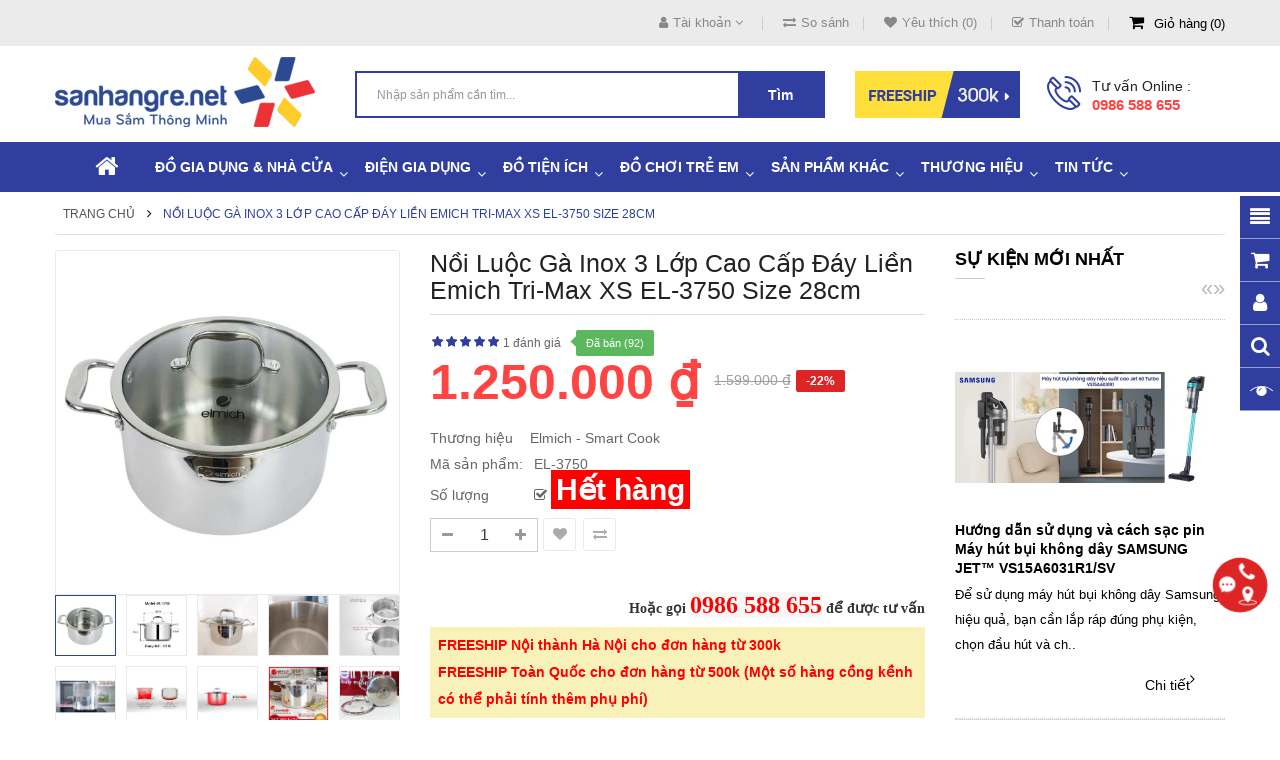

--- FILE ---
content_type: text/html; charset=utf-8
request_url: https://sanhangre.net/noi-luoc-ga-inox-3-lop-cao-cap-day-lien-emich-tri-max-xs-el-3750-duong-kinh-28cm
body_size: 61709
content:
<!DOCTYPE html>
<html dir="ltr" lang="vi">
<head>
<meta charset="UTF-8" />
<meta http-equiv="X-UA-Compatible" content="IE=edge">
<title>Nồi luộc gà Inox 3 lớp cao cấp đáy liền Emich Tri-max XS EL-3750 size 28cm - 1,250,000 | Sanhangre</title>
<base href="https://sanhangre.net/" />
<link rel="alternate" hreflang="vi-vn" href="https://sanhangre.net/noi-luoc-ga-inox-3-lop-cao-cap-day-lien-emich-tri-max-xs-el-3750-duong-kinh-28cm" /> 
<meta name="robots" content="index"><meta name="viewport" content="width=device-width, initial-scale=1"> 
<meta name="description" content="Nồi luộc gà Inox 3 lớp cao cấp đáy liền Emich Tri-max XS EL-3750 đướng kính 28cm - M&amp;atilde; sản phẩm: EL-3750Thương hiệu: ElmichXuất xứ: CH S&amp;eacute;cSản xuất tại Việt NamChất liệu: Inox 304, nắp k&amp;iacute;nh cường lựcQuai nồi: Quai inox ..." /><meta name="keywords" content=" nồi luộc gà inox lớp cao cấp đáy liền emich tri-max el-3750 đướng kính 28cm Đồ dùng nhà bếp elmich smart cook nồi luộc gà inox lớp cao cấp đáy liền emich tri-max el-3750 đướng kính 28cm nồi và chảo dùng cho bếp từ elmich smart cook" /><!--[if IE]><meta http-equiv="X-UA-Compatible" content="IE=edge,chrome=1"><![endif]-->
 












                            
<link rel="stylesheet" href="catalog/view/javascript/bootstrap/css/bootstrap.min.css">
<link rel="stylesheet" href="catalog/view/javascript/font-awesome/css/font-awesome.min.css">
<link rel="stylesheet" href="catalog/view/javascript/soconfig/css/lib.css">
<link rel="stylesheet" href="catalog/view/theme/so-bigmall/css/ie9-and-up.css">
<link rel="stylesheet" href="catalog/view/theme/so-bigmall/css/custom.css">
<link rel="stylesheet" href="catalog/view/javascript/soconfig/css/lightslider.css">
<link rel="stylesheet" href="catalog/view/javascript/jquery/datetimepicker/bootstrap-datetimepicker.min.css">
<link rel="stylesheet" href="catalog/view/javascript/so_latest_blog/css/style.css">
<link rel="stylesheet" href="catalog/view/javascript/so_latest_blog/css/animate.css">
<link rel="stylesheet" href="catalog/view/javascript/so_latest_blog/css/owl.carousel.css">
<link rel="stylesheet" href="catalog/view/javascript/so_tools/css/style.css">
<link rel="stylesheet" href="admin/view/template/extension/module/so_page_builder/assets/css/shortcodes.css">
<link rel="stylesheet" href="catalog/view/javascript/so_newletter_custom_popup/css/style.css">
<link rel="stylesheet" href="catalog/view/javascript/so_page_builder/css/style_render_35.css">
<link rel="stylesheet" href="catalog/view/javascript/so_page_builder/css/style.css">
<link rel="stylesheet" href="catalog/view/javascript/so_megamenu/so_megamenu.css">
<link rel="stylesheet" href="catalog/view/javascript/so_megamenu/wide-grid.css">
<link rel="stylesheet" href="catalog/view/javascript/so_searchpro/css/chosen.css">
<link rel="stylesheet" href="catalog/view/javascript/so_searchpro/css/so_searchpro.css">
<link rel="stylesheet" href="catalog/view/javascript/so_sociallogin/css/so_sociallogin.css">
<link rel="stylesheet" href="catalog/view/theme/so-bigmall/css/layout1/blue.css">
<link rel="stylesheet" href="catalog/view/theme/so-bigmall/css/header/header1.css">
<link rel="stylesheet" href="catalog/view/theme/so-bigmall/css/footer/footer1.css">
<link rel="stylesheet" href="catalog/view/theme/so-bigmall/css/responsive.css">

<script src="system/library/so/cache/minify/962b9e3d9a5472c3168598fd507e706f.js"></script>
<script src="catalog/view/javascript/jquery/datetimepicker/moment/moment-with-locales.min.js"></script>
<script src="catalog/view/javascript/jquery/datetimepicker/moment/moment-with-locales.min.js"></script>

 <link href='https://fonts.googleapis.com/css?family=Roboto:300,400,500,700' rel='stylesheet' type='text/css'>  	
 	
 	
	<style>
		 body, #wrapper
{font-family:'Arial', sans-serif}
		 
	</style>
 
 
 
    <style>.search-header-w {margin-top: 20px;}
.common-home .so-extraslider .item-available {display:none;}
.custom-cateslide .content-products { width: 66.66% }
.typefooter-1 .footer-middle .col-right { padding-top :0px; }
.related-products .label-sale {display: none;}
.back-to-top {bottom: 100px;}
#checkout-checkout h2 {font-size: 18px;}
.so-latest-blog .media-heading a {color:#000; font-weight:600; padding: 0 0 0 0px;}
.product-view .content-product-right .product-box-desc span {min-width : 100px;}
.property-item {background:bisque; padding: 5px 5px 5px 10px;}
.propery-title {text-decoration: underline}
.category-featured .ltabs-wrap .wap-listing-tabs .product-item-container .right-block .addToCart {color:#fff;background-color:#ed2f2e;}
.no-h2 {margin-top: -35px;}
.product_page_price .price-new {font-size:50px;}
.product-view .content-product-right .box-review .order-num {position: absolute;}
.typeheader-1 #sosearchpro .search .select_category select {color: #000;}
.product-view .content-product-right .box-info-product .detail-action {width: 100%;margin-top:10px;margin-left:0px}
.product-view .content-product-right .box-info-product .cart input {width:46%;margin-right: 8px;}
.product-view .content-product-right .box-info-product .cart {width: 100%;}
.button-cart-text {line-height: 1.7;}
.button.inverse, .btn.inverse {font-size:18px;}
#bk-btn-installment, #bk-btn-installment-amigo, #bk-btn-paynow, .bk-btn-installment, .bk-btn-installment-amigo, .bk-btn-paynow {width:46% !important; margin-top:5px}
.shr-box100 {box-sizing: border-box; width:98%;}
#tab-tags {border: 1px solid #ddd; padding: 5px;}
.short_description {padding: 10px 5px 5px 5px; border-top: 1px solid #ddd;} </style>
 

 


<link href="https://sanhangre.net/noi-luoc-ga-inox-3-lop-cao-cap-day-lien-emich-tri-max-xs-el-3750-duong-kinh-28cm" rel="canonical" /><link href="https://sanhangre.net/image/data/cart.png" rel="icon" /><link href="https://plus.google.com/9918470212" rel="publisher" /><link href="https://plus.google.com/9918470212" rel="publisher" />	<!-- BK CSS -->
<link rel="stylesheet" href="https://pc.baokim.vn/css/bk.css">
<!-- END BK CSS -->
<meta name="robots" content="index, follow, noodp" />
<meta name="geo.region" content="VN-HN" />
<meta name="geo.placename" content="Ha Noi" />
<meta name="geo.position" content="21.02776;105.83416" />
<meta name="ICBM" content="21.02776, 105.83416" />
<meta property="fb:admins" content="1131563988" />
<meta property="fb:admins" content="100002721830550" />
<meta property="fb:app_id" content="1129035960449447" />
<link rel="manifest" href="/manifest.json">
<!-- Google Tag Manager -->
<script>(function(w,d,s,l,i){w[l]=w[l]||[];w[l].push({'gtm.start':
new Date().getTime(),event:'gtm.js'});var f=d.getElementsByTagName(s)[0],
j=d.createElement(s),dl=l!='dataLayer'?'&l='+l:'';j.async=true;j.src=
'https://www.googletagmanager.com/gtm.js?id='+i+dl;f.parentNode.insertBefore(j,f);
})(window,document,'script','dataLayer','GTM-MRDRQJP');</script>
<!-- End Google Tag Manager -->

			<link rel="stylesheet" href="catalog/view/javascript/jquery.cluetip.css" type="text/css" />
			<script src="catalog/view/javascript/jquery.cluetip.js"></script>
			
			<script>
				$(document).ready(function() {
				$('a.title').cluetip({splitTitle: '|'});
				  $('ol.rounded a:eq(0)').cluetip({splitTitle: '|', dropShadow: false, cluetipClass: 'rounded', showtitle: false});
				  $('ol.rounded a:eq(1)').cluetip({cluetipClass: 'rounded', dropShadow: false, showtitle: false, positionBy: 'mouse'});
				  $('ol.rounded a:eq(2)').cluetip({cluetipClass: 'rounded', dropShadow: false, showtitle: false, positionBy: 'bottomTop', topOffset: 70});
				  $('ol.rounded a:eq(3)').cluetip({cluetipClass: 'rounded', dropShadow: false, sticky: true, ajaxCache: false, arrows: true});
				  $('ol.rounded a:eq(4)').cluetip({cluetipClass: 'rounded', dropShadow: false});  
				});
			</script>
			

				
<meta property="og:type" content="product"/>
<meta property="og:title" content="Nồi luộc gà Inox 3 lớp cao cấp đáy liền Emich Tri-max XS EL-3750 size 28cm"/>
<meta property="og:image" content="https://sanhangre.net/image/cachewebp/elmich/noi-luoc-ga-trimax-xs-28cm-1000x1000.webp"/>
<meta property="og:url" content="https://sanhangre.net/noi-luoc-ga-inox-3-lop-cao-cap-day-lien-emich-tri-max-xs-el-3750-duong-kinh-28cm"/>
<meta property="og:description" content="Nồi luộc gà Inox 3 lớp cao cấp đáy liền Emich Tri-max XS EL-3750 đướng kính 28cm - M&amp;atilde; sản phẩm: EL-3750Thương hiệu: ElmichXuất xứ: CH S&amp;eacute;cSản xuất tại Việt NamChất liệu: Inox 304, nắp k&amp;iacute;nh cường lựcQuai nồi: Quai inoxN&amp;"/>
<meta property="product:price:amount" content="1.250.000"/>
<meta property="product:price:currency" content="VND"/>
<meta name="twitter:card" content="product" />
<meta name="twitter:site" content="sanhangre" />
<meta name="twitter:title" content="Nồi luộc gà Inox 3 lớp cao cấp đáy liền Emich Tri-max XS EL-3750 size 28cm" />
<meta name="twitter:description" content="Nồi luộc gà Inox 3 lớp cao cấp đáy liền Emich Tri-max XS EL-3750 đướng kính 28cm - M&amp;atilde; sản phẩm: EL-3750Thương hiệu: ElmichXuất xứ: CH S&amp;eacute;cSản xuất tại Việt NamChất liệu: Inox 304, nắp k&amp;iacute;nh cường lựcQuai nồi: Quai inoxN&amp;" />
<meta name="twitter:image" content="https://sanhangre.net/image/cachewebp/elmich/noi-luoc-ga-trimax-xs-28cm-1000x1000.webp" />
<meta name="twitter:label1" content="Price">
<meta name="twitter:data1" content="1.250.000">
<meta name="twitter:label2" content="Currency">
<meta name="twitter:data2" content="VND">
 
				
				 
<script type="application/ld+json">
				{ "@context" : "https://schema.org",
				  "@type" : "Organization",
				  "name" : "Săn Hàng Rẻ | Shop bán hàng Gia dụng CHÍNH HÃNG",
				  "url" : "https://sanhangre.net/",
				  "logo" : "https://sanhangre.net/image/catalog/logo-2018.png",
				  "contactPoint" : [
					{ "@type" : "ContactPoint",
					  "telephone" : "0816 505 655",
					  "contactType" : "customer service"
					} ] }
				</script>
				 				
			

                  <link rel="amphtml" href="https://sanhangre.net/noi-luoc-ga-inox-3-lop-cao-cap-day-lien-emich-tri-max-xs-el-3750-duong-kinh-28cm/amp" />
            
				<meta property="og:title" content="Nồi luộc gà Inox 3 lớp cao cấp đáy liền Emich Tri-max XS EL-3750 size 28cm - 1,250,000 | Sanhangre" >
                <meta property="og:description" content="Nồi luộc gà Inox 3 lớp cao cấp đáy liền Emich Tri-max XS EL-3750 đướng kính 28cm - M&amp;atilde; sản phẩm: EL-3750Thương hiệu: ElmichXuất xứ: CH S&amp;eacute;cSản xuất tại Việt NamChất liệu: Inox 304, nắp k&amp;iacute;nh cường lựcQuai nồi: Quai inox ..." >
				<meta property="og:image:alt" content="Nồi luộc gà Inox 3 lớp cao cấp đáy liền Emich Tri-max XS EL-3750 size 28cm - 1,250,000 | Sanhangre" />
												<meta property="og:site_name" content="Săn Hàng Rẻ | Shop bán hàng Gia dụng CHÍNH HÃNG" >
				                <meta property="og:url" content="https://sanhangre.net/noi-luoc-ga-inox-3-lop-cao-cap-day-lien-emich-tri-max-xs-el-3750-duong-kinh-28cm" >
                                <meta property="og:image" content="https://sanhangre.net/image/cachewebp/elmich/noi-luoc-ga-trimax-xs-28cm-600x315.webp" >
                                <meta property="og:image:width" content="600" >
                                <meta property="og:image:height" content="315" >
                                <meta property="og:image" content="https://sanhangre.net/image/cachewebp/catalog/san-pham-2020/elmich-tri-max-xs/noi-inox-3-lop-cao-cap-day-lien-tri-max-xs-el-3750-28cm-600x315.webp" >
                                <meta property="og:image:width" content="600" >
                                <meta property="og:image:height" content="315" >
                                <meta property="og:image" content="https://sanhangre.net/image/cachewebp/catalog/san-pham-2020/elmich-tri-max-xs/noi-inox-3-lop-cao-cap-day-lien-tri-max-xs-el-3747-20cm-7-600x315.webp" >
                                <meta property="og:image:width" content="600" >
                                <meta property="og:image:height" content="315" >
                                <meta property="og:image" content="https://sanhangre.net/image/cachewebp/catalog/san-pham-2020/elmich-tri-max-xs/noi-inox-3-lop-cao-cap-day-lien-tri-max-xs-el-3747-20cm-6-600x315.webp" >
                                <meta property="og:image:width" content="600" >
                                <meta property="og:image:height" content="315" >
                                <meta property="og:image" content="https://sanhangre.net/image/cachewebp/hoanganh/elmich-tri-max-xs/noi-inox-3-lop-day-lien-elmich-tri-max-xs-5-600x315.webp" >
                                <meta property="og:image:width" content="600" >
                                <meta property="og:image:height" content="315" >
                                <meta property="og:image" content="https://sanhangre.net/image/cachewebp/hoanganh/elmich-tri-max-xs/noi-inox-3-lop-day-lien-elmich-tri-max-xs-7-600x315.webp" >
                                <meta property="og:image:width" content="600" >
                                <meta property="og:image:height" content="315" >
                                <meta property="og:image" content="https://sanhangre.net/image/cachewebp/hoanganh/elmich-tri-max-xs/noi-inox-3-lop-day-lien-elmich-tri-max-xs-8-600x315.webp" >
                                <meta property="og:image:width" content="600" >
                                <meta property="og:image:height" content="315" >
                                <meta property="og:image" content="https://sanhangre.net/image/cachewebp/hoanganh/elmich-tri-max-xs/noi-inox-3-lop-day-lien-elmich-tri-max-xs-11-600x315.webp" >
                                <meta property="og:image:width" content="600" >
                                <meta property="og:image:height" content="315" >
                                <meta property="og:image" content="https://sanhangre.net/image/cachewebp/catalog/san-pham-2020/elmich-tri-max-xs/noi-inox-3-lop-cao-cap-day-lien-tri-max-xs-el-3750-28cm-1-600x315.webp" >
                                <meta property="og:image:width" content="600" >
                                <meta property="og:image:height" content="315" >
                                <meta property="og:image" content="https://sanhangre.net/image/cachewebp/catalog/san-pham-2020/elmich-tri-max-xs/noi-inox-3-lop-cao-cap-day-lien-tri-max-xs-el-3747-20cm-3-600x315.webp" >
                                <meta property="og:image:width" content="600" >
                                <meta property="og:image:height" content="315" >
                                <meta property="product:price:amount" content="1250000.00" >
                                <meta property="product:price:currency" content="VND" >
                                <meta property="og:type" content="product" >
                                <!-- TND -->
                		   <!-- TND -->
<!-- Copyright (c) Facebook, Inc. and its affiliates. -->
<!-- All rights reserved. -->

<!-- This source code is licensed under the license found in the -->
<!-- LICENSE file in the root directory of this source tree. -->
<script type="text/javascript">
  // we are using this flag to determine if the pixel
  // is successfully added to the header
  window.isFacebookPixelInHeaderAdded = 1;
  window.isFacebookPixelAdded=1;
</script>

<script type="text/javascript">
  function facebook_loadScript(url, callback) {
    var script = document.createElement("script");
    script.type = "text/javascript";
    if(script.readyState) {  // only required for IE <9
      script.onreadystatechange = function() {
        if (script.readyState === "loaded" || script.readyState === "complete") {
          script.onreadystatechange = null;
          if (callback) {
            callback();
          }
        }
      };
    } else {  //Others
      if (callback) {
        script.onload = callback;
      }
    }

    script.src = url;
    document.getElementsByTagName("head")[0].appendChild(script);
  }
</script>

<script type="text/javascript">
  (function() {
    var enableCookieBar = '0';
    if (enableCookieBar == '1') {
      facebook_loadScript("catalog/view/javascript/facebook_business/cookieconsent.min.js");

      // loading the css file
      var css = document.createElement("link");
      css.setAttribute("rel", "stylesheet");
      css.setAttribute("type", "text/css");
      css.setAttribute(
        "href",
        "catalog/view/theme/css/facebook_business/cookieconsent.min.css");
      document.getElementsByTagName("head")[0].appendChild(css);

      window.addEventListener("load", function(){
        function setConsent() {
          fbq(
            'consent',
            this.hasConsented() ? 'grant' : 'revoke'
          );
        }
        window.cookieconsent.initialise({
          palette: {
            popup: {
              background: '#237afc'
            },
            button: {
              background: '#fff',
              text: '#237afc'
            }
          },
          cookie: {
            name: fbq.consentCookieName
          },
          type: 'opt-out',
          showLink: false,
          content: {
            allow: 'Agree',
            deny: 'Opt Out',
            header: 'Our Site Uses Cookies',
            message: 'By clicking Agree, you agree to our <a class="cc-link" href="https://www.facebook.com/legal/terms/update" target="_blank">terms of service</a>, <a class="cc-link" href="https://www.facebook.com/policies/" target="_blank">privacy policy</a> and <a class="cc-link" href="https://www.facebook.com/policies/cookies/" target="_blank">cookies policy</a>.'
          },
          layout: 'basic-header',
          location: true,
          revokable: true,
          onInitialise: setConsent,
          onStatusChange: setConsent,
          onRevokeChoice: setConsent
        }, function (popup) {
          // If this isn't open, we know that we can use cookies.
          if (!popup.getStatus() && !popup.options.enabled) {
            popup.setStatus(cookieconsent.status.dismiss);
          }
        });
      });
    }
  })();
</script>

<script type="text/javascript">
  (function() {
    !function(f,b,e,v,n,t,s){if(f.fbq)return;n=f.fbq=function(){n.callMethod?
    n.callMethod.apply(n,arguments):n.queue.push(arguments)};if(!f._fbq)f._fbq=n;
    n.push=n;n.loaded=!0;n.version='2.0';n.queue=[];t=b.createElement(e);t.async=!0;
    t.src=v;s=b.getElementsByTagName(e)[0];s.parentNode.insertBefore(t,s)}(window,
    document,'script','https://connect.facebook.net/en_US/fbevents.js');

    var enableCookieBar = '0';
    if (enableCookieBar == '1') {
      fbq.consentCookieName = 'fb_cookieconsent_status';

      (function() {
        function getCookie(t){var i=("; "+document.cookie).split("; "+t+"=");if(2==i.length)return i.pop().split(";").shift()}
        var consentValue = getCookie(fbq.consentCookieName);
        fbq('consent', consentValue === 'dismiss' ? 'grant' : 'revoke');
      })();
    }

          // system auto generated facebook_pixel.js, DO NOT MODIFY
      pixel_script_filename = 'catalog/view/javascript/facebook_business/facebook_pixel_3_1_2.js';
      // system auto generated facebook_pixel.js, DO NOT MODIFY
      facebook_loadScript(
        pixel_script_filename,
        function() {
          var params = {
    "agent": "exopencart-3.0.2.0-4.2.1"
};
          _facebookAdsExtension.facebookPixel.init(
            '388903194807220',
            {},
            params);
                      _facebookAdsExtension.facebookPixel.firePixel(
              JSON.parse('{\"event_name\":\"ViewContent\",\"content_ids\":[\"5718\"],\"content_name\":\"N\\u1ed3i lu\\u1ed9c g\\u00e0 Inox 3 l\\u1edbp cao c\\u1ea5p \\u0111\\u00e1y li\\u1ec1n Emich Tri-max XS EL-3750 size 28cm\",\"content_type\":\"product\",\"currency\":\"VND\",\"value\":1250000,\"event_id\":\"e6d59a52-e060-4865-b7d5-da062582d676\"}'));
                  });
      })();
</script>

<script type="text/javascript">
  // we are using this flag to determine if the customer chat
  // is successfully added to the header
  window.isFacebookCustomerChatInHeaderAdded = 1;
  window.isFacebookCustomerChatAdded=1;
</script>

<!-- Facebook JSSDK -->
<script>
  window.fbAsyncInit = function() {
    FB.init({
      appId            : '',
      autoLogAppEvents : true,
      xfbml            : true,
      version          : 'v10.0'
    });
  };

  (function(d, s, id){
      var js, fjs = d.getElementsByTagName(s)[0];
      if (d.getElementById(id)) {return;}
      js = d.createElement(s); js.id = id;
      js.src = "https://connect.facebook.net/vi_VN/sdk/xfbml.customerchat.js";
      fjs.parentNode.insertBefore(js, fjs);
    }(document, 'script', 'facebook-jssdk'));
</script>
<div
  id="fb-customerchat-header"
  class="fb-customerchat"
  attribution="fbe_opencart"
  page_id="257118521034478">
</div>
</head>

		

			 

		<body class="product-product-5718 ltr layout-1">

            <!-- Mobikul code -->
                        
<!-- Google Tag Manager (noscript) -->
<noscript><iframe src="https://www.googletagmanager.com/ns.html?id=GTM-MRDRQJP"
height="0" width="0" style="display:none;visibility:hidden"></iframe></noscript>
<!-- End Google Tag Manager (noscript) -->
<div id="wrapper" class="wrapper-fluid banners-effect-8">  
	
<header id="header" class=" variant typeheader-1">
	  
	<div class="header-top hidden-compact">
		<div class="container">
			<div class="row">
				<div class="header-top-left col-lg-4 col-md-4 col-sm-4 col-xs-7">
					 
					
				</div>
				<div class="header-top-right collapsed-block col-lg-8 col-md-8 col-sm-8 col-xs-5">	
					<ul class="top-link list-inline">
						<li class="account" id="my_account"><a href="https://sanhangre.net/tai-khoan"  class="btn-xs dropdown-toggle" title="Tài khoản " data-toggle="dropdown"><i class="fa fa-user"></i><span>Tài khoản </span> <span class="fa fa-angle-down"></span></a>
							<ul class="dropdown-menu ">
									<li><a href="https://sanhangre.net/yeu-thich" title="Yêu thích (0)">Yêu thích (0)</a></li>
									<li><a href="https://sanhangre.net/so-sanh-san-pham" title="So sánh">So sánh</a></li>
								
						            <li><a href="https://sanhangre.net/tao-tai-khoan">Đăng ký</a></li>
						            <li><a href="https://sanhangre.net/dang-nhap">Đăng nhập</a></li>
					            															
							</ul>
						</li>	
						<li class="compare hidden-sm hidden-xs"><a href="https://sanhangre.net/so-sanh-san-pham"  id="compare-total" title="So sánh"><i class="fa fa-exchange"></i>So sánh</a></li>
						<li class="wishlist hidden-sm hidden-xs"><a href="https://sanhangre.net/yeu-thich" id="wishlist-total" class="top-link-wishlist" title="Yêu thích (0) "><i class="fa fa-heart"></i>Yêu thích (0)</a></li>
													<li class="checkout hidden-xs"><a href="https://sanhangre.net/thanh-toan" title="Thanh toán "><span ><i class="fa fa-check-square-o"></i>Thanh toán </span></a></li>
						 
						<li class="shopping_cart">							
						 	<div id="cart" class="btn-shopping-cart">
  
  <a data-loading-text="Đang tải... " class="btn-group top_cart dropdown-toggle" data-toggle="dropdown">
    <div class="shopcart">
      <span class="icon-c">
        <i class="fa fa-shopping-cart"></i>
      </span>
      <div class="shopcart-inner">
        <p class="text-shopping-cart">
         Giỏ hàng
        </p>
   
        <span class="total-shopping-cart cart-total-full">
           <span class="items_cart">0</span><span class="items_cart2"> Sản phẩm:</span><span class="items_carts"> 0 ₫</span> 
        </span>
      </div>
    </div>
  </a>
  
  <ul class="dropdown-menu pull-right shoppingcart-box">
        <li>
      <p class="text-center empty">Không có sản phẩm trong giỏ hàng!</p>
    </li>
      </ul>
</div>

						</li>
					</ul>				
					
				
				</div>
			</div>
		</div>
	</div>
	
	 
	<div class="header-middle hidden-compact">
		<div class="container">
			<div class="row">			
				<div class="navbar-logo col-lg-3 col-md-3 col-sm-4 col-xs-12">
					<div class="logo">
				   								   <a href="https://sanhangre.net/"><img class="lazyload" data-sizes="auto" src="[data-uri]" data-src="https://sanhangre.net/image/catalog/logo-2018.png" title="Săn Hàng Rẻ | Shop bán hàng Gia dụng CHÍNH HÃNG" alt="Săn Hàng Rẻ | Shop bán hàng Gia dụng CHÍNH HÃNG" /></a>
			    
        
				   	</div>
				</div>
				<div class="col-lg-5 col-md-6 col-sm-6 search-w">	
					<div class="search-header-w">
						<div class="icon-search hidden-lg hidden-md hidden-sm"><i class="fa fa-search"></i></div>								
						  
<div id="sosearchpro" class="sosearchpro-wrapper so-search ">
	 
	
	<form method="GET" action="index.php">
		<div id="search0" class="search input-group form-group">
			  
			<input class="autosearch-input form-control" type="search" value="" size="50" autocomplete="off" placeholder="Nhập sản phẩm cần tìm..." name="search">
			
			<button type="submit" class="button-search btn btn-default btn-lg" name="submit_search"><i class="fa fa-search"></i><span>Tìm</span></button>
		
		</div>

		
		<input type="hidden" name="route" value="product/search"/>
	</form>
</div>

<script type="text/javascript">
// Autocomplete */
(function($) {
	$.fn.Soautocomplete = function(option) {
		return this.each(function() {
			this.timer = null;
			this.items = new Array();

			$.extend(this, option);

			$(this).attr('autocomplete', 'off');

			// Focus
			$(this).on('focus', function() {
				this.request();
			});

			// Blur
			$(this).on('blur', function() {
				setTimeout(function(object) {
					object.hide();
				}, 200, this);
			});

			// Keydown
			$(this).on('keydown', function(event) {
				switch(event.keyCode) {
					case 27: // escape
						this.hide();
						break;
					default:
						this.request();
						break;
				}
			});

			// Click
			this.click = function(event) {
				event.preventDefault();

				value = $(event.target).parent().attr('data-value');

				if (value && this.items[value]) {
					this.select(this.items[value]);
				}
			}

			// Show
			this.show = function() {
				var pos = $(this).position();

				$(this).siblings('ul.dropdown-menu').css({
					top: pos.top + $(this).outerHeight(),
					left: pos.left
				});

				$(this).siblings('ul.dropdown-menu').show();
			}

			// Hide
			this.hide = function() {
				$(this).siblings('ul.dropdown-menu').hide();
			}

			// Request
			this.request = function() {
				clearTimeout(this.timer);

				this.timer = setTimeout(function(object) {
					object.source($(object).val(), $.proxy(object.response, object));
				}, 200, this);
			}

			// Response
			this.response = function(json) {
				html = '';

				if (json.length) {
					for (i = 0; i < json.length; i++) {
						this.items[json[i]['value']] = json[i];
					}

					for (i = 0; i < json.length; i++) {
						if (!json[i]['category']) {
						html += '<li class="media" data-value="' + json[i]['value'] + '" title="' + json[i]['label'] + '">';
						if(json[i]['image'] && json[i]['show_image'] && json[i]['show_image'] == 1 ) {
							html += '	<a class="media-left" href="' + json[i]['link'] + '"><img class="pull-left" src="' + json[i]['image'] + '"></a>';
						}

						html += '<div class="media-body">';
						html += '<a href="' + json[i]['link'] + '" title="' + json[i]['label'] + '"><span>' +json[i]['cate_name'] + json[i]['label'] + '</span></a>';
						if(json[i]['price'] && json[i]['show_price'] && json[i]['show_price'] == 1){
							html += '	<div class="box-price">';
							if (!json[i]['special']) {
								html += '<span class="price">'+json[i]['price']+'</span>';;
							} else {
								html += '</span><span class="price-new">' + json[i]['special'] + '</span>'+'<span class="price-old" style="text-decoration:line-through;">' + json[i]['price']  ;
							}
							
							html += '	</div>';
						}
						html += '</div></li>';
						html += '<li class="clearfix"></li>';
						}
					}

					// Get all the ones with a categories
					var category = new Array();

					for (i = 0; i < json.length; i++) {
						if (json[i]['category']) {
							if (!category[json[i]['category']]) {
								category[json[i]['category']] = new Array();
								category[json[i]['category']]['name'] = json[i]['category'];
								category[json[i]['category']]['item'] = new Array();
							}

							category[json[i]['category']]['item'].push(json[i]);
						}
					}

					for (i in category) {
						html += '<li class="dropdown-header">' + category[i]['name'] + '</li>';

						for (j = 0; j < category[i]['item'].length; j++) {
							html += '<li data-value="' + category[i]['item'][j]['value'] + '"><a href="#">&nbsp;&nbsp;&nbsp;' + category[i]['item'][j]['label'] + '</a></li>';
						}
					}
				}

				if (html) {
					this.show();
				} else {
					this.hide();
				}

				$(this).siblings('ul.dropdown-menu').html(html);
			}

			$(this).after('<ul class="dropdown-menu"></ul>');

		});
	}
})(window.jQuery);

$(document).ready(function() {
	var selector = '#search0';
	var total = 0;
	var showimage = 1;
	var showprice = 1;
	var character = 3           ;
	var height = 70;
	var width = 70;

	$(selector).find('input[name=\'search\']').Soautocomplete({
		delay: 500,
		source: function(request, response) {
			var category_id = $(".select_category select[name=\"category_id\"]").first().val();
			if(typeof(category_id) == 'undefined')
				category_id = 0;
				var limit = 5;
			if(request.length >= character){
				$.ajax({
					url: 'index.php?route=extension/module/so_searchpro/autocomplete&filter_category_id='+category_id+'&limit='+limit+'&width='+width+'&height='+height+'&filter_name='+encodeURIComponent(request),
					dataType: 'json',
					success: function(json) {
						response($.map(json, function(item) {
							total = 0;
							if(item.total){
								total = item.total;
							}

							return {
								price:   item.price,
								special: item.special,
								tax		:     item.tax,
								label:   item.name,
								cate_name:   (item.category_name) ? item.category_name + ' > ' : '',
								image:   item.image,
								link:    item.link,
								minimum:    item.minimum,
								show_price:  showprice,
								show_image:  showimage,
								value:   item.product_id,
							}
						}));
					}
				});
			}
		},
	});
});

</script>

					</div>	
							
				</div>
				<div class="col-lg-4 col-md-3 hidden-sm hidden-xs">
					<div class="middle-right">
													<div class="hidden-sm hidden-xs welcome-msg">
																	<a href="https://sanhangre.net/phuong-thuc-van-chuyen"><img src="https://sanhangre.net/image/catalog/banners/free-ship.png" alt="Freeship đơn từ 300k"></a>
								 
							</div>
							
												<div class="telephone hidden-xs hidden-sm hidden-md" >
							<p>Tư vấn Online :</p><a href="tel:+84986588655">0986 588 655</a>
						</div>
							
					</div>
				</div>	
				
			</div>
		</div>
	</div>

	<div class="header-bottom ">
		<!-- div class="container" -->
			<div class="header-bottom-inner">
														
				  <div class="responsive megamenu-style-dev">
		
		<nav class="navbar-default">
		<div class=" container-megamenu   horizontal ">
					<div class="navbar-header">
				<button type="button" id="show-megamenu" data-toggle="collapse"  class="navbar-toggle">
					<span class="icon-bar"></span>
					<span class="icon-bar"></span>
					<span class="icon-bar"></span>
				</button>
			</div>
		
					<div class="megamenu-wrapper">
		
					<span id="remove-megamenu" class="fa fa-times"></span>
		
			<div class="megamenu-pattern">
				<div class="container">
					<ul class="megamenu"
					data-transition="slide" data-animationtime="500">
													<li class="home">
								<a href="https://sanhangre.net/">
																	<i class="fa fa-home"></i>
																</a>
							</li>
												
																																																
																													
							
							
																						
							
							
																																															
							
							
							
													
								<li class="item-style3 with-sub-menu hover" >
									<p class='close-menu'></p>
																			<a href="https://sanhangre.net/do-gia-dung" class="clearfix" >
											<strong>
												Đồ gia dụng &amp; Nhà cửa
											</strong>
											
											<b class='caret'></b>
										</a>
									
																			<div class="sub-menu" style="width: 100%">
											<div class="content">
												<div class="row">
																																																																																			<div class="col-sm-12">
																															<div class="categories shr-box100">
																	<div class="row"><div class="col-sm-3 static-menu"><div class="menu"><ul><li><a href="https://sanhangre.net/noi-fivestar-dung-cho-bep-tu" onclick="window.location = 'https://sanhangre.net/noi-fivestar-dung-cho-bep-tu';" class="main-menu">Nồi và chảo dùng cho bếp từ</a><ul><li><a href="https://sanhangre.net/noi-dung-bep-tu" onclick="window.location = 'https://sanhangre.net/noi-dung-bep-tu';">Nồi dùng bếp từ</a></li><li><a href="https://sanhangre.net/chao-dung-bep-tu" onclick="window.location = 'https://sanhangre.net/chao-dung-bep-tu';">Chảo dùng bếp từ</a></li><li><a href="https://sanhangre.net/bo-noi-chao-dung-bep-tu" onclick="window.location = 'https://sanhangre.net/bo-noi-chao-dung-bep-tu';">Bộ nồi, chảo dùng bếp từ</a></li></ul></li></ul></div></div><div class="col-sm-3 static-menu"><div class="menu"><ul><li><a href="https://sanhangre.net/do-gia-dung-duc" onclick="window.location = 'https://sanhangre.net/do-gia-dung-duc';" class="main-menu">Đồ gia dụng Đức</a><ul><li><a href="https://sanhangre.net/do-gia-dung-elmich" onclick="window.location = 'https://sanhangre.net/do-gia-dung-elmich';">Đồ gia dụng Elmich</a></li><li><a href="https://sanhangre.net/hop-thuy-tinh-glass-lock" onclick="window.location = 'https://sanhangre.net/hop-thuy-tinh-glass-lock';">Hộp thủy tinh Nhật, Hàn</a></li><li><a href="https://sanhangre.net/hu-thuy-tinh-herevin" onclick="window.location = 'https://sanhangre.net/hu-thuy-tinh-herevin';">Hũ thủy tinh</a></li></ul></li></ul></div></div><div class="col-sm-3 static-menu"><div class="menu"><ul><li><a href="https://sanhangre.net/do-dung-nha-bep" onclick="window.location = 'https://sanhangre.net/do-dung-nha-bep';" class="main-menu">Đồ dùng nhà bếp</a><ul><li><a href="https://sanhangre.net/hop-dung-thuc-pham" onclick="window.location = 'https://sanhangre.net/hop-dung-thuc-pham';">Hộp đựng thực phẩm</a></li><li><a href="https://sanhangre.net/binh-giu-nhiet" onclick="window.location = 'https://sanhangre.net/binh-giu-nhiet';">Hộp cơm và bình giữ nhiệt</a></li><li><a href="https://sanhangre.net/dao-keo-va-phu-kien" onclick="window.location = 'https://sanhangre.net/dao-keo-va-phu-kien';">Dao, kéo và phụ kiện</a></li></ul></li></ul></div></div><div class="col-sm-3 static-menu"><div class="menu"><ul><li><a href="https://sanhangre.net/do-gia-dung-han-quoc" onclick="window.location = 'https://sanhangre.net/do-gia-dung-han-quoc';" class="main-menu">Đò gia dụng Hàn Quốc</a><ul><li><a href="https://sanhangre.net/thiet-bi-y-te" onclick="window.location = 'https://sanhangre.net/thiet-bi-y-te';">Thiết bi và dụng cụ y tế</a></li><li><a href="https://sanhangre.net/do-dung-nha-tam" onclick="window.location = 'https://sanhangre.net/do-dung-nha-tam';">Đồ dùng nhà tắm</a></li><li><a href="https://sanhangre.net/do-gia-dung-duoi-99k" onclick="window.location = 'https://sanhangre.net/do-gia-dung-duoi-99k';">Đồ gia dụng dưới 99k</a></li></ul></li></ul></div></div></div>
																</div>															
																													</div>
																																																									</div><div class="border"></div><div class="row">
																												<div class="col-sm-12">
																															<div class="html sub-products">
																	<a href="https://sanhangre.net/panasonic"><img src="https://sanhangre.net/image/catalog/banner-danhmuc/chuyen-trang-thuong-hieu-panasonic-nhat-ban-2020.jpg" alt="Đại lý Gia dụng Panasonic chính hãng" title="Đại lý Gia dụng Panasonic chính hãng"></a>
																</div>
																													</div>
																									</div>												
											</div>
										</div>										
																	</li>
																																																							
																													
							
							
							
							
							
																																															
							
							
							
													
								<li class=" with-sub-menu hover" >
									<p class='close-menu'></p>
																			<a href="https://sanhangre.net/thiet-bi-dien-nha-bep" class="clearfix" >
											<strong>
												Điện gia dụng
											</strong>
											
											<b class='caret'></b>
										</a>
									
																			<div class="sub-menu" style="width: 25%">
											<div class="content">
												<div class="row">
																																																																																			<div class="col-sm-12">
																															<div class="categories subcate-col">
																	<div class="row"><div class="col-sm-12 hover-menu"><div class="menu"><ul><li><a href="https://sanhangre.net/am-dien-am-sieu-toc" onclick="window.location = 'https://sanhangre.net/am-dien-am-sieu-toc';" class="main-menu">Ấm điện, ấm siêu tốc</a></li><li><a href="https://sanhangre.net/bep-tu-bep-hong-ngoai" onclick="window.location = 'https://sanhangre.net/bep-tu-bep-hong-ngoai';" class="main-menu">Bếp điện từ, bếp hồng ngoại</a></li><li><a href="https://sanhangre.net/bep-chien-noi-chien-khong-dau" onclick="window.location = 'https://sanhangre.net/bep-chien-noi-chien-khong-dau';" class="main-menu">Bếp nướng, nồi chiên không dầu</a></li><li><a href="https://sanhangre.net/may-xay-may-ep" onclick="window.location = 'https://sanhangre.net/may-xay-may-ep';" class="main-menu">Máy xay, máy ép, máy vắt cam</a></li><li><a href="https://sanhangre.net/lo-vi-song-lo-nuong" onclick="window.location = 'https://sanhangre.net/lo-vi-song-lo-nuong';" class="main-menu">Lò vi sóng, lò nướng</a></li><li><a href="https://sanhangre.net/noi-dien-noi-com-dien" onclick="window.location = 'https://sanhangre.net/noi-dien-noi-com-dien';" class="main-menu">Nồi điện, nồi cơm điện</a></li><li><a href="https://sanhangre.net/noi-ap-suat" onclick="window.location = 'https://sanhangre.net/noi-ap-suat';" class="main-menu">Nồi áp suất, nồi nấu chậm</a></li><li><a href="https://sanhangre.net/may-hut-bui" onclick="window.location = 'https://sanhangre.net/may-hut-bui';" class="main-menu">Máy hút bụi</a></li><li><a href="https://sanhangre.net/may-say-toc" onclick="window.location = 'https://sanhangre.net/may-say-toc';" class="main-menu">Máy sấy tóc</a></li><li><a href="https://sanhangre.net/ban-ui-ban-la-va-phu-kien-la-ui" onclick="window.location = 'https://sanhangre.net/ban-ui-ban-la-va-phu-kien-la-ui';" class="main-menu">Bàn ủi, bàn là và phụ kiện là ủi</a></li><li><a href="https://sanhangre.net/may-lam-mat-quat-dieu-hoa-khong-khi" onclick="window.location = 'https://sanhangre.net/may-lam-mat-quat-dieu-hoa-khong-khi';" class="main-menu">Máy làm mát, quạt điện</a></li><li><a href="https://sanhangre.net/may-tao-am-may-loc-khi" onclick="window.location = 'https://sanhangre.net/may-tao-am-may-loc-khi';" class="main-menu">Máy lọc khí, Máy hút ẩm, tạo ẩm</a></li><li><a href="https://sanhangre.net/may-loc-nuoc" onclick="window.location = 'https://sanhangre.net/may-loc-nuoc';" class="main-menu">Máy lọc nước, máy nước nóng, máy sưởi</a></li><li><a href="https://sanhangre.net/o-cam-dien-cong-tac-dien" onclick="window.location = 'https://sanhangre.net/o-cam-dien-cong-tac-dien';" class="main-menu">Ổ cắm điện, công tắc điện</a></li></ul></div></div></div>
																</div>															
																													</div>
																									</div>												
											</div>
										</div>										
																	</li>
																																																							
																													
							
							
																						
							
							
																																															
							
							
							
													
								<li class="style-page with-sub-menu hover" >
									<p class='close-menu'></p>
																			<a href="https://sanhangre.net/do-tien-ich" class="clearfix" >
											<strong>
												Đồ tiện ích
											</strong>
											
											<b class='caret'></b>
										</a>
									
																			<div class="sub-menu" style="width: 25%">
											<div class="content">
												<div class="row">
																																																																																			<div class="col-sm-12">
																															<div class="categories subcate-col">
																	<div class="row"><div class="col-sm-12 hover-menu"><div class="menu"><ul><li><a href="https://sanhangre.net/do-tien-ich-gia-dung-nhat-ban" onclick="window.location = 'https://sanhangre.net/do-tien-ich-gia-dung-nhat-ban';" class="main-menu">Đồ tiện ích gia dụng Nhật Bản</a></li><li><a href="https://sanhangre.net/hang-tieu-dung-thong-minh" onclick="window.location = 'https://sanhangre.net/hang-tieu-dung-thong-minh';" class="main-menu">Hàng tiêu dùng thông minh</a></li><li><a href="https://sanhangre.net/dung-dich-tay-rua-ve-sinh" onclick="window.location = 'https://sanhangre.net/dung-dich-tay-rua-ve-sinh';" class="main-menu">Dung dịch tẩy rửa vệ sinh hàng Nhật</a></li><li><a href="https://sanhangre.net/dung-cu-phu-kien-nha-bep" onclick="window.location = 'https://sanhangre.net/dung-cu-phu-kien-nha-bep';" class="main-menu">Dụng cụ, phụ kiện nhà bếp</a></li><li><a href="https://sanhangre.net/dung-cu-phu-kien-nha-tam" onclick="window.location = 'https://sanhangre.net/dung-cu-phu-kien-nha-tam';" class="main-menu">Dụng cụ, phụ kiện nhà tắm</a></li><li><a href="https://sanhangre.net/moc-treo-gia-de-do" onclick="window.location = 'https://sanhangre.net/moc-treo-gia-de-do';" class="main-menu">Móc treo, giá để đồ</a></li><li><a href="https://sanhangre.net/an-toan-cho-be" onclick="window.location = 'https://sanhangre.net/an-toan-cho-be';" class="main-menu">An toàn cho bé</a></li><li><a href="https://sanhangre.net/tien-ich-du-lich" onclick="window.location = 'https://sanhangre.net/tien-ich-du-lich';" class="main-menu">Tiện ích du lịch</a></li><li><a href="https://sanhangre.net/do-dung-luu-tru" onclick="window.location = 'https://sanhangre.net/do-dung-luu-tru';" class="main-menu">Đồ dùng lưu trữ</a></li></ul></div></div></div>
																</div>															
																													</div>
																									</div>												
											</div>
										</div>										
																	</li>
																																																							
																													
							
							
																						
							
							
																																															
							
							
							
													
								<li class="full-width menu-layouts with-sub-menu hover" >
									<p class='close-menu'></p>
																			<a href="https://sanhangre.net/do-choi-xuat-khau" class="clearfix" >
											<strong>
												Đồ chơi trẻ em
											</strong>
											
											<b class='caret'></b>
										</a>
									
																			<div class="sub-menu" style="width: 100%">
											<div class="content">
												<div class="row">
																																																																																			<div class="col-sm-12">
																															<div class="html item-layouts">
																	<div class="row" style="box-sizing: border-box;width: 100%;">
 <div class="col-md-3 col-sm-12" style="text-align: center; margin-bottom: 10px;min-height: 150px;font-weight: bold;font-size: 13px; text-transform: uppercase;">
 <a href="https://sanhangre.net/do-choi-mo-hinh" title="Đồ chơi Mô Hình"><img src="https://sanhangre.net/image/catalog/banners/do-choi-mo-hinh-shr-menu.jpg" alt="Đồ chơi Mô Hình" style="margin: 0 0 10px; border: 1px solid #ddd;display: inline-block">Đồ chơi Mô Hình</a>
 </div>
 <div class="col-md-3 col-sm-12" style="text-align: center; margin-bottom: 10px;min-height: 150px;font-weight: bold;font-size: 13px; text-transform: uppercase;">
 <a href="https://sanhangre.net/do-choi-robot" title="Đồ chơi Robot">
 <img src="https://sanhangre.net/image/catalog/banners/do-choi-robot-transformer.jpg" alt="Đồ chơi Robot" style="margin: 0 0 10px; border: 1px solid #ddd;display: inline-block">Đồ chơi Robot</a>
 </div>
 <div class="col-md-3 col-sm-12" style="text-align: center; margin-bottom: 10px;min-height: 150px;font-weight: bold;font-size: 13px; text-transform: uppercase;">
 <a href="https://sanhangre.net/do-choi-lap-rap" title="Đồ chơi lắp ráp">
 <img src="https://sanhangre.net/image/catalog/banners/do-choi-nap-rap-tomica.jpg" alt="Đồ chơi lắp ráp" style="margin: 0 0 10px; border: 1px solid #ddd;display: inline-block">Đồ chơi lắp ráp</a>
 </div> 
 <div class="col-md-3 col-sm-12" style="text-align: center; margin-bottom: 10px;min-height: 150px;font-weight: bold;font-size: 13px; text-transform: uppercase;">
 <a href="https://sanhangre.net/do-choi-thong-minh" title="Đồ chơi Thông Minh">
 <img src="https://sanhangre.net/image/catalog/banners/do-choi-thong-minh-shr.jpg" alt="Đồ chơi Thông Minh" style="margin: 0 0 10px; border: 1px solid #ddd;display: inline-block">Đồ chơi Thông Minh</a>
 </div>
</div>
																</div>
																													</div>
																									</div>												
											</div>
										</div>										
																	</li>
																																																							
																													
							
							
																						
							
							
																																															
							
							
							
													
								<li class=" item-style2 with-sub-menu hover" >
									<p class='close-menu'></p>
																			<a href="https://sanhangre.net/san-pham" class="clearfix" >
											<strong>
												Sản phẩm khác
											</strong>
											
											<b class='caret'></b>
										</a>
									
																			<div class="sub-menu" style="width: 100%">
											<div class="content">
												<div class="row">
																																																																																			<div class="col-sm-12">
																															<div class="categories shr-box100">
																	<div class="row"><div class="col-sm-3 static-menu"><div class="menu"><ul><li><a href="https://sanhangre.net/do-cong-nghe" onclick="window.location = 'https://sanhangre.net/do-cong-nghe';" class="main-menu">Đồ công nghệ - Phụ kiện</a><ul><li><a href="https://sanhangre.net/dong-ho-deo-tay" onclick="window.location = 'https://sanhangre.net/dong-ho-deo-tay';">Đồng hồ đeo tay</a></li><li><a href="https://sanhangre.net/phu-kien-tren-o-to" onclick="window.location = 'https://sanhangre.net/phu-kien-tren-o-to';">Phụ kiện trên ô tô</a></li><li><a href="https://sanhangre.net/tu-sach-nguoi-me-tot" onclick="window.location = 'https://sanhangre.net/tu-sach-nguoi-me-tot';">Tủ sách người mẹ tốt</a></li><li><a href="https://sanhangre.net/ehon-nhat-ban" onclick="window.location = 'https://sanhangre.net/ehon-nhat-ban';">Ehon Nhật Bản</a></li><li><a href="https://sanhangre.net/truyen-song-ngu" onclick="window.location = 'https://sanhangre.net/truyen-song-ngu';">Truyện Song Ngữ</a></li></ul></li></ul></div></div><div class="col-sm-3 static-menu"><div class="menu"><ul><li><a href="https://sanhangre.net/do-cho-me-va-be" onclick="window.location = 'https://sanhangre.net/do-cho-me-va-be';" class="main-menu">Đồ cho mẹ và bé</a><ul><li><a href="https://sanhangre.net/do-cho-be-yeu" onclick="window.location = 'https://sanhangre.net/do-cho-be-yeu';">Đồ cho bé yêu</a></li><li><a href="https://sanhangre.net/do-dung-cua-me" onclick="window.location = 'https://sanhangre.net/do-dung-cua-me';">Đồ dùng của mẹ</a></li><li><a href="https://sanhangre.net/phu-kien-mua-dong" onclick="window.location = 'https://sanhangre.net/phu-kien-mua-dong';">Phụ kiện mùa đông</a></li><li><a href="https://sanhangre.net/thoi-trang-cho-be" onclick="window.location = 'https://sanhangre.net/thoi-trang-cho-be';">Thời trang của bé</a></li><li><a href="https://sanhangre.net/dua-thia-bat-cho-be-yeu" onclick="window.location = 'https://sanhangre.net/dua-thia-bat-cho-be-yeu';">Đũa, thìa, bát cho bé yêu</a></li></ul></li></ul></div></div><div class="col-sm-3 static-menu"><div class="menu"><ul><li><a href="https://sanhangre.net/san-pham-yeu-thich" onclick="window.location = 'https://sanhangre.net/san-pham-yeu-thich';" class="main-menu">Sản phẩm yêu thích</a><ul><li><a href="https://sanhangre.net/cham-soc-thu-cung" onclick="window.location = 'https://sanhangre.net/cham-soc-thu-cung';">Chăm sóc thú cưng</a></li><li><a href="https://sanhangre.net/thuoc-lao-tien-lang" onclick="window.location = 'https://sanhangre.net/thuoc-lao-tien-lang';">Thuốc lào Tiên Lãng - Vĩnh Bảo</a></li><li><a href="https://sanhangre.net/banh-trung-thu" onclick="window.location = 'https://sanhangre.net/banh-trung-thu';">Bánh trung thu cổ truyền</a></li><li><a href="https://sanhangre.net/hang-thanh-ly" onclick="window.location = 'https://sanhangre.net/hang-thanh-ly';">Hàng thanh lý, xả kho</a></li><li><a href="https://sanhangre.net/cho-que-dac-san-3-mien" onclick="window.location = 'https://sanhangre.net/cho-que-dac-san-3-mien';">Chợ Quê - Đặc sản 3 miền</a></li></ul></li></ul></div></div><div class="col-sm-3 static-menu"><div class="menu"><ul><li><a href="https://sanhangre.net/khuyen-mai-chao-2017" onclick="window.location = 'https://sanhangre.net/khuyen-mai-chao-2017';" class="main-menu">Top 100 sản phẩm</a><ul><li><a href="https://sanhangre.net/online-friday-2017" onclick="window.location = 'https://sanhangre.net/online-friday-2017';">Flash Sales - 2025</a></li><li><a href="https://sanhangre.net/ngay-hoi-mua-sam-truc-tuyen-onlinefriday" onclick="window.location = 'https://sanhangre.net/ngay-hoi-mua-sam-truc-tuyen-onlinefriday';">Ngày Mua Sắm Trực Tuyến Việt Nam</a></li><li><a href="https://sanhangre.net/gia-soc-cuoi-tuan" onclick="window.location = 'https://sanhangre.net/gia-soc-cuoi-tuan';">Giá Sốc cuối tuần</a></li><li><a href="https://sanhangre.net/san-pham-mien-phi-toan-quoc" onclick="window.location = 'https://sanhangre.net/san-pham-mien-phi-toan-quoc';">Sản phẩm Miễn phí Toàn Quốc</a></li><li><a href="https://sanhangre.net/giam-gia-len-toi-50-cac-san-pham-locklock-va-glasslock" onclick="window.location = 'https://sanhangre.net/giam-gia-len-toi-50-cac-san-pham-locklock-va-glasslock';">Giảm tới 50% Lock&amp;lock, Glasslock</a></li></ul></li></ul></div></div></div>
																</div>															
																													</div>
																																																									</div><div class="border"></div><div class="row">
																												<div class="col-sm-12">
																															<div class="html item-banner shr-box100">
																	<div class="img-banner-w">
<div class="img-banner"><a href="https://sanhangre.net/online-friday-2017"><img src="https://sanhangre.net/image/catalog/banners/home-slide/flash-deal-dinh-cuoi-nam-2019-tai-sanhangre.jpg" alt="Flash Deals giảm tới 50%" title="Flash Deals giảm tới 50%"></a></div>
<div class="img-banner"><a href="https://sanhangre.net/do-gia-dung-duoi-99k"><img src="https://sanhangre.net/image/catalog/banners/home-slide/do-tien-ich-gia-dung-99k-hang-nhat.jpg" alt="Đồ gia dụng tiện ích 99k" title="Đồ gia dụng tiện ích 99k"></a></div>
</div>
																</div>
																													</div>
																									</div>												
											</div>
										</div>										
																	</li>
																																																							
																													
							
							
																						
							
							
																																															
							
							
							
													
								<li class=" item-style1 shr-box100 with-sub-menu hover" >
									<p class='close-menu'></p>
																			<a href="https://sanhangre.net/thuong-hieu" class="clearfix" >
											<strong>
												Thương hiệu
											</strong>
											
											<b class='caret'></b>
										</a>
									
																			<div class="sub-menu" style="width: 100%">
											<div class="content">
												<div class="row">
																																																																																			<div class="col-sm-6">
																																															<div class="link ">
																	<img src="https://sanhangre.net/image/catalog/banners/home-slide/banner-gia-dung-bear-2022-1.jpg" alt="" style="width: 100%;">
																</div>
																													</div>
																																																																						<div class="col-sm-6">
																																															<div class="link ">
																	<img src="https://sanhangre.net/image/catalog/banners/home-slide/banner-noi-chao-duc-2022.jpg" alt="" style="width: 100%;">
																</div>
																													</div>
																																																									</div><div class="border"></div><div class="row">
																												<div class="col-sm-4">
																																																<ul class="manufacturer subcate-col shr-box100">
																																					<li><a href="https://sanhangre.net/elmich">Elmich - Smart Cook</a></li>
																																					<li><a href="https://sanhangre.net/tefal-vi-vn">Tefal - Thương hiệu Pháp</a></li>
																																					<li><a href="https://sanhangre.net/panasonic">Panasonic - Thương hiệu Nhật Bản</a></li>
																																					<li><a href="https://sanhangre.net/lock-lock">Lock&amp;lock - Hàn Quốc</a></li>
																																					<li><a href="https://sanhangre.net/glasslock">GlassLock - Made in Korea</a></li>
																																					<li><a href="https://sanhangre.net/tan-hop-thanh">Tân Hợp Thành - Fivestar</a></li>
																																					<li><a href="https://sanhangre.net/kalpen">Kalpen Việt Nam</a></li>
																																					<li><a href="https://sanhangre.net/Samsung">Samsung</a></li>
																																					<li><a href="https://sanhangre.net/arber">Arber</a></li>
																																					<li><a href="https://sanhangre.net/wmf-germany">WMF - Made in Germany</a></li>
																																					<li><a href="https://sanhangre.net/bear-vietnam">Bear Việt Nam</a></li>
																																					<li><a href="https://sanhangre.net/lebenlang">Lebenlang</a></li>
																																			</ul>
																																													</div>
																																																																						<div class="col-sm-4">
																																																<ul class="manufacturer subcate-col shr-box100">
																																					<li><a href="https://sanhangre.net/cuckoo-korea">Cuckoo Korea</a></li>
																																					<li><a href="https://sanhangre.net/bennix-thai-lan">Bennix Thái Lan</a></li>
																																					<li><a href="https://sanhangre.net/kims-cook">Kims Cook - Thương hiệu Hàn Quốc</a></li>
																																					<li><a href="https://sanhangre.net/sharp">Sharp</a></li>
																																					<li><a href="https://sanhangre.net/hitachi">Hitachi Nhật Bản</a></li>
																																					<li><a href="https://sanhangre.net/smaragd">Smaragd</a></li>
																																					<li><a href="https://sanhangre.net/hikari">Hikari Japan</a></li>
																																					<li><a href="https://sanhangre.net/koreno">Koreno</a></li>
																																					<li><a href="https://sanhangre.net/syntex">Syntex</a></li>
																																					<li><a href="https://sanhangre.net/orkin">Orkin Thái Lan</a></li>
																																			</ul>
																																													</div>
																																																																						<div class="col-sm-3">
																																																<ul class="manufacturer subcate-col shr-box100">
																																					<li><a href="https://sanhangre.net/goldsun">Goldsun Việt Nam</a></li>
																																					<li><a href="https://sanhangre.net/inochi">Inochi Japan</a></li>
																																					<li><a href="https://sanhangre.net/daiso-japan">Daiso Japan</a></li>
																																					<li><a href="https://sanhangre.net/lyncen">Lyncen Việt Nam</a></li>
																																					<li><a href="https://sanhangre.net/km">KM JAPAN</a></li>
																																					<li><a href="https://sanhangre.net/niheshi">Niheshi Japan</a></li>
																																					<li><a href="https://sanhangre.net/meng-ni">Meng Ni - Oenon</a></li>
																																					<li><a href="https://sanhangre.net/spin-master">Spin Master</a></li>
																																					<li><a href="https://sanhangre.net/paw-patrol">Paw Patrol</a></li>
																																					<li><a href="https://sanhangre.net/tomica">Tomica - Takara Tomy</a></li>
																																					<li><a href="https://sanhangre.net/hasbro">Hasbro - Transformers</a></li>
																																			</ul>
																																													</div>
																									</div>												
											</div>
										</div>										
																	</li>
																																																							
																													
							
							
																						
							
							
																																															
							
							
							
													
								<li class="blog-item with-sub-menu hover" >
									<p class='close-menu'></p>
																			<a href="tin-tuc" class="clearfix" >
											<strong>
												Tin tức
											</strong>
											
											<b class='caret'></b>
										</a>
									
																			<div class="sub-menu" style="width: 25%">
											<div class="content">
												<div class="row">
																																																																																			<div class="col-sm-12">
																															<div class="html ">
																	<div class="row">
 <div class="col-sm-12">
 <ul class="row-list"> <li><a class="subcategory_item" href="https://sanhangre.net/tin-ve-san-hang-re">Tin về Săn Hàng Rẻ</a></li>
 <li><a class="subcategory_item" href="https://sanhangre.net/tin-khuyen-mai">Tin khuyến mại</a></li>
 <li><a class="subcategory_item" href="https://sanhangre.net/chia-se-kinh-nghiem">Chia sẻ kinh nghiệm</a></li>
 <li><a class="subcategory_item" href="https://sanhangre.net/huong-dan-su-dung-san-pham">Hướng dẫn sử dụng</a></li>
 <li><a class="subcategory_item" href="https://sanhangre.net/suc-khoe-cong-dong">Sức khỏe cộng đồng</a></li> 

 <li><a class="subcategory_item" href="https://sanhangre.net/goc-truyen-tho-hay">Góc truyện thơ hay</a></li>
 <li><a class="subcategory_item" href="https://sanhangre.net/dich-vu">Dịch vụ</a></li>
 
 </ul>
 </div>
</div>
																</div>
																													</div>
																									</div>												
											</div>
										</div>										
																	</li>
																		</ul>
				</div>
			</div>
		</div>
		</div>
	</nav>
	</div>

<script>
$(document).ready(function(){
	$('a[href="https://sanhangre.net/noi-u-nhiet-chan-khong-4-5l-kalpen-e13"]').each(function() {
		$(this).parents('.with-sub-menu').addClass('sub-active');
	});  
});
</script>
														
						
			<!-- /div -->
		</div>
	</div>
		
</header>
<div id="socialLogin"></div>
 
  
 
<script>
var dataLayer = [];
dataLayer.push({
‘ecomm_prodid’: ‘5718’,
‘ecomm_pagetype’: ‘product’,
‘ecomm_totalvalue’: ‘1.250.000 ₫’
});
</script>

<div class="breadcrumbs ">
	<div class="container">
       <div class="current-name">	  
	    		    		     	  
	      			    
	      		  
	    	  
	      			    
	      		 
	        	Nồi luộc gà Inox 3 lớp cao cấp đáy liền Emich Tri-max XS EL-3750 size 28cm
	       	  
	    		  	</div>
      <ul class="breadcrumb">
                <li><a href="https://sanhangre.net/">Trang chủ</a></li>
                <li><a href="https://sanhangre.net/noi-luoc-ga-inox-3-lop-cao-cap-day-lien-emich-tri-max-xs-el-3750-duong-kinh-28cm">Nồi luộc gà Inox 3 lớp cao cấp đáy liền Emich Tri-max XS EL-3750 size 28cm</a></li>
              </ul>
    </div>
</div>



 

<div class="content-main container product-detail  ">
	<div class="row">
		
		
					
			
					    			    				    	
		<div id="content" class="product-view col-md-9 col-sm-12 col-xs-12 fluid-sidebar"> 
		
											
										<a href="javascript:void(0)" class=" open-sidebar hidden-lg hidden-md"><i class="fa fa-bars"></i>Sidebar</a>
			<div class="sidebar-overlay "></div>
		
		<div class="content-product-mainheader clearfix"> 
			<div class="row">	
						<div class="content-product-left  col-md-5 col-sm-12 col-xs-12" >
									<div class="so-loadeding" ></div>
																
<div class="large-image  ">
	<img itemprop="image" class="product-image-zoom lazyload bk-product-image" data-sizes="auto" src="[data-uri]" data-src="https://sanhangre.net/image/cachewebp/elmich/noi-luoc-ga-trimax-xs-28cm-1000x1000.webp" data-zoom-image="https://sanhangre.net/image/cachewebp/elmich/noi-luoc-ga-trimax-xs-28cm-1000x1000.webp" title="Nồi luộc gà Inox 3 lớp cao cấp đáy liền Emich Tri-max XS EL-3750 size 28cm" alt="Nồi luộc gà Inox 3 lớp cao cấp đáy liền Emich Tri-max XS EL-3750 size 28cm" />
</div>

<div id="thumb-slider" class="full_slider  contentslider--default" data-rtl="no" data-autoplay="no"  data-pagination="no" data-delay="4" data-speed="0.6" data-margin="10"  data-items_column0="4" data-items_column1="3" data-items_column2="5" data-items_column3="3" data-items_column4="2" data-arrows="yes" data-lazyload="yes" data-loop="no" data-hoverpause="yes">
			<div class="image-additional">
		<a data-index="0" class="img thumbnail " data-image="https://sanhangre.net/image/cachewebp/elmich/noi-luoc-ga-trimax-xs-28cm-1000x1000.webp" title="Nồi luộc gà Inox 3 lớp cao cấp đáy liền Emich Tri-max XS EL-3750 size 28cm">
			<img class="lazyload" data-sizes="auto" src="[data-uri]" data-src="https://sanhangre.net/image/cachewebp/elmich/noi-luoc-ga-trimax-xs-28cm-150x150.webp" title="Nồi luộc gà Inox 3 lớp cao cấp đáy liền Emich Tri-max XS EL-3750 size 28cm" alt="Nồi luộc gà Inox 3 lớp cao cấp đáy liền Emich Tri-max XS EL-3750 size 28cm" />
		</a>
		</div>
			<div class="image-additional">
		<a data-index="1" class="img thumbnail " data-image="https://sanhangre.net/image/cachewebp/catalog/san-pham-2020/elmich-tri-max-xs/noi-inox-3-lop-cao-cap-day-lien-tri-max-xs-el-3750-28cm-1000x1000.webp" title="Nồi luộc gà Inox 3 lớp cao cấp đáy liền Emich Tri-max XS EL-3750 size 28cm">
			<img class="lazyload" data-sizes="auto" src="[data-uri]" data-src="https://sanhangre.net/image/cachewebp/catalog/san-pham-2020/elmich-tri-max-xs/noi-inox-3-lop-cao-cap-day-lien-tri-max-xs-el-3750-28cm-270x270.webp" title="Nồi luộc gà Inox 3 lớp cao cấp đáy liền Emich Tri-max XS EL-3750 size 28cm" alt="Nồi luộc gà Inox 3 lớp cao cấp đáy liền Emich Tri-max XS EL-3750 size 28cm" />
		</a>
		</div>
			<div class="image-additional">
		<a data-index="2" class="img thumbnail " data-image="https://sanhangre.net/image/cachewebp/catalog/san-pham-2020/elmich-tri-max-xs/noi-inox-3-lop-cao-cap-day-lien-tri-max-xs-el-3747-20cm-7-1000x1000.webp" title="Nồi luộc gà Inox 3 lớp cao cấp đáy liền Emich Tri-max XS EL-3750 size 28cm">
			<img class="lazyload" data-sizes="auto" src="[data-uri]" data-src="https://sanhangre.net/image/cachewebp/catalog/san-pham-2020/elmich-tri-max-xs/noi-inox-3-lop-cao-cap-day-lien-tri-max-xs-el-3747-20cm-7-270x270.webp" title="Nồi luộc gà Inox 3 lớp cao cấp đáy liền Emich Tri-max XS EL-3750 size 28cm" alt="Nồi luộc gà Inox 3 lớp cao cấp đáy liền Emich Tri-max XS EL-3750 size 28cm" />
		</a>
		</div>
			<div class="image-additional">
		<a data-index="3" class="img thumbnail " data-image="https://sanhangre.net/image/cachewebp/catalog/san-pham-2020/elmich-tri-max-xs/noi-inox-3-lop-cao-cap-day-lien-tri-max-xs-el-3747-20cm-6-1000x1000.webp" title="Nồi luộc gà Inox 3 lớp cao cấp đáy liền Emich Tri-max XS EL-3750 size 28cm">
			<img class="lazyload" data-sizes="auto" src="[data-uri]" data-src="https://sanhangre.net/image/cachewebp/catalog/san-pham-2020/elmich-tri-max-xs/noi-inox-3-lop-cao-cap-day-lien-tri-max-xs-el-3747-20cm-6-270x270.webp" title="Nồi luộc gà Inox 3 lớp cao cấp đáy liền Emich Tri-max XS EL-3750 size 28cm" alt="Nồi luộc gà Inox 3 lớp cao cấp đáy liền Emich Tri-max XS EL-3750 size 28cm" />
		</a>
		</div>
			<div class="image-additional">
		<a data-index="4" class="img thumbnail " data-image="https://sanhangre.net/image/cachewebp/hoanganh/elmich-tri-max-xs/noi-inox-3-lop-day-lien-elmich-tri-max-xs-5-1000x1000.webp" title="Nồi luộc gà Inox 3 lớp cao cấp đáy liền Emich Tri-max XS EL-3750 size 28cm">
			<img class="lazyload" data-sizes="auto" src="[data-uri]" data-src="https://sanhangre.net/image/cachewebp/hoanganh/elmich-tri-max-xs/noi-inox-3-lop-day-lien-elmich-tri-max-xs-5-270x270.webp" title="Nồi luộc gà Inox 3 lớp cao cấp đáy liền Emich Tri-max XS EL-3750 size 28cm" alt="Nồi luộc gà Inox 3 lớp cao cấp đáy liền Emich Tri-max XS EL-3750 size 28cm" />
		</a>
		</div>
			<div class="image-additional">
		<a data-index="5" class="img thumbnail " data-image="https://sanhangre.net/image/cachewebp/hoanganh/elmich-tri-max-xs/noi-inox-3-lop-day-lien-elmich-tri-max-xs-7-1000x1000.webp" title="Nồi luộc gà Inox 3 lớp cao cấp đáy liền Emich Tri-max XS EL-3750 size 28cm">
			<img class="lazyload" data-sizes="auto" src="[data-uri]" data-src="https://sanhangre.net/image/cachewebp/hoanganh/elmich-tri-max-xs/noi-inox-3-lop-day-lien-elmich-tri-max-xs-7-270x270.webp" title="Nồi luộc gà Inox 3 lớp cao cấp đáy liền Emich Tri-max XS EL-3750 size 28cm" alt="Nồi luộc gà Inox 3 lớp cao cấp đáy liền Emich Tri-max XS EL-3750 size 28cm" />
		</a>
		</div>
			<div class="image-additional">
		<a data-index="6" class="img thumbnail " data-image="https://sanhangre.net/image/cachewebp/hoanganh/elmich-tri-max-xs/noi-inox-3-lop-day-lien-elmich-tri-max-xs-8-1000x1000.webp" title="Nồi luộc gà Inox 3 lớp cao cấp đáy liền Emich Tri-max XS EL-3750 size 28cm">
			<img class="lazyload" data-sizes="auto" src="[data-uri]" data-src="https://sanhangre.net/image/cachewebp/hoanganh/elmich-tri-max-xs/noi-inox-3-lop-day-lien-elmich-tri-max-xs-8-270x270.webp" title="Nồi luộc gà Inox 3 lớp cao cấp đáy liền Emich Tri-max XS EL-3750 size 28cm" alt="Nồi luộc gà Inox 3 lớp cao cấp đáy liền Emich Tri-max XS EL-3750 size 28cm" />
		</a>
		</div>
			<div class="image-additional">
		<a data-index="7" class="img thumbnail " data-image="https://sanhangre.net/image/cachewebp/hoanganh/elmich-tri-max-xs/noi-inox-3-lop-day-lien-elmich-tri-max-xs-11-1000x1000.webp" title="Nồi luộc gà Inox 3 lớp cao cấp đáy liền Emich Tri-max XS EL-3750 size 28cm">
			<img class="lazyload" data-sizes="auto" src="[data-uri]" data-src="https://sanhangre.net/image/cachewebp/hoanganh/elmich-tri-max-xs/noi-inox-3-lop-day-lien-elmich-tri-max-xs-11-270x270.webp" title="Nồi luộc gà Inox 3 lớp cao cấp đáy liền Emich Tri-max XS EL-3750 size 28cm" alt="Nồi luộc gà Inox 3 lớp cao cấp đáy liền Emich Tri-max XS EL-3750 size 28cm" />
		</a>
		</div>
			<div class="image-additional">
		<a data-index="8" class="img thumbnail " data-image="https://sanhangre.net/image/cachewebp/catalog/san-pham-2020/elmich-tri-max-xs/noi-inox-3-lop-cao-cap-day-lien-tri-max-xs-el-3750-28cm-1-1000x1000.webp" title="Nồi luộc gà Inox 3 lớp cao cấp đáy liền Emich Tri-max XS EL-3750 size 28cm">
			<img class="lazyload" data-sizes="auto" src="[data-uri]" data-src="https://sanhangre.net/image/cachewebp/catalog/san-pham-2020/elmich-tri-max-xs/noi-inox-3-lop-cao-cap-day-lien-tri-max-xs-el-3750-28cm-1-270x270.webp" title="Nồi luộc gà Inox 3 lớp cao cấp đáy liền Emich Tri-max XS EL-3750 size 28cm" alt="Nồi luộc gà Inox 3 lớp cao cấp đáy liền Emich Tri-max XS EL-3750 size 28cm" />
		</a>
		</div>
			<div class="image-additional">
		<a data-index="9" class="img thumbnail " data-image="https://sanhangre.net/image/cachewebp/catalog/san-pham-2020/elmich-tri-max-xs/noi-inox-3-lop-cao-cap-day-lien-tri-max-xs-el-3747-20cm-3-1000x1000.webp" title="Nồi luộc gà Inox 3 lớp cao cấp đáy liền Emich Tri-max XS EL-3750 size 28cm">
			<img class="lazyload" data-sizes="auto" src="[data-uri]" data-src="https://sanhangre.net/image/cachewebp/catalog/san-pham-2020/elmich-tri-max-xs/noi-inox-3-lop-cao-cap-day-lien-tri-max-xs-el-3747-20cm-3-270x270.webp" title="Nồi luộc gà Inox 3 lớp cao cấp đáy liền Emich Tri-max XS EL-3750 size 28cm" alt="Nồi luộc gà Inox 3 lớp cao cấp đáy liền Emich Tri-max XS EL-3750 size 28cm" />
		</a>
		</div>
		</ul>
</div>


<script type="text/javascript"><!--
	$(document).ready(function() {
		var zoomCollection = '.large-image img';
		$( zoomCollection ).elevateZoom({
			//value zoomType (window,inner,lens)
						zoomType        : "inner",
						lensSize    :'250',
			easing:false,
			scrollZoom : true,
			gallery:'thumb-slider',
			cursor: 'pointer',
			galleryActiveClass: "active",
		});
		$(zoomCollection).bind('touchstart', function(){
		    $(zoomCollection).unbind('touchmove');
		});
		
				$('.large-image img').magnificPopup({
			items: [
							{src: 'https://sanhangre.net/image/cachewebp/elmich/noi-luoc-ga-trimax-xs-28cm-1000x1000.webp'},
							{src: 'https://sanhangre.net/image/cachewebp/catalog/san-pham-2020/elmich-tri-max-xs/noi-inox-3-lop-cao-cap-day-lien-tri-max-xs-el-3750-28cm-1000x1000.webp'},
							{src: 'https://sanhangre.net/image/cachewebp/catalog/san-pham-2020/elmich-tri-max-xs/noi-inox-3-lop-cao-cap-day-lien-tri-max-xs-el-3747-20cm-7-1000x1000.webp'},
							{src: 'https://sanhangre.net/image/cachewebp/catalog/san-pham-2020/elmich-tri-max-xs/noi-inox-3-lop-cao-cap-day-lien-tri-max-xs-el-3747-20cm-6-1000x1000.webp'},
							{src: 'https://sanhangre.net/image/cachewebp/hoanganh/elmich-tri-max-xs/noi-inox-3-lop-day-lien-elmich-tri-max-xs-5-1000x1000.webp'},
							{src: 'https://sanhangre.net/image/cachewebp/hoanganh/elmich-tri-max-xs/noi-inox-3-lop-day-lien-elmich-tri-max-xs-7-1000x1000.webp'},
							{src: 'https://sanhangre.net/image/cachewebp/hoanganh/elmich-tri-max-xs/noi-inox-3-lop-day-lien-elmich-tri-max-xs-8-1000x1000.webp'},
							{src: 'https://sanhangre.net/image/cachewebp/hoanganh/elmich-tri-max-xs/noi-inox-3-lop-day-lien-elmich-tri-max-xs-11-1000x1000.webp'},
							{src: 'https://sanhangre.net/image/cachewebp/catalog/san-pham-2020/elmich-tri-max-xs/noi-inox-3-lop-cao-cap-day-lien-tri-max-xs-el-3750-28cm-1-1000x1000.webp'},
							{src: 'https://sanhangre.net/image/cachewebp/catalog/san-pham-2020/elmich-tri-max-xs/noi-inox-3-lop-cao-cap-day-lien-tri-max-xs-el-3747-20cm-3-1000x1000.webp'},
						],
			gallery: { enabled: true, preload: [0,2] },
			type: 'image',
			mainClass: 'mfp-fade',
			callbacks: {
				open: function() {
											var activeIndex = parseInt($('#thumb-slider .img.active').attr('data-index'));
										var magnificPopup = $.magnificPopup.instance;
					magnificPopup.goTo(activeIndex);
				}
			}

		});
			});
//--></script>
																	 <div class="short_description form-group clearfix" itemprop="description">
					<h3>Tóm tắt</h3>
					M&atilde; sản phẩm: EL-3750
Thương hiệu: Elmich
Xuất xứ: CH S&eacute;c
Sản xuất tại Việt Nam
Chất liệu: Inox 304, nắp k&iacute;nh cường lực
Quai nồi: Quai inox
N&uacute;m cầm: N&uacute;m inox
Vung nồi: Vung k&iacute;nh cường lực d&agrave;y 4 m...       
				</div>
							
			</div>
        	
						
			<div class="content-product-right col-md-7 col-sm-12 col-xs-12">
				<div class="title-product">

				
				 
				<span itemscope itemtype="http://schema.org/BreadcrumbList">
				 				<span itemprop="itemListElement" itemscope itemtype="http://schema.org/ListItem">
					<a itemprop="item" href="https://sanhangre.net/" alt="Trang chủ"><meta itemprop="name" content="Trang chủ" ></a>
					<meta itemprop="position" content="1" />
				</span>
				
				   				<span itemprop="itemListElement" itemscope itemtype="http://schema.org/ListItem">
					<a itemprop="item" href="https://sanhangre.net/do-gia-dung" alt="Đồ gia dụng &amp; Nhà cửa"><meta itemprop="name" content="Đồ gia dụng &amp; Nhà cửa" ></a>
					<meta itemprop="position" content="2" />
				</span>
				
				   				<span itemprop="itemListElement" itemscope itemtype="http://schema.org/ListItem">
					<a itemprop="item" href="https://sanhangre.net/do-dung-nha-bep" alt="Đồ dùng nhà bếp"><meta itemprop="name" content="Đồ dùng nhà bếp" ></a>
					<meta itemprop="position" content="3" />
				</span>
				
				   </span>  				
				
				
								
				<span itemscope itemtype="http://schema.org/Product">
								<meta itemprop="url" content="https://sanhangre.net/noi-luoc-ga-inox-3-lop-cao-cap-day-lien-emich-tri-max-xs-el-3750-duong-kinh-28cm" >
				<meta itemprop="name" content="Nồi luộc gà Inox 3 lớp cao cấp đáy liền Emich Tri-max XS EL-3750 size 28cm" >
				<meta itemprop="model" content="EL-3750" >
				<meta itemprop="manufacturer" content="Elmich - Smart Cook" >
				<span itemscope itemprop="brand" itemtype="http://schema.org/Brand"><meta itemprop="name" content="Elmich - Smart Cook" ></span>
				<meta itemprop="sku" content="EL-3750" >
				<meta itemprop="mpn" content="5718" >
				<meta itemprop="description" content="Nồi luộc gà Inox 3 lớp cao cấp đáy liền Emich Tri-max XS EL-3750 đướng kính 28cm - M&amp;atilde; sản phẩm: EL-3750Thương hiệu: ElmichXuất xứ: CH S&amp;eacute;cSản xuất tại Việt NamChất liệu: Inox 304, nắp k&amp;iacute;nh cường lựcQuai nồi: Quai inoxN&amp;" >
				
				 
				<meta itemprop="image" content="https://sanhangre.net/image/cachewebp/elmich/noi-luoc-ga-trimax-xs-28cm-150x150.webp" >
				 
				
				 				<meta itemprop="image" content="https://sanhangre.net/image/cachewebp/elmich/noi-luoc-ga-trimax-xs-28cm-150x150.webp" >
								<meta itemprop="image" content="https://sanhangre.net/image/cachewebp/catalog/san-pham-2020/elmich-tri-max-xs/noi-inox-3-lop-cao-cap-day-lien-tri-max-xs-el-3750-28cm-270x270.webp" >
								<meta itemprop="image" content="https://sanhangre.net/image/cachewebp/catalog/san-pham-2020/elmich-tri-max-xs/noi-inox-3-lop-cao-cap-day-lien-tri-max-xs-el-3747-20cm-7-270x270.webp" >
								<meta itemprop="image" content="https://sanhangre.net/image/cachewebp/catalog/san-pham-2020/elmich-tri-max-xs/noi-inox-3-lop-cao-cap-day-lien-tri-max-xs-el-3747-20cm-6-270x270.webp" >
								<meta itemprop="image" content="https://sanhangre.net/image/cachewebp/hoanganh/elmich-tri-max-xs/noi-inox-3-lop-day-lien-elmich-tri-max-xs-5-270x270.webp" >
								<meta itemprop="image" content="https://sanhangre.net/image/cachewebp/hoanganh/elmich-tri-max-xs/noi-inox-3-lop-day-lien-elmich-tri-max-xs-7-270x270.webp" >
								<meta itemprop="image" content="https://sanhangre.net/image/cachewebp/hoanganh/elmich-tri-max-xs/noi-inox-3-lop-day-lien-elmich-tri-max-xs-8-270x270.webp" >
								<meta itemprop="image" content="https://sanhangre.net/image/cachewebp/hoanganh/elmich-tri-max-xs/noi-inox-3-lop-day-lien-elmich-tri-max-xs-11-270x270.webp" >
								<meta itemprop="image" content="https://sanhangre.net/image/cachewebp/catalog/san-pham-2020/elmich-tri-max-xs/noi-inox-3-lop-cao-cap-day-lien-tri-max-xs-el-3750-28cm-1-270x270.webp" >
								<meta itemprop="image" content="https://sanhangre.net/image/cachewebp/catalog/san-pham-2020/elmich-tri-max-xs/noi-inox-3-lop-cao-cap-day-lien-tri-max-xs-el-3747-20cm-3-270x270.webp" >
				  
				
				 
				<span itemprop="offers" itemscope itemtype="http://schema.org/Offer">
				<meta itemprop="price" content="1250000" />
				<meta itemprop="priceCurrency" content="VND" />
				<meta itemprop="priceValidUntil" content="2099-12-31" />				
				<link itemprop="availability" href="http://schema.org/OutOfStock" />
				<meta itemprop="url" content="https://sanhangre.net/noi-luoc-ga-inox-3-lop-cao-cap-day-lien-emich-tri-max-xs-el-3750-duong-kinh-28cm" >
				</span>
				 
				
				  <span itemprop="aggregateRating" itemscope itemtype="http://schema.org/AggregateRating">
    <meta itemprop="reviewCount" content="1">
    <meta itemprop="ratingValue" content="5">
    <meta itemprop="bestRating" content="5">
    <meta itemprop="worstRating" content="1">
  </span>

      <span itemprop="review" itemscope itemtype="http://schema.org/Review">

      <span itemprop="author" itemscope itemtype="http://schema.org/Person">
        <meta itemprop="name" content="Châu Anh">
      </span>

      <meta itemprop="reviewBody" content="Đúng elmich luôn, nhà mình bao năm nay toàn dùng của hãng này, đại lý này bán giá tốt lại gần nhà, rất ok">
      <meta itemprop="datePublished" content="01/03/2023">

      <span itemprop="reviewRating" itemscope itemtype="http://schema.org/Rating">
        <meta itemprop="ratingValue" content="5">
        <meta itemprop="bestRating" content="5">
        <meta itemprop="worstRating" content="1">
      </span>

    </span>
  				</span>
				
				 
            
					 <h1 itemprop="name" class="bk-product-name">Nồi luộc gà Inox 3 lớp cao cấp đáy liền Emich Tri-max XS EL-3750 size 28cm</h1>
				</div>
				
												<div class="box-review">					
					
					<div class="rating">
						<div class="rating-box">
													<span class="fa fa-stack"><i class="fa fa-star fa-stack-1x"></i><i class="fa fa-star fa-stack-1x"></i></span>													<span class="fa fa-stack"><i class="fa fa-star fa-stack-1x"></i><i class="fa fa-star fa-stack-1x"></i></span>													<span class="fa fa-stack"><i class="fa fa-star fa-stack-1x"></i><i class="fa fa-star fa-stack-1x"></i></span>													<span class="fa fa-stack"><i class="fa fa-star fa-stack-1x"></i><i class="fa fa-star fa-stack-1x"></i></span>													<span class="fa fa-stack"><i class="fa fa-star fa-stack-1x"></i><i class="fa fa-star fa-stack-1x"></i></span>												</div>
					</div>
					<a class="reviews_button" href="" onclick="$('a[href=\'#tab-review\']').trigger('click'); return false;">1 đánh giá</a>
													<span class="order-num">Đã bán (92)</span>
					
				</div>
				
				
				 								<div class="product_page_price price">
										
						<span class="price-new">
							<span class="bk-product-price" itemprop="price" content="1250000.0000" id="price-special">1.250.000 ₫</span>
							<meta itemprop="priceCurrency" content="VND" />
						</span>
					   <span class="price-old" id="price-old"> 
							<span itemprop="price" content="1599000.0000" id="price-old">1.599.000 ₫</span>
							<meta itemprop="priceCurrency" content="VND" />
					   </span>
					   
										
					 
										<span class="label-product label-sale">
						-22%
					</span>
					 

									 
				</div>
									

				 	

				<div class="product-box-desc">
					<div class="inner-box-desc">

											        <div class="brand" itemprop="brand" itemscope itemtype="http://schema.org/Brand">
					        <span>Thương hiệu </span><a href="https://sanhangre.net/elmich" itemprop="url"><span itemprop="name">Elmich - Smart Cook </span></a></div>
												
												<div class="model"><span>Mã sản phẩm: </span> EL-3750</div>
												
												
						<div class="stock"><span> Số lượng </span> <i class="fa fa-check-square-o"></i> 
														  <b style="background: #ff0000;padding: 3px 5px;color: #fff;font-size: 30px;">Hết hàng</b>
								
						</div>		
					</div>	

										
					
				</div>				
				

												
				
				<div id="product">	
					
					<div class="box-cart clearfix form-group">
											  
						<div class="form-group box-info-product">
							<div class="option quantity">
								<div class="input-group quantity-control">
									  <span class="input-group-addon product_quantity_down fa fa-minus"></span>
									  <input class="form-control bk-product-qty" type="text" name="quantity" value="1" />
									  <input type="hidden" name="product_id" value="5718" />								  
									  <span class="input-group-addon product_quantity_up fa fa-plus"></span>
								</div>
								<div class="add-to-links wish_comp">
									<ul class="blank">
										<li class="wishlist">
											<a onclick="wishlist.add(5718);"><i class="fa fa-heart"></i></a>
										</li>
										<li class="compare">
											<a onclick="compare.add(5718);"><i class="fa fa-exchange"></i></a>
										</li>
										
									</ul>
								</div>
							</div>
							<div class="detail-action">
																									<div class="cart" style="display:none;">
									</div>
								  							
							</div>
						</div>

						<div class="clearfix"></div>
											</div>
															<div class="form-group social-share clearfix">
						<div style="text-align: right;padding-bottom:5px;"><b><font face="Verdana"><span style="color: rgb(51, 51, 51); font-size: 14px;">Hoặc gọi&nbsp;</span><a href="tel:+84986588655" target="_blank"><span style="font-size: 24px; background-color: rgb(247, 247, 247);"><font color="#ff0000">0986 588 655</font></span></a><span style="color: rgb(51, 51, 51); font-size: 14px;">&nbsp;để được tư vấn</span></font></b></div><div style="background: #f9f1ba;font-size: 12px;margin-bottom: 5px;    padding: 5px 5px 5px 8px;"><b style="color: rgb(255, 0, 0);"><span style="font-size: 14px;">FREESHIP Nội thành Hà Nội cho đơn hàng từ 300k</span></b><font color="#ff0000"><b><span style="font-size: 14px;"><br>FREESHIP Toàn Quốc cho đơn hàng từ 500k (Một số hàng cồng kềnh có thể phải tính thêm phụ phí)</span></b></font></div>
<div style="border-bottom:1px dotted #dddddd; padding-left:5px; text-align:left"><strong>►<span style="color:#0000cd"><u>CH 1:</u></span> </strong><strong>3 ngách 105/42&nbsp;ngõ 105&nbsp;Xuân La, Hà Nội (ĐT: <span style="font-size: 14px;">0936515922</span>)</strong><br></div><div style="line-height:25px; padding-left:5px; text-align:left">
<strong>►<span style="color:#0000cd"><u>CH 2:</u></span> </strong><strong>245 Đại lộ&nbsp;Tôn Đức Thắng, Hải Phòng (ĐT: <span style="font-size: 14px;">0904537199</span>)<br></strong><strong>►<span style="color: rgb(0, 0, 205);"><u>CH 3:</u></span>&nbsp;</strong><strong>81 ngõ 1 Tập thể 75, Hoài Đức, HN (ĐT:&nbsp;<span style="font-size: 14px;">0986588655</span>)</strong><strong><br></strong></div><div style="line-height:25px; padding-left:5px; text-align:left"><ul class="contact-us" style="margin-right: 0px; margin-bottom: 0px; margin-left: 0px; list-style: none; padding: 0px; font-family: Arial, sans-serif; font-size: 14px; outline: none !important;"><li style="text-align: right; outline: none !important;"><span class="fa fa-map-marker" style="outline: none !important;">&nbsp;</span><a href="http://bit.ly/3632ogq" target="_blank" style="outline: none; color: rgb(0, 0, 0); cursor: pointer;">&gt;&gt; Xem bản đồ <b>Sanhangre</b> &lt;&lt;</a></li></ul></div>
<p style="text-align: left;border-top:1px solid #ddd;padding-bottom:5px;padding-top:5px;">
								<a href="https://sanhangre.net/bao-ve-quyen-loi-khach-hang-doi-tra-hang-va-hoan-tien">
								<img src="https://sanhangre.net/image/data/sanhangre/chinh-sach/doi-tra-hang-trong-48h-co-dieu-kien-shr.png" alt="bảo vệ quyền lợi khách hàng" title="bảo vệ quyền lợi khách hàng">
								</a>&nbsp;<a href="https://sanhangre.net/cam-ket-san-pham-chinh-hang">
								<img src="https://sanhangre.net/image/data/sanhangre/chinh-sach/san-pham-chinh-hang-100-shr.png" alt="cam kết sản phẩm chính hãng" title="cam kết sản phẩm chính hãng"></a><a href="https://sanhangre.net/phuong-thuc-thanh-toan"><img src="https://sanhangre.net/image/catalog/ho-tro-thanh-toan-online-sanhangre.png" style="width: 300px;"></a></p><p></p><p></p><hr><span style="font-weight: 700; font-family: Arial, Helvetica, sans-serif; font-size: 14px; outline: none !important;"><div style="text-align: right;">Tải App&nbsp;SanHangRe nhận ngay Quà tặng</div></span><div style="text-align: right;"><a href="https://play.google.com/store/apps/details?id=com.sanhangre.net" target="_blank" style="background-color: rgb(255, 255, 255); outline: none; color: rgb(0, 0, 0); cursor: pointer; font-family: Arial, Helvetica, sans-serif; font-size: 14px;"><img alt="Tải ứng dụng SanHangRe.net trên Google Play" src="https://sanhangre.net/image/data/sanhangre/icon-doitac/tai-app-sanhangre-tren-google-play.png" title="Tải ứng dụng SanHangRe.net trên Google Play" style="outline: none !important;"></a><span style="font-family: Arial, Helvetica, sans-serif; font-size: 14px;">&nbsp;</span><a href="https://apps.apple.com/us/app/san-hang-re/id1535848840" target="_blank" style="background-color: rgb(255, 255, 255); outline: none; color: rgb(0, 0, 0); cursor: pointer; font-family: Arial, Helvetica, sans-serif; font-size: 14px;"><img alt="Tải ứng dụng SanHangRe trên Iphone và Ipad" src="https://sanhangre.net/image/data/sanhangre/icon-doitac/app-sanhangre-ios.png" title="Tải ứng dụng SanHangRe trên Iphone và Ipad" style="outline: none !important;"></a></div><hr style="margin-top: 5px; margin-bottom: 5px;"><p></p><p></p>
					</div>
					
				</div>
					
			</div>
						</div>
		</div>

						<div class="content-product-maintop form-group clearfix">
			<script type="text/javascript" src="catalog/view/javascript/so_tools/js/script.js"></script>
<div id="so-groups" class="right so-groups-sticky hidden-xs" style="top: 196px">
		<a class="sticky-categories" data-target="popup" data-popup="#popup-categories"><span>Các danh mục</span><i class="fa fa-align-justify"></i></a>
			<a class="sticky-mycart" data-target="popup" data-popup="#popup-mycart"><span>Giỏ hàng</span><i class="fa fa-shopping-cart"></i></a>
			<a class="sticky-myaccount" data-target="popup" data-popup="#popup-myaccount"><span>Tài khoản</span><i class="fa fa-user"></i></a>
			<a class="sticky-mysearch" data-target="popup" data-popup="#popup-mysearch"><span>Tìm kiếm</span><i class="fa fa-search"></i></a>
			<a class="sticky-recent" data-target="popup" data-popup="#popup-recent"><span>Sản phẩm vừa xem</span><i class="fa fa-recent"></i></a>
		
		<div class="popup popup-categories popup-hidden" id="popup-categories">
		<div class="popup-screen">
			<div class="popup-position">
				<div class="popup-container popup-small">
					<div class="popup-header">
						<span><i class="fa fa-align-justify"></i>Tất cả danh mục</span>
						<a class="popup-close" data-target="popup-close" data-popup-close="#popup-categories">&times;</a>
					</div>
					<div class="popup-content">
												<div class="nav-secondary">
							<ul>
																										<li>
																					<span class="nav-action">
												<i class="fa fa-plus more"></i>
												<i class="fa fa-minus less"></i>
											</span>
																				<a href="https://sanhangre.net/do-gia-dung"><i class="fa fa-chevron-down nav-arrow"></i>Đồ gia dụng &amp; Nhà cửa</a>
																					<ul class="level-2">
																																						<li>
																												<a href="https://sanhangre.net/dao-keo-va-phu-kien"><i class="fa fa-chevron-right flip nav-arrow"></i>Dao, kéo và phụ kiện</a>
																											</li>
																																						<li>
																												<a href="https://sanhangre.net/hop-thuy-tinh-glass-lock"><i class="fa fa-chevron-right flip nav-arrow"></i>Hộp thủy tinh Nhật, Hàn</a>
																											</li>
																																						<li>
																												<a href="https://sanhangre.net/hop-dung-thuc-pham"><i class="fa fa-chevron-right flip nav-arrow"></i>Hộp đựng thực phẩm</a>
																											</li>
																																						<li>
																												<a href="https://sanhangre.net/do-dung-nha-bep"><i class="fa fa-chevron-right flip nav-arrow"></i>Đồ dùng nhà bếp</a>
																											</li>
																																						<li>
																												<a href="https://sanhangre.net/do-dung-nha-tam"><i class="fa fa-chevron-right flip nav-arrow"></i>Đồ dùng nhà tắm</a>
																											</li>
																																						<li>
																												<a href="https://sanhangre.net/binh-giu-nhiet"><i class="fa fa-chevron-right flip nav-arrow"></i>Hộp cơm và bình giữ nhiệt</a>
																											</li>
																																						<li>
																												<a href="https://sanhangre.net/hu-thuy-tinh-herevin"><i class="fa fa-chevron-right flip nav-arrow"></i>Hũ thủy tinh</a>
																											</li>
																																						<li>
																												<a href="https://sanhangre.net/do-dung-luu-tru"><i class="fa fa-chevron-right flip nav-arrow"></i>Đồ dùng lưu trữ</a>
																											</li>
																							</ul>
																			</li>
																										<li>
																					<span class="nav-action">
												<i class="fa fa-plus more"></i>
												<i class="fa fa-minus less"></i>
											</span>
																				<a href="https://sanhangre.net/noi-fivestar-dung-cho-bep-tu"><i class="fa fa-chevron-down nav-arrow"></i>Nồi và chảo dùng cho bếp từ</a>
																					<ul class="level-2">
																																						<li>
																												<a href="https://sanhangre.net/bo-noi-chao-dung-bep-tu"><i class="fa fa-chevron-right flip nav-arrow"></i>Bộ nồi, chảo dùng bếp từ</a>
																											</li>
																																						<li>
																												<a href="https://sanhangre.net/noi-dung-bep-tu"><i class="fa fa-chevron-right flip nav-arrow"></i>Nồi dùng bếp từ</a>
																											</li>
																																						<li>
																												<a href="https://sanhangre.net/chao-dung-bep-tu"><i class="fa fa-chevron-right flip nav-arrow"></i>Chảo dùng bếp từ</a>
																											</li>
																							</ul>
																			</li>
																										<li>
																					<span class="nav-action">
												<i class="fa fa-plus more"></i>
												<i class="fa fa-minus less"></i>
											</span>
																				<a href="https://sanhangre.net/thiet-bi-dien-nha-bep"><i class="fa fa-chevron-down nav-arrow"></i>Điện gia dụng</a>
																					<ul class="level-2">
																																						<li>
																												<a href="https://sanhangre.net/am-dien-am-sieu-toc"><i class="fa fa-chevron-right flip nav-arrow"></i>Ấm điện, ấm siêu tốc</a>
																											</li>
																																						<li>
																												<a href="https://sanhangre.net/ban-ui-ban-la-va-phu-kien-la-ui"><i class="fa fa-chevron-right flip nav-arrow"></i>Bàn ủi, bàn là và phụ kiện là ủi</a>
																											</li>
																																						<li>
																												<a href="https://sanhangre.net/bep-chien-noi-chien-khong-dau"><i class="fa fa-chevron-right flip nav-arrow"></i>Bếp nướng, nồi chiên không dầu</a>
																											</li>
																																						<li>
																												<a href="https://sanhangre.net/bep-tu-bep-hong-ngoai"><i class="fa fa-chevron-right flip nav-arrow"></i>Bếp điện từ, bếp hồng ngoại</a>
																											</li>
																																						<li>
																												<a href="https://sanhangre.net/may-tao-am-may-loc-khi"><i class="fa fa-chevron-right flip nav-arrow"></i>Máy lọc khí, Máy hút ẩm, tạo ẩm</a>
																											</li>
																																						<li>
																												<a href="https://sanhangre.net/may-xay-may-ep"><i class="fa fa-chevron-right flip nav-arrow"></i>Máy xay, máy ép, máy vắt cam</a>
																											</li>
																																						<li>
																												<a href="https://sanhangre.net/noi-ap-suat"><i class="fa fa-chevron-right flip nav-arrow"></i>Nồi áp suất, nồi nấu chậm</a>
																											</li>
																																						<li>
																												<a href="https://sanhangre.net/noi-dien-noi-com-dien"><i class="fa fa-chevron-right flip nav-arrow"></i>Nồi điện, nồi cơm điện</a>
																											</li>
																																						<li>
																												<a href="https://sanhangre.net/lo-vi-song-lo-nuong"><i class="fa fa-chevron-right flip nav-arrow"></i>Lò vi sóng, lò nướng</a>
																											</li>
																																						<li>
																												<a href="https://sanhangre.net/may-say-toc"><i class="fa fa-chevron-right flip nav-arrow"></i>Máy sấy tóc</a>
																											</li>
																																						<li>
																												<a href="https://sanhangre.net/may-hut-bui"><i class="fa fa-chevron-right flip nav-arrow"></i>Máy hút bụi</a>
																											</li>
																																						<li>
																												<a href="https://sanhangre.net/may-loc-nuoc"><i class="fa fa-chevron-right flip nav-arrow"></i>Máy lọc nước, máy nước nóng, máy sưởi</a>
																											</li>
																																						<li>
																												<a href="https://sanhangre.net/may-lam-mat-quat-dieu-hoa-khong-khi"><i class="fa fa-chevron-right flip nav-arrow"></i>Máy làm mát, quạt điện</a>
																											</li>
																							</ul>
																			</li>
																										<li>
																				<a href="https://sanhangre.net/do-gia-dung-duc"><i class="fa fa-chevron-down nav-arrow"></i>Đồ gia dụng Đức</a>
																			</li>
																										<li>
																					<span class="nav-action">
												<i class="fa fa-plus more"></i>
												<i class="fa fa-minus less"></i>
											</span>
																				<a href="https://sanhangre.net/do-tien-ich"><i class="fa fa-chevron-down nav-arrow"></i>Đồ tiện ích gia đình</a>
																					<ul class="level-2">
																																						<li>
																												<a href="https://sanhangre.net/dung-dich-tay-rua-ve-sinh"><i class="fa fa-chevron-right flip nav-arrow"></i>Dung dịch tẩy rửa vệ sinh hàng Nhật</a>
																											</li>
																																						<li>
																												<a href="https://sanhangre.net/do-tien-ich-gia-dung-nhat-ban"><i class="fa fa-chevron-right flip nav-arrow"></i>Đồ tiện ích gia dụng Nhật Bản</a>
																											</li>
																																						<li>
																												<a href="https://sanhangre.net/an-toan-cho-be"><i class="fa fa-chevron-right flip nav-arrow"></i>An toàn cho bé</a>
																											</li>
																																						<li>
																												<a href="https://sanhangre.net/hang-tieu-dung-thong-minh"><i class="fa fa-chevron-right flip nav-arrow"></i>Hàng tiêu dùng thông minh</a>
																											</li>
																																						<li>
																												<a href="https://sanhangre.net/dung-cu-phu-kien-nha-bep"><i class="fa fa-chevron-right flip nav-arrow"></i>Dụng cụ, phụ kiện nhà bếp</a>
																											</li>
																																						<li>
																												<a href="https://sanhangre.net/dung-cu-phu-kien-nha-tam"><i class="fa fa-chevron-right flip nav-arrow"></i>Dụng cụ, phụ kiện nhà tắm</a>
																											</li>
																																						<li>
																												<a href="https://sanhangre.net/moc-treo-gia-de-do"><i class="fa fa-chevron-right flip nav-arrow"></i>Móc treo, giá để đồ</a>
																											</li>
																																						<li>
																												<a href="https://sanhangre.net/tien-ich-du-lich"><i class="fa fa-chevron-right flip nav-arrow"></i>Tiện ích du lịch</a>
																											</li>
																							</ul>
																			</li>
																										<li>
																					<span class="nav-action">
												<i class="fa fa-plus more"></i>
												<i class="fa fa-minus less"></i>
											</span>
																				<a href="https://sanhangre.net/do-choi-xuat-khau"><i class="fa fa-chevron-down nav-arrow"></i>Đồ chơi trẻ em</a>
																					<ul class="level-2">
																																						<li>
																												<a href="https://sanhangre.net/do-choi-mo-hinh"><i class="fa fa-chevron-right flip nav-arrow"></i>Đồ chơi mô hình</a>
																											</li>
																																						<li>
																												<a href="https://sanhangre.net/do-choi-robot"><i class="fa fa-chevron-right flip nav-arrow"></i>Đồ chơi Robot</a>
																											</li>
																																						<li>
																												<a href="https://sanhangre.net/do-choi-thong-minh"><i class="fa fa-chevron-right flip nav-arrow"></i>Đồ chơi thông minh</a>
																											</li>
																																						<li>
																												<a href="https://sanhangre.net/do-choi-lap-rap"><i class="fa fa-chevron-right flip nav-arrow"></i>Đồ chơi lắp ráp</a>
																											</li>
																							</ul>
																			</li>
																										<li>
																					<span class="nav-action">
												<i class="fa fa-plus more"></i>
												<i class="fa fa-minus less"></i>
											</span>
																				<a href="https://sanhangre.net/do-cho-me-va-be"><i class="fa fa-chevron-down nav-arrow"></i>Đồ cho mẹ và bé</a>
																					<ul class="level-2">
																																						<li>
																												<a href="https://sanhangre.net/phu-kien-mua-dong"><i class="fa fa-chevron-right flip nav-arrow"></i>Phụ kiện mùa đông</a>
																											</li>
																																						<li>
																												<a href="https://sanhangre.net/phu-kien-so-sinh-xuat-nhat"><i class="fa fa-chevron-right flip nav-arrow"></i>Phụ kiện sơ sinh xuất Nhật</a>
																											</li>
																																						<li>
																												<a href="https://sanhangre.net/thoi-trang-cho-be"><i class="fa fa-chevron-right flip nav-arrow"></i>Thời trang của bé</a>
																											</li>
																																						<li>
																												<a href="https://sanhangre.net/do-cho-be-yeu"><i class="fa fa-chevron-right flip nav-arrow"></i>Đồ cho bé yêu</a>
																											</li>
																																						<li>
																												<a href="https://sanhangre.net/do-dung-cua-me"><i class="fa fa-chevron-right flip nav-arrow"></i>Đồ dùng của mẹ</a>
																											</li>
																																						<li>
																												<a href="https://sanhangre.net/dua-thia-bat-cho-be-yeu"><i class="fa fa-chevron-right flip nav-arrow"></i>Đũa, thìa, bát cho bé yêu</a>
																											</li>
																							</ul>
																			</li>
																										<li>
																				<a href="https://sanhangre.net/thiet-bi-y-te"><i class="fa fa-chevron-down nav-arrow"></i>Thiết bi và dụng cụ y tế</a>
																			</li>
																										<li>
																					<span class="nav-action">
												<i class="fa fa-plus more"></i>
												<i class="fa fa-minus less"></i>
											</span>
																				<a href="https://sanhangre.net/do-cong-nghe"><i class="fa fa-chevron-down nav-arrow"></i>Đồ công nghệ - Phụ kiện</a>
																					<ul class="level-2">
																																						<li>
																												<a href="https://sanhangre.net/dong-ho-deo-tay"><i class="fa fa-chevron-right flip nav-arrow"></i>Đồng hồ đeo tay</a>
																											</li>
																																						<li>
																												<a href="https://sanhangre.net/phu-kien-tren-o-to"><i class="fa fa-chevron-right flip nav-arrow"></i>Phụ kiện trên ô tô</a>
																											</li>
																							</ul>
																			</li>
																										<li>
																				<a href="https://sanhangre.net/ba-lo-cap-tui"><i class="fa fa-chevron-down nav-arrow"></i>Vali, balo cặp túi</a>
																			</li>
																										<li>
																					<span class="nav-action">
												<i class="fa fa-plus more"></i>
												<i class="fa fa-minus less"></i>
											</span>
																				<a href="https://sanhangre.net/hang-viet-nam-xuat-khau"><i class="fa fa-chevron-down nav-arrow"></i>Hàng Việt Nam xuất khẩu</a>
																					<ul class="level-2">
																																						<li>
																												<a href="https://sanhangre.net/ao-so-mi-nam"><i class="fa fa-chevron-right flip nav-arrow"></i>Áo sơ mi Nam</a>
																											</li>
																																						<li>
																												<a href="https://sanhangre.net/giay-viet-nam-xuat-eu"><i class="fa fa-chevron-right flip nav-arrow"></i>Giầy Việt Nam xuất khẩu</a>
																											</li>
																																						<li>
																												<a href="https://sanhangre.net/tat-nam-nu"><i class="fa fa-chevron-right flip nav-arrow"></i>Tất nam nữ</a>
																											</li>
																																						<li>
																												<a href="https://sanhangre.net/do-trang-suc-m-ky"><i class="fa fa-chevron-right flip nav-arrow"></i>Đồ trang sức mỹ ký</a>
																											</li>
																							</ul>
																			</li>
																										<li>
																					<span class="nav-action">
												<i class="fa fa-plus more"></i>
												<i class="fa fa-minus less"></i>
											</span>
																				<a href="https://sanhangre.net/do-khuyen-mai-tu-cac-hang"><i class="fa fa-chevron-down nav-arrow"></i>Đồ khuyến mại từ các hãng</a>
																					<ul class="level-2">
																																						<li>
																												<a href="https://sanhangre.net/sua"><i class="fa fa-chevron-right flip nav-arrow"></i>Đồ khuyến mại từ Sữa</a>
																											</li>
																																						<li>
																												<a href="https://sanhangre.net/tieu-dung"><i class="fa fa-chevron-right flip nav-arrow"></i>Đồ khuyến mại từ Tiêu dùng</a>
																											</li>
																																						<li>
																												<a href="https://sanhangre.net/dien-tu"><i class="fa fa-chevron-right flip nav-arrow"></i>Đồ khuyến mại từ Điện tử</a>
																											</li>
																							</ul>
																			</li>
																										<li>
																					<span class="nav-action">
												<i class="fa fa-plus more"></i>
												<i class="fa fa-minus less"></i>
											</span>
																				<a href="https://sanhangre.net/tu-sach-nguoi-me-tot"><i class="fa fa-chevron-down nav-arrow"></i>Tủ sách người mẹ tốt</a>
																					<ul class="level-2">
																																						<li>
																												<a href="https://sanhangre.net/ehon-nhat-ban"><i class="fa fa-chevron-right flip nav-arrow"></i>Ehon Nhật Bản</a>
																											</li>
																																						<li>
																												<a href="https://sanhangre.net/truyen-song-ngu"><i class="fa fa-chevron-right flip nav-arrow"></i>Truyện Song Ngữ</a>
																											</li>
																							</ul>
																			</li>
																										<li>
																					<span class="nav-action">
												<i class="fa fa-plus more"></i>
												<i class="fa fa-minus less"></i>
											</span>
																				<a href="https://sanhangre.net/khuyen-mai-chao-2017"><i class="fa fa-chevron-down nav-arrow"></i>Top 100 sản phẩm</a>
																					<ul class="level-2">
																																						<li>
																												<a href="https://sanhangre.net/online-friday-2017"><i class="fa fa-chevron-right flip nav-arrow"></i>Flash Sales - 2025</a>
																											</li>
																																						<li>
																												<a href="https://sanhangre.net/do-gia-dung-duoi-99k"><i class="fa fa-chevron-right flip nav-arrow"></i>Đồ gia dụng dưới 99k</a>
																											</li>
																																						<li>
																												<a href="https://sanhangre.net/gia-soc-cuoi-tuan"><i class="fa fa-chevron-right flip nav-arrow"></i>Giá Sốc cuối tuần</a>
																											</li>
																																						<li>
																												<a href="https://sanhangre.net/giam-gia-len-toi-50-cac-san-pham-locklock-va-glasslock"><i class="fa fa-chevron-right flip nav-arrow"></i>Giảm tới 50% Lock&amp;lock, Glasslock</a>
																											</li>
																																						<li>
																												<a href="https://sanhangre.net/ngay-hoi-mua-sam-truc-tuyen-onlinefriday"><i class="fa fa-chevron-right flip nav-arrow"></i>Ngày Mua Sắm Trực Tuyến Việt Nam</a>
																											</li>
																																						<li>
																												<a href="https://sanhangre.net/san-pham-giam-7"><i class="fa fa-chevron-right flip nav-arrow"></i>Phá giá ngày Cá - 01/4</a>
																											</li>
																																						<li>
																												<a href="https://sanhangre.net/san-pham-mien-phi-toan-quoc"><i class="fa fa-chevron-right flip nav-arrow"></i>Sản phẩm Miễn phí Toàn Quốc</a>
																											</li>
																							</ul>
																			</li>
																										<li>
																					<span class="nav-action">
												<i class="fa fa-plus more"></i>
												<i class="fa fa-minus less"></i>
											</span>
																				<a href="https://sanhangre.net/san-pham"><i class="fa fa-chevron-down nav-arrow"></i>Sản phẩm khác</a>
																					<ul class="level-2">
																																						<li>
																												<a href="https://sanhangre.net/san-pham-yeu-thich"><i class="fa fa-chevron-right flip nav-arrow"></i>Sản phẩm yêu thích</a>
																											</li>
																																						<li>
																												<a href="https://sanhangre.net/cham-soc-thu-cung"><i class="fa fa-chevron-right flip nav-arrow"></i>Chăm sóc thú cưng</a>
																											</li>
																																						<li>
																												<a href="https://sanhangre.net/cho-que-dac-san-3-mien"><i class="fa fa-chevron-right flip nav-arrow"></i>Chợ Quê - Đặc sản 3 miền</a>
																											</li>
																																						<li>
																												<a href="https://sanhangre.net/muc-kho-cat-ba"><i class="fa fa-chevron-right flip nav-arrow"></i>Mực khô Cát Bà</a>
																											</li>
																																						<li>
																												<a href="https://sanhangre.net/san-pham-lock-lock"><i class="fa fa-chevron-right flip nav-arrow"></i>Sản phẩm Lock&amp;lock</a>
																											</li>
																																						<li>
																												<a href="https://sanhangre.net/thuoc-lao-tien-lang"><i class="fa fa-chevron-right flip nav-arrow"></i>Thuốc lào Tiên Lãng - Vĩnh Bảo</a>
																											</li>
																																						<li>
																												<a href="https://sanhangre.net/hang-thanh-ly"><i class="fa fa-chevron-right flip nav-arrow"></i>Hàng thanh lý, xả kho</a>
																											</li>
																																						<li>
																												<a href="https://sanhangre.net/xa-hang-ton-kho"><i class="fa fa-chevron-right flip nav-arrow"></i>Xả hàng tồn kho</a>
																											</li>
																																						<li>
																												<a href="https://sanhangre.net/do-gia-dung-elmich"><i class="fa fa-chevron-right flip nav-arrow"></i>Đồ gia dụng Elmich</a>
																											</li>
																																						<li>
																												<a href="https://sanhangre.net/voucher-du-lich"><i class="fa fa-chevron-right flip nav-arrow"></i>Voucher du lịch</a>
																											</li>
																							</ul>
																			</li>
																										<li>
																					<span class="nav-action">
												<i class="fa fa-plus more"></i>
												<i class="fa fa-minus less"></i>
											</span>
																				<a href="https://sanhangre.net/den-chieu-sang"><i class="fa fa-chevron-down nav-arrow"></i>Đèn chiếu sáng</a>
																					<ul class="level-2">
																																						<li>
																												<a href="https://sanhangre.net/o-cam-dien-cong-tac-dien"><i class="fa fa-chevron-right flip nav-arrow"></i>Ổ cắm điện, công tắc điện</a>
																											</li>
																																						<li>
																												<a href="https://sanhangre.net/den-ban"><i class="fa fa-chevron-right flip nav-arrow"></i>Đèn bàn Led</a>
																											</li>
																																						<li>
																												<a href="https://sanhangre.net/den-downlight"><i class="fa fa-chevron-right flip nav-arrow"></i>Đèn Downlight</a>
																											</li>
																																						<li>
																												<a href="https://sanhangre.net/den-led-buld"><i class="fa fa-chevron-right flip nav-arrow"></i>Đèn Led Buld bóng đèn</a>
																											</li>
																																						<li>
																												<a href="https://sanhangre.net/den-led-ong-bo"><i class="fa fa-chevron-right flip nav-arrow"></i>Đèn Led ống bơ</a>
																											</li>
																																						<li>
																												<a href="https://sanhangre.net/den-led-roi"><i class="fa fa-chevron-right flip nav-arrow"></i>Đèn Led Rọi</a>
																											</li>
																																						<li>
																												<a href="https://sanhangre.net/den-nha-xuong-highbay-ufo"><i class="fa fa-chevron-right flip nav-arrow"></i>Đèn nhà xưởng Highbay UFO</a>
																											</li>
																																						<li>
																												<a href="https://sanhangre.net/den-tuyp"><i class="fa fa-chevron-right flip nav-arrow"></i>Đèn Tuýp Led</a>
																											</li>
																																						<li>
																												<a href="https://sanhangre.net/den-led-panel"><i class="fa fa-chevron-right flip nav-arrow"></i>Đèn Led Panel</a>
																											</li>
																																						<li>
																												<a href="https://sanhangre.net/den-pha-led"><i class="fa fa-chevron-right flip nav-arrow"></i>Đèn pha LED</a>
																											</li>
																							</ul>
																			</li>
																										<li>
																				<a href="https://sanhangre.net/banh-trung-thu"><i class="fa fa-chevron-down nav-arrow"></i>Bánh trung thu cổ truyền</a>
																			</li>
																										<li>
																				<a href="https://sanhangre.net/do-gia-dung-han-quoc"><i class="fa fa-chevron-down nav-arrow"></i>Đò gia dụng Hàn Quốc</a>
																			</li>
																										<li>
																				<a href="https://sanhangre.net/quan-ao-lot-thoi-trang"><i class="fa fa-chevron-down nav-arrow"></i>Quần áo lót thời trang</a>
																			</li>
															</ul>
						</div>
											</div>
				</div>
			</div>
		</div>
	</div>
	
		<div class="popup popup-mycart popup-hidden" id="popup-mycart">
		<div class="popup-screen">
			<div class="popup-position">
				<div class="popup-container popup-small">
					<div class="popup-html">
						<div class="popup-header">
							<span><i class="fa fa-shopping-cart"></i>Giỏ hàng</span>
							<a class="popup-close" data-target="popup-close" data-popup-close="#popup-mycart">&times;</a>
						</div>
						<div class="popup-content">
							<div class="cart-header">
																	<div class="notification gray">
										<i class="fa fa-shopping-cart info-icon"></i>
										<p>Giỏ hàng của bạn đang trống!</p>
									</div>
															</div>
						</div>			
					</div>
				</div>
			</div>
		</div>
	</div>
	
		<div class="popup popup-myaccount popup-hidden" id="popup-myaccount">
		<div class="popup-screen">
			<div class="popup-position">
				<div class="popup-container popup-small">
					<div class="popup-html">
						<div class="popup-header">
							<span><i class="fa fa-user"></i>Tài khoản của tôi</span>
							<a class="popup-close" data-target="popup-close" data-popup-close="#popup-myaccount">&times;</a>
						</div>
						<div class="popup-content">
							<div class="form-content">
								<div class="row space">
									<div class="col col-sm-6 col-xs-12">
										<div class="form-box">
											<form action="https://sanhangre.net/index.php?route=common/currency/currency" method="post" enctype="multipart/form-data" id="sticky-form-currency">
												<label class="label-top" for="input-language"><span>Tiền tệ</span></label>
												<select name="select-currency" id="input-currency" class="field icon dark arrow">
																																										<option value="VND"  selected="selected" > ₫ VND</option>
																																
												</select>
												<input type="hidden" name="code" value="">
												<input type="hidden" name="redirect" value="https://sanhangre.net/noi-luoc-ga-inox-3-lop-cao-cap-day-lien-emich-tri-max-xs-el-3750-duong-kinh-28cm">
											</form>
										</div>
									</div>
									<div class="col col-sm-6 col-xs-12">
										<div class="form-box">
											<form action="https://sanhangre.net/index.php?route=common/language/language" method="post" enctype="multipart/form-data" id="sticky-form-language">
												<label class="label-top" for="input-language"><span>Ngôn ngữ</span></label>
												<select name="select-language" id="input-language" class="field icon dark arrow">
																																										<option value="vi-vn" selected="selected">Tiếng Việt</option>
																																							</select>
												<input type="hidden" name="code" value="">
												<input type="hidden" name="redirect" value="https://sanhangre.net/noi-luoc-ga-inox-3-lop-cao-cap-day-lien-emich-tri-max-xs-el-3750-duong-kinh-28cm?_route_=noi-luoc-ga-inox-3-lop-cao-cap-day-lien-emich-tri-max-xs-el-3750-duong-kinh-28cm">
											</form>
										</div>
									</div>
									<div class="col col-sm-12">
										<div class="form-box">
											<div class="hr show"></div>
										</div>
									</div>
									<div class="col col-sm-4 col-xs-6 txt-center">
										<div class="form-box">
											<a class="account-url" href="https://sanhangre.net/lich-su-don-hang">
												<span class="ico ico-32 ico-sm"><i class="fa fa-history"></i></span><br>
												<span class="account-txt">Lịch sử đơn hàng</span>
											</a>
										</div>
									</div>
									<div class="col col-sm-4 col-xs-6 txt-center">
										<div class="form-box">
											<a class="account-url" href="https://sanhangre.net/gio-hang">
												<span class="ico ico-32 ico-sm"><i class="fa fa-shoppingcart"></i></span><br>
												<span class="account-txt">Giỏ hàng</span>
											</a>
										</div>
									</div>
									<div class="col col-sm-4 col-xs-6 txt-center">
										<div class="form-box">
											<a class="account-url" href="https://sanhangre.net/tao-tai-khoan">
												<span class="ico ico-32 ico-sm"><i class="fa fa-register"></i></span><br>
												<span class="account-txt">Đăng ký</span>
											</a>
										</div>
									</div>
									<div class="col col-sm-4 col-xs-6 txt-center">
										<div class="form-box">
											<a class="account-url" href="https://sanhangre.net/tai-khoan">
												<span class="ico ico-32 ico-sm"><i class="fa fa-account"></i></span><br>
												<span class="account-txt">Tài khoản</span>
											</a>
										</div>
									</div>
									<div class="col col-sm-4 col-xs-6 txt-center">
										<div class="form-box">
											<a class="account-url" href="https://sanhangre.net/tai-ve">
												<span class="ico ico-32 ico-sm"><i class="fa fa-download"></i></span><br>
												<span class="account-txt">Tải về</span>
											</a>
										</div>
									</div>
									<div class="col col-sm-4 col-xs-6 txt-center">
										<div class="form-box">
											<a class="account-url" href="https://sanhangre.net/dang-nhap">
												<span class="ico ico-32 ico-sm"><i class="fa fa-login"></i></span><br>
												<span class="account-txt">Đăng nhập</span>
											</a>
										</div>
									</div>
								</div>
							</div>
							<div class="clear"></div>
						</div>					
					</div>
				</div>
			</div>
		</div>
	</div>
	
		<div class="popup popup-mysearch popup-hidden" id="popup-mysearch">
		<div class="popup-screen">
			<div class="popup-position">
				<div class="popup-container popup-small">
					<div class="popup-html">
						<div class="popup-header">
							<span><i class="fa fa-search"></i>Tìm kiếm</span>
							<a class="popup-close" data-target="popup-close" data-popup-close="#popup-mysearch">&times;</a>
						</div>
						<div class="popup-content">
							<div class="form-content">
								<div class="row space">
									<div class="col">
										<div class="form-box">
											<input type="text" name="search" value="" placeholder="Tìm kiếm" id="input-search" class="field" />
											<i class="fa fa-search sbmsearch"></i>
										</div>
									</div>
									<div class="col">
										<div class="form-box">
											<button type="button" id="button-search" class="btn button-search">Tìm kiếm</button>
										</div>
									</div>
								</div>
							</div>
							<div class="clear"></div>
						</div>
					</div>
				</div>
			</div>
		</div>
	</div>
	
		<div class="popup popup-recent popup-hidden" id="popup-recent">
		<div class="popup-screen">
			<div class="popup-position">
				<div class="popup-container popup-small">
					<div class="popup-html">
						<div class="popup-header">
							<span><i class="fa fa-recent"></i>Sản phẩm Xem gần đây</span>
							<a class="popup-close" data-target="popup-close" data-popup-close="#popup-recent">&times;</a>
						</div>
						<div class="popup-content">
							<div class="form-content">
								<div class="row space">
																														<div class="col col-sm-4 col-xs-6">
												<div class="form-box">
													<div class="item">
				                                        <div class="product-thumb transition">
								                        	<div class="image">
								                        																			<span class="bt-sale">-22%</span>
																																																<a href="https://sanhangre.net/noi-luoc-ga-inox-3-lop-cao-cap-day-lien-emich-tri-max-xs-el-3750-duong-kinh-28cm">
																	<img class="lazyload" data-sizes="auto" src="[data-uri]" data-src="https://sanhangre.net/image/cachewebp/elmich/noi-luoc-ga-trimax-xs-28cm-270x270.webp" alt="Nồi luộc gà Inox 3 lớp cao cấp đáy liền Emich Tri-max XS EL-3750 size 28cm" >
																</a>
								                         	</div>
									                        <div class="caption">
		                                                        <h4 class="font-ct"><a href="https://sanhangre.net/noi-luoc-ga-inox-3-lop-cao-cap-day-lien-emich-tri-max-xs-el-3750-duong-kinh-28cm" title="Nồi luộc gà Inox 3 lớp cao cấp đáy liền Emich Tri-max XS EL-3750 size 28cm" >Nồi luộc gà Inox 3 lớp cao cấp đáy liền Emich Tri-max XS EL-3750 size 28cm</a></h4>		                                                        			                                                        <p class="price">
			                                                        											                                	<span class="price-new">1.250.000 ₫</span>
										                                	<span class="price-old">1.599.000 ₫</span>
										                                										                            </p>
		                                                    			                                                    </div>
		                                                    <div class="button-group">
		                                                    	<button type="button" onclick="cart.add('5718');">
		                                                    		<span class="">Thêm vào giỏ hàng</span>
		                                                    	</button>
		                                                    </div>
			                                            </div>
				                                    </div>
												</div>
											</div>
																											</div>
							</div>
							<div class="clear"></div>
						</div>
					</div>
				</div>
			</div>
		</div>
	</div>
	</div>


		</div>
				<div class="content-product-mainbody clearfix row">
			
										
		    <div class="content-product-content col-sm-12">
				<div class="content-product-midde clearfix">
																									 					
					<div class="producttab ">
						<div class="tabsslider   horizontal-tabs  col-xs-12">
																					<ul class="nav nav-tabs font-sn">
								<li class="active"><a data-toggle="tab" href="#tab-description">Mô tả sản phẩm</a></li>
								
					         
					            					           	 <li><a href="#tab-review" data-toggle="tab">Đánh giá (1)</a></li>
					            								
																 <li><a href="#tab-contentshipping" data-toggle="tab">HƯỚNG DẪN ĐẶT HÀNG</a></li>
								
								
																
								
								
							</ul>

														
							<div class="tab-content  col-xs-12">
								<div class="tab-pane active" id="tab-description">								
									

						            <!-- h3 class="product-property-title" > Mô tả Sản phẩm</h3 -->
						            <div id="collapse-description" class="desc-collapse showup">
										<h2>Nồi luộc gà Inox 3 lớp cao cấp đáy liền Emich Tri-max XS EL-3750 size 28cm</h2><p>M&atilde; sản phẩm: EL-3750<br />
Thương hiệu: Elmich<br />
Xuất xứ: CH S&eacute;c<br />
Sản xuất tại Việt Nam<br />
Chất liệu: Inox 304, nắp k&iacute;nh cường lực<br />
Quai nồi: Quai inox<br />
N&uacute;m cầm: N&uacute;m inox<br />
Vung nồi: Vung k&iacute;nh cường lực d&agrave;y 4 mm kết hợp inox<br />
Đ&aacute;y nồi: Đ&aacute;y từ, sử dụng tr&ecirc;n mọi loại bếp (<a href="https://sanhangre.net/bep-tu-elmich-cong-hoa-sec-ice-1826" target="_self">bếp từ</a>, bếp điện,&nbsp;<a href="https://sanhangre.net/bep-hong-ngoai-rapido-rc2000es-cong-suat-2000w" target="_blank">bếp hồng ngoại</a>, bếp gas, bếp than, bếp dầu, bếp củi ...)<br />
K&iacute;ch thước: &Oslash;28 x H18&nbsp;cm<br />
Trọng lượng: 3190gr<br />
Dung t&iacute;ch : 10 l&iacute;t<br />
M&agrave;u sắc: Silver<br />
Bảo h&agrave;nh ch&iacute;nh h&atilde;ng 3 năm k&egrave;m phiếu bảo h&agrave;nh</p>

<p><iframe height="315" src="https://www.youtube.com/embed/4vCMwskQ84w" width="100%"></iframe></p>

<p style="text-align:center"><img alt="Nồi luộc gà Inox 3 lớp cao cấp đáy liền Emich Tri-max XS EL-3750 đướng kính 28cm" src="https://sanhangre.net/image/catalog/san-pham-2020/elmich-tri-max-xs/noi-inox-3-lop-cao-cap-day-lien-tri-max-xs-el-3750-28cm.jpg" /></p>

<p><strong>Đặc điểm nổi bật</strong></p>

<p>- Sản phẩm ph&ugrave; hợp với tất c&aacute;c c&aacute;c loại bếp : bếp ga, bếp từ, bếp hồng ngoại&hellip;<br />
-&nbsp;C&ocirc;ng nghệ th&acirc;n đ&aacute;y liền 3 lớp si&ecirc;u bền, Nồi Tri-Max XS bắt nhiệt nhanh, tỏa nhiệt đều từ cả th&agrave;nh v&agrave; đ&aacute;y, gi&uacute;p thực phẩm dưới đ&aacute;y kh&ocirc;ng bị ch&aacute;y s&aacute;t m&agrave; vẫn lưu giữ trọn vẹn hương vị cũng như gi&aacute; trị dinh dưỡng.<br />
- Chất liệu cao cấp với lớp trong c&ugrave;ng l&agrave; inox 304 ti&ecirc;u chuẩn d&agrave;nh ri&ecirc;ng cho thực phẩm, kh&ocirc;ng gỉ, chống b&aacute;m bẩn tối ưu, an to&agrave;n cho sức khỏe. Hiệu suất bắt từ l&ecirc;n tới 98%, gi&uacute;p tiết kiệm chi ph&iacute; đun nấu, tiết kiệm năng lượng v&agrave; thời gian.</p>

<p style="text-align:center"><img alt="Nồi luộc gà Inox 3 lớp cao cấp đáy liền Emich Tri-max XS EL-3750 đướng kính 28cm" src="https://sanhangre.net/image/hoanganh/elmich-tri-max-xs/noi-inox-3-lop-day-lien-elmich-tri-max-xs-5.png" /></p>

<p>- Sử dụng c&ocirc;ng nghệ Stop-hot chống n&oacute;ng, gi&uacute;p gian bếp sang trọng v&agrave; đẳng cấp.<br />
- Sản phẩm gi&uacute;p kh&aacute;ch h&agrave;ng tiết kiệm v&agrave; linh hoạt hơn khi mua hoặc sử dụng, do c&oacute; thể tuỳ chọn mua lẻ từng chiếc hoặc cả bộ theo nhu cầu.</p>

<p style="text-align:center"><img alt="Nồi inox 3 lớp cao cấp đáy liền Emich Tri max XS EL 3746 size 18cm" src="https://sanhangre.net/image/hoanganh/elmich-tri-max-xs/noi-inox-3-lop-day-lien-elmich-tri-max-xs-11.png" /></p>

<p>-&nbsp;Thang đo mực nước: B&ecirc;n trong nồi, th&agrave;nh nồi được chạm khắc thước đo mực nước gi&uacute;p người d&ugrave;ng dễ d&agrave;ng đo lường, ước t&iacute;nh tỉ lệ ph&ugrave; hợp với th&agrave;nh phần m&oacute;n ăn, tạo ra th&agrave;nh phẩm đặc sắc v&agrave; chất lượng như mong muốn.</p>

<p style="text-align:center"><img alt="Nồi inox 3 lớp cao cấp đáy liền Emich Tri max XS EL 3746 size 18cm" src="https://sanhangre.net/image/hoanganh/elmich-tri-max-xs/noi-inox-3-lop-day-lien-elmich-tri-max-xs-14.png" /></p>

<p>-&nbsp;Vung k&iacute;nh cường lực kết hợp inox đẹp mắt: Phần k&iacute;nh cường lực chịu nhiệt, chịu lực d&agrave;y 4mm gi&uacute;p bạn dễ d&agrave;ng quan s&aacute;t thực phẩm khi nấu trong khi phần viền inox 304 đ&aacute;nh b&oacute;ng gương gi&uacute;p tối ưu qu&aacute; tr&igrave;nh vệ sinh, đem đến độ bền bỉ tốt hơn hẳn c&aacute;c loại vung kh&aacute;c. Lỗ tho&aacute;t kh&iacute; to đặc biệt hạn chế tr&agrave;o v&agrave; bắn nước, hơi n&oacute;ng khi nấu</p>

<p style="text-align:center"><img alt="Nồi inox 3 lớp cao cấp đáy liền Emich Tri max XS EL 3746 size 18cm" src="https://sanhangre.net/image/hoanganh/elmich-tri-max-xs/noi-inox-3-lop-day-lien-elmich-tri-max-xs-6.png" /></p>

<p><strong>Nồi luộc g&agrave; inox 3 lớp cao cấp đ&aacute;y liền Tri max XS EL-3750 đường k&iacute;nh&nbsp;28cm</strong> dung t&iacute;ch l&ecirc;n tới 10 l&iacute;t được l&agrave;m bằng chất liệu cao cấp với lớp trong c&ugrave;ng l&agrave; inox 304 ti&ecirc;u chuẩn d&agrave;nh ri&ecirc;ng cho thực phẩm, kh&ocirc;ng gỉ, chống b&aacute;m bẩn tối ưu, an to&agrave;n cho sức khỏe. Hiệu suất bắt từ l&ecirc;n tới 98%, gi&uacute;p tiết kiệm chi ph&iacute; đun nấu, tiết kiệm năng lượng v&agrave; thời gian.</p>

<p style="text-align:center"><span style="font-size:18px"><strong>C&oacute; thể luộc được con g&agrave; l&ecirc;n tới 3kg</strong></span></p>

<p style="text-align:center"><img alt="Nồi inox 3 lớp cao cấp đáy liền Emich Tri max XS EL 3746 size 18cm" src="https://sanhangre.net/image/hoanganh/elmich-tri-max-xs/noi-inox-3-lop-day-lien-elmich-tri-max-xs-7.png" /></p>

<p><strong>Hướng dẫn sử dụng</strong><br />
1.Chọn mua nồi chảo Inox :&nbsp;<br />
N&ecirc;n chọn mua nồi chảo c&oacute; đ&aacute;y d&agrave;y &iacute;t nhất khoảng 3- 5 lớp, th&agrave;nh d&agrave;y 0.6mm trở l&ecirc;n, th&acirc;n l&agrave;m bừng vật liệu Inox 304(18/10) để đồ ăn khi chế biến được ch&iacute;n đều, ngon hơn, kh&ocirc;ng bị mất dinh dưỡng nhiều, &nbsp;tiết kiệm nhi&ecirc;n liệu hơn, Inox kh&ocirc;ng mau xuống m&agrave;u.<br />
2.Trước khi sử dụng nồi, chảo Inox lần đầu :&nbsp;<br />
&nbsp; Pha hỗn hợp với tỷ lệ một quả chanh hoặc 20- 30ml giấm gạo với 0.5 l&iacute;t nước, t&ugrave;y từng dung t&iacute;ch nồi hoặc chảo m&agrave; pha cho ph&ugrave; hợp, sau đ&oacute; &nbsp;đun s&ocirc;i lửa nhỏ từ 2- 5 ph&uacute;t, tắt lửa, để nguội rửa sạch.</p>

<p style="text-align:center"><img alt="Nồi inox 3 lớp cao cấp đáy liền Emich Tri max XS EL 3746 size 18cm" src="https://sanhangre.net/image/hoanganh/elmich-tri-max-xs/noi-inox-3-lop-day-lien-elmich-tri-max-xs-13.png" /></p>

<p>3.Trong qu&aacute; tr&igrave;nh sử dụng :&nbsp;<br />
- Kh&ocirc;ng được đun nồi với dầu hoặc &nbsp;thức ăn trong nồi ở nhiệt độ cao trong thời gian d&agrave;i. V&igrave; nhiệt độ cao l&agrave;m cho nồi bị v&agrave;ng ố, với chảo inox c&oacute; phủ chất chống d&iacute;nh th&igrave; dễ bị bong tr&oacute;c.<br />
- N&ecirc;m muối, bột n&ecirc;m v&agrave;o thức ăn khi nước đang s&ocirc;i v&agrave; khuấy nhanh. Nếu n&ecirc;m muối, bột n&ecirc;m l&uacute;c thức ăn nguội th&igrave; muối, bột n&ecirc;m kh&ocirc;ng tan hết v&agrave; lắng xuống đ&aacute;y nồi, điều n&agrave;y l&agrave;m cho đ&aacute;y nồi dễ bị ăn m&ograve;n.<br />
- Kh&ocirc;ng để đồ ăn thừa qu&aacute; 5 giờ trong nồi, chảo inox (Đặc biệt l&agrave; chảo inox phủ chất chống d&iacute;nh)<br />
- Kh&ocirc;ng sử dụng nồi inox trong l&ograve; vi s&oacute;ng (tr&aacute;nh hiện tượng l&ograve; vi song hở điện g&acirc;y mất an to&agrave;n)<br />
- Kh&ocirc;ng n&ecirc;n để lửa to khi đồ ăn đ&atilde; s&ocirc;i, đối với nồi nhiều đ&aacute;y để tiết kiệm nhi&ecirc;n liệu v&igrave; đ&aacute;y d&agrave;y c&oacute; t&iacute;nh chất giữ nhiệt tốt<br />
- Kh&ocirc;ng đổ nước lạnh v&agrave;o nồi khi c&ograve;n đang n&oacute;ng để tr&aacute;nh nồi bị shock nhiệt l&agrave;m cho nồi dễ bị hư v&agrave; kh&oacute; rửa.</p>

<p style="text-align:center"><img alt="Nồi inox 3 lớp cao cấp đáy liền Emich Tri max XS EL 3746 size 18cm" src="https://sanhangre.net/image/catalog/san-pham-2020/elmich-tri-max-xs/noi-inox-3-lop-cao-cap-day-lien-tri-max-xs-el-3747-20cm-3.jpg" /></p>

<p>4.Khi d&ugrave;ng xong<br />
- D&ugrave;ng dầu rửa ch&eacute;n b&aacute;t rửa sạch trong v&agrave; ngo&agrave;i, nhất l&agrave; những khu vực &nbsp;c&oacute; đ&iacute;nh t&aacute;n, mối h&agrave;n ở quai<br />
- Để lấy đồ ăn thừa bị b&aacute;n chắc v&agrave;o đ&aacute;y nồi n&ecirc;n cho &iacute;t nước v&agrave;o v&agrave; đung s&ocirc;i<br />
- Kh&ocirc;ng n&ecirc;n d&ugrave;ng c&aacute;c vật dụng cọ nồi bằng kim loại, để tr&aacute;nh l&agrave;m mất độ b&oacute;ng s&aacute;ng của nồi, chảo.<br />
- Đối với vết ố v&agrave;ng chỉ cần d&ugrave;ng một miếng vải mềm tẩm chanh hoặc giấm, ch&ugrave;i sạch chỗ ch&aacute;y theo v&ograve;ng tr&ograve;n, nồi sẽ s&aacute;ng b&oacute;ng như mới.<br />
- Đối với những vết v&agrave;ng ố hoặc vết ch&aacute;y kh&eacute;t th&igrave; d&ugrave;ng dung dịch ch&ugrave;i kh&eacute;t để ch&ugrave;i sạch.<br />
- Đối với nồi, th&acirc;n nồi hoặc vung c&oacute; silicon th&igrave; cần rửa ngay sau khi đ&atilde; d&ugrave;ng v&agrave; để nguội, sau khi rửa xong để nơi kh&ocirc; tho&aacute;ng</p>

<p style="text-align:center"><img alt="Nồi inox 3 lớp cao cấp đáy liền Emich Tri max XS EL 3746 size 18cm" src="https://sanhangre.net/image/hoanganh/elmich-tri-max-xs/noi-inox-3-lop-day-lien-elmich-tri-max-xs-8.png" /></p>

									</div>	

																	</div>
								

					            					            <div class="tab-pane" id="tab-review">
						            <form class="form-horizontal" id="form-review">
						                <div id="review"></div>
						                <h3>Đánh giá</h3>
						                						                <div class="form-group required">
						                  <div class="col-sm-12">
						                    <label class="control-label" for="input-name">Tên bạn:</label>
						                    <input type="text" name="name" value="" id="input-name" class="form-control" />
						                  </div>
						                </div>
						                <div class="form-group required">
						                  <div class="col-sm-12">
						                    <label class="control-label" for="input-review">Nội dung đánh giá:</label>
						                    <textarea name="text" rows="5" id="input-review" class="form-control"></textarea>
						                    <div class="help-block"><span style="color: #FF0000;">Lưu ý:</span> không hỗ trợ HTML!</div>
						                  </div>
						                </div>
						                <div class="form-group required">
						                  <div class="col-sm-12">
						                    <label class="control-label">Bình chọn:</label>
						                    &nbsp;&nbsp;&nbsp; 1 sao&nbsp;
						                    <input type="radio" name="rating" value="1" />
						                    &nbsp;
						                    <input type="radio" name="rating" value="2" />
						                    &nbsp;
						                    <input type="radio" name="rating" value="3" />
						                    &nbsp;
						                    <input type="radio" name="rating" value="4" />
						                    &nbsp;
						                    <input type="radio" name="rating" value="5" />
						                    &nbsp;5 sao</div>
						                </div>
						                
						                
						                  <div class="pull-right">
						                    <button type="button" id="button-review" data-loading-text="Đang tải..." class="btn btn-primary">Tiếp tục</button>
						                  </div>
						               
						                						            </form>
					            </div>
					            
					            								<div class="tab-pane" id="tab-contentshipping">
									<p><b>Bước 1:</b>&nbsp;Truy cập website&nbsp;<a href="https://sanhangre.net/" target="_blank">https://sanhangre.net</a>&nbsp;hoặc tải <b>App Sanhangre</b> trên <b>Google Play/Apple Store</b> và chọn sản phẩm mình cần mua</p>
<p>Sau khi vào xem chi tiết sản phẩm cũng có thể chọn "<b>Thuộc Tính</b>" (Nếu có), chọn <b>Số lượng</b> nếu mua nhiều và click "THÊM VÀO GIỎ HÀNG" hoặc "MUA NGAY"</p><p><b>Bước 2:</b>&nbsp;Vao trang <b>Giỏ hàng</b>&nbsp;xem lại Danh sách các sản phẩm vừa thêm vào giỏ và thực hiện các bước như hướng dẫn để <b>Tham khảo Xem&nbsp;</b><b>Phí Dịch vụ</b> (gồm phí ship, phí COD - nếu có)</p><p>+ Vẫn tại <b>Trang Giỏ hàng</b>&nbsp;nếu bạn có <b>Mã giảm giá</b>&nbsp;hoặc&nbsp;<b>Phiếu quà tặng</b>&nbsp;thì thêm vào tại đây để được hưởng những ưu đãi của&nbsp;<b>Săn Hàng Rẻ</b></p><p><u>*Chú ý tại bước này:</u>&nbsp;Nếu <b>Giỏ hàng</b> của bạn có những sản phẩm bị đánh dấu&nbsp;<span style="outline: none !important; font-size: 18px;"><b><font color="#ff0000">***</font></b></span>&nbsp;thì cần&nbsp;<span style="outline-color: initial !important; outline-width: initial !important;">loại bỏ</span>&nbsp;các sản phẩm đó khỏi giỏ hàng&nbsp;(bằng cách click vào dấu "<span style="outline: none !important; font-size: 18px;"><b>X</b></span>" sau đó click tiếp vào nút "<b><span style="font-size: 18px;">Refresh</span></b>" <b>màu xanh</b> bên cạnh để làm mới trang giỏ hàng) thì mới có thể click vào nút "<b>ĐẶT HÀNG</b>" để thực hiện bước tiếp theo. </p><p>Bởi sản phẩm đánh dấu&nbsp;<span style="outline: none !important; font-size: 18px;"><b><font color="#ff0000">***</font></b></span>&nbsp;là các sản phẩm hoặc "<b><i>tạm thời hết hàng/hết hàng</i></b>" hoặc "<b><i>số lượng đặt mua</i></b>" nhiều hơn số lượng shop đang còn hàng</p><p>+&nbsp;Sau đó chọn click "<b>ĐẶT HÀNG</b>", hệ thống sẽ chuyển sang trang điền "<b>Thông tin nhận hàng</b>"</p><p><b>Bước 3:</b><span style="outline-color: initial !important; outline-width: initial !important;">&nbsp;Trang điền&nbsp;</span><b>THÔNG TIN NHẬN HÀNG</b>,&nbsp;chọn&nbsp;<b>Phương Thức Thanh Toán</b>, <b>Phương thức Vận chuyển</b>&nbsp;và&nbsp;<b>Xác nhận Hoàn Tất Đơn hàng</b></p><p>- Phương thức Thanh toán hiện tại Shop có: <br>+ Thanh toán trực tuyến qua Cổng thanh toán VNPAY,<br>+ Thanh toán Chuyển khoản<br>+ COD - Nhận hàng thanh toán tiền<br>Chi tiết xem&nbsp;<a href="https://sanhangre.net/chao-mung-ra-mat-phuong-thuc-thanh-toan-truc-tuyen-qua-cong-vnpay" style="outline: none; cursor: pointer;"><span style="outline-color: initial !important; outline-width: initial !important; font-size: 14px;"><u><b>&gt;&gt;tại đây&lt;&lt;</b></u></span></a></p><p>Sau khi xác nhận đơn hàng hoàn thành. Trang thông báo sẽ hiện ra cho bạn thông tin hoàn tất đặt hàng, bạn hãy mở email của mình để nhận thông tin chi tiết đơn hàng hoặc kiểm tra sms số di động đăng ký đặt hàng để nhận <b>ID đặt hàng</b>&nbsp;và theo dõi tiến trình mua sản phẩm của đơn hàng đó.</p><p style="text-align: right; margin-bottom: 10px; outline: none !important;"><i>Chúc các bạn thành công !</i></p><hr><b>LƯU Ý KHI MUA HÀNG:&nbsp;</b><p></p><p>Cảm ơn quý khách đã quan tâm đến sản phẩm bên shop, quý khách vui lòng dành ít thời gian đọc kĩ chính sách bảo hành đổi trả:&nbsp;</p>- Săn Hàng Rẻ nhận đổi trả trong trường hợp hàng sai mẫu, size, màu do shop gửi. Bên shop chỉ giải quyết khiếu nại khi quý khách có video clip khi mở/nhận hàng.&nbsp;- Bảo hành đối với sản phẩm chính hãng, quý khách trực tiếp mang sản phẩm bảo hành tới trung tâm bảo hành của hãng. Hoặc Săn Hàng Rẻ hỗ trợ bảo hành giúp Quý khách với điều kiện Quý khách gửi hàng (khách hàng chịu phí vận chuyển khi gửi sản phẩm bảo hành) đến các địa chỉ của Săn Hàng Rẻ.- Đối với các sản phẩm nhập khẩu , quý khách gửi sản phẩm về lại bên shop để được kiểm tra (khách hàng chịu phí vận chuyển khi gửi sản phẩm bảo hành).&nbsp;<br><b>Trường hợp từ chối hỗ trợ:</b>- Không nhận đổi trả khi sản phẩm bị hư hại do tác động ngoại lực từ người mua như móp, bể, trầy xước, nổ điện, rớt nước, rách tem bảo hành, không đầy đủ phụ kiện và hộp.&nbsp;- Vì lượng hàng hoá nhiều, Săn Hàng Rẻ không nhận đổi trả trong trường hợp khách không thích, không ưng màu, chất liệu, to quá, bé quá, không hợp phong thủy ...; quý khách vui lòng đọc kĩ mô tả, xem hình ảnh hoặc video (nếu có) cụ thể; nếu cần hãy chat với shop để được tư vấn<hr><p><b>Một số chính sách hỗ trợ bán hàng khác:</b></p><p>Miễn phí Vận chuyển cho đơn hàng từ&nbsp;300k&nbsp;<br>- Áp dụng cho&nbsp;<b>Nội thành Hà Nội/Hải Phòng</b> (-&gt;<a href="https://sanhangre.net/phuong-thuc-van-chuyen"><b><span style="font-size: 14px;"><u>Xem Chi tiết tại đây</u></span></b>&lt;</a>-)<br>- Không áp dụng giao ngoài giờ HC hoặc giao theo yêu cầu<br>- Các Tỉnh/Thành phố khác áp dụng phí theo Biểu phí của các Đơn vị Vận chuyển</p><p><span style="font-size:14px"><span style="color:#ff0000"><u><strong>Áp dụng cho khách mua hàng tại Hà Nội và Hải Phòng</strong></u></span></span></p><p>CAM KẾT đơn hàng&nbsp;sẽ được giao trong ngày từ nhanh thì&nbsp;8 giờ -&gt;&nbsp;chậm 24&nbsp;giờ làm việc&nbsp;trong nội thành</p><p style="margin-left:40px"><span style="color:#a52a2a"><strong>[ </strong><u><strong>Nội thành Hà Nội được quy định tại Shop</strong></u>&nbsp;<em>( bán kính cách Shop tại <strong>Xuân La 6km</strong> )</em>: Bao gồm các quận:&nbsp;<strong>Tây Hồ</strong>,&nbsp;<strong>Cầu Giấy,&nbsp;Ba Đình</strong>, <strong>Bắc Từ Liêm</strong><strong>&nbsp;</strong>]<br>Các quận <em><strong>Hoàn Kiếm, Hai Bà Trưng, Đống Đa, Thanh Xuân,&nbsp;</strong><strong>Hà Đông,&nbsp;Nam Từ Liêm, Long Biên, Hoàng Mai</strong></em> do quá xa so với bán kính phục vụ của Shop,&nbsp;sẽ nằm trong khu vực mức phí ưu đãi thể hiện trên website khi Qúy&nbsp;khách đặt hàng vào trang <a data-cke-saved-href="https://sanhangre.net/gio-hang" href="https://sanhangre.net/gio-hang"><strong>Giỏ hàng</strong></a></span></p><p style="margin-left:40px"><strong>[&nbsp;</strong><u><strong>Nội thành Hải Phòng được quy định tại Shop</strong></u><span style="color: rgb(165, 42, 42);">&nbsp;</span><em>( bán kính cách Shop tại&nbsp;<strong>An Đồng 5km</strong>&nbsp;)</em><span style="color: rgb(165, 42, 42);">: Bao gồm các quận:&nbsp;</span><strong>Lê Chân, Hồng Bàng, Ngô Quyền, huyện An Dương</strong><strong>&nbsp;</strong><span style="color: rgb(165, 42, 42);">] các khu vực khác thuộc Hải Phòng tính phí theo hệ thống được hiện thị tại&nbsp;</span><span style="color:#a52a2a">website khi Qúy&nbsp;khách đặt hàng vào trang <a data-cke-saved-href="https://sanhangre.net/gio-hang" href="https://sanhangre.net/gio-hang"><strong>Giỏ hàng</strong></a></span></p><p>Đặt hàng trên Website hệ thống sẽ cộng thêm&nbsp;phí tự động, khi phí hiện ra Quý khách thấy hợp lý thì "<strong>XÁC NHẬN</strong>" đồng ý mức phí đó và hoàn tất đơn hàng.</p><p>Cụ thể vài phần trong&nbsp;Quy trình cộng thêm phí sẽ thể hiện như sau :<br>- Các đơn trong nội thành thanh toán khi nhận hàng phí thấp nhất&nbsp;là <strong>25.000 đ/đơn</strong><em> (phí này&nbsp;có thể nhiều hơn&nbsp;phụ thuộc&nbsp;khu vực, thời điểm nhận hàng)</em><br>- Đơn hàng trên 3<strong>00.000d</strong> miễn phí giao hàng các quận <strong>Bắc Từ Liêm, Cầu Giấy, Tây Hồ,&nbsp;Ba Đình, Hoàn Kiếm, Đống Đa, Nam Từ Liêm, Hai Bà Trưng, Thanh Xuân, Hà Đông, Long Biên, Hoàng Mai&nbsp;</strong><br></p><p><strong><span style="color:#c0392b">Tại Hải Phòng:&nbsp;Nội thành Hải Phòng&nbsp;(<em>Lê Chân, Ngô Quyền, Hồng Bàng, Huyện An Dương</em>)&nbsp;miễn phí giao hàng cho đơn từ 300k</span></strong></p><p><em>Đơn đặt sáng trước 13h sẽ giao vào chiều cùng ngày trước 17h, đơn đặt chiều, tối hoặc đêm sẽ được giao vào sáng hôm sau trước 12h.</em><br>- Các đơn hàng cần giao gấp, giao hẹn giờ, <strong>giao sau 17h</strong>, giao vào ngày Chủ nhật, ngày nghỉ, ngày lễ.... <strong>phí thỏa thuận khi Shop điện thoại xác nhận đơn hàng.</strong><br>- Một số địa chỉ quá xa sẽ tính phí vận chuyển riêng, tùy thuộc khu vực cụ thể.</p><p><em>Quý khách tại các tòa nhà cao tầng, văn phòng, cơ quan công sở&nbsp;vui lòng xuống dưới hoặc ra ngoài&nbsp;nhận hàng vì nhân viên chúng tôi chở hàng hóa nặng, cồng kềnh, có giá trị nên không thể gửi xe.<br>Mong Quý khách thấu hiểu.</em></p>
								</div>
								
																
							</div>
						</div>
					</div>
				</div>
				
					 					<div id="tab-tags">
						Tag:
												<a class="btn-sm" href="https://sanhangre.net/tim-kiem-san-pham/tim-kiem-san-pham?tag=n%E1%BB%93i">nồi</a>,
																		<a class="btn-sm" href="https://sanhangre.net/tim-kiem-san-pham/tim-kiem-san-pham?tag=lu%E1%BB%99c">luộc</a>,
																		<a class="btn-sm" href="https://sanhangre.net/tim-kiem-san-pham/tim-kiem-san-pham?tag=g%C3%A0">gà</a>,
																		<a class="btn-sm" href="https://sanhangre.net/tim-kiem-san-pham/tim-kiem-san-pham?tag=inox">inox</a>,
																		<a class="btn-sm" href="https://sanhangre.net/tim-kiem-san-pham/tim-kiem-san-pham?tag=l%E1%BB%9Bp">lớp</a>,
																		<a class="btn-sm" href="https://sanhangre.net/tim-kiem-san-pham/tim-kiem-san-pham?tag=cao">cao</a>,
																		<a class="btn-sm" href="https://sanhangre.net/tim-kiem-san-pham/tim-kiem-san-pham?tag=c%E1%BA%A5p">cấp</a>,
																		<a class="btn-sm" href="https://sanhangre.net/tim-kiem-san-pham/tim-kiem-san-pham?tag=%C4%91%C3%A1y">đáy</a>,
																		<a class="btn-sm" href="https://sanhangre.net/tim-kiem-san-pham/tim-kiem-san-pham?tag=li%E1%BB%81n">liền</a>,
																		<a class="btn-sm" href="https://sanhangre.net/tim-kiem-san-pham/tim-kiem-san-pham?tag=emich">emich</a>,
																		<a class="btn-sm" href="https://sanhangre.net/tim-kiem-san-pham/tim-kiem-san-pham?tag=tri-max">tri-max</a>,
																		<a class="btn-sm" href="https://sanhangre.net/tim-kiem-san-pham/tim-kiem-san-pham?tag=el-3750">el-3750</a>,
																		<a class="btn-sm" href="https://sanhangre.net/tim-kiem-san-pham/tim-kiem-san-pham?tag=%C4%91%C6%B0%E1%BB%9Bng">đướng</a>,
																		<a class="btn-sm" href="https://sanhangre.net/tim-kiem-san-pham/tim-kiem-san-pham?tag=k%C3%ADnh">kính</a>,
																		<a class="btn-sm" href="https://sanhangre.net/tim-kiem-san-pham/tim-kiem-san-pham?tag=28cm">28cm</a>,
																		<a class="btn-sm" href="https://sanhangre.net/tim-kiem-san-pham/tim-kiem-san-pham?tag=%C4%91%E1%BB%93">đồ</a>,
																		<a class="btn-sm" href="https://sanhangre.net/tim-kiem-san-pham/tim-kiem-san-pham?tag=gia">gia</a>,
																		<a class="btn-sm" href="https://sanhangre.net/tim-kiem-san-pham/tim-kiem-san-pham?tag=d%E1%BB%A5ng">dụng</a>,
																		<a class="btn-sm" href="https://sanhangre.net/tim-kiem-san-pham/tim-kiem-san-pham?tag=elmich%20h%C3%A0ng">elmich hàng</a>,
																		<a class="btn-sm" href="https://sanhangre.net/tim-kiem-san-pham/tim-kiem-san-pham?tag=ch%C3%ADnh">chính</a>,
																		<a class="btn-sm" href="https://sanhangre.net/tim-kiem-san-pham/tim-kiem-san-pham?tag=h%C3%A3ng">hãng</a>,
																		<a class="btn-sm" href="https://sanhangre.net/tim-kiem-san-pham/tim-kiem-san-pham?tag="></a>,
																		<a class="btn-sm" href="https://sanhangre.net/tim-kiem-san-pham/tim-kiem-san-pham?tag=b%E1%BA%A3o">bảo</a>,
																		<a class="btn-sm" href="https://sanhangre.net/tim-kiem-san-pham/tim-kiem-san-pham?tag=h%C3%A0nh">hành</a>,
																		<a class="btn-sm" href="https://sanhangre.net/tim-kiem-san-pham/tim-kiem-san-pham?tag=th%C3%A1ng%20%C4%91%E1%BB%93%20%C4%91%E1%BB%93">tháng đồ đồ</a>,
																		<a class="btn-sm" href="https://sanhangre.net/tim-kiem-san-pham/tim-kiem-san-pham?tag=smart">smart</a>,
																								<a class="btn-sm 22" href="https://sanhangre.net/tim-kiem-san-pham/tim-kiem-san-pham?tag=cook%20%C4%91%E1%BB%93%20%C4%90%E1%BB%93%20size">cook đồ Đồ size</a>																																									</div>
								<!-- div class="fb-comments" data-href="https://sanhangre.net/noi-luoc-ga-inox-3-lop-cao-cap-day-lien-emich-tri-max-xs-el-3750-duong-kinh-28cm" data-numposts="10" data-width="100%" data-mobile="Auto-detected"></div -->
												<div class="content-product-bottom clearfix">
					<ul class="nav nav-tabs">
					  <li class="active"><a data-toggle="tab" href="#product-related">Sản phẩn liên quan</a></li> 
					  <li><a data-toggle="tab" href="#product-upsell">Sản phẩm gợi ý mua</a></li>
					</ul>
					<div class="tab-content">
					  	<div id="product-related" class="tab-pane fade in active">
							 
 

<div class="clearfix module related-horizontal ">
	<h3 class="modtitle hidden"><span>Sản phẩn liên quan </span></h3>
	
    <div class="related-products products-list  contentslider" data-rtl="no" data-autoplay="no"  data-pagination="no" data-delay="4" data-speed="0.6" data-margin="30"  data-items_column0="4" data-items_column1="3" data-items_column2="2"
			data-items_column3="2" data-items_column4="1" data-arrows="yes" data-lazyload="yes" data-loop="no" data-hoverpause="yes">
		<!-- Products list -->
		 
            <div class="product-layout product-grid">
			  	<div class="product-item-container">
					<div class="left-block">
						<div class="product-image-container">
							<a href="https://sanhangre.net/chao-chong-dinh-sau-long-kimscook-blackcube-3-lop-duc-lien-inox-304 " title="Chảo chống dính sâu lòng 30cm Kimscook Blackcube 3 lớp đúc liền Inox 304 đáy từ ">
								<img data-sizes="auto" src="[data-uri]" data-src="https://sanhangre.net/image/cachewebp/catalog/san-pham-2020/kimscook/chao-sau-blackcube-inox-3-lop-day-tu-chong-dinh-kims-cook-vung-kinh-28cm-270x270.webp "  title="Chảo chống dính sâu lòng 30cm Kimscook Blackcube 3 lớp đúc liền Inox 304 đáy từ " 
								class="lazyload img-responsive" />
							</a>
						</div>
														
						<div class="box-label">
														 
							 
								<span class="label-product label-sale">
									 -44%
								</span>
							 
							 
						</div>

						
						<div class="button-group cartinfo--center">			
														<button class="addToCart btn-button" type="button" title="Thêm vào giỏ hàng" onclick="cart.add('5974', '1');">
								<i class="fa fa-shopping-cart"></i><span>Thêm vào giỏ hàng</span>
							</button>
							 

															<button class="wishlist btn-button" type="button" title="Thêm vào DS yêu thích" onclick="wishlist.add('5974');"><i class="fa fa-heart"></i></button>
							 

														<a class="quickview iframe-link visible-lg btn-button" title="Xem nhanh" data-fancybox-type="iframe"  href="https://sanhangre.net/index.php?route=extension/soconfig/quickview&amp;product_id=5974"> <i class="fa fa-search"></i><span>Xem nhanh</span> </a>
							
														<button class="compare btn-button" type="button" title="So sánh sản phẩm" onclick="compare.add('5974');"><i class="fa fa-exchange"></i></button>
							 
						</div> 
					</div>
					 
					<div class="right-block right-b">
																															
						 
							<div class="rate-history">
								<div class="ratings">
									<div class="rating-box">
																		 
										<span class="fa fa-stack"><i class="fa fa-star-o fa-stack-1x"></i></span>
									 
																		 
										<span class="fa fa-stack"><i class="fa fa-star-o fa-stack-1x"></i></span>
									 
																		 
										<span class="fa fa-stack"><i class="fa fa-star-o fa-stack-1x"></i></span>
									 
																		 
										<span class="fa fa-stack"><i class="fa fa-star-o fa-stack-1x"></i></span>
									 
																		 
										<span class="fa fa-stack"><i class="fa fa-star-o fa-stack-1x"></i></span>
									 
									
									</div>
								</div>
								<a class="rating-num"  href="https://sanhangre.net/chao-chong-dinh-sau-long-kimscook-blackcube-3-lop-duc-lien-inox-304" rel="nofollow" target="_blank" ></a>
							</div>
						 

						<h4><a href="https://sanhangre.net/chao-chong-dinh-sau-long-kimscook-blackcube-3-lop-duc-lien-inox-304 ">Chảo chống dính sâu lòng 30cm Kimscook Blackcube 3 lớp đúc liền Inox 304 đáy từ </a></h4>						
							
						 
						<div class="price">
							   
								<span class="price-new">999.000 ₫ </span> <span class="price-old">1.790.000 ₫ </span>
							 
						</div>
						 				
						
					</div>
				</div>
            </div>
      
            <div class="product-layout product-grid">
			  	<div class="product-item-container">
					<div class="left-block">
						<div class="product-image-container">
							<a href="https://sanhangre.net/chao-chong-dinh-inox-2-quai-day-lien-fivestar-plus-duong-kinh-22cm " title="Chảo chống dính Inox 2 quai đáy liền Fivestar Plus đường kính 22cm, bảo hành 5 năm ">
								<img data-sizes="auto" src="[data-uri]" data-src="https://sanhangre.net/image/cachewebp/catalog/hoanganh/chao-2-quai-fivestar-plus/chao-chong-dinh-2-quai-day-lien-fivestar-plus-9-270x270.webp "  title="Chảo chống dính Inox 2 quai đáy liền Fivestar Plus đường kính 22cm, bảo hành 5 năm " 
								class="lazyload img-responsive" />
							</a>
						</div>
														
						<div class="box-label">
														 
							 
								<span class="label-product label-sale">
									 -5%
								</span>
							 
							 
						</div>

						
						<div class="button-group cartinfo--center">			
														<button class="addToCart btn-button" type="button" title="Thêm vào giỏ hàng" onclick="cart.add('5552', '1');">
								<i class="fa fa-shopping-cart"></i><span>Thêm vào giỏ hàng</span>
							</button>
							 

															<button class="wishlist btn-button" type="button" title="Thêm vào DS yêu thích" onclick="wishlist.add('5552');"><i class="fa fa-heart"></i></button>
							 

														<a class="quickview iframe-link visible-lg btn-button" title="Xem nhanh" data-fancybox-type="iframe"  href="https://sanhangre.net/index.php?route=extension/soconfig/quickview&amp;product_id=5552"> <i class="fa fa-search"></i><span>Xem nhanh</span> </a>
							
														<button class="compare btn-button" type="button" title="So sánh sản phẩm" onclick="compare.add('5552');"><i class="fa fa-exchange"></i></button>
							 
						</div> 
					</div>
					 
					<div class="right-block right-b">
																															
						 
							<div class="rate-history">
								<div class="ratings">
									<div class="rating-box">
																		 
										<span class="fa fa-stack"><i class="fa fa-star-o fa-stack-1x"></i></span>
									 
																		 
										<span class="fa fa-stack"><i class="fa fa-star-o fa-stack-1x"></i></span>
									 
																		 
										<span class="fa fa-stack"><i class="fa fa-star-o fa-stack-1x"></i></span>
									 
																		 
										<span class="fa fa-stack"><i class="fa fa-star-o fa-stack-1x"></i></span>
									 
																		 
										<span class="fa fa-stack"><i class="fa fa-star-o fa-stack-1x"></i></span>
									 
									
									</div>
								</div>
								<a class="rating-num"  href="https://sanhangre.net/chao-chong-dinh-inox-2-quai-day-lien-fivestar-plus-duong-kinh-22cm" rel="nofollow" target="_blank" ></a>
							</div>
						 

						<h4><a href="https://sanhangre.net/chao-chong-dinh-inox-2-quai-day-lien-fivestar-plus-duong-kinh-22cm ">Chảo chống dính Inox 2 quai đáy liền Fivestar Plus đường kính 22cm, bảo hành 5 năm </a></h4>						
							
						 
						<div class="price">
							   
								<span class="price-new">355.000 ₫ </span> <span class="price-old">375.000 ₫ </span>
							 
						</div>
						 				
						
					</div>
				</div>
            </div>
      
            <div class="product-layout product-grid">
			  	<div class="product-item-container">
					<div class="left-block">
						<div class="product-image-container">
							<a href="https://sanhangre.net/chao-chong-dinh-inox-304-orkin-thai-lan-or26i " title="Chảo chống dính Inox 304 thân đúc đáy liền 5 lớp Orkin Thái Lan OR26I size 26cm ">
								<img data-sizes="auto" src="[data-uri]" data-src="https://sanhangre.net/image/cachewebp/catalog/bennix/chao-chong-dinh-inox-304-duc-lien-5-lop-orkin-thai-lan/chao-chong-dinh-inox-304-duc-lien-5-lop-orkin-thai-lan-26-270x270.webp "  title="Chảo chống dính Inox 304 thân đúc đáy liền 5 lớp Orkin Thái Lan OR26I size 26cm " 
								class="lazyload img-responsive" />
							</a>
						</div>
														
						<div class="box-label">
														 
							 
								<span class="label-product label-sale">
									 -28%
								</span>
							 
							 
						</div>

						
						<div class="button-group cartinfo--center">			
														<button class="addToCart btn-button" type="button" title="Thêm vào giỏ hàng" onclick="cart.add('6839', '1');">
								<i class="fa fa-shopping-cart"></i><span>Thêm vào giỏ hàng</span>
							</button>
							 

															<button class="wishlist btn-button" type="button" title="Thêm vào DS yêu thích" onclick="wishlist.add('6839');"><i class="fa fa-heart"></i></button>
							 

														<a class="quickview iframe-link visible-lg btn-button" title="Xem nhanh" data-fancybox-type="iframe"  href="https://sanhangre.net/index.php?route=extension/soconfig/quickview&amp;product_id=6839"> <i class="fa fa-search"></i><span>Xem nhanh</span> </a>
							
														<button class="compare btn-button" type="button" title="So sánh sản phẩm" onclick="compare.add('6839');"><i class="fa fa-exchange"></i></button>
							 
						</div> 
					</div>
					 
					<div class="right-block right-b">
																															
						 
							<div class="rate-history">
								<div class="ratings">
									<div class="rating-box">
																		   
										<span class="fa fa-stack"><i class="fa fa-star fa-stack-1x"></i><i class="fa fa-star-o fa-stack-1x"></i></span>
									 
																		   
										<span class="fa fa-stack"><i class="fa fa-star fa-stack-1x"></i><i class="fa fa-star-o fa-stack-1x"></i></span>
									 
																		   
										<span class="fa fa-stack"><i class="fa fa-star fa-stack-1x"></i><i class="fa fa-star-o fa-stack-1x"></i></span>
									 
																		   
										<span class="fa fa-stack"><i class="fa fa-star fa-stack-1x"></i><i class="fa fa-star-o fa-stack-1x"></i></span>
									 
																		   
										<span class="fa fa-stack"><i class="fa fa-star fa-stack-1x"></i><i class="fa fa-star-o fa-stack-1x"></i></span>
									 
									
									</div>
								</div>
								<a class="rating-num"  href="https://sanhangre.net/chao-chong-dinh-inox-304-orkin-thai-lan-or26i" rel="nofollow" target="_blank" ></a>
							</div>
						 

						<h4><a href="https://sanhangre.net/chao-chong-dinh-inox-304-orkin-thai-lan-or26i ">Chảo chống dính Inox 304 thân đúc đáy liền 5 lớp Orkin Thái Lan OR26I size 26cm </a></h4>						
							
						 
						<div class="price">
							   
								<span class="price-new">565.000 ₫ </span> <span class="price-old">780.000 ₫ </span>
							 
						</div>
						 				
						
					</div>
				</div>
            </div>
      
            <div class="product-layout product-grid">
			  	<div class="product-item-container">
					<div class="left-block">
						<div class="product-image-container">
							<a href="https://sanhangre.net/bo-3-noi-va-chao-chong-dinh-3-day-inox-304-fivestar-fpb4012 " title="Bộ 3 nồi và chảo chống dính 3 đáy Inox 304 Fivestar Plus FPB4012, bảo hành 25 năm ">
								<img data-sizes="auto" src="[data-uri]" data-src="https://sanhangre.net/image/cachewebp/catalog/2023-san-pham/bo-noi-fivestar-fpb4012/bo-noi-fivestar-fpb4012-shr-270x270.webp "  title="Bộ 3 nồi và chảo chống dính 3 đáy Inox 304 Fivestar Plus FPB4012, bảo hành 25 năm " 
								class="lazyload img-responsive" />
							</a>
						</div>
														
						<div class="box-label">
														 
							 
								<span class="label-product label-sale">
									 -26%
								</span>
							 
							 
						</div>

						
						<div class="button-group cartinfo--center">			
														<button class="addToCart btn-button" type="button" title="Thêm vào giỏ hàng" onclick="cart.add('7023', '1');">
								<i class="fa fa-shopping-cart"></i><span>Thêm vào giỏ hàng</span>
							</button>
							 

															<button class="wishlist btn-button" type="button" title="Thêm vào DS yêu thích" onclick="wishlist.add('7023');"><i class="fa fa-heart"></i></button>
							 

														<a class="quickview iframe-link visible-lg btn-button" title="Xem nhanh" data-fancybox-type="iframe"  href="https://sanhangre.net/index.php?route=extension/soconfig/quickview&amp;product_id=7023"> <i class="fa fa-search"></i><span>Xem nhanh</span> </a>
							
														<button class="compare btn-button" type="button" title="So sánh sản phẩm" onclick="compare.add('7023');"><i class="fa fa-exchange"></i></button>
							 
						</div> 
					</div>
					 
					<div class="right-block right-b">
																															
						 
							<div class="rate-history">
								<div class="ratings">
									<div class="rating-box">
																		 
										<span class="fa fa-stack"><i class="fa fa-star-o fa-stack-1x"></i></span>
									 
																		 
										<span class="fa fa-stack"><i class="fa fa-star-o fa-stack-1x"></i></span>
									 
																		 
										<span class="fa fa-stack"><i class="fa fa-star-o fa-stack-1x"></i></span>
									 
																		 
										<span class="fa fa-stack"><i class="fa fa-star-o fa-stack-1x"></i></span>
									 
																		 
										<span class="fa fa-stack"><i class="fa fa-star-o fa-stack-1x"></i></span>
									 
									
									</div>
								</div>
								<a class="rating-num"  href="https://sanhangre.net/bo-3-noi-va-chao-chong-dinh-3-day-inox-304-fivestar-fpb4012" rel="nofollow" target="_blank" ></a>
							</div>
						 

						<h4><a href="https://sanhangre.net/bo-3-noi-va-chao-chong-dinh-3-day-inox-304-fivestar-fpb4012 ">Bộ 3 nồi và chảo chống dính 3 đáy Inox 304 Fivestar Plus FPB4012, bảo hành 25 năm </a></h4>						
							
						 
						<div class="price">
							   
								<span class="price-new">999.000 ₫ </span> <span class="price-old">1.350.000 ₫ </span>
							 
						</div>
						 				
						
					</div>
				</div>
            </div>
      
            <div class="product-layout product-grid">
			  	<div class="product-item-container">
					<div class="left-block">
						<div class="product-image-container">
							<a href="https://sanhangre.net/bo-noi-chao-tokki-han-quoc-tk82 " title="Bộ 2 nồi 1 chảo nhôm chống dính 5 lớp Tokki Hàn Quốc TK82 đáy từ ">
								<img data-sizes="auto" src="[data-uri]" data-src="https://sanhangre.net/image/cachewebp/catalog/2025-san-pham/bo-noi-chao-tokki-tk82/bo-2-noi-1-chao-chong-dinh-tokki-tb82-5-270x270.webp "  title="Bộ 2 nồi 1 chảo nhôm chống dính 5 lớp Tokki Hàn Quốc TK82 đáy từ " 
								class="lazyload img-responsive" />
							</a>
						</div>
														
						<div class="box-label">
														 
							 
								<span class="label-product label-sale">
									 -33%
								</span>
							 
							 
						</div>

						
						<div class="button-group cartinfo--center">			
														<button class="addToCart btn-button" type="button" title="Thêm vào giỏ hàng" onclick="cart.add('7501', '1');">
								<i class="fa fa-shopping-cart"></i><span>Thêm vào giỏ hàng</span>
							</button>
							 

															<button class="wishlist btn-button" type="button" title="Thêm vào DS yêu thích" onclick="wishlist.add('7501');"><i class="fa fa-heart"></i></button>
							 

														<a class="quickview iframe-link visible-lg btn-button" title="Xem nhanh" data-fancybox-type="iframe"  href="https://sanhangre.net/index.php?route=extension/soconfig/quickview&amp;product_id=7501"> <i class="fa fa-search"></i><span>Xem nhanh</span> </a>
							
														<button class="compare btn-button" type="button" title="So sánh sản phẩm" onclick="compare.add('7501');"><i class="fa fa-exchange"></i></button>
							 
						</div> 
					</div>
					 
					<div class="right-block right-b">
																															
						 
							<div class="rate-history">
								<div class="ratings">
									<div class="rating-box">
																		 
										<span class="fa fa-stack"><i class="fa fa-star-o fa-stack-1x"></i></span>
									 
																		 
										<span class="fa fa-stack"><i class="fa fa-star-o fa-stack-1x"></i></span>
									 
																		 
										<span class="fa fa-stack"><i class="fa fa-star-o fa-stack-1x"></i></span>
									 
																		 
										<span class="fa fa-stack"><i class="fa fa-star-o fa-stack-1x"></i></span>
									 
																		 
										<span class="fa fa-stack"><i class="fa fa-star-o fa-stack-1x"></i></span>
									 
									
									</div>
								</div>
								<a class="rating-num"  href="https://sanhangre.net/bo-noi-chao-tokki-han-quoc-tk82" rel="nofollow" target="_blank" ></a>
							</div>
						 

						<h4><a href="https://sanhangre.net/bo-noi-chao-tokki-han-quoc-tk82 ">Bộ 2 nồi 1 chảo nhôm chống dính 5 lớp Tokki Hàn Quốc TK82 đáy từ </a></h4>						
							
						 
						<div class="price">
							   
								<span class="price-new">1.099.000 ₫ </span> <span class="price-old">1.650.000 ₫ </span>
							 
						</div>
						 				
						
					</div>
				</div>
            </div>
      
            <div class="product-layout product-grid">
			  	<div class="product-item-container">
					<div class="left-block">
						<div class="product-image-container">
							<a href="https://sanhangre.net/noi-inox-304-red-velvet-elmich-22cm-2355269 " title="Nồi Inox 304 cao cấp Red Velvet Elmich 22cm 2355269 xuất xứ CH Séc bảo hành 5 năm ">
								<img data-sizes="auto" src="[data-uri]" data-src="https://sanhangre.net/image/cachewebp/catalog/elmich/red-velvet/noi-inox-304-red-velvet-22cm-shr-270x270.webp "  title="Nồi Inox 304 cao cấp Red Velvet Elmich 22cm 2355269 xuất xứ CH Séc bảo hành 5 năm " 
								class="lazyload img-responsive" />
							</a>
						</div>
														
						<div class="box-label">
														 
							 
								<span class="label-product label-sale">
									 -24%
								</span>
							 
							 
						</div>

						
						<div class="button-group cartinfo--center">			
														<button class="addToCart btn-button" type="button" title="Thêm vào giỏ hàng" onclick="cart.add('4947', '1');">
								<i class="fa fa-shopping-cart"></i><span>Thêm vào giỏ hàng</span>
							</button>
							 

															<button class="wishlist btn-button" type="button" title="Thêm vào DS yêu thích" onclick="wishlist.add('4947');"><i class="fa fa-heart"></i></button>
							 

														<a class="quickview iframe-link visible-lg btn-button" title="Xem nhanh" data-fancybox-type="iframe"  href="https://sanhangre.net/index.php?route=extension/soconfig/quickview&amp;product_id=4947"> <i class="fa fa-search"></i><span>Xem nhanh</span> </a>
							
														<button class="compare btn-button" type="button" title="So sánh sản phẩm" onclick="compare.add('4947');"><i class="fa fa-exchange"></i></button>
							 
						</div> 
					</div>
					 
					<div class="right-block right-b">
																															
						 
							<div class="rate-history">
								<div class="ratings">
									<div class="rating-box">
																		 
										<span class="fa fa-stack"><i class="fa fa-star-o fa-stack-1x"></i></span>
									 
																		 
										<span class="fa fa-stack"><i class="fa fa-star-o fa-stack-1x"></i></span>
									 
																		 
										<span class="fa fa-stack"><i class="fa fa-star-o fa-stack-1x"></i></span>
									 
																		 
										<span class="fa fa-stack"><i class="fa fa-star-o fa-stack-1x"></i></span>
									 
																		 
										<span class="fa fa-stack"><i class="fa fa-star-o fa-stack-1x"></i></span>
									 
									
									</div>
								</div>
								<a class="rating-num"  href="https://sanhangre.net/noi-inox-304-red-velvet-elmich-22cm-2355269" rel="nofollow" target="_blank" ></a>
							</div>
						 

						<h4><a href="https://sanhangre.net/noi-inox-304-red-velvet-elmich-22cm-2355269 ">Nồi Inox 304 cao cấp Red Velvet Elmich 22cm 2355269 xuất xứ CH Séc bảo hành 5 năm </a></h4>						
							
						 
						<div class="price">
							   
								<span class="price-new">955.000 ₫ </span> <span class="price-old">1.250.000 ₫ </span>
							 
						</div>
						 				
						
					</div>
				</div>
            </div>
      
            <div class="product-layout product-grid">
			  	<div class="product-item-container">
					<div class="left-block">
						<div class="product-image-container">
							<a href="https://sanhangre.net/chao-inox-3-lop-duc-lien-khoi-chong-dinh-kalpen-kazler-24cm " title="Chảo inox 3 lớp đúc liền khối chống dính Kalpen Kazler 24cm, bảo hành 5 năm ">
								<img data-sizes="auto" src="[data-uri]" data-src="https://sanhangre.net/image/cachewebp/catalog/2023-san-pham/chao-inox-kalpen-kazler/chao-inox-3-lop-lien-khoi-chong-dinh-kalpen-kazler-24cm-270x270.webp "  title="Chảo inox 3 lớp đúc liền khối chống dính Kalpen Kazler 24cm, bảo hành 5 năm " 
								class="lazyload img-responsive" />
							</a>
						</div>
														
						<div class="box-label">
														 
							 
								<span class="label-product label-sale">
									 -35%
								</span>
							 
							 
						</div>

						
						<div class="button-group cartinfo--center">			
														<button class="addToCart btn-button" type="button" title="Thêm vào giỏ hàng" onclick="cart.add('7011', '1');">
								<i class="fa fa-shopping-cart"></i><span>Thêm vào giỏ hàng</span>
							</button>
							 

															<button class="wishlist btn-button" type="button" title="Thêm vào DS yêu thích" onclick="wishlist.add('7011');"><i class="fa fa-heart"></i></button>
							 

														<a class="quickview iframe-link visible-lg btn-button" title="Xem nhanh" data-fancybox-type="iframe"  href="https://sanhangre.net/index.php?route=extension/soconfig/quickview&amp;product_id=7011"> <i class="fa fa-search"></i><span>Xem nhanh</span> </a>
							
														<button class="compare btn-button" type="button" title="So sánh sản phẩm" onclick="compare.add('7011');"><i class="fa fa-exchange"></i></button>
							 
						</div> 
					</div>
					 
					<div class="right-block right-b">
																															
						 
							<div class="rate-history">
								<div class="ratings">
									<div class="rating-box">
																		 
										<span class="fa fa-stack"><i class="fa fa-star-o fa-stack-1x"></i></span>
									 
																		 
										<span class="fa fa-stack"><i class="fa fa-star-o fa-stack-1x"></i></span>
									 
																		 
										<span class="fa fa-stack"><i class="fa fa-star-o fa-stack-1x"></i></span>
									 
																		 
										<span class="fa fa-stack"><i class="fa fa-star-o fa-stack-1x"></i></span>
									 
																		 
										<span class="fa fa-stack"><i class="fa fa-star-o fa-stack-1x"></i></span>
									 
									
									</div>
								</div>
								<a class="rating-num"  href="https://sanhangre.net/chao-inox-3-lop-duc-lien-khoi-chong-dinh-kalpen-kazler-24cm" rel="nofollow" target="_blank" ></a>
							</div>
						 

						<h4><a href="https://sanhangre.net/chao-inox-3-lop-duc-lien-khoi-chong-dinh-kalpen-kazler-24cm ">Chảo inox 3 lớp đúc liền khối chống dính Kalpen Kazler 24cm, bảo hành 5 năm </a></h4>						
							
						 
						<div class="price">
							   
								<span class="price-new">445.000 ₫ </span> <span class="price-old">680.000 ₫ </span>
							 
						</div>
						 				
						
					</div>
				</div>
            </div>
      
            <div class="product-layout product-grid">
			  	<div class="product-item-container">
					<div class="left-block">
						<div class="product-image-container">
							<a href="https://sanhangre.net/noi-inox-3-day-fivestar-20cm-dung-bep-tu " title="Nồi Inox 3 đáy Fivestar đường kính 20cm dùng bếp từ, bảo hành 12 tháng ">
								<img data-sizes="auto" src="[data-uri]" data-src="https://sanhangre.net/image/cachewebp/catalog/san-pham-2020/fivestar/noi-inox-3-day-fivestar-nap-inox-24cm-2-270x270.webp "  title="Nồi Inox 3 đáy Fivestar đường kính 20cm dùng bếp từ, bảo hành 12 tháng " 
								class="lazyload img-responsive" />
							</a>
						</div>
														
						<div class="box-label">
														 
							 
								<span class="label-product label-sale">
									 -22%
								</span>
							 
							 
						</div>

						
						<div class="button-group cartinfo--center">			
														<button class="addToCart btn-button" type="button" title="Thêm vào giỏ hàng" onclick="cart.add('1410', '1');">
								<i class="fa fa-shopping-cart"></i><span>Thêm vào giỏ hàng</span>
							</button>
							 

															<button class="wishlist btn-button" type="button" title="Thêm vào DS yêu thích" onclick="wishlist.add('1410');"><i class="fa fa-heart"></i></button>
							 

														<a class="quickview iframe-link visible-lg btn-button" title="Xem nhanh" data-fancybox-type="iframe"  href="https://sanhangre.net/index.php?route=extension/soconfig/quickview&amp;product_id=1410"> <i class="fa fa-search"></i><span>Xem nhanh</span> </a>
							
														<button class="compare btn-button" type="button" title="So sánh sản phẩm" onclick="compare.add('1410');"><i class="fa fa-exchange"></i></button>
							 
						</div> 
					</div>
					 
					<div class="right-block right-b">
																															
						 
							<div class="rate-history">
								<div class="ratings">
									<div class="rating-box">
																		 
										<span class="fa fa-stack"><i class="fa fa-star-o fa-stack-1x"></i></span>
									 
																		 
										<span class="fa fa-stack"><i class="fa fa-star-o fa-stack-1x"></i></span>
									 
																		 
										<span class="fa fa-stack"><i class="fa fa-star-o fa-stack-1x"></i></span>
									 
																		 
										<span class="fa fa-stack"><i class="fa fa-star-o fa-stack-1x"></i></span>
									 
																		 
										<span class="fa fa-stack"><i class="fa fa-star-o fa-stack-1x"></i></span>
									 
									
									</div>
								</div>
								<a class="rating-num"  href="https://sanhangre.net/noi-inox-3-day-fivestar-20cm-dung-bep-tu" rel="nofollow" target="_blank" ></a>
							</div>
						 

						<h4><a href="https://sanhangre.net/noi-inox-3-day-fivestar-20cm-dung-bep-tu ">Nồi Inox 3 đáy Fivestar đường kính 20cm dùng bếp từ, bảo hành 12 tháng </a></h4>						
							
						 
						<div class="price">
							   
								<span class="price-new">329.000 ₫ </span> <span class="price-old">420.000 ₫ </span>
							 
						</div>
						 				
						
					</div>
				</div>
            </div>
      
            <div class="product-layout product-grid">
			  	<div class="product-item-container">
					<div class="left-block">
						<div class="product-image-container">
							<a href="https://sanhangre.net/chao-inox-304-chong-dinh-elmich-zeus-el0125-26cm " title="Chảo Inox 304 chống dính Elmich Zeus EL0125 size 26cm dùng bếp từ, xuất xứ CH Séc ">
								<img data-sizes="auto" src="[data-uri]" data-src="https://sanhangre.net/image/cachewebp/data/EL0125/Zeus-EL0125-270x270.webp "  title="Chảo Inox 304 chống dính Elmich Zeus EL0125 size 26cm dùng bếp từ, xuất xứ CH Séc " 
								class="lazyload img-responsive" />
							</a>
						</div>
														
						<div class="box-label">
														 
							 
								<span class="label-product label-sale">
									 -16%
								</span>
							 
							 
						</div>

						
						<div class="button-group cartinfo--center">			
														<button class="addToCart btn-button" type="button" title="Thêm vào giỏ hàng" onclick="cart.add('3744', '1');">
								<i class="fa fa-shopping-cart"></i><span>Thêm vào giỏ hàng</span>
							</button>
							 

															<button class="wishlist btn-button" type="button" title="Thêm vào DS yêu thích" onclick="wishlist.add('3744');"><i class="fa fa-heart"></i></button>
							 

														<a class="quickview iframe-link visible-lg btn-button" title="Xem nhanh" data-fancybox-type="iframe"  href="https://sanhangre.net/index.php?route=extension/soconfig/quickview&amp;product_id=3744"> <i class="fa fa-search"></i><span>Xem nhanh</span> </a>
							
														<button class="compare btn-button" type="button" title="So sánh sản phẩm" onclick="compare.add('3744');"><i class="fa fa-exchange"></i></button>
							 
						</div> 
					</div>
					 
					<div class="right-block right-b">
																															
						 
							<div class="rate-history">
								<div class="ratings">
									<div class="rating-box">
																		 
										<span class="fa fa-stack"><i class="fa fa-star-o fa-stack-1x"></i></span>
									 
																		 
										<span class="fa fa-stack"><i class="fa fa-star-o fa-stack-1x"></i></span>
									 
																		 
										<span class="fa fa-stack"><i class="fa fa-star-o fa-stack-1x"></i></span>
									 
																		 
										<span class="fa fa-stack"><i class="fa fa-star-o fa-stack-1x"></i></span>
									 
																		 
										<span class="fa fa-stack"><i class="fa fa-star-o fa-stack-1x"></i></span>
									 
									
									</div>
								</div>
								<a class="rating-num"  href="https://sanhangre.net/chao-inox-304-chong-dinh-elmich-zeus-el0125-26cm" rel="nofollow" target="_blank" ></a>
							</div>
						 

						<h4><a href="https://sanhangre.net/chao-inox-304-chong-dinh-elmich-zeus-el0125-26cm ">Chảo Inox 304 chống dính Elmich Zeus EL0125 size 26cm dùng bếp từ, xuất xứ CH Séc </a></h4>						
							
						 
						<div class="price">
							   
								<span class="price-new">999.000 ₫ </span> <span class="price-old">1.185.000 ₫ </span>
							 
						</div>
						 				
						
					</div>
				</div>
            </div>
      
            <div class="product-layout product-grid">
			  	<div class="product-item-container">
					<div class="left-block">
						<div class="product-image-container">
							<a href="https://sanhangre.net/quanh-inox-304-fivestar-plus-18cm " title="Quánh inox 304 đúc liền khối Fivestar Plus 18cm bảo hành 25 năm ">
								<img data-sizes="auto" src="[data-uri]" data-src="https://sanhangre.net/image/cachewebp/catalog/2025-san-pham/quanh-duc-lien-fivestar-18cm-fpq18668-270x270.webp "  title="Quánh inox 304 đúc liền khối Fivestar Plus 18cm bảo hành 25 năm " 
								class="lazyload img-responsive" />
							</a>
						</div>
														
						<div class="box-label">
														 
							 
								<span class="label-product label-sale">
									 -27%
								</span>
							 
							 
						</div>

						
						<div class="button-group cartinfo--center">			
														<button class="addToCart btn-button" type="button" title="Thêm vào giỏ hàng" onclick="cart.add('7632', '1');">
								<i class="fa fa-shopping-cart"></i><span>Thêm vào giỏ hàng</span>
							</button>
							 

															<button class="wishlist btn-button" type="button" title="Thêm vào DS yêu thích" onclick="wishlist.add('7632');"><i class="fa fa-heart"></i></button>
							 

														<a class="quickview iframe-link visible-lg btn-button" title="Xem nhanh" data-fancybox-type="iframe"  href="https://sanhangre.net/index.php?route=extension/soconfig/quickview&amp;product_id=7632"> <i class="fa fa-search"></i><span>Xem nhanh</span> </a>
							
														<button class="compare btn-button" type="button" title="So sánh sản phẩm" onclick="compare.add('7632');"><i class="fa fa-exchange"></i></button>
							 
						</div> 
					</div>
					 
					<div class="right-block right-b">
																															
						 
							<div class="rate-history">
								<div class="ratings">
									<div class="rating-box">
																		 
										<span class="fa fa-stack"><i class="fa fa-star-o fa-stack-1x"></i></span>
									 
																		 
										<span class="fa fa-stack"><i class="fa fa-star-o fa-stack-1x"></i></span>
									 
																		 
										<span class="fa fa-stack"><i class="fa fa-star-o fa-stack-1x"></i></span>
									 
																		 
										<span class="fa fa-stack"><i class="fa fa-star-o fa-stack-1x"></i></span>
									 
																		 
										<span class="fa fa-stack"><i class="fa fa-star-o fa-stack-1x"></i></span>
									 
									
									</div>
								</div>
								<a class="rating-num"  href="https://sanhangre.net/quanh-inox-304-fivestar-plus-18cm" rel="nofollow" target="_blank" ></a>
							</div>
						 

						<h4><a href="https://sanhangre.net/quanh-inox-304-fivestar-plus-18cm ">Quánh inox 304 đúc liền khối Fivestar Plus 18cm bảo hành 25 năm </a></h4>						
							
						 
						<div class="price">
							   
								<span class="price-new">399.000 ₫ </span> <span class="price-old">550.000 ₫ </span>
							 
						</div>
						 				
						
					</div>
				</div>
            </div>
      
            <div class="product-layout product-grid">
			  	<div class="product-item-container">
					<div class="left-block">
						<div class="product-image-container">
							<a href="https://sanhangre.net/noi-lau-chong-dinh-van-da-orkin-thai-lan-or26a " title="Nồi lẩu chống dính vân đá Orkin Thái Lan OR26A size 26cm, vung kính đáy từ ">
								<img data-sizes="auto" src="[data-uri]" data-src="https://sanhangre.net/image/cachewebp/catalog/bennix/noi-lau-van-da-chong-dinh-orkin/noi-lau-chong-dinh-orkin-or26-26cm-1-270x270.webp "  title="Nồi lẩu chống dính vân đá Orkin Thái Lan OR26A size 26cm, vung kính đáy từ " 
								class="lazyload img-responsive" />
							</a>
						</div>
														
						<div class="box-label">
														 
							 
								<span class="label-product label-sale">
									 -28%
								</span>
							 
							 
						</div>

						
						<div class="button-group cartinfo--center">			
														<button class="addToCart btn-button" type="button" title="Thêm vào giỏ hàng" onclick="cart.add('6738', '1');">
								<i class="fa fa-shopping-cart"></i><span>Thêm vào giỏ hàng</span>
							</button>
							 

															<button class="wishlist btn-button" type="button" title="Thêm vào DS yêu thích" onclick="wishlist.add('6738');"><i class="fa fa-heart"></i></button>
							 

														<a class="quickview iframe-link visible-lg btn-button" title="Xem nhanh" data-fancybox-type="iframe"  href="https://sanhangre.net/index.php?route=extension/soconfig/quickview&amp;product_id=6738"> <i class="fa fa-search"></i><span>Xem nhanh</span> </a>
							
														<button class="compare btn-button" type="button" title="So sánh sản phẩm" onclick="compare.add('6738');"><i class="fa fa-exchange"></i></button>
							 
						</div> 
					</div>
					 
					<div class="right-block right-b">
																															
						 
							<div class="rate-history">
								<div class="ratings">
									<div class="rating-box">
																		 
										<span class="fa fa-stack"><i class="fa fa-star-o fa-stack-1x"></i></span>
									 
																		 
										<span class="fa fa-stack"><i class="fa fa-star-o fa-stack-1x"></i></span>
									 
																		 
										<span class="fa fa-stack"><i class="fa fa-star-o fa-stack-1x"></i></span>
									 
																		 
										<span class="fa fa-stack"><i class="fa fa-star-o fa-stack-1x"></i></span>
									 
																		 
										<span class="fa fa-stack"><i class="fa fa-star-o fa-stack-1x"></i></span>
									 
									
									</div>
								</div>
								<a class="rating-num"  href="https://sanhangre.net/noi-lau-chong-dinh-van-da-orkin-thai-lan-or26a" rel="nofollow" target="_blank" ></a>
							</div>
						 

						<h4><a href="https://sanhangre.net/noi-lau-chong-dinh-van-da-orkin-thai-lan-or26a ">Nồi lẩu chống dính vân đá Orkin Thái Lan OR26A size 26cm, vung kính đáy từ </a></h4>						
							
						 
						<div class="price">
							   
								<span class="price-new">435.000 ₫ </span> <span class="price-old">600.000 ₫ </span>
							 
						</div>
						 				
						
					</div>
				</div>
            </div>
      
            <div class="product-layout product-grid">
			  	<div class="product-item-container">
					<div class="left-block">
						<div class="product-image-container">
							<a href="https://sanhangre.net/noi-luoc-ga-inox-430-fivestar-32cm-n32 " title="Nồi luộc gà Inox 430 Fivestar 32cm dung tích 18 lít dùng bếp từ - Bảo hành 5 năm ">
								<img data-sizes="auto" src="[data-uri]" data-src="https://sanhangre.net/image/cachewebp/catalog/san-pham-2020/fivestar/noi-luoc-ga-inox-Five-Star-32cm-shr23-270x270.webp "  title="Nồi luộc gà Inox 430 Fivestar 32cm dung tích 18 lít dùng bếp từ - Bảo hành 5 năm " 
								class="lazyload img-responsive" />
							</a>
						</div>
														
						<div class="box-label">
														 
							 
								<span class="label-product label-sale">
									 -27%
								</span>
							 
							 
						</div>

						
						<div class="button-group cartinfo--center">			
														<button class="addToCart btn-button" type="button" title="Thêm vào giỏ hàng" onclick="cart.add('3749', '1');">
								<i class="fa fa-shopping-cart"></i><span>Thêm vào giỏ hàng</span>
							</button>
							 

															<button class="wishlist btn-button" type="button" title="Thêm vào DS yêu thích" onclick="wishlist.add('3749');"><i class="fa fa-heart"></i></button>
							 

														<a class="quickview iframe-link visible-lg btn-button" title="Xem nhanh" data-fancybox-type="iframe"  href="https://sanhangre.net/index.php?route=extension/soconfig/quickview&amp;product_id=3749"> <i class="fa fa-search"></i><span>Xem nhanh</span> </a>
							
														<button class="compare btn-button" type="button" title="So sánh sản phẩm" onclick="compare.add('3749');"><i class="fa fa-exchange"></i></button>
							 
						</div> 
					</div>
					 
					<div class="right-block right-b">
																															
						 
							<div class="rate-history">
								<div class="ratings">
									<div class="rating-box">
																		   
										<span class="fa fa-stack"><i class="fa fa-star fa-stack-1x"></i><i class="fa fa-star-o fa-stack-1x"></i></span>
									 
																		   
										<span class="fa fa-stack"><i class="fa fa-star fa-stack-1x"></i><i class="fa fa-star-o fa-stack-1x"></i></span>
									 
																		   
										<span class="fa fa-stack"><i class="fa fa-star fa-stack-1x"></i><i class="fa fa-star-o fa-stack-1x"></i></span>
									 
																		   
										<span class="fa fa-stack"><i class="fa fa-star fa-stack-1x"></i><i class="fa fa-star-o fa-stack-1x"></i></span>
									 
																		   
										<span class="fa fa-stack"><i class="fa fa-star fa-stack-1x"></i><i class="fa fa-star-o fa-stack-1x"></i></span>
									 
									
									</div>
								</div>
								<a class="rating-num"  href="https://sanhangre.net/noi-luoc-ga-inox-430-fivestar-32cm-n32" rel="nofollow" target="_blank" ></a>
							</div>
						 

						<h4><a href="https://sanhangre.net/noi-luoc-ga-inox-430-fivestar-32cm-n32 ">Nồi luộc gà Inox 430 Fivestar 32cm dung tích 18 lít dùng bếp từ - Bảo hành 5 năm </a></h4>						
							
						 
						<div class="price">
							   
								<span class="price-new">799.000 ₫ </span> <span class="price-old">1.099.000 ₫ </span>
							 
						</div>
						 				
						
					</div>
				</div>
            </div>
      
            <div class="product-layout product-grid">
			  	<div class="product-item-container">
					<div class="left-block">
						<div class="product-image-container">
							<a href="https://sanhangre.net/noi-five-star-inox-304-phu-men-chong-dinh-3-lop-day-fsn20in005 " title="Nồi Fivestar Inox 304 phủ men chống dính 3 lớp đáy 20cm FSN20IN005 ">
								<img data-sizes="auto" src="[data-uri]" data-src="https://sanhangre.net/image/cachewebp/catalog/2022-san-pham/noi-five-star-inox-304-phu-men-chong-dinh-3-lop-day-20cm-shr-270x270.webp "  title="Nồi Fivestar Inox 304 phủ men chống dính 3 lớp đáy 20cm FSN20IN005 " 
								class="lazyload img-responsive" />
							</a>
						</div>
														
						<div class="box-label">
														 
							 
								<span class="label-product label-sale">
									 -12%
								</span>
							 
							 
						</div>

						
						<div class="button-group cartinfo--center">			
														<button class="addToCart btn-button" type="button" title="Thêm vào giỏ hàng" onclick="cart.add('5140', '1');">
								<i class="fa fa-shopping-cart"></i><span>Thêm vào giỏ hàng</span>
							</button>
							 

															<button class="wishlist btn-button" type="button" title="Thêm vào DS yêu thích" onclick="wishlist.add('5140');"><i class="fa fa-heart"></i></button>
							 

														<a class="quickview iframe-link visible-lg btn-button" title="Xem nhanh" data-fancybox-type="iframe"  href="https://sanhangre.net/index.php?route=extension/soconfig/quickview&amp;product_id=5140"> <i class="fa fa-search"></i><span>Xem nhanh</span> </a>
							
														<button class="compare btn-button" type="button" title="So sánh sản phẩm" onclick="compare.add('5140');"><i class="fa fa-exchange"></i></button>
							 
						</div> 
					</div>
					 
					<div class="right-block right-b">
																															
						 
							<div class="rate-history">
								<div class="ratings">
									<div class="rating-box">
																		   
										<span class="fa fa-stack"><i class="fa fa-star fa-stack-1x"></i><i class="fa fa-star-o fa-stack-1x"></i></span>
									 
																		   
										<span class="fa fa-stack"><i class="fa fa-star fa-stack-1x"></i><i class="fa fa-star-o fa-stack-1x"></i></span>
									 
																		   
										<span class="fa fa-stack"><i class="fa fa-star fa-stack-1x"></i><i class="fa fa-star-o fa-stack-1x"></i></span>
									 
																		   
										<span class="fa fa-stack"><i class="fa fa-star fa-stack-1x"></i><i class="fa fa-star-o fa-stack-1x"></i></span>
									 
																		   
										<span class="fa fa-stack"><i class="fa fa-star fa-stack-1x"></i><i class="fa fa-star-o fa-stack-1x"></i></span>
									 
									
									</div>
								</div>
								<a class="rating-num"  href="https://sanhangre.net/noi-five-star-inox-304-phu-men-chong-dinh-3-lop-day-fsn20in005" rel="nofollow" target="_blank" ></a>
							</div>
						 

						<h4><a href="https://sanhangre.net/noi-five-star-inox-304-phu-men-chong-dinh-3-lop-day-fsn20in005 ">Nồi Fivestar Inox 304 phủ men chống dính 3 lớp đáy 20cm FSN20IN005 </a></h4>						
							
						 
						<div class="price">
							   
								<span class="price-new">265.000 ₫ </span> <span class="price-old">300.000 ₫ </span>
							 
						</div>
						 				
						
					</div>
				</div>
            </div>
      
            <div class="product-layout product-grid">
			  	<div class="product-item-container">
					<div class="left-block">
						<div class="product-image-container">
							<a href="https://sanhangre.net/xa-phong-tay-trang-co-ao-100g-denkmit-gallseife " title="Xà Phòng Tẩy Trắng Cổ Áo 100g Denkmit Gallseife hàng Đức ">
								<img data-sizes="auto" src="[data-uri]" data-src="https://sanhangre.net/image/cachewebp/data/xa-phong-tay-co-ao/xa-phong-tay-trang-co-ao-100g-denkmit-gallseife-tiki-270x270.webp "  title="Xà Phòng Tẩy Trắng Cổ Áo 100g Denkmit Gallseife hàng Đức " 
								class="lazyload img-responsive" />
							</a>
						</div>
														
						<div class="box-label">
														 
							 
								<span class="label-product label-sale">
									 -43%
								</span>
							 
							 
						</div>

						
						<div class="button-group cartinfo--center">			
														<button class="addToCart btn-button" type="button" title="Thêm vào giỏ hàng" onclick="cart.add('4788', '1');">
								<i class="fa fa-shopping-cart"></i><span>Thêm vào giỏ hàng</span>
							</button>
							 

															<button class="wishlist btn-button" type="button" title="Thêm vào DS yêu thích" onclick="wishlist.add('4788');"><i class="fa fa-heart"></i></button>
							 

														<a class="quickview iframe-link visible-lg btn-button" title="Xem nhanh" data-fancybox-type="iframe"  href="https://sanhangre.net/index.php?route=extension/soconfig/quickview&amp;product_id=4788"> <i class="fa fa-search"></i><span>Xem nhanh</span> </a>
							
														<button class="compare btn-button" type="button" title="So sánh sản phẩm" onclick="compare.add('4788');"><i class="fa fa-exchange"></i></button>
							 
						</div> 
					</div>
					 
					<div class="right-block right-b">
																															
						 
							<div class="rate-history">
								<div class="ratings">
									<div class="rating-box">
																		 
										<span class="fa fa-stack"><i class="fa fa-star-o fa-stack-1x"></i></span>
									 
																		 
										<span class="fa fa-stack"><i class="fa fa-star-o fa-stack-1x"></i></span>
									 
																		 
										<span class="fa fa-stack"><i class="fa fa-star-o fa-stack-1x"></i></span>
									 
																		 
										<span class="fa fa-stack"><i class="fa fa-star-o fa-stack-1x"></i></span>
									 
																		 
										<span class="fa fa-stack"><i class="fa fa-star-o fa-stack-1x"></i></span>
									 
									
									</div>
								</div>
								<a class="rating-num"  href="https://sanhangre.net/xa-phong-tay-trang-co-ao-100g-denkmit-gallseife" rel="nofollow" target="_blank" ></a>
							</div>
						 

						<h4><a href="https://sanhangre.net/xa-phong-tay-trang-co-ao-100g-denkmit-gallseife ">Xà Phòng Tẩy Trắng Cổ Áo 100g Denkmit Gallseife hàng Đức </a></h4>						
							
						 
						<div class="price">
							   
								<span class="price-new">69.000 ₫ </span> <span class="price-old">120.000 ₫ </span>
							 
						</div>
						 				
						
					</div>
				</div>
            </div>
      
    </div>
	
</div>

					  	</div>
					  	<div id="product-upsell" class="tab-pane fade">
					  							  		<!-- default Grid  -->
<div class="module so-extraslider-ltr upsell-product">
	
	
	<div class="modcontent">
		
						
				
						
															
			<div id="so_extra_slider_19461029891769357609" class="so-extraslider button-type2 preset00-4 preset01-4 preset02-2 preset03-2 preset04-2 button-type2">
				<!-- Begin extraslider-inner -->
				<div class="extraslider-inner products-list " data-effect="none">
																	 
						<div class="item ">
						 

							<div class="product-layout product-grid style2 ">
								<div class="product-item-container">
									<div class="left-block">									
										<div class="product-image-container  second_img 	">
											<a href="https://sanhangre.net/am-pha-tra-thuy-tinh-echo-japan-650ml" target="_blank" title="Ấm pha trà thủy tinh chịu nhiệt kèm lõi lọc Inox Echo Japan 650ml "  >
													
																									<img data-sizes="auto" src="[data-uri]" data-src="https://sanhangre.net/image/cachewebp/catalog/2025-san-pham/am-pha-tra-echo-japan-650ml/am-pha-tra-thuy-tinh-kem-loi-loc-inox-Echo-650ml-270x270.webp" class="img-thumb1 lazyload" alt="Ấm pha trà thủy tinh chịu nhiệt kèm lõi lọc Inox Echo Japan 650ml">
													<img data-sizes="auto" src="[data-uri]" data-src="https://sanhangre.net/image/cachewebp/catalog/2025-san-pham/am-pha-tra-echo-japan-650ml/am-pha-tra-thuy-tinh-kem-loi-loc-inox-Echo-650ml-20-270x270.webp" class="img-thumb2 lazyload" alt="Ấm pha trà thủy tinh chịu nhiệt kèm lõi lọc Inox Echo Japan 650ml">
																							</a>						
										</div>
										<div class="box-label">
											 
												<span class="label-product label-sale"> -30%  </span>
											 

											 											
										</div>
										 
											<div class="button-group text-center">
												 
												<button type="button" class="addToCart btn-button" title="Thêm vào giỏ hàng" onclick="cart.add('7458 ');"><i class="fa fa-shopping-cart"></i>
													 
													<span class="hidden hidden-xs hidden-sm hidden-md">Thêm vào giỏ hàng </span>
													 
												</button>
												 
												 
												<button type="button" class="wishlist btn-button" title="Thêm vào DS yêu thích " onclick="wishlist.add('7458 ');"><i class="fa fa-heart"></i></button>
												 
												 
												<button type="button" class="compare btn-button" title="So sánh sản phẩm " onclick="compare.add('7458 ');"><i class="fa fa-exchange"></i></button>
												 

												<a class="hidden" data-product='7458' href="https://sanhangre.net/am-pha-tra-thuy-tinh-echo-japan-650ml" target="_blank" ></a>
												
											</div>
										 
																	
									</div>

									<div class="right-block">
										
										<div class="caption">
																							  
												<div class="rating">
																																									<span class="fa fa-stack"><i class="fa fa-star-o fa-stack-2x"></i></span>
																																									<span class="fa fa-stack"><i class="fa fa-star-o fa-stack-2x"></i></span>
																																									<span class="fa fa-stack"><i class="fa fa-star-o fa-stack-2x"></i></span>
																																									<span class="fa fa-stack"><i class="fa fa-star-o fa-stack-2x"></i></span>
																																									<span class="fa fa-stack"><i class="fa fa-star-o fa-stack-2x"></i></span>
													 
													
												</div>
													
													

											 
												<h4>
													<a href="https://sanhangre.net/am-pha-tra-thuy-tinh-echo-japan-650ml" target="_blank" title="Ấm pha trà thủy tinh chịu nhiệt kèm lõi lọc Inox Echo Japan 650ml "  >
														Ấm pha trà thủy tinh chịu.. 
													</a>
												</h4>
																			
											 
												<div  class="price">
													   
														<span class="price-new">175.000 ₫ </span><br>
														<span class="price-old">250.000 ₫ </span>
													 
													
												</div>
											 
											
											 
																						
										</div>
										
									</div>

									
					
								</div>
								<!-- End item-wrap-inner -->
							</div>
							<!-- End item-wrap -->

						 
						</div>
						 

																	 
						<div class="item ">
						 

							<div class="product-layout product-grid style2 ">
								<div class="product-item-container">
									<div class="left-block">									
										<div class="product-image-container  second_img 	">
											<a href="https://sanhangre.net/am-sac-thuoc-4l-bear-htm-4h40x" target="_blank" title="Ấm sắc thuốc cắm điện tự động 4L Bear HTM-4H40X menu Việt, bảo hành 18 tháng "  >
													
																									<img data-sizes="auto" src="[data-uri]" data-src="https://sanhangre.net/image/cachewebp/catalog/2025-san-pham/am-sac-thuoc-bear-htm-4h40x/am-sac-thuoc-4l-bear-htm-4h40x-270x270.webp" class="img-thumb1 lazyload" alt="Ấm sắc thuốc cắm điện tự động 4L Bear HTM-4H40X menu Việt, bảo hành 18 tháng">
													<img data-sizes="auto" src="[data-uri]" data-src="https://sanhangre.net/image/cachewebp/catalog/2025-san-pham/am-sac-thuoc-bear-htm-4h40x/am-sac-thuoc-4l-bear-htm-4h40x-29-270x270.webp" class="img-thumb2 lazyload" alt="Ấm sắc thuốc cắm điện tự động 4L Bear HTM-4H40X menu Việt, bảo hành 18 tháng">
																							</a>						
										</div>
										<div class="box-label">
											 
												<span class="label-product label-sale"> -23%  </span>
											 

											 											
										</div>
										 
											<div class="button-group text-center">
												 
												<button type="button" class="addToCart btn-button" title="Thêm vào giỏ hàng" onclick="cart.add('7496 ');"><i class="fa fa-shopping-cart"></i>
													 
													<span class="hidden hidden-xs hidden-sm hidden-md">Thêm vào giỏ hàng </span>
													 
												</button>
												 
												 
												<button type="button" class="wishlist btn-button" title="Thêm vào DS yêu thích " onclick="wishlist.add('7496 ');"><i class="fa fa-heart"></i></button>
												 
												 
												<button type="button" class="compare btn-button" title="So sánh sản phẩm " onclick="compare.add('7496 ');"><i class="fa fa-exchange"></i></button>
												 

												<a class="hidden" data-product='7496' href="https://sanhangre.net/am-sac-thuoc-4l-bear-htm-4h40x" target="_blank" ></a>
												
											</div>
										 
																	
									</div>

									<div class="right-block">
										
										<div class="caption">
																							  
												<div class="rating">
																																									<span class="fa fa-stack"><i class="fa fa-star-o fa-stack-2x"></i></span>
																																									<span class="fa fa-stack"><i class="fa fa-star-o fa-stack-2x"></i></span>
																																									<span class="fa fa-stack"><i class="fa fa-star-o fa-stack-2x"></i></span>
																																									<span class="fa fa-stack"><i class="fa fa-star-o fa-stack-2x"></i></span>
																																									<span class="fa fa-stack"><i class="fa fa-star-o fa-stack-2x"></i></span>
													 
													
												</div>
													
													

											 
												<h4>
													<a href="https://sanhangre.net/am-sac-thuoc-4l-bear-htm-4h40x" target="_blank" title="Ấm sắc thuốc cắm điện tự động 4L Bear HTM-4H40X menu Việt, bảo hành 18 tháng "  >
														Ấm sắc thuốc cắm điện tự .. 
													</a>
												</h4>
																			
											 
												<div  class="price">
													   
														<span class="price-new">1.355.000 ₫ </span><br>
														<span class="price-old">1.750.000 ₫ </span>
													 
													
												</div>
											 
											
											 
																						
										</div>
										
									</div>

									
					
								</div>
								<!-- End item-wrap-inner -->
							</div>
							<!-- End item-wrap -->

						 
						</div>
						 

																	 
						<div class="item ">
						 

							<div class="product-layout product-grid style2 ">
								<div class="product-item-container">
									<div class="left-block">									
										<div class="product-image-container  second_img 	">
											<a href="https://sanhangre.net/am-sieu-toc-1-7l-inox-304-kalpen-kk91" target="_blank" title="Ấm siêu tốc 1.7L Inox 304 Kalpen KK91 kèm đồng hồ báo nhiệt, công suất 2200W "  >
													
																									<img data-sizes="auto" src="[data-uri]" data-src="https://sanhangre.net/image/cachewebp/catalog/2023-san-pham/am-dun-nuoc-sieu-toc-kalpen-kk91/am-dun-nuoc-sieu-toc-kalpen-91-6-270x270.webp" class="img-thumb1 lazyload" alt="Ấm siêu tốc 1.7L Inox 304 Kalpen KK91 kèm đồng hồ báo nhiệt, công suất 2200W">
													<img data-sizes="auto" src="[data-uri]" data-src="https://sanhangre.net/image/cachewebp/catalog/2023-san-pham/am-dun-nuoc-sieu-toc-kalpen-kk91/am-dun-nuoc-sieu-toc-kalpen-91-12-270x270.webp" class="img-thumb2 lazyload" alt="Ấm siêu tốc 1.7L Inox 304 Kalpen KK91 kèm đồng hồ báo nhiệt, công suất 2200W">
																							</a>						
										</div>
										<div class="box-label">
											 
												<span class="label-product label-sale"> -41%  </span>
											 

											 											
										</div>
										 
											<div class="button-group text-center">
												 
												<button type="button" class="addToCart btn-button" title="Thêm vào giỏ hàng" onclick="cart.add('7107 ');"><i class="fa fa-shopping-cart"></i>
													 
													<span class="hidden hidden-xs hidden-sm hidden-md">Thêm vào giỏ hàng </span>
													 
												</button>
												 
												 
												<button type="button" class="wishlist btn-button" title="Thêm vào DS yêu thích " onclick="wishlist.add('7107 ');"><i class="fa fa-heart"></i></button>
												 
												 
												<button type="button" class="compare btn-button" title="So sánh sản phẩm " onclick="compare.add('7107 ');"><i class="fa fa-exchange"></i></button>
												 

												<a class="hidden" data-product='7107' href="https://sanhangre.net/am-sieu-toc-1-7l-inox-304-kalpen-kk91" target="_blank" ></a>
												
											</div>
										 
																	
									</div>

									<div class="right-block">
										
										<div class="caption">
																							  
												<div class="rating">
																																									<span class="fa fa-stack"><i class="fa fa-star-o fa-stack-2x"></i></span>
																																									<span class="fa fa-stack"><i class="fa fa-star-o fa-stack-2x"></i></span>
																																									<span class="fa fa-stack"><i class="fa fa-star-o fa-stack-2x"></i></span>
																																									<span class="fa fa-stack"><i class="fa fa-star-o fa-stack-2x"></i></span>
																																									<span class="fa fa-stack"><i class="fa fa-star-o fa-stack-2x"></i></span>
													 
													
												</div>
													
													

											 
												<h4>
													<a href="https://sanhangre.net/am-sieu-toc-1-7l-inox-304-kalpen-kk91" target="_blank" title="Ấm siêu tốc 1.7L Inox 304 Kalpen KK91 kèm đồng hồ báo nhiệt, công suất 2200W "  >
														Ấm siêu tốc 1.7L Inox 304.. 
													</a>
												</h4>
																			
											 
												<div  class="price">
													   
														<span class="price-new">499.000 ₫ </span><br>
														<span class="price-old">850.000 ₫ </span>
													 
													
												</div>
											 
											
											 
																						
										</div>
										
									</div>

									
					
								</div>
								<!-- End item-wrap-inner -->
							</div>
							<!-- End item-wrap -->

						 
						</div>
						 

																	 
						<div class="item ">
						 

							<div class="product-layout product-grid style2 ">
								<div class="product-item-container">
									<div class="left-block">									
										<div class="product-image-container  second_img 	">
											<a href="https://sanhangre.net/am-sieu-toc-2-lop-inox-304-bear-zdh-q15u8-dung-tich-1-5l" target="_blank" title="Ấm siêu tốc 2 lớp Inox 304 Bear ZDH-Q15U8 dung tích 1.5L, công suất 1500W "  >
													
																									<img data-sizes="auto" src="[data-uri]" data-src="https://sanhangre.net/image/cachewebp/catalog/2022-san-pham/am-dun-sieu-toc-bear-zdh-q15u8/am-dun-sieu-toc-bear-zdh-q15h8-shr-270x270.webp" class="img-thumb1 lazyload" alt="Ấm siêu tốc 2 lớp Inox 304 Bear ZDH-Q15U8 dung tích 1.5L, công suất 1500W">
													<img data-sizes="auto" src="[data-uri]" data-src="https://sanhangre.net/image/cachewebp/catalog/2022-san-pham/am-dun-sieu-toc-bear-zdh-q15u8/am-dun-sieu-toc-bear-zdh-q15h8-6-270x270.webp" class="img-thumb2 lazyload" alt="Ấm siêu tốc 2 lớp Inox 304 Bear ZDH-Q15U8 dung tích 1.5L, công suất 1500W">
																							</a>						
										</div>
										<div class="box-label">
											 
												<span class="label-product label-sale"> -29%  </span>
											 

											 											
										</div>
										 
											<div class="button-group text-center">
												 
												<button type="button" class="addToCart btn-button" title="Thêm vào giỏ hàng" onclick="cart.add('6635 ');"><i class="fa fa-shopping-cart"></i>
													 
													<span class="hidden hidden-xs hidden-sm hidden-md">Thêm vào giỏ hàng </span>
													 
												</button>
												 
												 
												<button type="button" class="wishlist btn-button" title="Thêm vào DS yêu thích " onclick="wishlist.add('6635 ');"><i class="fa fa-heart"></i></button>
												 
												 
												<button type="button" class="compare btn-button" title="So sánh sản phẩm " onclick="compare.add('6635 ');"><i class="fa fa-exchange"></i></button>
												 

												<a class="hidden" data-product='6635' href="https://sanhangre.net/am-sieu-toc-2-lop-inox-304-bear-zdh-q15u8-dung-tich-1-5l" target="_blank" ></a>
												
											</div>
										 
																	
									</div>

									<div class="right-block">
										
										<div class="caption">
																							  
												<div class="rating">
																																									<span class="fa fa-stack"><i class="fa fa-star-o fa-stack-2x"></i></span>
																																									<span class="fa fa-stack"><i class="fa fa-star-o fa-stack-2x"></i></span>
																																									<span class="fa fa-stack"><i class="fa fa-star-o fa-stack-2x"></i></span>
																																									<span class="fa fa-stack"><i class="fa fa-star-o fa-stack-2x"></i></span>
																																									<span class="fa fa-stack"><i class="fa fa-star-o fa-stack-2x"></i></span>
													 
													
												</div>
													
													

											 
												<h4>
													<a href="https://sanhangre.net/am-sieu-toc-2-lop-inox-304-bear-zdh-q15u8-dung-tich-1-5l" target="_blank" title="Ấm siêu tốc 2 lớp Inox 304 Bear ZDH-Q15U8 dung tích 1.5L, công suất 1500W "  >
														Ấm siêu tốc 2 lớp Inox 30.. 
													</a>
												</h4>
																			
											 
												<div  class="price">
													   
														<span class="price-new">499.000 ₫ </span><br>
														<span class="price-old">700.000 ₫ </span>
													 
													
												</div>
											 
											
											 
																						
										</div>
										
									</div>

									
					
								</div>
								<!-- End item-wrap-inner -->
							</div>
							<!-- End item-wrap -->

						 
						</div>
						 

																	 
						<div class="item ">
						 

							<div class="product-layout product-grid style2 ">
								<div class="product-item-container">
									<div class="left-block">									
										<div class="product-image-container  second_img 	">
											<a href="https://sanhangre.net/am-sieu-toc-inox-chefio-cfk2219" target="_blank" title="Ấm siêu tốc inox 1.8L CHEFIO CFK2219 công suất 1500W, bảo hành 12 tháng "  >
													
																									<img data-sizes="auto" src="[data-uri]" data-src="https://sanhangre.net/image/cachewebp/catalog/2025-san-pham/am-sieu-toc-inox-chefio-cfk2219/am-sieu-toc-inox-chefio-cfk2219-shr-5-270x270.webp" class="img-thumb1 lazyload" alt="Ấm siêu tốc inox 1.8L CHEFIO CFK2219 công suất 1500W, bảo hành 12 tháng">
													<img data-sizes="auto" src="[data-uri]" data-src="https://sanhangre.net/image/cachewebp/catalog/2025-san-pham/am-sieu-toc-inox-chefio-cfk2219/am-sieu-toc-inox-chefio-cfk2219-shr-1-270x270.webp" class="img-thumb2 lazyload" alt="Ấm siêu tốc inox 1.8L CHEFIO CFK2219 công suất 1500W, bảo hành 12 tháng">
																							</a>						
										</div>
										<div class="box-label">
											 
												<span class="label-product label-sale"> -49%  </span>
											 

											 											
										</div>
										 
											<div class="button-group text-center">
												 
												<button type="button" class="addToCart btn-button" title="Thêm vào giỏ hàng" onclick="cart.add('7497 ');"><i class="fa fa-shopping-cart"></i>
													 
													<span class="hidden hidden-xs hidden-sm hidden-md">Thêm vào giỏ hàng </span>
													 
												</button>
												 
												 
												<button type="button" class="wishlist btn-button" title="Thêm vào DS yêu thích " onclick="wishlist.add('7497 ');"><i class="fa fa-heart"></i></button>
												 
												 
												<button type="button" class="compare btn-button" title="So sánh sản phẩm " onclick="compare.add('7497 ');"><i class="fa fa-exchange"></i></button>
												 

												<a class="hidden" data-product='7497' href="https://sanhangre.net/am-sieu-toc-inox-chefio-cfk2219" target="_blank" ></a>
												
											</div>
										 
																	
									</div>

									<div class="right-block">
										
										<div class="caption">
																							  
												<div class="rating">
																																									<span class="fa fa-stack"><i class="fa fa-star-o fa-stack-2x"></i></span>
																																									<span class="fa fa-stack"><i class="fa fa-star-o fa-stack-2x"></i></span>
																																									<span class="fa fa-stack"><i class="fa fa-star-o fa-stack-2x"></i></span>
																																									<span class="fa fa-stack"><i class="fa fa-star-o fa-stack-2x"></i></span>
																																									<span class="fa fa-stack"><i class="fa fa-star-o fa-stack-2x"></i></span>
													 
													
												</div>
													
													

											 
												<h4>
													<a href="https://sanhangre.net/am-sieu-toc-inox-chefio-cfk2219" target="_blank" title="Ấm siêu tốc inox 1.8L CHEFIO CFK2219 công suất 1500W, bảo hành 12 tháng "  >
														Ấm siêu tốc inox 1.8L CHE.. 
													</a>
												</h4>
																			
											 
												<div  class="price">
													   
														<span class="price-new">169.000 ₫ </span><br>
														<span class="price-old">329.000 ₫ </span>
													 
													
												</div>
											 
											
											 
																						
										</div>
										
									</div>

									
					
								</div>
								<!-- End item-wrap-inner -->
							</div>
							<!-- End item-wrap -->

						 
						</div>
						 

																	 
						<div class="item ">
						 

							<div class="product-layout product-grid style2 ">
								<div class="product-item-container">
									<div class="left-block">									
										<div class="product-image-container  second_img 	">
											<a href="https://sanhangre.net/am-sieu-toc-inox-304-hafele-hs-k1703x" target="_blank" title="Ấm siêu tốc Inox 304 Hafele HS-K1703X dung tích 1.7L công suất 2200W "  >
													
																									<img data-sizes="auto" src="[data-uri]" data-src="https://sanhangre.net/image/cachewebp/catalog/2024-san-pham/am-dun-nuoc-sieu-toc-hafele-hs-k1703x/am-dun-nuoc-sieu-toc-hs-k1703x-hafele-shr-1-270x270.webp" class="img-thumb1 lazyload" alt="Ấm siêu tốc Inox 304 Hafele HS-K1703X dung tích 1.7L công suất 2200W">
													<img data-sizes="auto" src="[data-uri]" data-src="https://sanhangre.net/image/cachewebp/catalog/2024-san-pham/am-dun-nuoc-sieu-toc-hafele-hs-k1703x/am-dun-nuoc-sieu-toc-hs-k1703x-hafele-shr-9-270x270.webp" class="img-thumb2 lazyload" alt="Ấm siêu tốc Inox 304 Hafele HS-K1703X dung tích 1.7L công suất 2200W">
																							</a>						
										</div>
										<div class="box-label">
											 
												<span class="label-product label-sale"> -35%  </span>
											 

											 											
										</div>
										 
											<div class="button-group text-center">
												 
												<button type="button" class="addToCart btn-button" title="Thêm vào giỏ hàng" onclick="cart.add('7251 ');"><i class="fa fa-shopping-cart"></i>
													 
													<span class="hidden hidden-xs hidden-sm hidden-md">Thêm vào giỏ hàng </span>
													 
												</button>
												 
												 
												<button type="button" class="wishlist btn-button" title="Thêm vào DS yêu thích " onclick="wishlist.add('7251 ');"><i class="fa fa-heart"></i></button>
												 
												 
												<button type="button" class="compare btn-button" title="So sánh sản phẩm " onclick="compare.add('7251 ');"><i class="fa fa-exchange"></i></button>
												 

												<a class="hidden" data-product='7251' href="https://sanhangre.net/am-sieu-toc-inox-304-hafele-hs-k1703x" target="_blank" ></a>
												
											</div>
										 
																	
									</div>

									<div class="right-block">
										
										<div class="caption">
																							  
												<div class="rating">
																																									<span class="fa fa-stack"><i class="fa fa-star-o fa-stack-2x"></i></span>
																																									<span class="fa fa-stack"><i class="fa fa-star-o fa-stack-2x"></i></span>
																																									<span class="fa fa-stack"><i class="fa fa-star-o fa-stack-2x"></i></span>
																																									<span class="fa fa-stack"><i class="fa fa-star-o fa-stack-2x"></i></span>
																																									<span class="fa fa-stack"><i class="fa fa-star-o fa-stack-2x"></i></span>
													 
													
												</div>
													
													

											 
												<h4>
													<a href="https://sanhangre.net/am-sieu-toc-inox-304-hafele-hs-k1703x" target="_blank" title="Ấm siêu tốc Inox 304 Hafele HS-K1703X dung tích 1.7L công suất 2200W "  >
														Ấm siêu tốc Inox 304 Hafe.. 
													</a>
												</h4>
																			
											 
												<div  class="price">
													   
														<span class="price-new">489.000 ₫ </span><br>
														<span class="price-old">750.000 ₫ </span>
													 
													
												</div>
											 
											
											 
																						
										</div>
										
									</div>

									
					
								</div>
								<!-- End item-wrap-inner -->
							</div>
							<!-- End item-wrap -->

						 
						</div>
						 

																	 
						<div class="item ">
						 

							<div class="product-layout product-grid style2 ">
								<div class="product-item-container">
									<div class="left-block">									
										<div class="product-image-container  second_img 	">
											<a href="https://sanhangre.net/am-sieu-toc-inox-304-hikari-hr-1282" target="_blank" title="Ấm siêu tốc Inox 304 Hikari HR-1282 dung tích 2.3L bảo hành 12 tháng "  >
													
																									<img data-sizes="auto" src="[data-uri]" data-src="https://sanhangre.net/image/cachewebp/catalog/lock-lock/am-sieu-toc-hikari-hr-1282/am-sieu-toc-hikari-hr1282-shr-all-1-270x270.webp" class="img-thumb1 lazyload" alt="Ấm siêu tốc Inox 304 Hikari HR-1282 dung tích 2.3L bảo hành 12 tháng">
													<img data-sizes="auto" src="[data-uri]" data-src="https://sanhangre.net/image/cachewebp/catalog/lock-lock/am-sieu-toc-hikari-hr-1282/am-sieu-toc-hikari-hr1282-shr-all-3-270x270.webp" class="img-thumb2 lazyload" alt="Ấm siêu tốc Inox 304 Hikari HR-1282 dung tích 2.3L bảo hành 12 tháng">
																							</a>						
										</div>
										<div class="box-label">
											 
												<span class="label-product label-sale"> -37%  </span>
											 

											 											
										</div>
										 
											<div class="button-group text-center">
												 
												<button type="button" class="addToCart btn-button" title="Thêm vào giỏ hàng" onclick="cart.add('7109 ');"><i class="fa fa-shopping-cart"></i>
													 
													<span class="hidden hidden-xs hidden-sm hidden-md">Thêm vào giỏ hàng </span>
													 
												</button>
												 
												 
												<button type="button" class="wishlist btn-button" title="Thêm vào DS yêu thích " onclick="wishlist.add('7109 ');"><i class="fa fa-heart"></i></button>
												 
												 
												<button type="button" class="compare btn-button" title="So sánh sản phẩm " onclick="compare.add('7109 ');"><i class="fa fa-exchange"></i></button>
												 

												<a class="hidden" data-product='7109' href="https://sanhangre.net/am-sieu-toc-inox-304-hikari-hr-1282" target="_blank" ></a>
												
											</div>
										 
																	
									</div>

									<div class="right-block">
										
										<div class="caption">
																							  
												<div class="rating">
																																									<span class="fa fa-stack"><i class="fa fa-star-o fa-stack-2x"></i></span>
																																									<span class="fa fa-stack"><i class="fa fa-star-o fa-stack-2x"></i></span>
																																									<span class="fa fa-stack"><i class="fa fa-star-o fa-stack-2x"></i></span>
																																									<span class="fa fa-stack"><i class="fa fa-star-o fa-stack-2x"></i></span>
																																									<span class="fa fa-stack"><i class="fa fa-star-o fa-stack-2x"></i></span>
													 
													
												</div>
													
													

											 
												<h4>
													<a href="https://sanhangre.net/am-sieu-toc-inox-304-hikari-hr-1282" target="_blank" title="Ấm siêu tốc Inox 304 Hikari HR-1282 dung tích 2.3L bảo hành 12 tháng "  >
														Ấm siêu tốc Inox 304 Hika.. 
													</a>
												</h4>
																			
											 
												<div  class="price">
													   
														<span class="price-new">345.000 ₫ </span><br>
														<span class="price-old">550.000 ₫ </span>
													 
													
												</div>
											 
											
											 
																						
										</div>
										
									</div>

									
					
								</div>
								<!-- End item-wrap-inner -->
							</div>
							<!-- End item-wrap -->

						 
						</div>
						 

																	 
						<div class="item ">
						 

							<div class="product-layout product-grid style2 ">
								<div class="product-item-container">
									<div class="left-block">									
										<div class="product-image-container  second_img 	">
											<a href="https://sanhangre.net/am-sieu-toc-inox-304-koreno-kn-228" target="_blank" title="Ấm siêu tốc Inox 304 Koreno Thái Lan KN-228 dung tích 1.8L, bảo hành 12 tháng "  >
													
																									<img data-sizes="auto" src="[data-uri]" data-src="https://sanhangre.net/image/cachewebp/catalog/bennix/am-sieu-toc-koreno-kn-228/am-sieu-toc-koreno-kn-228-shr-270x270.webp" class="img-thumb1 lazyload" alt="Ấm siêu tốc Inox 304 Koreno Thái Lan KN-228 dung tích 1.8L, bảo hành 12 tháng">
													<img data-sizes="auto" src="[data-uri]" data-src="https://sanhangre.net/image/cachewebp/catalog/bennix/am-sieu-toc-koreno-kn-228/am-sieu-toc-koreno-kn-228-xanh-than-270x270.webp" class="img-thumb2 lazyload" alt="Ấm siêu tốc Inox 304 Koreno Thái Lan KN-228 dung tích 1.8L, bảo hành 12 tháng">
																							</a>						
										</div>
										<div class="box-label">
											 
												<span class="label-product label-sale"> -30%  </span>
											 

											 											
										</div>
										 
											<div class="button-group text-center">
												 
												<button type="button" class="addToCart btn-button" title="Thêm vào giỏ hàng" onclick="cart.add('7206 ');"><i class="fa fa-shopping-cart"></i>
													 
													<span class="hidden hidden-xs hidden-sm hidden-md">Thêm vào giỏ hàng </span>
													 
												</button>
												 
												 
												<button type="button" class="wishlist btn-button" title="Thêm vào DS yêu thích " onclick="wishlist.add('7206 ');"><i class="fa fa-heart"></i></button>
												 
												 
												<button type="button" class="compare btn-button" title="So sánh sản phẩm " onclick="compare.add('7206 ');"><i class="fa fa-exchange"></i></button>
												 

												<a class="hidden" data-product='7206' href="https://sanhangre.net/am-sieu-toc-inox-304-koreno-kn-228" target="_blank" ></a>
												
											</div>
										 
																	
									</div>

									<div class="right-block">
										
										<div class="caption">
																							  
												<div class="rating">
																																									<span class="fa fa-stack"><i class="fa fa-star-o fa-stack-2x"></i></span>
																																									<span class="fa fa-stack"><i class="fa fa-star-o fa-stack-2x"></i></span>
																																									<span class="fa fa-stack"><i class="fa fa-star-o fa-stack-2x"></i></span>
																																									<span class="fa fa-stack"><i class="fa fa-star-o fa-stack-2x"></i></span>
																																									<span class="fa fa-stack"><i class="fa fa-star-o fa-stack-2x"></i></span>
													 
													
												</div>
													
													

											 
												<h4>
													<a href="https://sanhangre.net/am-sieu-toc-inox-304-koreno-kn-228" target="_blank" title="Ấm siêu tốc Inox 304 Koreno Thái Lan KN-228 dung tích 1.8L, bảo hành 12 tháng "  >
														Ấm siêu tốc Inox 304 Kore.. 
													</a>
												</h4>
																			
											 
												<div  class="price">
													   
														<span class="price-new">245.000 ₫ </span><br>
														<span class="price-old">350.000 ₫ </span>
													 
													
												</div>
											 
											
											 
																						
										</div>
										
									</div>

									
					
								</div>
								<!-- End item-wrap-inner -->
							</div>
							<!-- End item-wrap -->

						 
						</div>
						 

																	 
						<div class="item ">
						 

							<div class="product-layout product-grid style2 ">
								<div class="product-item-container">
									<div class="left-block">									
										<div class="product-image-container  second_img 	">
											<a href="https://sanhangre.net/am-sieu-toc-inox-304-tefal-ki800d68-1-7l" target="_blank" title="Ấm siêu tốc Inox 304 Tefal KI800D68 1.7L công suất 1800W bảo hành 24 tháng "  >
													
																									<img data-sizes="auto" src="[data-uri]" data-src="https://sanhangre.net/image/cachewebp/catalog/hoanganh/tefal/binh-dun-sieu-toc-tefal-ki800d68/binh-dun-sieu-toc-tefal-ki800d68-1l7-shr-270x270.webp" class="img-thumb1 lazyload" alt="Ấm siêu tốc Inox 304 Tefal KI800D68 1.7L công suất 1800W bảo hành 24 tháng">
													<img data-sizes="auto" src="[data-uri]" data-src="https://sanhangre.net/image/cachewebp/catalog/hoanganh/tefal/binh-dun-sieu-toc-tefal-ki800d68/binh-dun-sieu-toc-tefal-ki800d68-1l7-shr-1-270x270.webp" class="img-thumb2 lazyload" alt="Ấm siêu tốc Inox 304 Tefal KI800D68 1.7L công suất 1800W bảo hành 24 tháng">
																							</a>						
										</div>
										<div class="box-label">
											 
												<span class="label-product label-sale"> -38%  </span>
											 

											 											
										</div>
										 
											<div class="button-group text-center">
												 
												<button type="button" class="addToCart btn-button" title="Thêm vào giỏ hàng" onclick="cart.add('7596 ');"><i class="fa fa-shopping-cart"></i>
													 
													<span class="hidden hidden-xs hidden-sm hidden-md">Thêm vào giỏ hàng </span>
													 
												</button>
												 
												 
												<button type="button" class="wishlist btn-button" title="Thêm vào DS yêu thích " onclick="wishlist.add('7596 ');"><i class="fa fa-heart"></i></button>
												 
												 
												<button type="button" class="compare btn-button" title="So sánh sản phẩm " onclick="compare.add('7596 ');"><i class="fa fa-exchange"></i></button>
												 

												<a class="hidden" data-product='7596' href="https://sanhangre.net/am-sieu-toc-inox-304-tefal-ki800d68-1-7l" target="_blank" ></a>
												
											</div>
										 
																	
									</div>

									<div class="right-block">
										
										<div class="caption">
																							  
												<div class="rating">
																																									<span class="fa fa-stack"><i class="fa fa-star-o fa-stack-2x"></i></span>
																																									<span class="fa fa-stack"><i class="fa fa-star-o fa-stack-2x"></i></span>
																																									<span class="fa fa-stack"><i class="fa fa-star-o fa-stack-2x"></i></span>
																																									<span class="fa fa-stack"><i class="fa fa-star-o fa-stack-2x"></i></span>
																																									<span class="fa fa-stack"><i class="fa fa-star-o fa-stack-2x"></i></span>
													 
													
												</div>
													
													

											 
												<h4>
													<a href="https://sanhangre.net/am-sieu-toc-inox-304-tefal-ki800d68-1-7l" target="_blank" title="Ấm siêu tốc Inox 304 Tefal KI800D68 1.7L công suất 1800W bảo hành 24 tháng "  >
														Ấm siêu tốc Inox 304 Tefa.. 
													</a>
												</h4>
																			
											 
												<div  class="price">
													   
														<span class="price-new">499.000 ₫ </span><br>
														<span class="price-old">800.000 ₫ </span>
													 
													
												</div>
											 
											
											 
																						
										</div>
										
									</div>

									
					
								</div>
								<!-- End item-wrap-inner -->
							</div>
							<!-- End item-wrap -->

						 
						</div>
						 

																	 
						<div class="item ">
						 

							<div class="product-layout product-grid style2 ">
								<div class="product-item-container">
									<div class="left-block">									
										<div class="product-image-container  second_img 	">
											<a href="https://sanhangre.net/am-sieu-toc-mini-0-8l-lebenlang-lbl2318" target="_blank" title="Ấm siêu tốc mini 0.8L ruột Inox 201 Lebenlang Đức LBL2318 công suất 1000W "  >
													
																									<img data-sizes="auto" src="[data-uri]" data-src="https://sanhangre.net/image/cachewebp/catalog/lebenlang/am-sieu-toc-lebenlang-lbl2318/am-sieu-toc-lebenlang-lbl2318-800ml-shr-28-270x270.webp" class="img-thumb1 lazyload" alt="Ấm siêu tốc mini 0.8L ruột Inox 201 Lebenlang Đức LBL2318 công suất 1000W">
													<img data-sizes="auto" src="[data-uri]" data-src="https://sanhangre.net/image/cachewebp/catalog/lebenlang/am-sieu-toc-lebenlang-lbl2318/am-sieu-toc-lebenlang-lbl2318-800ml-shr-7-270x270.webp" class="img-thumb2 lazyload" alt="Ấm siêu tốc mini 0.8L ruột Inox 201 Lebenlang Đức LBL2318 công suất 1000W">
																							</a>						
										</div>
										<div class="box-label">
											 
												<span class="label-product label-sale"> -40%  </span>
											 

											 											
										</div>
										 
											<div class="button-group text-center">
												 
												<button type="button" class="addToCart btn-button" title="Thêm vào giỏ hàng" onclick="cart.add('7539 ');"><i class="fa fa-shopping-cart"></i>
													 
													<span class="hidden hidden-xs hidden-sm hidden-md">Thêm vào giỏ hàng </span>
													 
												</button>
												 
												 
												<button type="button" class="wishlist btn-button" title="Thêm vào DS yêu thích " onclick="wishlist.add('7539 ');"><i class="fa fa-heart"></i></button>
												 
												 
												<button type="button" class="compare btn-button" title="So sánh sản phẩm " onclick="compare.add('7539 ');"><i class="fa fa-exchange"></i></button>
												 

												<a class="hidden" data-product='7539' href="https://sanhangre.net/am-sieu-toc-mini-0-8l-lebenlang-lbl2318" target="_blank" ></a>
												
											</div>
										 
																	
									</div>

									<div class="right-block">
										
										<div class="caption">
																							  
												<div class="rating">
																																									<span class="fa fa-stack"><i class="fa fa-star-o fa-stack-2x"></i></span>
																																									<span class="fa fa-stack"><i class="fa fa-star-o fa-stack-2x"></i></span>
																																									<span class="fa fa-stack"><i class="fa fa-star-o fa-stack-2x"></i></span>
																																									<span class="fa fa-stack"><i class="fa fa-star-o fa-stack-2x"></i></span>
																																									<span class="fa fa-stack"><i class="fa fa-star-o fa-stack-2x"></i></span>
													 
													
												</div>
													
													

											 
												<h4>
													<a href="https://sanhangre.net/am-sieu-toc-mini-0-8l-lebenlang-lbl2318" target="_blank" title="Ấm siêu tốc mini 0.8L ruột Inox 201 Lebenlang Đức LBL2318 công suất 1000W "  >
														Ấm siêu tốc mini 0.8L ruộ.. 
													</a>
												</h4>
																			
											 
												<div  class="price">
													   
														<span class="price-new">299.000 ₫ </span><br>
														<span class="price-old">499.000 ₫ </span>
													 
													
												</div>
											 
											
											 
																						
										</div>
										
									</div>

									
					
								</div>
								<!-- End item-wrap-inner -->
							</div>
							<!-- End item-wrap -->

						 
						</div>
						 

																	 
						<div class="item ">
						 

							<div class="product-layout product-grid style2 ">
								<div class="product-item-container">
									<div class="left-block">									
										<div class="product-image-container  second_img 	">
											<a href="https://sanhangre.net/am-sieu-toc-koreno-kn-208" target="_blank" title="Ấm siêu tốc mini Inox 304 Koreno Thái Lan KN-208 dung tích 0.8L "  >
													
																									<img data-sizes="auto" src="[data-uri]" data-src="https://sanhangre.net/image/cachewebp/catalog/bennix/am-sieu-toc-koreno-kn-208/am-sieu-toc-koreno-kn-208-trang-270x270.webp" class="img-thumb1 lazyload" alt="Ấm siêu tốc mini Inox 304 Koreno Thái Lan KN-208 dung tích 0.8L">
													<img data-sizes="auto" src="[data-uri]" data-src="https://sanhangre.net/image/cachewebp/catalog/bennix/am-sieu-toc-koreno-kn-208/am-sieu-toc-koreno-kn-208-trang-6-270x270.webp" class="img-thumb2 lazyload" alt="Ấm siêu tốc mini Inox 304 Koreno Thái Lan KN-208 dung tích 0.8L">
																							</a>						
										</div>
										<div class="box-label">
											 
												<span class="label-product label-sale"> -36%  </span>
											 

											 											
										</div>
										 
											<div class="button-group text-center">
												 
												<button type="button" class="addToCart btn-button" title="Thêm vào giỏ hàng" onclick="cart.add('7640 ');"><i class="fa fa-shopping-cart"></i>
													 
													<span class="hidden hidden-xs hidden-sm hidden-md">Thêm vào giỏ hàng </span>
													 
												</button>
												 
												 
												<button type="button" class="wishlist btn-button" title="Thêm vào DS yêu thích " onclick="wishlist.add('7640 ');"><i class="fa fa-heart"></i></button>
												 
												 
												<button type="button" class="compare btn-button" title="So sánh sản phẩm " onclick="compare.add('7640 ');"><i class="fa fa-exchange"></i></button>
												 

												<a class="hidden" data-product='7640' href="https://sanhangre.net/am-sieu-toc-koreno-kn-208" target="_blank" ></a>
												
											</div>
										 
																	
									</div>

									<div class="right-block">
										
										<div class="caption">
																							  
												<div class="rating">
																																									<span class="fa fa-stack"><i class="fa fa-star-o fa-stack-2x"></i></span>
																																									<span class="fa fa-stack"><i class="fa fa-star-o fa-stack-2x"></i></span>
																																									<span class="fa fa-stack"><i class="fa fa-star-o fa-stack-2x"></i></span>
																																									<span class="fa fa-stack"><i class="fa fa-star-o fa-stack-2x"></i></span>
																																									<span class="fa fa-stack"><i class="fa fa-star-o fa-stack-2x"></i></span>
													 
													
												</div>
													
													

											 
												<h4>
													<a href="https://sanhangre.net/am-sieu-toc-koreno-kn-208" target="_blank" title="Ấm siêu tốc mini Inox 304 Koreno Thái Lan KN-208 dung tích 0.8L "  >
														Ấm siêu tốc mini Inox 304.. 
													</a>
												</h4>
																			
											 
												<div  class="price">
													   
														<span class="price-new">289.000 ₫ </span><br>
														<span class="price-old">450.000 ₫ </span>
													 
													
												</div>
											 
											
											 
																						
										</div>
										
									</div>

									
					
								</div>
								<!-- End item-wrap-inner -->
							</div>
							<!-- End item-wrap -->

						 
						</div>
						 

																	 
						<div class="item ">
						 

							<div class="product-layout product-grid style2 ">
								<div class="product-item-container">
									<div class="left-block">									
										<div class="product-image-container  second_img 	">
											<a href="https://sanhangre.net/am-dien-sieu-toc-koreno-kn-299" target="_blank" title="Ấm điện siêu tốc Koreno Thái Lan KN-299 dung tích 5L công suất 1500W "  >
													
																									<img data-sizes="auto" src="[data-uri]" data-src="https://sanhangre.net/image/cachewebp/catalog/bennix/am-dien-koreno-5l-kn-299/am-dien-koreno-KN-299-5l-all-270x270.webp" class="img-thumb1 lazyload" alt="Ấm điện siêu tốc Koreno Thái Lan KN-299 dung tích 5L công suất 1500W">
													<img data-sizes="auto" src="[data-uri]" data-src="https://sanhangre.net/image/cachewebp/catalog/bennix/am-dien-koreno-5l-kn-299/am-dien-koreno-KN-299-5l-xanh-270x270.webp" class="img-thumb2 lazyload" alt="Ấm điện siêu tốc Koreno Thái Lan KN-299 dung tích 5L công suất 1500W">
																							</a>						
										</div>
										<div class="box-label">
											 
												<span class="label-product label-sale"> -36%  </span>
											 

											 											
										</div>
										 
											<div class="button-group text-center">
												 
												<button type="button" class="addToCart btn-button" title="Thêm vào giỏ hàng" onclick="cart.add('7339 ');"><i class="fa fa-shopping-cart"></i>
													 
													<span class="hidden hidden-xs hidden-sm hidden-md">Thêm vào giỏ hàng </span>
													 
												</button>
												 
												 
												<button type="button" class="wishlist btn-button" title="Thêm vào DS yêu thích " onclick="wishlist.add('7339 ');"><i class="fa fa-heart"></i></button>
												 
												 
												<button type="button" class="compare btn-button" title="So sánh sản phẩm " onclick="compare.add('7339 ');"><i class="fa fa-exchange"></i></button>
												 

												<a class="hidden" data-product='7339' href="https://sanhangre.net/am-dien-sieu-toc-koreno-kn-299" target="_blank" ></a>
												
											</div>
										 
																	
									</div>

									<div class="right-block">
										
										<div class="caption">
																							  
												<div class="rating">
																																									<span class="fa fa-stack"><i class="fa fa-star-o fa-stack-2x"></i></span>
																																									<span class="fa fa-stack"><i class="fa fa-star-o fa-stack-2x"></i></span>
																																									<span class="fa fa-stack"><i class="fa fa-star-o fa-stack-2x"></i></span>
																																									<span class="fa fa-stack"><i class="fa fa-star-o fa-stack-2x"></i></span>
																																									<span class="fa fa-stack"><i class="fa fa-star-o fa-stack-2x"></i></span>
													 
													
												</div>
													
													

											 
												<h4>
													<a href="https://sanhangre.net/am-dien-sieu-toc-koreno-kn-299" target="_blank" title="Ấm điện siêu tốc Koreno Thái Lan KN-299 dung tích 5L công suất 1500W "  >
														Ấm điện siêu tốc Koreno T.. 
													</a>
												</h4>
																			
											 
												<div  class="price">
													   
														<span class="price-new">445.000 ₫ </span><br>
														<span class="price-old">690.000 ₫ </span>
													 
													
												</div>
											 
											
											 
																						
										</div>
										
									</div>

									
					
								</div>
								<!-- End item-wrap-inner -->
							</div>
							<!-- End item-wrap -->

						 
						</div>
						 

						 
				</div>
				<!--End extraslider-inner -->

				<script type="text/javascript">
				//<![CDATA[
				jQuery(document).ready(function ($) {
					(function (element) {
						var $element = $(element),
								$extraslider = $(".extraslider-inner", $element),
								_delay = 500 ,
								_duration = 800 ,
								_effect = 'none ';

						$extraslider.on("initialized.owl.carousel2", function () {
							var $item_active = $(".owl2-item.active", $element);
							if ($item_active.length > 1 && _effect != "none") {
								_getAnimate($item_active);
							}
							else {
								var $item = $(".owl2-item", $element);
								$item.css({"opacity": 1, "filter": "alpha(opacity = 100)"});
							}
							
							/*  
								$(".owl2-nav", $element).insertBefore($extraslider);
								$(".owl2-controls", $element).insertAfter($extraslider);
							*/

						});

						$extraslider.owlCarousel2({
							rtl: false,
							margin: 30,
							slideBy: 1,
							autoplay: 0,
							autoplayHoverPause: 0,
							autoplayTimeout: 0 ,
							autoplaySpeed: 1000 ,
							startPosition: 0 ,
							mouseDrag: 1,
							touchDrag: 1 ,
							
							responsive: {
								0: 	{ items: 2 } ,
								480: { items: 2 },
								768: { items: 2 },
								992: { items: 4 },
								1200: {items: 4}
							},
							dotClass: "owl2-dot",
							dotsClass: "owl2-dots",
							dots: false ,
							dotsSpeed:500 ,
							nav: true ,
							loop: true ,
							navSpeed: 500 ,
							navText: ['<i class="fa fa-chevron-left"></i>', '<i class="fa fa-chevron-right"></i>'],
							navClass: ["owl2-prev", "owl2-next"]

						});

						$extraslider.on("translate.owl.carousel2", function (e) {
				        	 
				        	var $item_active = $(".owl2-item.active", $element);
				        	_UngetAnimate($item_active);
				        	_getAnimate($item_active);
				        });
				        $extraslider.on("translated.owl.carousel2", function (e) {
				        	 
				        	var $item_active = $(".owl2-item.active", $element);
				        	var $item = $(".owl2-item", $element);
				        	_UngetAnimate($item);
				        	if ($item_active.length > 1 && _effect != "none") {
				        		_getAnimate($item_active);
				        	} else {
				        		$item.css({"opacity": 1, "filter": "alpha(opacity = 100)"});
				        	}
				        });
				        function _getAnimate($el) {
				        	if (_effect == "none") return;
				        	//if ($.browser.msie && parseInt($.browser.version, 10) <= 9) return;
				        	$extraslider.removeClass("extra-animate");
				        	$el.each(function (i) {
				        		var $_el = $(this);
				        		var i= i + 1;
				        		$(this).css({
				        			"-webkit-animation": _effect + " " + _duration + "ms ease both",
				        			"-moz-animation": _effect + " " + _duration + "ms ease both",
				        			"-o-animation": _effect + " " + _duration + "ms ease both",
				        			"animation": _effect + " " + _duration + "ms ease both",
				        			"-webkit-animation-delay": +i * _delay + "ms",
				        			"-moz-animation-delay": +i * _delay + "ms",
				        			"-o-animation-delay": +i * _delay + "ms",
				        			"animation-delay": +i * _delay + "ms",
				        			
				        		}).animate({
				        			
				        		});
				        		if (i == $el.size() - 1) {
				        			$extraslider.addClass("extra-animate");
				        		}
				        	});
				        }
				        function _UngetAnimate($el) {
				        	$el.each(function (i) {
				        		$(this).css({
				        			"animation": "",
				        			"-webkit-animation": "",
				        			"-moz-animation": "",
				        			"-o-animation": "",
				        		});
				        	});
				        } 
					})("#so_extra_slider_19461029891769357609 ");
				});
				//]]>
			</script>

			</div>
			
	</div> 
	
</div>

					  	</div>
					</div>
					
				</div>
				
				
			</div>
						
		</div>
		
    	
    </div>
         	<aside class="col-md-3 col-sm-4 col-xs-12 content-aside right_column sidebar-offcanvas" >
	 	   <span id="close-sidebar" class="fa fa-times"></span>
		  		  
<div class="module so-latest-blog blog-home5 hidden-xs preset01-1 preset02-1 preset03-1 preset04-1 preset05-1">

			<h3 class="modtitle"><span>Sự kiện mới nhất</span></h3>
				<div class="modcontent clearfix">
			
																					<div id="so_latest_blog_138_20192663531769360763" class="so-blog-external buttom-type1 button-type1">
									<div class="blog-external" data-effect="none">			
																												<div class="media">
							
							
			<div class="item">
			<div class="media-left">
					
				<a href="https://sanhangre.net/huong-dan-su-dung-may-hut-bui-khong-day-samsung-jet-vs15a6031r1" target="_self">
					<img data-sizes="auto" src="[data-uri]" data-src="https://sanhangre.net/image/cachewebp/catalog/samsung/may-hut-bui-khong-day-samsung-vs15a6031r1sv/may-hut-bui-khong-day-samsung-vs15a6031r1sv-shr-banner-1-255x185.webp" alt="Hướng dẫn sử dụng và cách sạc pin Máy hút bụi không dây SAMSUNG JET™ VS15A6031R1/SV" class="lazyload">
				</a>
									</div>
			<div class="media-body">
				<div class="media-content">
					
											<h4 class="media-heading font-title">
							<a href="https://sanhangre.net/huong-dan-su-dung-may-hut-bui-khong-day-samsung-jet-vs15a6031r1" title="Hướng dẫn sử dụng và cách sạc pin Máy hút bụi không dây SAMSUNG JET™ VS15A6031R1/SV" target="_self">Hướng dẫn sử dụng và cách sạc pin Máy hút bụi không dây SAMSUNG JET™ VS15A6031R1/SV</a>
						</h4>
										
					
											<div class="description">
							Để sử dụng máy hút bụi không dây Samsung hiệu quả, bạn cần lắp ráp đúng phụ kiện, chọn đầu hút và ch..
						</div>
										

					
											<div class="readmore font-title">
							<a href="https://sanhangre.net/huong-dan-su-dung-may-hut-bui-khong-day-samsung-jet-vs15a6031r1" target="_self" class="readmore"><i class="fa fa-angle-right"></i><span>Chi tiết</span> </a>
						</div>
									</div>
			</div>
    	</div>
	
							
											
																				
							
			<div class="item">
			<div class="media-left">
					
				<a href="https://sanhangre.net/giai-nhiet-dau-thang-mua-tha-ga-thang7-2025" target="_self">
					<img data-sizes="auto" src="[data-uri]" data-src="https://sanhangre.net/image/cachewebp/catalog/banners/home-slide/sale-thang-7-2025-shr-255x185.webp" alt="Giải nhiệt đầu tháng - Mua thả ga cùng Sanhangre tháng 7/2025" class="lazyload">
				</a>
									</div>
			<div class="media-body">
				<div class="media-content">
					
											<h4 class="media-heading font-title">
							<a href="https://sanhangre.net/giai-nhiet-dau-thang-mua-tha-ga-thang7-2025" title="Giải nhiệt đầu tháng - Mua thả ga cùng Sanhangre tháng 7/2025" target="_self">Giải nhiệt đầu tháng - Mua thả ga cùng Sanhangre tháng 7/2025</a>
						</h4>
										
					
											<div class="description">
							GIẢI NHIỆT ĐẦU THÁNG – MUA SẮM THẢ GA&nbsp;Áp dụng từ 01 đến hết 05/07/2025ƯU ĐÃI ĐẶC BIỆT: Giảm thê..
						</div>
										

					
											<div class="readmore font-title">
							<a href="https://sanhangre.net/giai-nhiet-dau-thang-mua-tha-ga-thang7-2025" target="_self" class="readmore"><i class="fa fa-angle-right"></i><span>Chi tiết</span> </a>
						</div>
									</div>
			</div>
    	</div>
	
							
															</div>
											
																												<div class="media">
							
							
			<div class="item">
			<div class="media-left">
					
				<a href="https://sanhangre.net/sale-he-bung-no-giam-den-55-sanhangre-2025" target="_self">
					<img data-sizes="auto" src="[data-uri]" data-src="https://sanhangre.net/image/cachewebp/catalog/banners/home-slide/don-he-sang-uu-dai-55-2025-shr-home-255x185.webp" alt="Sale HÈ BÙNG NỔ – GIẢM ĐẾN 55% cùng Sanhangre 2025" class="lazyload">
				</a>
									</div>
			<div class="media-body">
				<div class="media-content">
					
											<h4 class="media-heading font-title">
							<a href="https://sanhangre.net/sale-he-bung-no-giam-den-55-sanhangre-2025" title="Sale HÈ BÙNG NỔ – GIẢM ĐẾN 55% cùng Sanhangre 2025" target="_self">Sale HÈ BÙNG NỔ – GIẢM ĐẾN 55% cùng Sanhangre 2025</a>
						</h4>
										
					
											<div class="description">
							ĐÓN HÈ SANG – SALE BÙNG NỔ, SẮM ĐỒ NGAY!&nbsp;Cả mùa hè rộn ràng với ƯU ĐÃI KHỦNG chỉ có tại Sanhang..
						</div>
										

					
											<div class="readmore font-title">
							<a href="https://sanhangre.net/sale-he-bung-no-giam-den-55-sanhangre-2025" target="_self" class="readmore"><i class="fa fa-angle-right"></i><span>Chi tiết</span> </a>
						</div>
									</div>
			</div>
    	</div>
	
							
											
																				
							
			<div class="item">
			<div class="media-left">
					
				<a href="https://sanhangre.net/sale-tung-bung-mung-dai-le-30-4-1-5--sanhangre" target="_self">
					<img data-sizes="auto" src="[data-uri]" data-src="https://sanhangre.net/image/cachewebp/catalog/banners/home-slide/sale-tung-bung-mung-dai-le-30-4-2025-shr-255x185.webp" alt="Sale Từng bừng KỶ NIỆM 50 NĂM THỐNG NHẤT ĐẤT NƯỚC - RỘN RÀNG MỪNG ĐẠI LỄ 30/4 &amp; 1/5" class="lazyload">
				</a>
									</div>
			<div class="media-body">
				<div class="media-content">
					
											<h4 class="media-heading font-title">
							<a href="https://sanhangre.net/sale-tung-bung-mung-dai-le-30-4-1-5--sanhangre" title="Sale Từng bừng KỶ NIỆM 50 NĂM THỐNG NHẤT ĐẤT NƯỚC - RỘN RÀNG MỪNG ĐẠI LỄ 30/4 &amp; 1/5" target="_self">Sale Từng bừng KỶ NIỆM 50 NĂM THỐNG NHẤT ĐẤT NƯỚC - RỘN RÀNG MỪNG ĐẠI LỄ 30/4 &amp; 1/5</a>
						</h4>
										
					
											<div class="description">
							KỶ NIỆM 50 NĂM THỐNG NHẤT ĐẤT NƯỚC - RỘN RÀNG MỪNG ĐẠI LỄ 30/4 &amp; 1/5Sanhangre.net tri ân ngày lị..
						</div>
										

					
											<div class="readmore font-title">
							<a href="https://sanhangre.net/sale-tung-bung-mung-dai-le-30-4-1-5--sanhangre" target="_self" class="readmore"><i class="fa fa-angle-right"></i><span>Chi tiết</span> </a>
						</div>
									</div>
			</div>
    	</div>
	
							
															</div>
											
																												<div class="media">
							
							
			<div class="item">
			<div class="media-left">
					
				<a href="https://sanhangre.net/big-sale-giang-sinh-2024-gia-dung-giam-toi-01-trieu" target="_self">
					<img data-sizes="auto" src="[data-uri]" data-src="https://sanhangre.net/image/cachewebp/catalog/banners/home-slide/big-sale-giam-toi-1tr-noel-shr-2024-255x185.webp" alt="Big Sale Giáng Sinh 2024 - Gia dụng giảm tới 01 triệu và Freeship từ 0đ tại Sanhangre" class="lazyload">
				</a>
									</div>
			<div class="media-body">
				<div class="media-content">
					
											<h4 class="media-heading font-title">
							<a href="https://sanhangre.net/big-sale-giang-sinh-2024-gia-dung-giam-toi-01-trieu" title="Big Sale Giáng Sinh 2024 - Gia dụng giảm tới 01 triệu và Freeship từ 0đ tại Sanhangre" target="_self">Big Sale Giáng Sinh 2024 - Gia dụng giảm tới 01 triệu và Freeship từ 0đ tại Sanhangre</a>
						</h4>
										
					
											<div class="description">
							Noel 2024 đã tới, Sanhangre đang rực rỡ hơn bao giờ hết với trang trí lung linh, ấm cúng cùng những ..
						</div>
										

					
											<div class="readmore font-title">
							<a href="https://sanhangre.net/big-sale-giang-sinh-2024-gia-dung-giam-toi-01-trieu" target="_self" class="readmore"><i class="fa fa-angle-right"></i><span>Chi tiết</span> </a>
						</div>
									</div>
			</div>
    	</div>
	
							
															</div>
											
											</div>
							</div>
			<script type="text/javascript">
				//<![CDATA[
				jQuery(document).ready(function ($) {
					;(function (element) {
						var $element = $(element),
								$extraslider = $(".blog-external", $element),
								_delay = 500,
						_duration = 800,
						_effect = 'none';

						this_item = $extraslider.find('div.media');
						this_item.find('div.item:eq(0)').addClass('head-button');
						this_item.find('div.item:eq(0) .media-heading').addClass('head-item');
						this_item.find('div.item:eq(0) .media-left').addClass('so-block');
						this_item.find('div.item:eq(0) .media-content').addClass('so-block');
						$extraslider.on("initialized.owl.carousel2", function () {
							var $item_active = $(".owl2-item.active", $element);
							if ($item_active.length > 1 && _effect != "none") {
								_getAnimate($item_active);
							}
							else {
								var $item = $(".owl2-item", $element);
								$item.css({"opacity": 1, "filter": "alpha(opacity = 100)"});
							}
							
															$(".owl2-controls", $element).insertBefore($extraslider);
								$(".owl2-dots", $element).insertAfter($(".owl2-prev", $element));
													});

						$extraslider.owlCarousel2({
							margin: 1,
							slideBy: 1,
							autoplay: false,
							autoplayHoverPause: false,
							autoplayTimeout: 0,
							autoplaySpeed: 1000,
							startPosition: 0,
							mouseDrag: true,
							touchDrag: true,
							autoWidth: false,
							rtl: false,
							responsive: {
								0: 	{ items: 1 } ,
								480: { items: 1 },
								768: { items: 1 },
								992: { items: 1 },
								1200: {items: 1},
							},
							dotClass: "owl2-dot",
							dotsClass: "owl2-dots",
							dots: false,
							dotsSpeed:500,
							nav: true,
							loop: true,
							navSpeed: 500,
							navText: ["&#171;", "&#187;"],
							navClass: ["owl2-prev", "owl2-next"]
						});

						$extraslider.on("translate.owl.carousel2", function (e) {
							
							//var $item_active = $(".owl2-item.active", $element);
							//_UngetAnimate($item_active);
							//_getAnimate($item_active);
						});

						$extraslider.on("translated.owl.carousel2", function (e) {
							
							var $item_active = $(".owl2-item.active", $element);
							var $item = $(".owl2-item", $element);

							_UngetAnimate($item);

							if ($item_active.length > 1 && _effect != "none") {
								_getAnimate($item_active);
							} else {
								$item.css({"opacity": 1, "filter": "alpha(opacity = 100)"});
							}
						});

						function _getAnimate($el) {
							if (_effect == "none") return;
							//if ($.browser.msie && parseInt($.browser.version, 10) <= 9) return;
							$extraslider.removeClass("extra-animate");
							$el.each(function (i) {
								var $_el = $(this);
								$(this).css({
									"-webkit-animation": _effect + " " + _duration + "ms ease both",
									"-moz-animation": _effect + " " + _duration + "ms ease both",
									"-o-animation": _effect + " " + _duration + "ms ease both",
									"animation": _effect + " " + _duration + "ms ease both",
									"-webkit-animation-delay": +i * _delay + "ms",
									"-moz-animation-delay": +i * _delay + "ms",
									"-o-animation-delay": +i * _delay + "ms",
									"animation-delay": +i * _delay + "ms",
									"opacity": 1
								}).animate({
									opacity: 1
								});

								if (i == $el.size() - 1) {
									$extraslider.addClass("extra-animate");
								}
							});
						}

						function _UngetAnimate($el) {
							$el.each(function (i) {
								$(this).css({
									"animation": "",
									"-webkit-animation": "",
									"-moz-animation": "",
									"-o-animation": "",
									"opacity": 1
								});
							});
						}
					})("#so_latest_blog_138_20192663531769360763");
				});
				//]]>
			</script>
			</div>
	
</div>
		  		  <!-- default Grid  -->
<div class="module so-extraslider-ltr product-simple col-extra">
	 
		<h3 class="modtitle"><span>Sản phẩm mới nhất</span></h3>
	
	
	<div class="modcontent">
		
						
				
						
															
			<div id="so_extra_slider_12886500701769357544" class="so-extraslider buttom-type1 preset00-1 preset01-1 preset02-1 preset03-2 preset04-2 button-type1">
				<!-- Begin extraslider-inner -->
				<div class="extraslider-inner products-list " data-effect="none">
																	 
						<div class="item ">
						 

							<div class="product-layout product-grid style1 ">
								<div class="product-item-container">
									<div class="left-block">									
										<div class="product-image-container 	">
											<a href="https://sanhangre.net/noi-nau-cham-koreno-kn-825" target="_self" title="Nồi nấu chậm, kho cá, ninh xương Koreno Thái Lan 2.5L KN-825 "  >
																									<img data-sizes="auto" src="[data-uri]" data-src="https://sanhangre.net/image/cachewebp/catalog/bennix/noi-nau-cham-koreno-kn-825/noi-ham-cham-koreno-kn-825-shr-150x150.webp" alt="Nồi nấu chậm, kho cá, ninh xương Koreno Thái Lan 2.5L KN-825" class="lazyload">
																							</a>						
										</div>
										<div class="box-label">
											 
												<span class="label-product label-sale"> -25%  </span>
											 

											 											
										</div>
										
							
										<div class="button-group cartinfo--center">
											 
											<button type="button" class="addToCart btn-button" title="MUA NGAY" onclick="cart.add('7669');"><i class="fa fa-shopping-cart"></i><span>MUA NGAY </span></button>
											 
											 
											<div class="so-quickview">
												<a class="hidden" data-product='7669' href="https://sanhangre.net/noi-nau-cham-koreno-kn-825"></a>
											</div>
											 

										</div>
															
									</div>

									<div class="right-block">
																					  
											<div class="rating">
																																						<span class="fa fa-stack"><i class="fa fa-star-o fa-stack-2x"></i></span>
																																						<span class="fa fa-stack"><i class="fa fa-star-o fa-stack-2x"></i></span>
																																						<span class="fa fa-stack"><i class="fa fa-star-o fa-stack-2x"></i></span>
																																						<span class="fa fa-stack"><i class="fa fa-star-o fa-stack-2x"></i></span>
																																						<span class="fa fa-stack"><i class="fa fa-star-o fa-stack-2x"></i></span>
												 													
											</div>
												
											
										 
											<h4>
												<a href="https://sanhangre.net/noi-nau-cham-koreno-kn-825" target="_self" title="Nồi nấu chậm, kho cá, ninh xương Koreno Thái Lan 2.5L KN-825 "  >
													Nồi nấu chậm, kho cá, ninh xương Koreno .. 
												</a>
											</h4>
																				 
											<div  class="price">
												   
													<span class="price-new">599.000 ₫ </span><br>
													<span class="price-old">800.000 ₫ </span>
												 
												
											</div>
										 
	
										 
																					
										
										
									</div>
									<div class="item-available">
										
											<span class="text-left">Còn hàng: <b></b> </span>
											<span class="text-right">Đã bán: <b></b>  </span>
																				
									</div>
									
					
								</div>
								<!-- End item-wrap-inner -->
							</div>
							<!-- End item-wrap -->

						 

																	 

							<div class="product-layout product-grid style1 ">
								<div class="product-item-container">
									<div class="left-block">									
										<div class="product-image-container 	">
											<a href="https://sanhangre.net/noi-com-dien-long-inox-304-lebenlang-lbl0581" target="_self" title="Nồi cơm điện lòng Inox 304 Lebenlang LBL0581 dung tích 1.2L bảo hành 2 năm "  >
																									<img data-sizes="auto" src="[data-uri]" data-src="https://sanhangre.net/image/cachewebp/catalog/lebenlang/noi-com-dien-lebenlang-lbl0581/noi-com-dien-mini-lebenlang-lbl0581-ok-150x150.webp" alt="Nồi cơm điện lòng Inox 304 Lebenlang LBL0581 dung tích 1.2L bảo hành 2 năm" class="lazyload">
																							</a>						
										</div>
										<div class="box-label">
											 
												<span class="label-product label-sale"> -39%  </span>
											 

											 											
										</div>
										
							
										<div class="button-group cartinfo--center">
											 
											<button type="button" class="addToCart btn-button" title="MUA NGAY" onclick="cart.add('7668');"><i class="fa fa-shopping-cart"></i><span>MUA NGAY </span></button>
											 
											 
											<div class="so-quickview">
												<a class="hidden" data-product='7668' href="https://sanhangre.net/noi-com-dien-long-inox-304-lebenlang-lbl0581"></a>
											</div>
											 

										</div>
															
									</div>

									<div class="right-block">
																					  
											<div class="rating">
																																						<span class="fa fa-stack"><i class="fa fa-star-o fa-stack-2x"></i></span>
																																						<span class="fa fa-stack"><i class="fa fa-star-o fa-stack-2x"></i></span>
																																						<span class="fa fa-stack"><i class="fa fa-star-o fa-stack-2x"></i></span>
																																						<span class="fa fa-stack"><i class="fa fa-star-o fa-stack-2x"></i></span>
																																						<span class="fa fa-stack"><i class="fa fa-star-o fa-stack-2x"></i></span>
												 													
											</div>
												
											
										 
											<h4>
												<a href="https://sanhangre.net/noi-com-dien-long-inox-304-lebenlang-lbl0581" target="_self" title="Nồi cơm điện lòng Inox 304 Lebenlang LBL0581 dung tích 1.2L bảo hành 2 năm "  >
													Nồi cơm điện lòng Inox 304 Lebenlan.. 
												</a>
											</h4>
																				 
											<div  class="price">
												   
													<span class="price-new">799.000 ₫ </span><br>
													<span class="price-old">1.300.000 ₫ </span>
												 
												
											</div>
										 
	
										 
																					
										
										
									</div>
									<div class="item-available">
										
											<span class="text-left">Còn hàng: <b></b> </span>
											<span class="text-right">Đã bán: <b></b>  </span>
																				
									</div>
									
					
								</div>
								<!-- End item-wrap-inner -->
							</div>
							<!-- End item-wrap -->

						 

																	 

							<div class="product-layout product-grid style1 ">
								<div class="product-item-container">
									<div class="left-block">									
										<div class="product-image-container 	">
											<a href="https://sanhangre.net/bo-choi-quet-nha-kalpen-g7" target="_self" title="Bộ chổi quét nhà kèm hót rác thông minh Kalpen G7 hàng chính hãng "  >
																									<img data-sizes="auto" src="[data-uri]" data-src="https://sanhangre.net/image/cachewebp/catalog/kalpen/choi-kalpen-g7/bo-choi-quet-kalpen-g7-5-150x150.webp" alt="Bộ chổi quét nhà kèm hót rác thông minh Kalpen G7 hàng chính hãng" class="lazyload">
																							</a>						
										</div>
										<div class="box-label">
											 
												<span class="label-product label-sale"> -44%  </span>
											 

											 											
										</div>
										
							
										<div class="button-group cartinfo--center">
											 
											<button type="button" class="addToCart btn-button" title="MUA NGAY" onclick="cart.add('7665');"><i class="fa fa-shopping-cart"></i><span>MUA NGAY </span></button>
											 
											 
											<div class="so-quickview">
												<a class="hidden" data-product='7665' href="https://sanhangre.net/bo-choi-quet-nha-kalpen-g7"></a>
											</div>
											 

										</div>
															
									</div>

									<div class="right-block">
																					  
											<div class="rating">
																																						<span class="fa fa-stack"><i class="fa fa-star-o fa-stack-2x"></i></span>
																																						<span class="fa fa-stack"><i class="fa fa-star-o fa-stack-2x"></i></span>
																																						<span class="fa fa-stack"><i class="fa fa-star-o fa-stack-2x"></i></span>
																																						<span class="fa fa-stack"><i class="fa fa-star-o fa-stack-2x"></i></span>
																																						<span class="fa fa-stack"><i class="fa fa-star-o fa-stack-2x"></i></span>
												 													
											</div>
												
											
										 
											<h4>
												<a href="https://sanhangre.net/bo-choi-quet-nha-kalpen-g7" target="_self" title="Bộ chổi quét nhà kèm hót rác thông minh Kalpen G7 hàng chính hãng "  >
													Bộ chổi quét nhà kèm hót rác thông minh .. 
												</a>
											</h4>
																				 
											<div  class="price">
												   
													<span class="price-new">179.000 ₫ </span><br>
													<span class="price-old">320.000 ₫ </span>
												 
												
											</div>
										 
	
										 
																					
										
										
									</div>
									<div class="item-available">
										
											<span class="text-left">Còn hàng: <b></b> </span>
											<span class="text-right">Đã bán: <b></b>  </span>
																				
									</div>
									
					
								</div>
								<!-- End item-wrap-inner -->
							</div>
							<!-- End item-wrap -->

						 

																	 

							<div class="product-layout product-grid style1 ">
								<div class="product-item-container">
									<div class="left-block">									
										<div class="product-image-container 	">
											<a href="https://sanhangre.net/bo-cay-lau-nha-kalpen-g6" target="_self" title="Bộ cây lau nhà tách nước tự vắt thông minh Kalpen G6 kèm 2 bông lau "  >
																									<img data-sizes="auto" src="[data-uri]" data-src="https://sanhangre.net/image/cachewebp/catalog/kalpen/cay-lau-nha-kalpen-g6/bo-cay-lau-nha-tach-nuoc-ban-kalpen-g6-1-150x150.webp" alt="Bộ cây lau nhà tách nước tự vắt thông minh Kalpen G6 kèm 2 bông lau" class="lazyload">
																							</a>						
										</div>
										<div class="box-label">
											 
												<span class="label-product label-sale"> -44%  </span>
											 

											 											
										</div>
										
							
										<div class="button-group cartinfo--center">
											 
											<button type="button" class="addToCart btn-button" title="MUA NGAY" onclick="cart.add('7664');"><i class="fa fa-shopping-cart"></i><span>MUA NGAY </span></button>
											 
											 
											<div class="so-quickview">
												<a class="hidden" data-product='7664' href="https://sanhangre.net/bo-cay-lau-nha-kalpen-g6"></a>
											</div>
											 

										</div>
															
									</div>

									<div class="right-block">
																					  
											<div class="rating">
																																						<span class="fa fa-stack"><i class="fa fa-star-o fa-stack-2x"></i></span>
																																						<span class="fa fa-stack"><i class="fa fa-star-o fa-stack-2x"></i></span>
																																						<span class="fa fa-stack"><i class="fa fa-star-o fa-stack-2x"></i></span>
																																						<span class="fa fa-stack"><i class="fa fa-star-o fa-stack-2x"></i></span>
																																						<span class="fa fa-stack"><i class="fa fa-star-o fa-stack-2x"></i></span>
												 													
											</div>
												
											
										 
											<h4>
												<a href="https://sanhangre.net/bo-cay-lau-nha-kalpen-g6" target="_self" title="Bộ cây lau nhà tách nước tự vắt thông minh Kalpen G6 kèm 2 bông lau "  >
													Bộ cây lau nhà tách nước tự vắt thông mi.. 
												</a>
											</h4>
																				 
											<div  class="price">
												   
													<span class="price-new">389.000 ₫ </span><br>
													<span class="price-old">700.000 ₫ </span>
												 
												
											</div>
										 
	
										 
																					
										
										
									</div>
									<div class="item-available">
										
											<span class="text-left">Còn hàng: <b></b> </span>
											<span class="text-right">Đã bán: <b></b>  </span>
																				
									</div>
									
					
								</div>
								<!-- End item-wrap-inner -->
							</div>
							<!-- End item-wrap -->

						 

																	 

							<div class="product-layout product-grid style1 ">
								<div class="product-item-container">
									<div class="left-block">									
										<div class="product-image-container 	">
											<a href="https://sanhangre.net/bo-cay-lau-nha-kalpen-g5" target="_self" title="Bộ cây lau nhà xoay 360 độ Kalpen G5 tặng kèm 2 bông lau "  >
																									<img data-sizes="auto" src="[data-uri]" data-src="https://sanhangre.net/image/cachewebp/catalog/kalpen/bo-cay-lau-nha-kalpen-g5/bo-cay-lau-nha-xoay-360-do-kalpen-g5-150x150.webp" alt="Bộ cây lau nhà xoay 360 độ Kalpen G5 tặng kèm 2 bông lau" class="lazyload">
																							</a>						
										</div>
										<div class="box-label">
											 
												<span class="label-product label-sale"> -48%  </span>
											 

											 											
										</div>
										
							
										<div class="button-group cartinfo--center">
											 
											<button type="button" class="addToCart btn-button" title="MUA NGAY" onclick="cart.add('7663');"><i class="fa fa-shopping-cart"></i><span>MUA NGAY </span></button>
											 
											 
											<div class="so-quickview">
												<a class="hidden" data-product='7663' href="https://sanhangre.net/bo-cay-lau-nha-kalpen-g5"></a>
											</div>
											 

										</div>
															
									</div>

									<div class="right-block">
																					  
											<div class="rating">
																																						<span class="fa fa-stack"><i class="fa fa-star-o fa-stack-2x"></i></span>
																																						<span class="fa fa-stack"><i class="fa fa-star-o fa-stack-2x"></i></span>
																																						<span class="fa fa-stack"><i class="fa fa-star-o fa-stack-2x"></i></span>
																																						<span class="fa fa-stack"><i class="fa fa-star-o fa-stack-2x"></i></span>
																																						<span class="fa fa-stack"><i class="fa fa-star-o fa-stack-2x"></i></span>
												 													
											</div>
												
											
										 
											<h4>
												<a href="https://sanhangre.net/bo-cay-lau-nha-kalpen-g5" target="_self" title="Bộ cây lau nhà xoay 360 độ Kalpen G5 tặng kèm 2 bông lau "  >
													Bộ cây lau nhà xoay 360 độ Kalpen G5 tặn.. 
												</a>
											</h4>
																				 
											<div  class="price">
												   
													<span class="price-new">445.000 ₫ </span><br>
													<span class="price-old">859.000 ₫ </span>
												 
												
											</div>
										 
	
										 
																					
										
										
									</div>
									<div class="item-available">
										
											<span class="text-left">Còn hàng: <b></b> </span>
											<span class="text-right">Đã bán: <b></b>  </span>
																				
									</div>
									
					
								</div>
								<!-- End item-wrap-inner -->
							</div>
							<!-- End item-wrap -->

						 

																	 

							<div class="product-layout product-grid style1 ">
								<div class="product-item-container">
									<div class="left-block">									
										<div class="product-image-container 	">
											<a href="https://sanhangre.net/phich-giu-nhiet-lebenlang-lbl3025" target="_self" title="Phích giữ nhiệt Inox 316 Lebenlang LBL3025 dung tích 6L kèm lõi lọc trà "  >
																									<img data-sizes="auto" src="[data-uri]" data-src="https://sanhangre.net/image/cachewebp/catalog/lebenlang/phich-giu-nhiet-lbl3025/phich-giu-nhiet-lebenlang-lbl3025-6l-shr-1-150x150.webp" alt="Phích giữ nhiệt Inox 316 Lebenlang LBL3025 dung tích 6L kèm lõi lọc trà" class="lazyload">
																							</a>						
										</div>
										<div class="box-label">
											 
												<span class="label-product label-sale"> -42%  </span>
											 

											 											
										</div>
										
							
										<div class="button-group cartinfo--center">
											 
											<button type="button" class="addToCart btn-button" title="MUA NGAY" onclick="cart.add('7662');"><i class="fa fa-shopping-cart"></i><span>MUA NGAY </span></button>
											 
											 
											<div class="so-quickview">
												<a class="hidden" data-product='7662' href="https://sanhangre.net/phich-giu-nhiet-lebenlang-lbl3025"></a>
											</div>
											 

										</div>
															
									</div>

									<div class="right-block">
																					  
											<div class="rating">
																																						<span class="fa fa-stack"><i class="fa fa-star-o fa-stack-2x"></i></span>
																																						<span class="fa fa-stack"><i class="fa fa-star-o fa-stack-2x"></i></span>
																																						<span class="fa fa-stack"><i class="fa fa-star-o fa-stack-2x"></i></span>
																																						<span class="fa fa-stack"><i class="fa fa-star-o fa-stack-2x"></i></span>
																																						<span class="fa fa-stack"><i class="fa fa-star-o fa-stack-2x"></i></span>
												 													
											</div>
												
											
										 
											<h4>
												<a href="https://sanhangre.net/phich-giu-nhiet-lebenlang-lbl3025" target="_self" title="Phích giữ nhiệt Inox 316 Lebenlang LBL3025 dung tích 6L kèm lõi lọc trà "  >
													Phích giữ nhiệt Inox 316 Lebenlang LBL30.. 
												</a>
											</h4>
																				 
											<div  class="price">
												   
													<span class="price-new">699.000 ₫ </span><br>
													<span class="price-old">1.200.000 ₫ </span>
												 
												
											</div>
										 
	
										 
																					
										
										
									</div>
									<div class="item-available">
										
											<span class="text-left">Còn hàng: <b></b> </span>
											<span class="text-right">Đã bán: <b></b>  </span>
																				
									</div>
									
					
								</div>
								<!-- End item-wrap-inner -->
							</div>
							<!-- End item-wrap -->

						 
						</div>
						 

																	 
						<div class="item ">
						 

							<div class="product-layout product-grid style1 ">
								<div class="product-item-container">
									<div class="left-block">									
										<div class="product-image-container 	">
											<a href="https://sanhangre.net/phich-giu-nhiet-lebenlang-lbl3026" target="_self" title="Phích giữ nhiệt Inox 316 Lebenlang LBL3026 dung tích 4L có lõi lọc trà và dây đeo "  >
																									<img data-sizes="auto" src="[data-uri]" data-src="https://sanhangre.net/image/cachewebp/catalog/lebenlang/phich-giu-nhiet-lbl3026/phich-giu-nhiet-lbl3026-4l-shr-ok-150x150.webp" alt="Phích giữ nhiệt Inox 316 Lebenlang LBL3026 dung tích 4L có lõi lọc trà và dây đeo" class="lazyload">
																							</a>						
										</div>
										<div class="box-label">
											 
												<span class="label-product label-sale"> -42%  </span>
											 

											 											
										</div>
										
							
										<div class="button-group cartinfo--center">
											 
											<button type="button" class="addToCart btn-button" title="MUA NGAY" onclick="cart.add('7661');"><i class="fa fa-shopping-cart"></i><span>MUA NGAY </span></button>
											 
											 
											<div class="so-quickview">
												<a class="hidden" data-product='7661' href="https://sanhangre.net/phich-giu-nhiet-lebenlang-lbl3026"></a>
											</div>
											 

										</div>
															
									</div>

									<div class="right-block">
																					  
											<div class="rating">
																																						<span class="fa fa-stack"><i class="fa fa-star-o fa-stack-2x"></i></span>
																																						<span class="fa fa-stack"><i class="fa fa-star-o fa-stack-2x"></i></span>
																																						<span class="fa fa-stack"><i class="fa fa-star-o fa-stack-2x"></i></span>
																																						<span class="fa fa-stack"><i class="fa fa-star-o fa-stack-2x"></i></span>
																																						<span class="fa fa-stack"><i class="fa fa-star-o fa-stack-2x"></i></span>
												 													
											</div>
												
											
										 
											<h4>
												<a href="https://sanhangre.net/phich-giu-nhiet-lebenlang-lbl3026" target="_self" title="Phích giữ nhiệt Inox 316 Lebenlang LBL3026 dung tích 4L có lõi lọc trà và dây đeo "  >
													Phích giữ nhiệt Inox 316 Lebenlang LBL30.. 
												</a>
											</h4>
																				 
											<div  class="price">
												   
													<span class="price-new">585.000 ₫ </span><br>
													<span class="price-old">1.000.000 ₫ </span>
												 
												
											</div>
										 
	
										 
																					
										
										
									</div>
									<div class="item-available">
										
											<span class="text-left">Còn hàng: <b></b> </span>
											<span class="text-right">Đã bán: <b></b>  </span>
																				
									</div>
									
					
								</div>
								<!-- End item-wrap-inner -->
							</div>
							<!-- End item-wrap -->

						 

																	 

							<div class="product-layout product-grid style1 ">
								<div class="product-item-container">
									<div class="left-block">									
										<div class="product-image-container 	">
											<a href="https://sanhangre.net/may-loc-khong-khi-philips-ac0650-10" target="_self" title="Máy lọc không khí Philips AC0650/10 công suất 12W, điểu khiển App Clean Home+ "  >
																									<img data-sizes="auto" src="[data-uri]" data-src="https://sanhangre.net/image/cachewebp/catalog/samsung/may-loc-khong-khi-philips-ac0650-10/may-loc-khong-khi-philips-ac0650-10-shr-8-150x150.webp" alt="Máy lọc không khí Philips AC0650/10 công suất 12W, điểu khiển App Clean Home+" class="lazyload">
																							</a>						
										</div>
										<div class="box-label">
											 
												<span class="label-product label-sale"> -51%  </span>
											 

											 											
										</div>
										
							
										<div class="button-group cartinfo--center">
											 
											<button type="button" class="addToCart btn-button" title="MUA NGAY" onclick="cart.add('7660');"><i class="fa fa-shopping-cart"></i><span>MUA NGAY </span></button>
											 
											 
											<div class="so-quickview">
												<a class="hidden" data-product='7660' href="https://sanhangre.net/may-loc-khong-khi-philips-ac0650-10"></a>
											</div>
											 

										</div>
															
									</div>

									<div class="right-block">
																					  
											<div class="rating">
																																						<span class="fa fa-stack"><i class="fa fa-star-o fa-stack-2x"></i></span>
																																						<span class="fa fa-stack"><i class="fa fa-star-o fa-stack-2x"></i></span>
																																						<span class="fa fa-stack"><i class="fa fa-star-o fa-stack-2x"></i></span>
																																						<span class="fa fa-stack"><i class="fa fa-star-o fa-stack-2x"></i></span>
																																						<span class="fa fa-stack"><i class="fa fa-star-o fa-stack-2x"></i></span>
												 													
											</div>
												
											
										 
											<h4>
												<a href="https://sanhangre.net/may-loc-khong-khi-philips-ac0650-10" target="_self" title="Máy lọc không khí Philips AC0650/10 công suất 12W, điểu khiển App Clean Home+ "  >
													Máy lọc không khí Philips AC0650/10 công.. 
												</a>
											</h4>
																				 
											<div  class="price">
												   
													<span class="price-new">1.969.000 ₫ </span><br>
													<span class="price-old">3.990.000 ₫ </span>
												 
												
											</div>
										 
	
										 
																					
										
										
									</div>
									<div class="item-available">
										
											<span class="text-left">Còn hàng: <b></b> </span>
											<span class="text-right">Đã bán: <b></b>  </span>
																				
									</div>
									
					
								</div>
								<!-- End item-wrap-inner -->
							</div>
							<!-- End item-wrap -->

						 

																	 

							<div class="product-layout product-grid style1 ">
								<div class="product-item-container">
									<div class="left-block">									
										<div class="product-image-container 	">
											<a href="https://sanhangre.net/may-loc-khong-khi-philips-ac1715-20" target="_self" title="Máy lọc không khí Philips AC1715/20 công suất 27W, điểu khiển bằng giọng nói "  >
																									<img data-sizes="auto" src="[data-uri]" data-src="https://sanhangre.net/image/cachewebp/catalog/samsung/may-loc-khong-khi-philips-ac1715-20/may-loc-khong-khi-philips-ac1715-20-shr-150x150.webp" alt="Máy lọc không khí Philips AC1715/20 công suất 27W, điểu khiển bằng giọng nói" class="lazyload">
																							</a>						
										</div>
										<div class="box-label">
											 
												<span class="label-product label-sale"> -35%  </span>
											 

											 											
										</div>
										
							
										<div class="button-group cartinfo--center">
											 
											<button type="button" class="addToCart btn-button" title="MUA NGAY" onclick="cart.add('7659');"><i class="fa fa-shopping-cart"></i><span>MUA NGAY </span></button>
											 
											 
											<div class="so-quickview">
												<a class="hidden" data-product='7659' href="https://sanhangre.net/may-loc-khong-khi-philips-ac1715-20"></a>
											</div>
											 

										</div>
															
									</div>

									<div class="right-block">
																					  
											<div class="rating">
																																						<span class="fa fa-stack"><i class="fa fa-star-o fa-stack-2x"></i></span>
																																						<span class="fa fa-stack"><i class="fa fa-star-o fa-stack-2x"></i></span>
																																						<span class="fa fa-stack"><i class="fa fa-star-o fa-stack-2x"></i></span>
																																						<span class="fa fa-stack"><i class="fa fa-star-o fa-stack-2x"></i></span>
																																						<span class="fa fa-stack"><i class="fa fa-star-o fa-stack-2x"></i></span>
												 													
											</div>
												
											
										 
											<h4>
												<a href="https://sanhangre.net/may-loc-khong-khi-philips-ac1715-20" target="_self" title="Máy lọc không khí Philips AC1715/20 công suất 27W, điểu khiển bằng giọng nói "  >
													Máy lọc không khí Philips AC1715/20 công.. 
												</a>
											</h4>
																				 
											<div  class="price">
												   
													<span class="price-new">4.550.000 ₫ </span><br>
													<span class="price-old">6.990.000 ₫ </span>
												 
												
											</div>
										 
	
										 
																					
										
										
									</div>
									<div class="item-available">
										
											<span class="text-left">Còn hàng: <b></b> </span>
											<span class="text-right">Đã bán: <b></b>  </span>
																				
									</div>
									
					
								</div>
								<!-- End item-wrap-inner -->
							</div>
							<!-- End item-wrap -->

						 

																	 

							<div class="product-layout product-grid style1 ">
								<div class="product-item-container">
									<div class="left-block">									
										<div class="product-image-container 	">
											<a href="https://sanhangre.net/may-suoi-gom-ceramic-gume-gm-s2558" target="_self" title="Máy sưởi gốm kiêm bù ẩm Ceramic GUME Hàn Quốc GM-S2558 điều khiển bằng giọng nói "  >
																									<img data-sizes="auto" src="[data-uri]" data-src="https://sanhangre.net/image/cachewebp/catalog/lock-lock/may-suoi-gom-gume-gm-s2558/may-suoi-gom-gume-gm-s2558.-shr-ok1-150x150.webp" alt="Máy sưởi gốm kiêm bù ẩm Ceramic GUME Hàn Quốc GM-S2558 điều khiển bằng giọng nói" class="lazyload">
																							</a>						
										</div>
										<div class="box-label">
											 
												<span class="label-product label-sale"> -23%  </span>
											 

											 											
										</div>
										
							
										<div class="button-group cartinfo--center">
											 
											<button type="button" class="addToCart btn-button" title="MUA NGAY" onclick="cart.add('7658');"><i class="fa fa-shopping-cart"></i><span>MUA NGAY </span></button>
											 
											 
											<div class="so-quickview">
												<a class="hidden" data-product='7658' href="https://sanhangre.net/may-suoi-gom-ceramic-gume-gm-s2558"></a>
											</div>
											 

										</div>
															
									</div>

									<div class="right-block">
																					  
											<div class="rating">
																																						<span class="fa fa-stack"><i class="fa fa-star-o fa-stack-2x"></i></span>
																																						<span class="fa fa-stack"><i class="fa fa-star-o fa-stack-2x"></i></span>
																																						<span class="fa fa-stack"><i class="fa fa-star-o fa-stack-2x"></i></span>
																																						<span class="fa fa-stack"><i class="fa fa-star-o fa-stack-2x"></i></span>
																																						<span class="fa fa-stack"><i class="fa fa-star-o fa-stack-2x"></i></span>
												 													
											</div>
												
											
										 
											<h4>
												<a href="https://sanhangre.net/may-suoi-gom-ceramic-gume-gm-s2558" target="_self" title="Máy sưởi gốm kiêm bù ẩm Ceramic GUME Hàn Quốc GM-S2558 điều khiển bằng giọng nói "  >
													Máy sưởi gốm kiêm bù ẩm Ceramic GUME Hàn.. 
												</a>
											</h4>
																				 
											<div  class="price">
												   
													<span class="price-new">1.150.000 ₫ </span><br>
													<span class="price-old">1.500.000 ₫ </span>
												 
												
											</div>
										 
	
										 
																					
										
										
									</div>
									<div class="item-available">
										
											<span class="text-left">Còn hàng: <b></b> </span>
											<span class="text-right">Đã bán: <b></b>  </span>
																				
									</div>
									
					
								</div>
								<!-- End item-wrap-inner -->
							</div>
							<!-- End item-wrap -->

						 

																	 

							<div class="product-layout product-grid style1 ">
								<div class="product-item-container">
									<div class="left-block">									
										<div class="product-image-container 	">
											<a href="https://sanhangre.net/lo-vi-song-20-lit-toshiba-mw2-mm20p-bk" target="_self" title="Lò vi sóng 20 lít Toshiba MW2-MM20P(BK) công suất 700W "  >
																									<img data-sizes="auto" src="[data-uri]" data-src="https://sanhangre.net/image/cachewebp/catalog/2025-san-pham/lo-vi-song-toshiba-20-lit-mw2-mm20p/lo-vi-song-toshiba-mwp-mm20p-bk-20l-6-150x150.webp" alt="Lò vi sóng 20 lít Toshiba MW2-MM20P(BK) công suất 700W" class="lazyload">
																							</a>						
										</div>
										<div class="box-label">
											 
												<span class="label-product label-sale"> -34%  </span>
											 

											 											
										</div>
										
							
										<div class="button-group cartinfo--center">
											 
											<button type="button" class="addToCart btn-button" title="MUA NGAY" onclick="cart.add('7657');"><i class="fa fa-shopping-cart"></i><span>MUA NGAY </span></button>
											 
											 
											<div class="so-quickview">
												<a class="hidden" data-product='7657' href="https://sanhangre.net/lo-vi-song-20-lit-toshiba-mw2-mm20p-bk"></a>
											</div>
											 

										</div>
															
									</div>

									<div class="right-block">
																					  
											<div class="rating">
																																						<span class="fa fa-stack"><i class="fa fa-star-o fa-stack-2x"></i></span>
																																						<span class="fa fa-stack"><i class="fa fa-star-o fa-stack-2x"></i></span>
																																						<span class="fa fa-stack"><i class="fa fa-star-o fa-stack-2x"></i></span>
																																						<span class="fa fa-stack"><i class="fa fa-star-o fa-stack-2x"></i></span>
																																						<span class="fa fa-stack"><i class="fa fa-star-o fa-stack-2x"></i></span>
												 													
											</div>
												
											
										 
											<h4>
												<a href="https://sanhangre.net/lo-vi-song-20-lit-toshiba-mw2-mm20p-bk" target="_self" title="Lò vi sóng 20 lít Toshiba MW2-MM20P(BK) công suất 700W "  >
													Lò vi sóng 20 lít Toshiba MW2-MM20P(BK) .. 
												</a>
											</h4>
																				 
											<div  class="price">
												   
													<span class="price-new">1.350.000 ₫ </span><br>
													<span class="price-old">2.050.000 ₫ </span>
												 
												
											</div>
										 
	
										 
																					
										
										
									</div>
									<div class="item-available">
										
											<span class="text-left">Còn hàng: <b></b> </span>
											<span class="text-right">Đã bán: <b></b>  </span>
																				
									</div>
									
					
								</div>
								<!-- End item-wrap-inner -->
							</div>
							<!-- End item-wrap -->

						 

																	 

							<div class="product-layout product-grid style1 ">
								<div class="product-item-container">
									<div class="left-block">									
										<div class="product-image-container 	">
											<a href="https://sanhangre.net/lo-vi-song-sharp-r-2030e-ch" target="_self" title="Lò vi sóng Sharp R-2030E-CH dung tích 20L công suất 800W, khoang lò thép không gỉ "  >
																									<img data-sizes="auto" src="[data-uri]" data-src="https://sanhangre.net/image/cachewebp/catalog/2025-san-pham/lo-vi-song-sharp-r-2030e-ch-20l/lo-si-song-sharp-r-2030e-12-150x150.webp" alt="Lò vi sóng Sharp R-2030E-CH dung tích 20L công suất 800W, khoang lò thép không gỉ" class="lazyload">
																							</a>						
										</div>
										<div class="box-label">
											 
												<span class="label-product label-sale"> -36%  </span>
											 

											 											
										</div>
										
							
										<div class="button-group cartinfo--center">
											 
											<button type="button" class="addToCart btn-button" title="MUA NGAY" onclick="cart.add('7656');"><i class="fa fa-shopping-cart"></i><span>MUA NGAY </span></button>
											 
											 
											<div class="so-quickview">
												<a class="hidden" data-product='7656' href="https://sanhangre.net/lo-vi-song-sharp-r-2030e-ch"></a>
											</div>
											 

										</div>
															
									</div>

									<div class="right-block">
																					  
											<div class="rating">
																																						<span class="fa fa-stack"><i class="fa fa-star-o fa-stack-2x"></i></span>
																																						<span class="fa fa-stack"><i class="fa fa-star-o fa-stack-2x"></i></span>
																																						<span class="fa fa-stack"><i class="fa fa-star-o fa-stack-2x"></i></span>
																																						<span class="fa fa-stack"><i class="fa fa-star-o fa-stack-2x"></i></span>
																																						<span class="fa fa-stack"><i class="fa fa-star-o fa-stack-2x"></i></span>
												 													
											</div>
												
											
										 
											<h4>
												<a href="https://sanhangre.net/lo-vi-song-sharp-r-2030e-ch" target="_self" title="Lò vi sóng Sharp R-2030E-CH dung tích 20L công suất 800W, khoang lò thép không gỉ "  >
													Lò vi sóng Sharp R-2030E-CH dung tích 20.. 
												</a>
											</h4>
																				 
											<div  class="price">
												   
													<span class="price-new">1.499.000 ₫ </span><br>
													<span class="price-old">2.350.000 ₫ </span>
												 
												
											</div>
										 
	
										 
																					
										
										
									</div>
									<div class="item-available">
										
											<span class="text-left">Còn hàng: <b></b> </span>
											<span class="text-right">Đã bán: <b></b>  </span>
																				
									</div>
									
					
								</div>
								<!-- End item-wrap-inner -->
							</div>
							<!-- End item-wrap -->

						 
						</div>
						 

						 
				</div>
				<!--End extraslider-inner -->

				<script type="text/javascript">
				//<![CDATA[
				jQuery(document).ready(function ($) {
					(function (element) {
						var $element = $(element),
								$extraslider = $(".extraslider-inner", $element),
								_delay = 500 ,
								_duration = 800 ,
								_effect = 'none ';

						$extraslider.on("initialized.owl.carousel2", function () {
							var $item_active = $(".owl2-item.active", $element);
							if ($item_active.length > 1 && _effect != "none") {
								_getAnimate($item_active);
							}
							else {
								var $item = $(".owl2-item", $element);
								$item.css({"opacity": 1, "filter": "alpha(opacity = 100)"});
							}
							 
							if ($(".owl2-dot", $element).length < 2) {
								$(".owl2-prev", $element).css("display", "none");
								$(".owl2-next", $element).css("display", "none");
								$(".owl2-dot", $element).css("display", "none");
							}
							
							 
								$(".owl2-controls", $element).insertBefore($extraslider);
								$(".owl2-dots", $element).insertAfter($(".owl2-prev", $element));
							
						});

						$extraslider.owlCarousel2({
							rtl: false,
							margin: 0,
							slideBy: 1,
							autoplay: 0,
							autoplayHoverPause: 0,
							autoplayTimeout: 0 ,
							autoplaySpeed: 1000 ,
							startPosition: 0 ,
							mouseDrag: 1,
							touchDrag: 1 ,
							autoWidth: false,
							responsive: {
								0: 	{ items: 2 } ,
								480: { items: 2 },
								768: { items: 1 },
								992: { items: 1 },
								1200: {items: 1}
							},
							dotClass: "owl2-dot",
							dotsClass: "owl2-dots",
							dots: true ,
							dotsSpeed:500 ,
							nav: false ,
							loop: true ,
							navSpeed: 500 ,
							navText: ["&#171 ", "&#187 "],
							navClass: ["owl2-prev", "owl2-next"]

						});

						$extraslider.on("translate.owl.carousel2", function (e) {
				        	 
				        	if ($(".owl2-dot", $element).length < 2) {
				        		$(".owl2-prev", $element).css("display", "none");
				        		$(".owl2-next", $element).css("display", "none");
				        		$(".owl2-dot", $element).css("display", "none");
				        	}
				        	 
				        	var $item_active = $(".owl2-item.active", $element);
				        	_UngetAnimate($item_active);
				        	_getAnimate($item_active);
				        });
				        $extraslider.on("translated.owl.carousel2", function (e) {
				        	 
				        	if ($(".owl2-dot", $element).length < 2) {
				        		$(".owl2-prev", $element).css("display", "none");
				        		$(".owl2-next", $element).css("display", "none");
				        		$(".owl2-dot", $element).css("display", "none");
				        	}
				        	 
				        	var $item_active = $(".owl2-item.active", $element);
				        	var $item = $(".owl2-item", $element);
				        	_UngetAnimate($item);
				        	if ($item_active.length > 1 && _effect != "none") {
				        		_getAnimate($item_active);
				        	} else {
				        		$item.css({"opacity": 1, "filter": "alpha(opacity = 100)"});
				        	}
				        });
				        function _getAnimate($el) {
				        	if (_effect == "none") return;
				        	//if ($.browser.msie && parseInt($.browser.version, 10) <= 9) return;
				        	$extraslider.removeClass("extra-animate");
				        	$el.each(function (i) {
				        		var $_el = $(this);
				        		var i= i + 1;
				        		$(this).css({
				        			"-webkit-animation": _effect + " " + _duration + "ms ease both",
				        			"-moz-animation": _effect + " " + _duration + "ms ease both",
				        			"-o-animation": _effect + " " + _duration + "ms ease both",
				        			"animation": _effect + " " + _duration + "ms ease both",
				        			"-webkit-animation-delay": +i * _delay + "ms",
				        			"-moz-animation-delay": +i * _delay + "ms",
				        			"-o-animation-delay": +i * _delay + "ms",
				        			"animation-delay": +i * _delay + "ms",
				        			
				        		}).animate({
				        			
				        		});
				        		if (i == $el.size() - 1) {
				        			$extraslider.addClass("extra-animate");
				        		}
				        	});
				        }
				        function _UngetAnimate($el) {
				        	$el.each(function (i) {
				        		$(this).css({
				        			"animation": "",
				        			"-webkit-animation": "",
				        			"-moz-animation": "",
				        			"-o-animation": "",
				        		});
				        	});
				        } 
					})("#so_extra_slider_12886500701769357544 ");
				});
				//]]>
			</script>

			</div>
			
	</div> 
	
</div>
		  	</aside>
     </div>
</div>

<script type="text/javascript">
<!--
$('select[name=\'recurring_id\'], input[name="quantity"]').change(function(){
	$.ajax({
		url: 'index.php?route=product/product/getRecurringDescription',
		type: 'post',
		data: $('input[name=\'product_id\'], input[name=\'quantity\'], select[name=\'recurring_id\']'),
		dataType: 'json',
		beforeSend: function() {
			$('#recurring-description').html('');
		},
		success: function(json) {
			$('.alert-dismissible, .text-danger').remove();

			if (json['success']) {
				$('#recurring-description').html(json['success']);
			}
		}
	});
});
//--></script>
<script type="text/javascript"><!--
$('#button-checkout').on('click', function() {
	$.ajax({
		url: 'index.php?route=extension/soconfig/cart/add',
		type: 'post',
		data: $('#product input[type=\'text\'], #product input[type=\'hidden\'], #product input[type=\'radio\']:checked, #product input[type=\'checkbox\']:checked, #product select, #product textarea'),
		dataType: 'json',
		beforeSend: function() {
			$('#button-checkout').button('loading');
		},
		complete: function() {
			$('#button-checkout').button('reset');
		},
		success: function(json) {
			$('.alert-dismissible, .text-danger').remove();
			$('.form-group').removeClass('has-error');

			if (json['error']) {
				if (json['error']['option']) {
					for (i in json['error']['option']) {
						var element = $('#input-option' + i.replace('_', '-'));

						if (element.parent().hasClass('input-group')) {
							element.parent().after('<div class="text-danger">' + json['error']['option'][i] + '</div>');
						} else {
							element.after('<div class="text-danger">' + json['error']['option'][i] + '</div>');
						}
					}
				}

				if (json['error']['recurring']) {
					$('select[name=\'recurring_id\']').after('<div class="text-danger">' + json['error']['recurring'] + '</div>');
				}

				// Highlight any found errors
				$('.text-danger').parent().addClass('has-error');
			}

			if (json['success']) {
				$('.breadcrumb').after('<div class="alert alert-success alert-dismissible">' + json['success'] + '<button type="button" class="close" data-dismiss="alert">&times;</button></div>');

				$('#cart > button').html('<span id="cart-total"><i class="fa fa-shopping-cart"></i> ' + json['total'] + '</span>');

				$('html, body').animate({ scrollTop: 0 }, 'slow');

				 window.location.href = "/index.php?route=checkout/checkout";
			}
		},
        error: function(xhr, ajaxOptions, thrownError) {
            alert(thrownError + "\r\n" + xhr.statusText + "\r\n" + xhr.responseText);
        }
	});
});
//--></script>
<script type="text/javascript"><!--
$('#button-cart').on('click', function() {
	
	$.ajax({
		url: 'index.php?route=extension/soconfig/cart/add',
		type: 'post',
		data: $('#product input[type=\'text\'], #product input[type=\'hidden\'], #product input[type=\'radio\']:checked, #product input[type=\'checkbox\']:checked, #product select, #product textarea'),
		dataType: 'json',
		beforeSend: function() {
			$('#button-cart').button('loading');
		},
		complete: function() {
			$('#button-cart').button('reset');
		},
		success: function(json) {
			$('.alert').remove();
			$('.text-danger').remove();
			$('.form-group').removeClass('has-error');
			if (json['error']) {
				if (json['error']['option']) {
					for (i in json['error']['option']) {
						var element = $('#input-option' + i.replace('_', '-'));
						
						if (element.parent().hasClass('input-group')) {
							element.parent().after('<div class="text-danger">' + json['error']['option'][i] + '</div>');
						} else {
							element.after('<div class="text-danger">' + json['error']['option'][i] + '</div>');
						}
					}
				}
				
				if (json['error']['recurring']) {
					$('select[name=\'recurring_id\']').after('<div class="text-danger">' + json['error']['recurring'] + '</div>');
				}
				
				// Highlight any found errors
				$('.text-danger').parent().addClass('has-error');
			}
			
			if (json['success']) {
				$('.text-danger').remove();
				$('#wrapper').before('<div class="alert alert-success"><i class="fa fa-check-circle"></i> ' + json['success'] + ' <button type="button" class="fa fa-close close" data-dismiss="alert"></button></div>');
				$('#cart  .total-shopping-cart ').html(json['total'] );
				$('#cart > ul').load('index.php?route=common/cart/info ul li');
				
				timer = setTimeout(function () {
					$('.alert').addClass('fadeOut');
				}, 4000);
				$('.so-groups-sticky .popup-mycart .popup-content').load('index.php?route=extension/module/so_tools/info .popup-content .cart-header');
			}
			
		
		},
        error: function(xhr, ajaxOptions, thrownError) {
            alert(thrownError + "\r\n" + xhr.statusText + "\r\n" + xhr.responseText);
        }
	});
});

//--></script> 

<script type="text/javascript"><!--
$('.date').datetimepicker({
	language: document.cookie.match(new RegExp('language=([^;]+)'))[1],
	pickTime: false
});

$('.datetime').datetimepicker({
	language: document.cookie.match(new RegExp('language=([^;]+)'))[1],
	pickDate: true,
	pickTime: true
});

$('.time').datetimepicker({
	language: document.cookie.match(new RegExp('language=([^;]+)'))[1],
	pickDate: false
});

$('button[id^=\'button-upload\']').on('click', function() {
	var node = this;

	$('#form-upload').remove();

	$('body').prepend('<form enctype="multipart/form-data" id="form-upload" style="display: none;"><input type="file" name="file" /></form>');

	$('#form-upload input[name=\'file\']').trigger('click');

	if (typeof timer != 'undefined') {
		clearInterval(timer);
	}

	timer = setInterval(function() {
		if ($('#form-upload input[name=\'file\']').val() != '') {
			clearInterval(timer);

			$.ajax({
				url: 'index.php?route=tool/upload',
				type: 'post',
				dataType: 'json',
				data: new FormData($('#form-upload')[0]),
				cache: false,
				contentType: false,
				processData: false,
				beforeSend: function() {
					$(node).button('loading');
				},
				complete: function() {
					$(node).button('reset');
				},
				success: function(json) {
					$('.text-danger').remove();

					if (json['error']) {
						$(node).parent().find('input').after('<div class="text-danger">' + json['error'] + '</div>');
					}

					if (json['success']) {
						alert(json['success']);

						$(node).parent().find('input').val(json['code']);
					}
				},
				error: function(xhr, ajaxOptions, thrownError) {
					alert(thrownError + "\r\n" + xhr.statusText + "\r\n" + xhr.responseText);
				}
			});
		}
	}, 500);
});
//--></script> 
<script type="text/javascript"><!--
$('#review').delegate('.pagination a', 'click', function(e) {
    e.preventDefault();

    $('#review').fadeOut('slow');
    $('#review').load(this.href);
    $('#review').fadeIn('slow');
});

$('#review').load('index.php?route=product/product/review&product_id=5718');

$('#button-review').on('click', function() {
	$.ajax({
		url: 'index.php?route=product/product/write&product_id=5718',
		type: 'post',
		dataType: 'json',
		data: $("#form-review").serialize(),
		beforeSend: function() {
			$('#button-review').button('loading');
		},
		complete: function() {
			$('#button-review').button('reset');
		},
		success: function(json) {
			$('.alert-dismissible').remove();

			if (json['error']) {
				$('#review').after('<div class="alert alert-danger alert-dismissible"><i class="fa fa-exclamation-circle"></i> ' + json['error'] + '</div>');
			}

			if (json['success']) {
				$('#review').after('<div class="alert alert-success alert-dismissible"><i class="fa fa-check-circle"></i> ' + json['success'] + '</div>');

				$('input[name=\'name\']').val('');
				$('textarea[name=\'text\']').val('');
				$('input[name=\'rating\']:checked').prop('checked', false);
			}
		}
	});
});

//--></script>



<script type="text/javascript"><!--
	$(document).ready(function() {
		
		// Initialize the sticky scrolling on an item 
		sidebar_sticky = 'left';
		
		if(sidebar_sticky=='left'){
			$(".left_column").stick_in_parent({
			    offset_top: 10,
			    bottoming   : true
			});
		}else if (sidebar_sticky=='right'){
			$(".right_column").stick_in_parent({
			    offset_top: 10,
			    bottoming   : true
			});
		}else if (sidebar_sticky=='all'){
			$(".content-aside").stick_in_parent({
			    offset_top: 10,
			    bottoming   : true
			});
		}
		

		$("#thumb-slider .image-additional").each(function() {
			$(this).find("[data-index='0']").addClass('active');
		});
		
		$('.product-options li.radio').click(function(){
			$(this).addClass(function() {
				if($(this).hasClass("active")) return "";
				return "active";
			});
			
			$(this).siblings("li").removeClass("active");
			$(this).parent().find('.selected-option').html('<span class="label label-success">'+ $(this).find('img').data('original-title') +'</span>');
		})
		
		$('.thumb-video').magnificPopup({
		  type: 'iframe',
		  iframe: {
			patterns: {
			   youtube: {
				  index: 'youtube.com/', // String that detects type of video (in this case YouTube). Simply via url.indexOf(index).
				  id: 'v=', // String that splits URL in a two parts, second part should be %id%
				  src: '//www.youtube.com/embed/%id%?autoplay=1' // URL that will be set as a source for iframe. 
					},
				}
			}
		});
	});
//--></script>


<script type="text/javascript">
var ajax_price = function() {
	$.ajax({
		type: 'POST',
		url: 'index.php?route=extension/soconfig/liveprice/index',
		data: $('.product-detail input[type=\'text\'], .product-detail input[type=\'hidden\'], .product-detail input[type=\'radio\']:checked, .product-detail input[type=\'checkbox\']:checked, .product-detail select, .product-detail textarea'),
		dataType: 'json',
			success: function(json) {
			if (json.success) {
				change_price('#price-special', json.new_price.special);
				change_price('#price-tax', json.new_price.tax);
				change_price('#price-old', json.new_price.price);
			}
		}
	});
}

var change_price = function(id, new_price) {$(id).html(new_price);}
$('.product-detail input[type=\'text\'], .product-detail input[type=\'hidden\'], .product-detail input[type=\'radio\'], .product-detail input[type=\'checkbox\'], .product-detail select, .product-detail textarea, .product-detail input[name=\'quantity\']').on('change', function() {
	ajax_price();
});
</script>
<!-- BK MODAL -->
<div id="bk-modal"></div>
<!-- END BK MODAL -->

	<footer class="footer-container typefooter-1">
	  
		<div class="footer-main collapse description-has-toggle" id="collapse-footer">
	
		  <div class="so-page-builder">
						<div class="container page-builder-ltr">
				<div class="row row_560y  footer-middle ">
																<div class="col-lg-12 col-md-12 col-sm-12 col-xs-12 col_6bup  col-left">
																														<div class="row row_qlyx  row-style ">
	
			<div class="col-lg-3 col-md-3 col-sm-3 col-xs-12 col_9io0 col-style">
												<div class="box-sites box-footer">
<div class="module">
 <div class="modcontent">
 <ul>
 <li><img class="lazyload" data-sizes="auto" src="https://sanhangre.net/image/loading.svg" data-src="https://sanhangre.net/image/catalog/icons/do-cho-be-yeu-shr.png" alt="đồ chơi cho bé"><a href="https://sanhangre.net/do-choi-xuat-khau">Đồ chơi cho bé</a></li>
 <li><img class="lazyload" data-sizes="auto" src="https://sanhangre.net/image/loading.svg" data-src="https://sanhangre.net/image/catalog/icons/hang-viet-nam-xuat-khau-shr.png" alt="Đồ dùng nhà tắm"><a href="https://sanhangre.net/do-dung-nha-tam">Đồ dùng nhà tắm</a></li>
 </ul>
 </div>
</div>
</div>
										
			
					</div>
			<div class="col-lg-3 col-md-3 col-sm-3 col-xs-12 col_l587 col-style">
												<div class="box-sites box-footer">
<div class="module">
 <div class="modcontent">
 <ul>
  <li><img class="lazyload" data-sizes="auto" src="https://sanhangre.net/image/loading.svg" data-src="https://sanhangre.net/image/catalog/icons/do-dung-nha-bep-shr.png" alt="Đồ dùng nhà bếp"><a href="https://sanhangre.net/do-dung-nha-bep">Đồ dùng nhà bếp</a></li>
 <li><img class="lazyload" data-sizes="auto" src="https://sanhangre.net/image/loading.svg" data-src="https://sanhangre.net/image/catalog/icons/do-dung-nha-tam-shr.png" alt="Máy xay sinh tố, máy ép"><a href="https://sanhangre.net/may-xay-may-ep">Máy xay sinh tố</a></li>
 </ul>
 </div>
</div>
</div>
										
			
					</div>
			<div class="col-lg-3 col-md-3 col-sm-3 col-xs-12 col_5rbh col-style">
												<div class="box-sites box-footer">
<div class="module">
 <div class="modcontent">
 <ul>
  <li><img class="lazyload" data-sizes="auto" src="image/loading.svg" data-src="image/catalog/icons/do-cong-nghe-shr.png" alt="MÓC TREO, GIÁ ĐỂ ĐỒ"><a href="https://sanhangre.net/moc-treo-gia-de-do">Giá, kệ để đồ</a></li>
 <li><img class="lazyload" data-sizes="auto" src="image/loading.svg" data-src="image/catalog/icons/do-tien-ich-shr.png" alt="Đồ tiện ích Gia dụng"><a href="https://sanhangre.net/do-tien-ich">Đồ tiện ích Gia dụng</a></li>
 </ul>
 </div>
</div>
</div>
										
			
					</div>
			<div class="col-lg-3 col-md-3 col-sm-3 col-xs-12 col_is54 col-style">
												<div class="box-sites box-footer">
<div class="module">
 <div class="modcontent">
 <ul>
  <li><img class="lazyload" data-sizes="auto" src="https://sanhangre.net/image/loading.svg" data-src="https://sanhangre.net/image/catalog/icons/vali-balo-cap-tui-shr.png" alt="ẤM SIÊU TỐC"><a href="https://sanhangre.net/am-dien-am-sieu-toc">Ấm siêu tốc</a></li>
 <li><img class="lazyload" data-sizes="auto" src="https://sanhangre.net/image/loading.svg" data-src="https://sanhangre.net/image/catalog/icons/do-choi-thong-minh_shr.png" alt="NỒI CHIÊN KHÔNG DẦU"><a href="https://sanhangre.net/bep-chien-noi-chien-khong-dau">Nồi chiên không dầu</a></li>
 </ul>
 </div>
</div>
</div>
										
			
					</div>
	</div>
							
													</div>			
							
				</div>
			</div>

									<div class="container page-builder-ltr">
				<div class="row row_44ll  footer-middle ">
																<div class="col-lg-9 col-md-12 col-sm-12 col-xs-12 col_1mcx  col-left">
																														<div class="row row_65x7  row-style ">
	
			<div class="col-lg-4 col-md-12 col-sm-12 col-xs-12 col_mnoc col-style">
												<div class="box-service box-footer">
 <div class="module clearfix">
 <h3 class="modtitle">SĂN HÀNG RẺ</h3>
 <div class="modcontent">
 <ul class="menu">
 <li><a href="https://sanhangre.net/gioi-thieu">Giới thiệu về Săn Hàng Rẻ</a></li>
<li><a href="https://sanhangre.net/dieu-khoan-su-dung">Điều khoản sử dụng</a></li>
<li><a href="https://sanhangre.net/bao-mat-thong-tin">Bảo mật thông tin</a></li>
<li><a href="https://sanhangre.net/thong-tin-khach-hang">Thông tin khách hàng cần biết</a></li>
<li><a href="https://sanhangre.net/chinh-sach-bao-hanh">Chính sách bảo hành</a></li>
<li><a href="https://sanhangre.net/cau-hoi-thuong-gap">Câu hỏi thường gặp</a></li>

<li><a href="https://sanhangre.net/phuong-thuc-van-chuyen">Phương thức vận chuyển</a></li>
<li><a href="https://sanhangre.net/phuong-thuc-thanh-toan">Phương thức thanh toán</a></li>
<li><a href="https://sanhangre.net/bao-ve-quyen-loi-khach-hang-doi-tra-hang-va-hoan-tien">Chính sách đổi hoặc trả hàng</a></li>
 </ul>
 </div>
 </div>
</div>
										
			
					</div>
			<div class="col-lg-4 col-md-6 col-sm-6 col-xs-12 col_b7la">
												<div class="box-service box-footer">
 <div class="module clearfix">
<h3 class="modtitle">THÔNG TIN KHÁCH HÀNG</h3>
 <div class="modcontent">
 <ul class="menu">
<li><a href="https://sanhangre.net/cam-ket-san-pham-chinh-hang">Cam kết chính hãng</a></li>
<li><a href="https://sanhangre.net/tuyen-dung">Thông tin tuyển dụng</a></li>
<li><a href="https://sanhangre.net/chinh-sach-ban-buon-ban-si">Chính sách bán buôn</a></li>
<li><a href="https://sanhangre.net/huong-dan-mua-hang">Hướng dẫn mua hàng</a></li>
<li><a href="https://sanhangre.net/san-pham-khuyen-mai">Sản phẩm Giảm giá</a></li>
					  <li><a href="https://sanhangre.net/thuong-hieu">Thương hiệu sản phẩm</a></li>
					  <li><a href="https://sanhangre.net/ban-do-website">Sơ đồ trang website</a></li>
					  <li><a href="https://sanhangre.net/lien-he">Liên hệ với Săn Hàng Rẻ</a></li><li><a href="https://sanhangre.net/tra-cuu-don-hang"><b>TRA CỨU ĐƠN HÀNG</b></a></li>
 </ul>
 </div>
 </div>
</div>
										
			
					</div>
			<div class="col-lg-4 col-md-6 col-sm-6 col-xs-12 col_1fp9">
												<div class="box-service box-footer">
 <div class="module clearfix">
 <h3 class="modtitle">KHÁCH HÀNG</h3>
 <div class="modcontent">
 <ul class="menu">
 <li><a href="https://sanhangre.net/tai-khoan">Tài khoản của bạn</a></li>  
					  
					  <li><a href="https://sanhangre.net/qua-tang">Phiếu quà tặng</a></li>
					  <li><a href="https://sanhangre.net/gio-hang">Xem giỏ hàng</a></li>
					  <li><a href="https://sanhangre.net/thu-bao">Thư thông báo</a></li>
<li><a href="https://sanhangre.net/tao-phieu-tra-hang">Tạo phiếu trả hàng</a></li>  </ul>
				     
					  <hr style="margin-top:10px;margin-bottom:10px;">
 <h3 class="modtitle">CÔNG TÁC VIÊN - Affiliate</h3><ul class="menu">
					  <li><a href="https://sanhangre.net/chinh-sach-cong-tac-vien">Chính sách Cộng tác viên</a></li>
					  <li><a href="https://sanhangre.net/tao-tai-khoan-cong-tac-vien">Tạo tài khoản Công tác viên</a></li>
					  <li><a href="https://sanhangre.net/dai-ly">Quản lý tài khoản Công tác viên</a></li>
 </ul>
 </div>
 </div>
</div>
										
			
					</div>
	</div>
							
													</div>			
											<div class="col-lg-3 col-md-12 col-sm-12 col-xs-12 col_z59f  col-right">
																														<div class="row row_8dtp  row-style ">
	
			<div class="col-lg-12 col-md-7 col-sm-7 col-xs-12 col_hmar col-style">
													


<div class="module newsletter-footer1">
    <div class="newsletter" style="width:100%               ;  ; ">
         
        
        <div class="title-block">
                            <div class="page-heading font-title">
                    Đăng ký nhận Khuyến mãi
                </div>
                <div class="promotext">Đăng ký email để nhận Khuyến mãi và Mã giảm giá của Săn Hàng Rẻ</div>
                                </div>

        <div class="block_content">
            <form method="post" id="signup" name="signup" class="form-group form-inline signup send-mail">
                <div class="form-group">
                    <div class="input-box">
                        <input type="email" placeholder="Email của bạn..." value="" class="form-control" id="txtemail" name="txtemail" size="55">
                    </div>
                    <div class="subcribe">
                        <button class="btn btn-primary btn-default font-title" type="submit" onclick="return subscribe_newsletter();" name="submit">
                            <span>Theo dõi</span>
                        </button>
                    </div>
                </div>
            </form>
            

        </div> <!--/.modcontent-->
                
    </div>



<script type="text/javascript">
    function subscribe_newsletter()
    {
        var emailpattern = /^\w+([\.-]?\w+)*@\w+([\.-]?\w+)*(\.\w{2,3})+$/;
        var email = $('#txtemail').val();
        var d = new Date();
        var createdate = d.getFullYear() + '-' + (d.getMonth()+1) + '-' + d.getDate() + ' ' + d.getHours() + ':' + d.getMinutes() + ':' + d.getSeconds();
        var status   = 0;
        var dataString = 'email='+email+'&createdate='+createdate+'&status='+status;

        if(email != ""){

            if(!emailpattern.test(email))
            {

                $('.alert').remove();
                $('.send-mail').after('<div class="alert alert-danger " role="alert"> <button type="button" class="close" data-dismiss="alert" aria-label="Close"><span aria-hidden="true">×</span></button> Invalid Email </div>')
                return false;
            }
            else
            {
                $.ajax({
                    url: 'index.php?route=extension/module/so_newletter_custom_popup/newsletter',
                    type: 'post',
                    data: dataString,
                    dataType: 'json',
                    success: function(json) {
                        $('.alert').remove();
                        if(json.error == false) {
                            $('.send-mail').after('<div class="alert alert-success" role="alert"> <button type="button" class="close" data-dismiss="alert" aria-label="Close"><span aria-hidden="true">×</span></button> ' + json.message + '</div>');
                            setTimeout(function () {
                                var this_close = $('.popup-close');
                                this_close.parent().css('display', 'none');
                                this_close.parents().find('.so_newletter_custom_popup_bg').removeClass('popup_bg');
                            }, 3000);

                        }else{
                            $('.send-mail').after('<div class="alert alert-danger" role="alert"> <button type="button" class="close" data-dismiss="alert" aria-label="Close"><span aria-hidden="true">×</span></button> ' + json.message + '</div>');
                        }
                        var x = document.getElementsByClassName('signup');
                            for (i = 0; i < x.length; i++) {
                            x[i].reset();
                        }
                    }
                });
                return false;
            }
        } else{
            alert("Email là bắt buộc");
            $(email).focus();
            return false;
        }
    }
</script>
</div>


										
			
					</div>
			<div class="col-lg-12 col-md-5 col-sm-5 col-xs-12 col_pe7c col-style">
												<div class="socials-w">
 <h2>Liên kết</h2>
 <ul class="socials">
 <li class="facebook"><a href="https://www.facebook.com/sanhangre.net" target="_blank"><i class="fa fa-facebook"></i><span>Facebook</span></a></li>
 <li class="twitter"><a href="https://twitter.com/sanhangre" target="_blank"><i class="fa fa-twitter"></i><span>Twitter</span></a></li>
 <li class="google_plus"><a href="https://sănhàngrẻ.com/" target="_blank"><i class="fa fa-google-plus"></i><span>Google Plus</span></a></li>
 <li class="pinterest"><a href="https://www.pinterest.com/sanhangre/" target="_blank"><i class="fa fa-pinterest"></i><span>Pinterest</span></a></li>
 <li class="youtube"><a href="https://www.youtube.com/sanhangrenet" target="_blank"><i class="fa fa-youtube-play"></i><span>Youtube</span></a></li>
 <li class="linkedin"><a href="https://www.linkedin.com/in/sanhangrevn/" target="_blank"><i class="fa fa-linkedin"></i><span>Linkedin</span></a></li>
 <li class="tumblr"><a href="https://sanhangre.tumblr.com/" target="_blank"><i class="fa fa-tumblr"></i><span>Tumblr</span></a></li>
 </ul>

</div>

<div style="padding-top: 60px;"><a href="https://s.lazada.vn/l.GsNt" target="_blank"><img alt="Săn hàng rẻ trên Lazada" src="https://sanhangre.net/image/data/sanhangre/icon-doitac/Lazada_Icon.png" title="Săn hàng rẻ trên Lazada"></a> <a href="https://shope.ee/5KhJMzYm02" target="_blank"><img alt="Săn hàng rẻ trên Shopee" src="https://sanhangre.net/image/data/sanhangre/icon-doitac/shopee-icon.png" title="Săn hàng rẻ trên Shopee"></a> <a href="https://ti.ki/eLyLbiEL/8343B3A0A391" target="_blank"><img alt="Săn hàng rẻ trên Tiki" src="https://sanhangre.net/image/data/sanhangre/icon-doitac/tiki-icon-sanhangre.png" title="Săn hàng rẻ trên Tiki"></a> <a href="https://www.sendo.vn/shop/san-hang-re/" target="_blank"><img alt="Săn hàng rẻ trên Sendo" src="https://sanhangre.net/image/data/sanhangre/icon-doitac/sendo_icon.png" title="Săn hàng rẻ trên Sendo"></a> <a href="https://food.grab.com/vn/vi/restaurant/s%C4%83n-h%C3%A0ng-r%E1%BA%BB-delivery/5-CZKUN4CGV6UTTA" target="_blank"><img alt="Săn hàng rẻ trên Grab Mart" src="https://sanhangre.net/image/catalog/icons/grab-mart48.png" title="Săn hàng rẻ trên Grab Mart"></a></div>
										
			
					</div>
	</div>
							
													</div>			
							
				</div>
			</div>

									<div class="container page-builder-ltr">
				<div class="row row_baeo  footer-middle ">
																<div class="col-lg-8 col-md-12 col-sm-12 col-xs-12 col_7pwj  col-left">
																														<div class="row row_jsel  row-style ">
	
			<div class="col-lg-6 col-md-6 col-sm-6 col-xs-12 col_6ya4 col-style">
												<div class="box-information box-footer">
 <div class="module clearfix">
 <h3 class="modtitle">THÔNG TIN LIÊN HỆ</h3>
 <div class="modcontent">
<p><strong>Mở cửa : 8H - 19H | Từ thứ 2 - thứ 7<br>
CHỦ NHẬT & NGÀY LỄ, TẾT NGHỈ</strong></p>

<ul class="contact-us">
<li><i class="fa fa-mobile-phone">  </i><b>Hotline : </b><a href="tel:+84816505655" target="_blank"><span style="font-size:16px;color:#FF0000;"><b>0816 505 655</b></span></a></li>
	<li class="first"><i class="fa fa-building"> </i><strong><u>CH 1</u></strong>: <strong>3 ngách 105/42 ngõ 105 Xuân La, Hà Nội</strong></li>
<li class="first"><i class="fa fa-phone"> </i><strong>ĐT/ Zalo: Mr. Khôi <a href="tel:0936515922" target="_blank"><font color="#0000ff">0936 515 922</font></a></strong></li>	
	<li><i class="fa fa-home"> </i><strong><u>CH 2</u></strong>:<b> 245 ĐL Tôn Đức Thắng, P. An Hải, Hải Phòng</b></li>
<li class="first"><i class="fa fa-phone"> </i><strong>ĐT/ Zalo: Mrs. Trang <a href="tel:0904537199" target="_blank"><font color="#0000ff">0904 537 199</font></a></strong></li>
<li><i class="fa fa-home"> </i><strong><u>CH 3</u></strong>:<b> 81 ngõ 1 Tập thể 75, xã Hoài Đức, Hà Nội</b></li>
<li class="first"><i class="fa fa-phone"> </i><strong>ĐT/ Zalo: Mrs. Dương <a href="tel:0986588655" target="_blank"><font color="#0000ff">0986 588 655</font></a></strong></li>	
	<li><i class="fa fa-map-marker"> </i><a href="http://bit.ly/3632ogq" target="_blank">>> Xem bản đồ Sanhangre <<</a></li>
	<li><i class="fa fa-envelope"> </i><a href="mailto:acc@sanhangre.net">acc@sanhangre.net</a></li>
	<li><i class="fa fa-facebook-square"> </i><a href="https://www.facebook.com/sanhangre.net" target="_blank">Facebook Săn Hàng Rẻ</a></li>
	
	<li class="last"><i class="fa fa-compass"> </i><a href="https://sanhangre.net">www.SanHangRe.net</a></li>
</ul>

 </div>
 </div>
</div>
										
			
					</div>
			<div class="col-lg-6 col-md-6 col-sm-6 col-xs-12 col_7qw8">
												<div class="box-service box-footer">
 <div class="module clearfix">
 <h3 class="modtitle">GOOGLE MAP SĂN HÀNG RẺ</h3>
 <div class="modcontent">
 <iframe src="https://www.google.com/maps/d/embed?mid=1EU8yU_L03SF8n5zjYdThqL4MlMw" width="100%" height="250" frameborder="0" style="border:0" allowfullscreen=""></iframe>
<h1 style="font-size: 15px;"><b>Săn Hàng Rẻ - Mua Sắm Thông Minh</b></h1>
GPDKKD số: 01D-8002419 do UBND Quận Bắc Từ Liêm, Hà Nội cấp ngày 12/05/2016.</div>
 </div>
</div>
										
			
					</div>
	</div>
							
													</div>			
											<div class="col-lg-4 col-md-12 col-sm-12 col-xs-12 col_kjk5  col-right">
																														<div class="row row_j3hb  row-style ">
	
			<div class="col-lg-12 col-md-12 col-sm-12 col-xs-12 col_yvqq">
												<div class="box-service box-footer">
 <div class="module clearfix">
 <h3 class="modtitle">CHỨNG NHẬN VÀ LIÊN KẾT</h3>
 <div class="modcontent">
 <p><a href="http://online.gov.vn/Home/WebDetails/1370" target="_blank"><img alt="Sanhangre.net đã thông báo với bộ công thương" src="https://sanhangre.net/image/data/ctbo.png" style="margin-top: 5px;"></a> <a href="http://online.gov.vn/Home/WebDetails/1370" target="_blank"><img alt="Sanhangre.net đã thông báo với bộ công thương" src="https://sanhangre.net/image/noi-khong-voi-hang-gia-bo-cong-thuong.png" style="margin-top: 5px;"></a> </p>

<p><a href="https://tinnhiemmang.vn/danh-ba-tin-nhiem/sanhangrenet-1650247371" title="Chung nhan Tin Nhiem Mang" target="_blank"><img src="https://tinnhiemmang.vn/handle_cert?id=sanhangre.net" width="150px" height="auto" alt="Chung nhan Tin Nhiem Mang"></a> 
<a class="dmca-badge" href="https://bit.ly/2GoHctD" target="_blank" title="DMCA.com Protection Program"> <img alt="DMCA.com Protection Status Săn Hàng Rẻ" src="//images.dmca.com/Badges/DMCA_logo-green150w.png?ID=ddc88df8-e8b5-41e5-a189-84570edfa06c"></a></p>
<a href="http://ankomart.com/" target="_blank"><img alt="Quản lý và vận hành website Ankosoft" src="https://sanhangre.net/image/data/sanhangre/icon-doitac/ankosoft.png" title="Quản lý và vận hành website Ankosoft"></a>
<a href="https://rethat.vn/" target="_blank"><img alt="Sàn TMĐT Rẻ Thật Việt Nam" src="https://bizweb.dktcdn.net/100/371/900/themes/744837/assets/logo.png" width="150px" title="Sàn TMĐT Rẻ Thật Việt Nam"></a>
<hr style="margin-bottom:10px;">
<p><strong>Tải App SanHangRe nhận ngay Quà tặng</strong><br>
<a href="https://play.google.com/store/apps/details?id=com.sanhangre.net" target="_blank"><img alt="Tải ứng dụng SanHangRe.net trên Google Play" src="https://sanhangre.net/image/data/sanhangre/icon-doitac/tai-app-sanhangre-tren-google-play.png" title="Tải ứng dụng SanHangRe.net trên Google Play"></a> <a href="https://apps.apple.com/us/app/san-hang-re/id1535848840" target="_blank"><img alt="Tải ứng dụng SanHangRe trên Iphone và Ipad" src="https://sanhangre.net/image/data/sanhangre/icon-doitac/app-sanhangre-ios.png" title="Tải ứng dụng SanHangRe trên Iphone và Ipad"></a></p>
</div>
 </div>
</div>

										
			
					</div>
	</div>
							
													</div>			
							
				</div>
			</div>

				</div>

			
	</div>
	<div class="description-toggle hidden-lg hidden-md">
         <a class="showmore" data-toggle="collapse" href="#collapse-footer" aria-expanded="false" aria-controls="collapse-footer">
            <span class="toggle-more">Xem thêm <i class="fa fa-angle-down"></i></span> 
            <span class="toggle-less">Thu gọn <i class="fa fa-angle-up"></i></span>           
		</a>        
	</div>
		
	
	 
	<div class="footer-bottom">
		
		<div class="container">
			<div class="row">
				<div class="copyright col-lg-6 col-md-6 col-sm-12 col-xs-12">
											SanHangRe.net © 2025. All Rights Reserved. Một thành viên của <a href="https://ankosoft.vn/" target="_blank">Ankosoft.vn</a>
									</div>
				 
				<div class="payment-w col-lg-6 col-md-6 col-sm-12 col-xs-12">
					<img class="lazyload" data-sizes="auto" src="[data-uri]" data-src="image/catalog/payment2019.png"  alt="imgpayment">
				</div>
							</div>
		</div>
		
	</div>
</footer>
<svg
   xmlns="http://www.w3.org/2000/svg">
   <defs>
      <path id="stumbleupon-path-1" d="M0,0.0749333333 L31.9250667,0.0749333333 L31.9250667,31.984 L0,31.984"></path>
   </defs>
   <symbol viewBox="0 0 24 24" id="icon-add">
      <path d="M19 13h-6v6h-2v-6H5v-2h6V5h2v6h6v2z"></path>
   </symbol>
   <symbol viewBox="0 0 36 36" id="icon-arrow-down">
      <path d="M16.5 6v18.26l-8.38-8.38-2.12 2.12 12 12 12-12-2.12-2.12-8.38 8.38v-18.26h-3z"></path>
   </symbol>
   <symbol viewBox="0 0 12 8" id="icon-chevron-down">
      <path d="M6 6.174l5.313-4.96.23-.214.457.427-.23.214-5.51 5.146L6.03 7 6 6.972 5.97 7l-.23-.214L.23 1.64 0 1.428.458 1l.23.214L6 6.174z" stroke-linecap="square" fill-rule="evenodd"></path>
   </symbol>
   <symbol viewBox="0 0 24 24" id="icon-chevron-left">
      <path d="M15.41 7.41L14 6l-6 6 6 6 1.41-1.41L10.83 12z"></path>
   </symbol>
   <symbol viewBox="0 0 24 24" id="icon-chevron-right">
      <path d="M10 6L8.59 7.41 13.17 12l-4.58 4.59L10 18l6-6z"></path>
   </symbol>
   <symbol viewBox="0 0 24 24" id="icon-close">
      <path d="M19 6.41L17.59 5 12 10.59 6.41 5 5 6.41 10.59 12 5 17.59 6.41 19 12 13.41 17.59 19 19 17.59 13.41 12z"></path>
   </symbol>
   <symbol viewBox="0 0 28 28" id="icon-envelope">
      <path d="M0 23.5v-12.406q0.688 0.766 1.578 1.359 5.656 3.844 7.766 5.391 0.891 0.656 1.445 1.023t1.477 0.75 1.719 0.383h0.031q0.797 0 1.719-0.383t1.477-0.75 1.445-1.023q2.656-1.922 7.781-5.391 0.891-0.609 1.563-1.359v12.406q0 1.031-0.734 1.766t-1.766 0.734h-23q-1.031 0-1.766-0.734t-0.734-1.766zM0 6.844q0-1.219 0.648-2.031t1.852-0.812h23q1.016 0 1.758 0.734t0.742 1.766q0 1.234-0.766 2.359t-1.906 1.922q-5.875 4.078-7.313 5.078-0.156 0.109-0.664 0.477t-0.844 0.594-0.812 0.508-0.898 0.422-0.781 0.141h-0.031q-0.359 0-0.781-0.141t-0.898-0.422-0.812-0.508-0.844-0.594-0.664-0.477q-1.422-1-4.094-2.852t-3.203-2.227q-0.969-0.656-1.828-1.805t-0.859-2.133z"></path>
   </symbol>
   <symbol viewBox="0 0 24 24" id="icon-facebook">
      <path d="M9 8h-3v4h3v12h5v-12h3.642l.358-4h-4v-1.667c0-.955.192-1.333 1.115-1.333h2.885v-5h-3.808c-3.596 0-5.192 1.583-5.192 4.615v3.385z"/>
   </symbol>
   <symbol viewBox="0 0 20 28" id="icon-google">
      <path d="M1.734 21.156q0-1.266 0.695-2.344t1.852-1.797q2.047-1.281 6.312-1.563-0.5-0.641-0.742-1.148t-0.242-1.148q0-0.625 0.328-1.328-0.719 0.063-1.062 0.063-2.312 0-3.898-1.508t-1.586-3.82q0-1.281 0.562-2.484t1.547-2.047q1.188-1.031 2.844-1.531t3.406-0.5h6.516l-2.141 1.375h-2.063q1.172 0.984 1.766 2.078t0.594 2.5q0 1.125-0.383 2.023t-0.93 1.453-1.086 1.016-0.922 0.961-0.383 1.031q0 0.562 0.5 1.102t1.203 1.062 1.414 1.148 1.211 1.625 0.5 2.219q0 1.422-0.766 2.703-1.109 1.906-3.273 2.805t-4.664 0.898q-2.063 0-3.852-0.648t-2.695-2.148q-0.562-0.922-0.562-2.047zM4.641 20.438q0 0.875 0.367 1.594t0.953 1.18 1.359 0.781 1.563 0.453 1.586 0.133q0.906 0 1.742-0.203t1.547-0.609 1.141-1.141 0.43-1.703q0-0.391-0.109-0.766t-0.227-0.656-0.422-0.648-0.461-0.547-0.602-0.539-0.57-0.453-0.648-0.469-0.57-0.406q-0.25-0.031-0.766-0.031-0.828 0-1.633 0.109t-1.672 0.391-1.516 0.719-1.070 1.164-0.422 1.648zM6.297 4.906q0 0.719 0.156 1.523t0.492 1.609 0.812 1.445 1.172 1.047 1.508 0.406q0.578 0 1.211-0.258t1.023-0.68q0.828-0.875 0.828-2.484 0-0.922-0.266-1.961t-0.75-2.016-1.313-1.617-1.828-0.641q-0.656 0-1.289 0.305t-1.039 0.82q-0.719 0.922-0.719 2.5z"></path>
   </symbol>
   <symbol viewBox="0 0 32 32" id="icon-instagram">
      <path d="M25.522709,13.5369502 C25.7256898,14.3248434 25.8455558,15.1480745 25.8455558,15.9992932 C25.8455558,21.4379334 21.4376507,25.8455558 15.9998586,25.8455558 C10.5623493,25.8455558 6.15416148,21.4379334 6.15416148,15.9992932 C6.15416148,15.1480745 6.27459295,14.3248434 6.4775737,13.5369502 L3.6915357,13.5369502 L3.6915357,27.0764447 C3.6915357,27.7552145 4.24280653,28.3062027 4.92355534,28.3062027 L27.0764447,28.3062027 C27.7571935,28.3062027 28.3084643,27.7552145 28.3084643,27.0764447 L28.3084643,13.5369502 L25.522709,13.5369502 Z M27.0764447,3.6915357 L23.384909,3.6915357 C22.7050083,3.6915357 22.1543028,4.24280653 22.1543028,4.92214183 L22.1543028,8.61509104 C22.1543028,9.29442633 22.7050083,9.84569717 23.384909,9.84569717 L27.0764447,9.84569717 C27.7571935,9.84569717 28.3084643,9.29442633 28.3084643,8.61509104 L28.3084643,4.92214183 C28.3084643,4.24280653 27.7571935,3.6915357 27.0764447,3.6915357 Z M9.84597988,15.9992932 C9.84597988,19.3976659 12.6009206,22.1537374 15.9998586,22.1537374 C19.3987967,22.1537374 22.1543028,19.3976659 22.1543028,15.9992932 C22.1543028,12.6003551 19.3987967,9.84569717 15.9998586,9.84569717 C12.6009206,9.84569717 9.84597988,12.6003551 9.84597988,15.9992932 Z M3.6915357,31.9997173 C1.65296441,31.9997173 0,30.3461875 0,28.3062027 L0,3.6915357 C0,1.6526817 1.65296441,0 3.6915357,0 L28.3084643,0 C30.3473183,0 32,1.6526817 32,3.6915357 L32,28.3062027 C32,30.3461875 30.3473183,31.9997173 28.3084643,31.9997173 L3.6915357,31.9997173 Z" id="instagram-Imported-Layers" ></path>
   </symbol>
   <symbol viewBox="0 0 24 24" id="icon-keyboard-arrow-down">
      <path d="M7.41 7.84L12 12.42l4.59-4.58L18 9.25l-6 6-6-6z"></path>
   </symbol>
   <symbol viewBox="0 0 24 24" id="icon-keyboard-arrow-up">
      <path d="M7.41 15.41L12 10.83l4.59 4.58L18 14l-6-6-6 6z"></path>
   </symbol>
   <symbol viewBox="0 0 32 32" id="icon-linkedin">
      <path d="M27.2684444,27.2675556 L22.5226667,27.2675556 L22.5226667,19.8408889 C22.5226667,18.0702222 22.4924444,15.792 20.0568889,15.792 C17.5866667,15.792 17.2097778,17.7217778 17.2097778,19.7146667 L17.2097778,27.2675556 L12.4693333,27.2675556 L12.4693333,11.9964444 L17.0186667,11.9964444 L17.0186667,14.0844444 L17.0844444,14.0844444 C17.7173333,12.8835556 19.2657778,11.6177778 21.5742222,11.6177778 C26.3804444,11.6177778 27.2684444,14.7795556 27.2684444,18.8924444 L27.2684444,27.2675556 L27.2684444,27.2675556 Z M7.11822222,9.91022222 C5.59377778,9.91022222 4.36444444,8.67733333 4.36444444,7.15733333 C4.36444444,5.63822222 5.59377778,4.40533333 7.11822222,4.40533333 C8.63644444,4.40533333 9.86844444,5.63822222 9.86844444,7.15733333 C9.86844444,8.67733333 8.63644444,9.91022222 7.11822222,9.91022222 L7.11822222,9.91022222 Z M4.74133333,11.9964444 L9.49244444,11.9964444 L9.49244444,27.2675556 L4.74133333,27.2675556 L4.74133333,11.9964444 Z M29.632,0 L2.36,0 C1.05777778,0 0,1.03288889 0,2.30755556 L0,29.6906667 C0,30.9653333 1.05777778,32 2.36,32 L29.632,32 C30.9368889,32 31.9991111,30.9653333 31.9991111,29.6906667 L31.9991111,2.30755556 C31.9991111,1.03288889 30.9368889,0 29.632,0 L29.632,0 Z" id="linkedin-Fill-4"></path>
   </symbol>
   <symbol viewBox="0 0 70 32" id="icon-logo-american-express">
      <path d="M69.102 17.219l0.399 9.094c-0.688 0.313-3.285 1.688-4.26 1.688h-4.788v-0.656c-0.546 0.438-1.549 0.656-2.467 0.656h-15.053v-2.466c0-0.344-0.057-0.344-0.345-0.344h-0.257v2.81h-4.961v-2.924c-0.832 0.402-1.749 0.402-2.581 0.402h-0.544v2.523h-6.050l-1.434-1.656-1.577 1.656h-9.72v-10.781h9.892l1.405 1.663 1.548-1.663h6.652c0.775 0 2.037 0.115 2.581 0.66v-0.66h5.936c0.602 0 1.749 0.115 2.523 0.66v-0.66h8.946v0.66c0.516-0.43 1.433-0.66 2.265-0.66h4.988v0.66c0.546-0.372 1.32-0.66 2.323-0.66h4.578zM34.905 23.871c1.577 0 3.183-0.43 3.183-2.581 0-2.093-1.635-2.523-3.069-2.523h-5.878l-2.38 2.523-2.236-2.523h-7.427v7.67h7.312l2.351-2.509 2.266 2.509h3.556v-2.566h2.322zM46.001 23.556c-0.172-0.23-0.487-0.516-0.946-0.66 0.516-0.172 1.318-0.832 1.318-2.036 0-0.889-0.315-1.377-0.917-1.721-0.602-0.315-1.319-0.372-2.266-0.372h-4.215v7.67h1.864v-2.796h1.978c0.66 0 1.032 0.058 1.319 0.344 0.316 0.373 0.316 1.032 0.316 1.548v0.903h1.836v-1.477c0-0.688-0.058-1.032-0.288-1.405zM53.571 20.373v-1.605h-6.136v7.67h6.136v-1.563h-4.33v-1.549h4.244v-1.548h-4.244v-1.405h4.33zM58.245 26.438c1.864 0 2.926-0.759 2.926-2.393 0-0.774-0.23-1.262-0.545-1.664-0.459-0.372-1.119-0.602-2.151-0.602h-1.004c-0.258 0-0.487-0.057-0.717-0.115-0.201-0.086-0.373-0.258-0.373-0.545 0-0.258 0.058-0.43 0.287-0.602 0.143-0.115 0.373-0.115 0.717-0.115h3.383v-1.634h-3.671c-1.978 0-2.638 1.204-2.638 2.294 0 2.438 2.151 2.322 3.842 2.38 0.344 0 0.544 0.058 0.66 0.173 0.115 0.086 0.23 0.315 0.23 0.544 0 0.201-0.115 0.373-0.23 0.488-0.173 0.115-0.373 0.172-0.717 0.172h-3.555v1.62h3.555zM65.442 26.439c1.864 0 2.924-0.76 2.924-2.394 0-0.774-0.229-1.262-0.544-1.664-0.459-0.372-1.119-0.602-2.151-0.602h-1.003c-0.258 0-0.488-0.057-0.718-0.115-0.201-0.086-0.373-0.258-0.373-0.545 0-0.258 0.115-0.43 0.287-0.602 0.144-0.115 0.373-0.115 0.717-0.115h3.383v-1.634h-3.671c-1.921 0-2.638 1.204-2.638 2.294 0 2.438 2.151 2.322 3.842 2.38 0.344 0 0.544 0.058 0.66 0.174 0.115 0.086 0.229 0.315 0.229 0.544 0 0.201-0.114 0.373-0.229 0.488s-0.373 0.172-0.717 0.172h-3.556v1.62h3.556zM43.966 20.518c0.23 0.115 0.373 0.344 0.373 0.659 0 0.344-0.143 0.602-0.373 0.774-0.287 0.115-0.545 0.115-0.889 0.115l-2.237 0.058v-1.749h2.237c0.344 0 0.659 0 0.889 0.143zM36.108 8.646c-0.287 0.172-0.544 0.172-0.918 0.172h-2.265v-1.692h2.265c0.316 0 0.688 0 0.918 0.114 0.23 0.144 0.344 0.374 0.344 0.718 0 0.315-0.114 0.602-0.344 0.689zM50.789 6.839l1.262 3.039h-2.523zM30.775 25.792l-2.838-3.183 2.838-3.011v6.193zM35.019 20.373c0.66 0 1.090 0.258 1.090 0.918s-0.43 1.032-1.090 1.032h-2.437v-1.95h2.437zM5.773 9.878l1.291-3.039 1.262 3.039h-2.552zM18.905 20.372l4.616 0 2.036 2.237-2.093 2.265h-4.559v-1.549h4.071v-1.548h-4.071v-1.405zM19.077 13.376l-0.545 1.377h-3.24l-0.546-1.319v1.319h-6.222l-0.66-1.749h-1.577l-0.717 1.749h-5.572l2.389-5.649 2.237-5.104h4.789l0.659 1.262v-1.262h5.591l1.262 2.724 1.233-2.724h17.835c0.832 0 1.548 0.143 2.093 0.602v-0.602h4.903v0.602c0.803-0.459 1.864-0.602 3.068-0.602h7.082l0.66 1.262v-1.262h5.218l0.775 1.262v-1.262h5.103v10.753h-5.161l-1.003-1.635v1.635h-6.423l-0.717-1.749h-1.577l-0.717 1.749h-3.355c-1.318 0-2.294-0.316-2.954-0.659v0.659h-7.971v-2.466c0-0.344-0.057-0.402-0.286-0.402h-0.258v2.867h-15.398v-1.377zM43.363 6.409c-0.832 0.831-0.975 1.864-1.004 3.011 0 1.377 0.344 2.266 0.947 2.925 0.659 0.66 1.806 0.86 2.695 0.86h2.151l0.716-1.692h3.843l0.717 1.692h3.727v-5.763l3.47 5.763h2.638v-7.684h-1.892v5.333l-3.24-5.333h-2.839v7.254l-3.096-7.254h-2.724l-2.638 6.050h-0.832c-0.487 0-1.003-0.115-1.262-0.373-0.344-0.402-0.488-1.004-0.488-1.836 0-0.803 0.144-1.405 0.488-1.748 0.373-0.316 0.774-0.431 1.434-0.431h1.749v-1.663h-1.749c-1.262 0-2.265 0.286-2.81 0.889zM39.579 5.52v7.684h1.863v-7.684h-1.863zM31.12 5.52l-0 7.685h1.806v-2.781h1.979c0.66 0 1.090 0.057 1.376 0.315 0.316 0.401 0.258 1.061 0.258 1.491v0.975h1.892v-1.519c0-0.66-0.057-1.004-0.344-1.377-0.172-0.229-0.487-0.488-0.889-0.659 0.516-0.23 1.319-0.832 1.319-2.036 0-0.889-0.373-1.377-0.976-1.75-0.602-0.344-1.262-0.344-2.208-0.344h-4.215zM23.636 5.521v7.685h6.165v-1.577h-4.301v-1.549h4.244v-1.577h-4.244v-1.377h4.301v-1.606h-6.165zM16.124 13.205h1.577l2.695-6.021v6.021h1.864v-7.684h-3.011l-2.265 5.219-2.409-5.219h-2.953v7.254l-3.154-7.254h-2.724l-3.297 7.684h1.978l0.688-1.692h3.871l0.688 1.692h3.756v-6.021z"></path>
   </symbol>
   <symbol viewBox="0 0 95 32" id="icon-logo-discover">
      <path d="M50.431 8.059c4.546 0 8.092 3.49 8.092 7.936 0 4.471-3.571 7.961-8.093 7.961-4.638 0-8.115-3.444-8.115-8.051 0-4.334 3.635-7.845 8.115-7.845zM4.362 8.345c4.811 0 8.168 3.133 8.168 7.64 0 2.247-1.028 4.422-2.761 5.864-1.461 1.214-3.126 1.761-5.429 1.761h-4.339v-15.265h4.362zM7.832 19.81c1.027-0.912 1.639-2.379 1.639-3.847 0-1.464-0.612-2.882-1.639-3.798-0.984-0.892-2.146-1.235-4.065-1.235h-0.797v10.096h0.797c1.919 0 3.127-0.367 4.065-1.216zM13.9 23.611v-15.265h2.965v15.265h-2.965zM24.123 14.201c3.378 1.238 4.379 2.338 4.379 4.764 0 2.952-2.166 5.015-5.247 5.015-2.261 0-3.904-0.896-5.271-2.907l1.914-1.856c0.685 1.328 1.825 2.036 3.24 2.036 1.325 0 2.308-0.915 2.308-2.152 0-0.641-0.298-1.189-0.891-1.578-0.297-0.187-0.889-0.46-2.054-0.87-2.784-1.010-3.742-2.085-3.742-4.192 0-2.493 2.055-4.371 4.745-4.371 1.667 0 3.196 0.571 4.473 1.696l-1.549 2.033c-0.778-0.867-1.508-1.233-2.398-1.233-1.28 0-2.213 0.732-2.213 1.694 0 0.821 0.525 1.258 2.307 1.921zM29.438 15.986c0-4.436 3.605-7.985 8.101-7.985 1.278 0 2.352 0.273 3.653 0.935v3.504c-1.233-1.213-2.308-1.717-3.72-1.717-2.787 0-4.976 2.313-4.976 5.241 0 3.092 2.123 5.267 5.112 5.267 1.347 0 2.397-0.48 3.585-1.671v3.504c-1.347 0.638-2.443 0.892-3.72 0.892-4.519 0-8.034-3.478-8.034-7.97zM65.239 18.601l4.11-10.254h3.216l-6.573 15.655h-1.596l-6.46-15.655h3.24zM73.914 23.612v-15.265h8.418v2.585h-5.453v3.388h5.244v2.585h-5.244v4.123h5.453v2.584h-8.418zM94.081 12.852c0 2.336-1.23 3.87-3.469 4.329l4.794 6.43h-3.651l-4.105-6.135h-0.388v6.135h-2.969v-15.265h4.404c3.425 0 5.384 1.645 5.384 4.506zM88.125 15.372c1.9 0 2.903-0.827 2.903-2.359 0-1.486-1.004-2.266-2.856-2.266h-0.911v4.626h0.863z"></path>
   </symbol>
   <symbol viewBox="0 0 54 32" id="icon-logo-mastercard">
      <path d="M48.366 15.193c0.6 0 0.9 0.437 0.9 1.282 0 1.281-0.546 2.209-1.337 2.209-0.6 0-0.9-0.436-0.9-1.31 0-1.281 0.573-2.182 1.337-2.182zM38.276 18.275c0-0.655 0.491-1.009 1.472-1.009 0.109 0 0.191 0.027 0.382 0.027-0.027 0.982-0.545 1.636-1.227 1.636-0.382 0-0.628-0.245-0.628-0.655zM26.278 15.848c0 0.082-0 0.192-0 0.327h-1.909c0.164-0.763 0.545-1.173 1.091-1.173 0.518 0 0.818 0.3 0.818 0.845zM38.060 0.002c8.838 0 16.003 7.165 16.003 16.002s-7.165 15.999-16.003 15.999c-3.834 0-7.324-1.344-10.080-3.594 2.102-2.031 3.707-4.567 4.568-7.44h-1.33c-0.833 2.553-2.297 4.807-4.199 6.627-1.892-1.816-3.342-4.078-4.172-6.62h-1.33c0.858 2.856 2.435 5.401 4.521 7.432-2.749 2.219-6.223 3.594-10.036 3.594-8.837 0-16.002-7.163-16.002-15.999s7.164-16.001 16.002-16.001c3.814 0 7.287 1.377 10.036 3.603-2.087 2.023-3.664 4.568-4.521 7.424h1.33c0.83-2.542 2.28-4.804 4.172-6.607 1.903 1.808 3.367 4.060 4.199 6.614h1.33c-0.861-2.872-2.466-5.413-4.568-7.443 2.757-2.249 6.246-3.592 10.080-3.592zM7.217 20.213h1.691l1.336-8.044h-2.672l-1.637 4.99-0.082-4.99h-2.454l-1.336 8.044h1.582l1.037-6.135 0.136 6.135h1.173l2.209-6.189zM14.47 19.477l0.054-0.408 0.382-2.318c0.109-0.736 0.136-0.982 0.136-1.309 0-1.254-0.791-1.909-2.263-1.909-0.627 0-1.2 0.082-2.045 0.327l-0.246 1.473 0.163-0.028 0.246-0.081c0.382-0.109 0.928-0.164 1.418-0.164 0.79 0 1.091 0.164 1.091 0.6 0 0.109 0 0.191-0.055 0.409-0.273-0.027-0.518-0.054-0.709-0.054-1.909 0-2.999 0.927-2.999 2.536 0 1.064 0.627 1.773 1.554 1.773 0.791 0 1.364-0.246 1.8-0.791l-0.027 0.682h1.418l0.027-0.164 0.027-0.246zM17.988 16.314c-0.736-0.327-0.819-0.409-0.819-0.709 0-0.355 0.3-0.519 0.845-0.519 0.328 0 0.791 0.028 1.227 0.082l0.246-1.5c-0.436-0.082-1.118-0.137-1.5-0.137-1.909 0-2.59 1.009-2.563 2.208 0 0.818 0.382 1.391 1.282 1.828 0.709 0.327 0.818 0.436 0.818 0.709 0 0.409-0.3 0.6-0.982 0.6-0.518 0-0.982-0.082-1.527-0.245l-0.246 1.5 0.082 0.027 0.3 0.054c0.109 0.027 0.246 0.055 0.464 0.055 0.382 0.054 0.709 0.054 0.928 0.054 1.8 0 2.645-0.682 2.645-2.181 0-0.9-0.354-1.418-1.2-1.828zM21.75 18.741c-0.409 0-0.573-0.136-0.573-0.464 0-0.082 0-0.164 0.027-0.273l0.463-2.726h0.873l0.218-1.609h-0.873l0.191-0.982h-1.691l-0.737 4.472-0.082 0.518-0.109 0.654c-0.027 0.191-0.055 0.409-0.055 0.573 0 0.954 0.491 1.445 1.364 1.445 0.382 0 0.764-0.055 1.227-0.218l0.218-1.445c-0.109 0.054-0.273 0.054-0.464 0.054zM25.732 18.851c-0.982 0-1.5-0.381-1.5-1.145 0-0.055 0-0.109 0.027-0.191h3.382c0.163-0.682 0.218-1.145 0.218-1.636 0-1.446-0.9-2.373-2.318-2.373-1.718 0-2.973 1.663-2.973 3.899 0 1.936 0.982 2.945 2.89 2.945 0.628 0 1.173-0.082 1.773-0.273l0.273-1.636c-0.6 0.3-1.145 0.409-1.773 0.409zM31.158 15.524h0.109c0.164-0.79 0.382-1.363 0.655-1.881l-0.055-0.027h-0.164c-0.573 0-0.9 0.273-1.418 1.064l0.164-1.009h-1.554l-1.064 6.544h1.718c0.627-4.008 0.791-4.69 1.609-4.69zM36.122 20.133l0.3-1.827c-0.545 0.273-1.036 0.409-1.445 0.409-1.009 0-1.609-0.737-1.609-1.963 0-1.773 0.9-3.027 2.182-3.027 0.491 0 0.928 0.136 1.528 0.436l0.3-1.745c-0.163-0.054-0.218-0.082-0.436-0.163l-0.682-0.164c-0.218-0.054-0.491-0.082-0.791-0.082-2.263 0-3.845 2.018-3.845 4.88 0 2.155 1.146 3.491 3 3.491 0.463 0 0.872-0.082 1.5-0.246zM41.521 19.069l0.355-2.318c0.136-0.736 0.136-0.982 0.136-1.309 0-1.254-0.763-1.909-2.236-1.909-0.627 0-1.2 0.082-2.045 0.327l-0.246 1.473 0.164-0.028 0.218-0.081c0.382-0.109 0.955-0.164 1.446-0.164 0.791 0 1.091 0.164 1.091 0.6 0 0.109-0.027 0.191-0.082 0.409-0.246-0.027-0.491-0.054-0.682-0.054-1.909 0-3 0.927-3 2.536 0 1.064 0.627 1.773 1.555 1.773 0.791 0 1.363-0.246 1.8-0.791l-0.028 0.682h1.418v-0.164l0.027-0.246 0.054-0.327zM43.648 20.214c0.627-4.008 0.791-4.69 1.608-4.69h0.109c0.164-0.79 0.382-1.363 0.655-1.881l-0.055-0.027h-0.164c-0.572 0-0.9 0.273-1.418 1.064l0.164-1.009h-1.554l-1.037 6.544h1.691zM48.829 20.214l1.608 0 1.309-8.044h-1.691l-0.382 2.291c-0.464-0.6-0.955-0.9-1.637-0.9-1.5 0-2.782 1.854-2.782 4.035 0 1.636 0.818 2.7 2.073 2.7 0.627 0 1.118-0.218 1.582-0.709zM11.306 18.279c0-0.655 0.492-1.009 1.447-1.009 0.136 0 0.218 0.027 0.382 0.027-0.027 0.982-0.518 1.636-1.228 1.636-0.382 0-0.6-0.245-0.6-0.655z"></path>
   </symbol>
   <symbol viewBox="0 0 57 32" id="icon-logo-paypal">
      <path d="M47.11 10.477c2.211-0.037 4.633 0.618 4.072 3.276l-1.369 6.263h-3.159l0.211-0.947c-1.72 1.712-6.038 1.821-5.335-2.111 0.491-2.294 2.878-3.023 6.423-3.023 0.246-1.020-0.457-1.274-1.65-1.238s-2.633 0.437-3.089 0.655l0.281-2.293c0.913-0.182 2.106-0.583 3.615-0.583zM47.32 16.885c0.069-0.291 0.106-0.547 0.176-0.838h-0.773c-0.596 0-1.579 0.146-1.931 0.765-0.456 0.728 0.177 1.348 0.878 1.311 0.807-0.037 1.474-0.401 1.65-1.238zM53.883 8h3.242l-2.646 12.016h-3.209zM39.142 8.037c1.689 0 3.729 1.274 3.131 4.077-0.528 2.476-2.498 3.933-4.89 3.933h-2.428l-0.879 3.969h-3.412l2.603-11.979h5.874zM39.037 12.114c0.211-0.911-0.317-1.638-1.197-1.638h-1.689l-0.704 3.277h1.583c0.88 0 1.795-0.728 2.006-1.638zM16.346 10.476c2.184-0.037 4.611 0.618 4.056 3.276l-1.352 6.262h-3.155l0.208-0.947c-1.664 1.712-5.929 1.821-5.235-2.111 0.486-2.294 2.844-3.023 6.345-3.023 0.208-1.020-0.485-1.274-1.664-1.238s-2.601 0.437-3.017 0.655l0.277-2.293c0.867-0.182 2.046-0.583 3.537-0.583zM16.589 16.885c0.035-0.291 0.104-0.547 0.173-0.838h-0.797c-0.555 0-1.525 0.146-1.872 0.765-0.451 0.728 0.138 1.348 0.832 1.311 0.797-0.037 1.491-0.401 1.664-1.238zM28.528 10.648l3.255-0-7.496 13.351h-3.528l2.306-3.925-1.289-9.426h3.156l0.508 5.579zM8.499 8.036c1.728 0 3.738 1.274 3.139 4.077-0.529 2.476-2.504 3.933-4.867 3.933h-2.468l-0.847 3.969h-3.456l2.609-11.979h5.89zM8.393 12.114c0.247-0.911-0.317-1.638-1.164-1.638h-1.693l-0.741 3.277h1.623c0.882 0 1.763-0.728 1.975-1.638z"></path>
   </symbol>
   <symbol viewBox="0 0 49 32" id="icon-logo-visa">
      <path d="M14.059 10.283l4.24-0-6.302 15.472-4.236 0.003-3.259-12.329c2.318 0.952 4.379 3.022 5.219 5.275l0.42 2.148zM17.416 25.771l2.503-15.501h4.001l-2.503 15.501h-4.002zM31.992 16.494c2.31 1.106 3.375 2.444 3.362 4.211-0.032 3.217-2.765 5.295-6.97 5.295-1.796-0.020-3.526-0.394-4.459-0.826l0.56-3.469 0.515 0.246c1.316 0.579 2.167 0.814 3.769 0.814 1.151 0 2.385-0.476 2.396-1.514 0.007-0.679-0.517-1.165-2.077-1.924-1.518-0.74-3.53-1.983-3.505-4.211 0.024-3.012 2.809-5.116 6.765-5.116 1.55 0 2.795 0.339 3.586 0.651l-0.542 3.36-0.359-0.178c-0.74-0.314-1.687-0.617-2.995-0.595-1.568 0-2.293 0.689-2.293 1.333-0.010 0.728 0.848 1.204 2.246 1.923zM46.199 10.285l3.239 15.49h-3.714s-0.368-1.782-0.488-2.322c-0.583 0-4.667-0.008-5.125-0.008-0.156 0.42-0.841 2.331-0.841 2.331h-4.205l5.944-14.205c0.419-1.011 1.138-1.285 2.097-1.285h3.093zM41.263 20.274c0.781 0 2.698 0 3.322 0-0.159-0.775-0.927-4.474-0.927-4.474l-0.27-1.337c-0.202 0.581-0.554 1.52-0.531 1.479 0 0-1.262 3.441-1.594 4.332zM9.723 18.702c-1.648-4.573-5.284-6.991-9.723-8.109l0.053-0.322h6.453c0.87 0.034 1.573 0.326 1.815 1.308z"></path>
   </symbol>
   <symbol viewBox="0 0 34 32" id="icon-pinterest">
      <path d="M1.356 15.647c0 6.24 3.781 11.6 9.192 13.957-0.043-1.064-0.008-2.341 0.267-3.499 0.295-1.237 1.976-8.303 1.976-8.303s-0.491-0.973-0.491-2.411c0-2.258 1.319-3.945 2.962-3.945 1.397 0 2.071 1.041 2.071 2.288 0 1.393-0.895 3.477-1.356 5.408-0.385 1.616 0.817 2.935 2.424 2.935 2.909 0 4.869-3.708 4.869-8.101 0-3.34-2.267-5.839-6.39-5.839-4.658 0-7.56 3.447-7.56 7.297 0 1.328 0.394 2.264 1.012 2.989 0.284 0.333 0.324 0.467 0.221 0.849-0.074 0.28-0.243 0.955-0.313 1.223-0.102 0.386-0.417 0.524-0.769 0.381-2.145-0.869-3.145-3.201-3.145-5.822 0-4.329 3.679-9.519 10.975-9.519 5.863 0 9.721 4.21 9.721 8.729 0 5.978-3.349 10.443-8.285 10.443-1.658 0-3.217-0.889-3.751-1.899 0 0-0.892 3.511-1.080 4.189-0.325 1.175-0.963 2.349-1.546 3.264 1.381 0.405 2.84 0.625 4.352 0.625 8.48 0 15.355-6.822 15.355-15.238s-6.876-15.238-15.355-15.238c-8.48 0-15.356 6.822-15.356 15.238z"></path>
   </symbol>
   <symbol viewBox="0 0 26 28" id="icon-print">
      <path d="M0 21.5v-6.5q0-1.234 0.883-2.117t2.117-0.883h1v-8.5q0-0.625 0.438-1.062t1.062-0.438h10.5q0.625 0 1.375 0.313t1.188 0.75l2.375 2.375q0.438 0.438 0.75 1.188t0.313 1.375v4h1q1.234 0 2.117 0.883t0.883 2.117v6.5q0 0.203-0.148 0.352t-0.352 0.148h-3.5v2.5q0 0.625-0.438 1.062t-1.062 0.438h-15q-0.625 0-1.062-0.438t-0.438-1.062v-2.5h-3.5q-0.203 0-0.352-0.148t-0.148-0.352zM6 24h14v-4h-14v4zM6 14h14v-6h-2.5q-0.625 0-1.062-0.438t-0.438-1.062v-2.5h-10v10zM22 15q0 0.406 0.297 0.703t0.703 0.297 0.703-0.297 0.297-0.703-0.297-0.703-0.703-0.297-0.703 0.297-0.297 0.703z"></path>
   </symbol>
   <symbol viewBox="0 0 24 24" id="icon-remove">
      <path d="M19 13H5v-2h14v2z"></path>
   </symbol>
   <symbol viewBox="0 0 32 32" id="icon-rss">
      <path d="M-0.465347858,2.01048219 C-0.465347858,2.01048219 28.7009958,0.574406533 31,31.3201126 L25.1092027,31.3201126 C25.1092027,31.3201126 26.2597741,8.90749482 -0.465347858,6.89506416 L-0.465347858,2.01048219 L-0.465347858,2.01048219 Z M-0.465347858,12.2127144 C-0.465347858,12.2127144 16.6328276,11.6363594 19.9369779,31.3201126 L14.0472499,31.3201126 C14.0472499,31.3201126 13.3297467,19.6839434 -0.465347858,17.0940884 L-0.465347858,12.2127144 L-0.465347858,12.2127144 Z M2.73614917,25.0304648 C4.79776783,25.0304648 6.47229834,26.7007181 6.47229834,28.766614 C6.47229834,30.8282326 4.79776783,32.5016938 2.73614917,32.5016938 C0.6723919,32.5016938 -1,30.8293019 -1,28.766614 C-1,26.7017874 0.6723919,25.0304648 2.73614917,25.0304648 Z" id="rss-Shape"></path>
   </symbol>
   <symbol viewBox="0 0 26 28" id="icon-star">
      <path d="M0 10.109q0-0.578 0.875-0.719l7.844-1.141 3.516-7.109q0.297-0.641 0.766-0.641t0.766 0.641l3.516 7.109 7.844 1.141q0.875 0.141 0.875 0.719 0 0.344-0.406 0.75l-5.672 5.531 1.344 7.812q0.016 0.109 0.016 0.313 0 0.328-0.164 0.555t-0.477 0.227q-0.297 0-0.625-0.187l-7.016-3.687-7.016 3.687q-0.344 0.187-0.625 0.187-0.328 0-0.492-0.227t-0.164-0.555q0-0.094 0.031-0.313l1.344-7.812-5.688-5.531q-0.391-0.422-0.391-0.75z"></path>
   </symbol>
   <symbol viewBox="0 0 32 32" id="icon-stumbleupon">
      <mask id="stumbleupon-mask-2" >
         <use
            xmlns:xlink="http://www.w3.org/1999/xlink" xlink:href="#stumbleupon-path-1">
         </use>
      </mask>
      <path d="M31.9250667,16.0373333 C31.9250667,24.8533333 24.7784,32 15.9624,32 C7.14666667,32 0,24.8533333 0,16.0373333 C0,7.2216 7.14666667,0.0749333333 15.9624,0.0749333333 C24.7784,0.0749333333 31.9250667,7.2216 31.9250667,16.0373333 Z M21.9205547,16.3600826 L21.9205547,18.9857015 C21.9205547,19.5214765 21.494073,19.9558236 20.968,19.9558236 C20.441927,19.9558236 20.0154453,19.5214765 20.0154453,18.9857015 L20.0154453,16.4101275 L18.1823358,16.9675798 L16.9525547,16.3839008 L16.9525547,18.9383327 C16.9717372,21.1844666 18.7659562,23 20.976146,23 C23.1984234,23 25,21.1651979 25,18.9019364 L25,16.3600826 L21.9205547,16.3600826 Z M16.9525547,14.2429415 L18.1823358,14.8266205 L20.0154453,14.2691683 L20.0154453,12.9736203 C19.9505401,10.7684323 18.1810219,9 16,9 C13.8268613,9 12.0618102,10.7555866 11.9845547,12.9492669 L11.9845547,18.8684839 C11.9845547,19.404259 11.558073,19.8386061 11.032,19.8386061 C10.505927,19.8386061 10.0794453,19.404259 10.0794453,18.8684839 L10.0794453,16.3600826 L7,16.3600826 L7,18.9019364 C7,21.1651979 8.80131387,23 11.0235912,23 C13.2264234,23 15.0119708,21.1965095 15.0429781,18.9608128 L15.0474453,13.114656 C15.0474453,12.578881 15.473927,12.1445339 16,12.1445339 C16.526073,12.1445339 16.9525547,12.578881 16.9525547,13.114656 L16.9525547,14.2429415 Z" id="stumbleupon-Fill-1"  mask="url(#stumbleupon-mask-2)"></path>
   </symbol>
   <symbol viewBox="0 0 32 32" id="icon-tumblr">
      <path d="M23.852762,25.5589268 C23.2579209,25.8427189 22.1195458,26.089634 21.2697728,26.1120809 C18.7092304,26.1810247 18.2121934,24.3131275 18.1897466,22.9566974 L18.1897466,12.9951133 L24.6159544,12.9951133 L24.6159544,8.15140729 L18.2137967,8.15140729 L18.2137967,0 L13.5256152,0 C13.4486546,0 13.3139736,0.0673405008 13.2963368,0.238898443 C13.0221648,2.73370367 11.8533261,7.11243957 7,8.86168924 L7,12.9951133 L10.2387574,12.9951133 L10.2387574,23.4521311 C10.2387574,27.0307977 12.8794671,32.1166089 19.8508122,31.9979613 C22.2013164,31.9578777 24.8131658,30.9718204 25.3919735,30.1236507 L23.852762,25.5589268"></path>
   </symbol>
   <symbol viewBox="0 0 43 32" id="icon-twitter">
      <path d="M36.575 5.229c1.756-0.952 3.105-2.46 3.74-4.257-1.644 0.882-3.464 1.522-5.402 1.867-1.551-1.495-3.762-2.429-6.209-2.429-4.697 0-8.506 3.445-8.506 7.694 0 0.603 0.075 1.19 0.22 1.753-7.069-0.321-13.337-3.384-17.532-8.039-0.732 1.136-1.152 2.458-1.152 3.868 0 2.669 1.502 5.024 3.784 6.404-1.394-0.040-2.706-0.386-3.853-0.962-0.001 0.032-0.001 0.064-0.001 0.097 0 3.728 2.932 6.837 6.823 7.544-0.714 0.176-1.465 0.27-2.241 0.27-0.548 0-1.081-0.048-1.6-0.138 1.083 3.057 4.224 5.281 7.946 5.343-2.911 2.064-6.579 3.294-10.564 3.294-0.687 0-1.364-0.036-2.029-0.108 3.764 2.183 8.235 3.457 13.039 3.457 15.646 0 24.202-11.724 24.202-21.891 0-0.334-0.008-0.665-0.025-0.995 1.662-1.085 3.104-2.439 4.244-3.982-1.525 0.612-3.165 1.025-4.885 1.211z"></path>
   </symbol>
   <symbol viewBox="0 0 32 32" id="icon-youtube">
      <path d="M31.6634051,8.8527593 C31.6634051,8.8527593 31.3509198,6.64879843 30.3919217,5.67824658 C29.1757339,4.40441487 27.8125088,4.39809002 27.1873503,4.32353816 C22.7118278,4 15.9983092,4 15.9983092,4 L15.984407,4 C15.984407,4 9.27104501,4 4.79536595,4.32353816 C4.17017613,4.39809002 2.80745205,4.40441487 1.59082583,5.67824658 C0.631890411,6.64879843 0.319843444,8.8527593 0.319843444,8.8527593 C0.319843444,8.8527593 0,11.4409393 0,14.0290881 L0,16.4554834 C0,19.0436008 0.319843444,21.6317495 0.319843444,21.6317495 C0.319843444,21.6317495 0.631890411,23.8357417 1.59082583,24.8062935 C2.80745205,26.0801566 4.40557339,26.0398591 5.11736986,26.1733699 C7.67602348,26.4187241 15.9913894,26.4946536 15.9913894,26.4946536 C15.9913894,26.4946536 22.7118278,26.4845401 27.1873503,26.1610333 C27.8125088,26.0864501 29.1757339,26.0801566 30.3919217,24.8062935 C31.3509198,23.8357417 31.6634051,21.6317495 31.6634051,21.6317495 C31.6634051,21.6317495 31.9827789,19.0436008 31.9827789,16.4554834 L31.9827789,14.0290881 C31.9827789,11.4409393 31.6634051,8.8527593 31.6634051,8.8527593 Z M12.6895342,19.39582 L12.6880626,10.4095186 L21.3299413,14.9183249 L12.6895342,19.39582 Z" id="youtube-Imported-Layers"></path>
   </symbol>
   <symbol viewBox="0 0 26 26" id="logo-small">
      <path d="M17.647 12.125h-3.323c-.11 0-.197.087-.197.194v2.327c0 .107.087.193.197.193h3.323c.95 0 1.542-.524 1.542-1.357 0-.795-.594-1.358-1.543-1.358zm-2.62-2.423h3.233c2.51 0 3.988 1.57 3.988 3.296 0 1.35-.915 2.345-1.885 2.78-.155.07-.15.283.01.346 1.128.443 1.94 1.623 1.94 3 0 1.96-1.305 3.512-3.837 3.512h-6.96c-.11 0-.197-.087-.197-.194v-9.03L.237 24.49c-.51.508-.148 1.378.57 1.378h24.254c.446 0 .808-.362.808-.808V.81c0-.72-.87-1.08-1.38-.572L15.03 9.702zm-.703 7.562c-.11 0-.197.087-.197.194v2.56c0 .106.087.193.197.193h3.44c1.05 0 1.682-.542 1.682-1.472 0-.815-.593-1.474-1.68-1.474h-3.442z" fill="#FFF" fill-rule="evenodd"></path>
   </symbol>
   
    <symbol id="icon-alignleft" viewBox="0 0 448 512" class="svg-inline--fa fa-align-left fa-w-14">
		<path fill="currentColor" d="M288 48v32c0 6.627-5.373 12-12 12H12C5.373 92 0 86.627 0 80V48c0-6.627 5.373-12 12-12h264c6.627 0 12 5.373 12 12zM12 220h424c6.627 0 12-5.373 12-12v-32c0-6.627-5.373-12-12-12H12c-6.627 0-12 5.373-12 12v32c0 6.627 5.373 12 12 12zm0 256h424c6.627 0 12-5.373 12-12v-32c0-6.627-5.373-12-12-12H12c-6.627 0-12 5.373-12 12v32c0 6.627 5.373 12 12 12zm264-184H12c-6.627 0-12 5.373-12 12v32c0 6.627 5.373 12 12 12h264c6.627 0 12-5.373 12-12v-32c0-6.627-5.373-12-12-12z" class=""></path>
	</symbol>
	<symbol id="icon-caret-circle-down" data-icon="caret-circle-down" viewBox="0 0 512 512" class="svg-inline--fa fa-caret-circle-down fa-w-16 fa-3x">
	<path fill="currentColor" d="M157.1 216h197.8c10.7 0 16.1 13 8.5 20.5l-98.9 98.3c-4.7 4.7-12.2 4.7-16.9 0l-98.9-98.3c-7.7-7.5-2.3-20.5 8.4-20.5zM504 256c0 137-111 248-248 248S8 393 8 256 119 8 256 8s248 111 248 248zm-48 0c0-110.5-89.5-200-200-200S56 145.5 56 256s89.5 200 200 200 200-89.5 200-200z" class=""></path>
	</symbol>
	<symbol id="icon-shopping-cart" viewBox="0 0 24 24">
		<path d="M20.756 5.345c-0.191-0.219-0.466-0.345-0.756-0.345h-13.819l-0.195-1.164c-0.080-0.482-0.497-0.836-0.986-0.836h-2.25c-0.553 0-1 0.447-1 1s0.447 1 1 1h1.403l1.86 11.164c0.008 0.045 0.031 0.082 0.045 0.124 0.016 0.053 0.029 0.103 0.054 0.151 0.032 0.066 0.075 0.122 0.12 0.179 0.031 0.039 0.059 0.078 0.095 0.112 0.058 0.054 0.125 0.092 0.193 0.13 0.038 0.021 0.071 0.049 0.112 0.065 0.116 0.047 0.238 0.075 0.367 0.075 0.001 0 11.001 0 11.001 0 0.553 0 1-0.447 1-1s-0.447-1-1-1h-10.153l-0.166-1h11.319c0.498 0 0.92-0.366 0.99-0.858l1-7c0.041-0.288-0.045-0.579-0.234-0.797zM18.847 7l-0.285 2h-3.562v-2h3.847zM14 7v2h-3v-2h3zM14 10v2h-3v-2h3zM10 7v2h-3c-0.053 0-0.101 0.015-0.148 0.030l-0.338-2.030h3.486zM7.014 10h2.986v2h-2.653l-0.333-2zM15 12v-2h3.418l-0.285 2h-3.133z"></path>
		<path d="M10 19.5c0 0.828-0.672 1.5-1.5 1.5s-1.5-0.672-1.5-1.5c0-0.828 0.672-1.5 1.5-1.5s1.5 0.672 1.5 1.5z"></path>
		<path d="M19 19.5c0 0.828-0.672 1.5-1.5 1.5s-1.5-0.672-1.5-1.5c0-0.828 0.672-1.5 1.5-1.5s1.5 0.672 1.5 1.5z"></path>
	</symbol>
	<symbol id="icon-heart-o" viewBox="0 0 28 28">
		<path d="M26 9.312c0-4.391-2.969-5.313-5.469-5.313-2.328 0-4.953 2.516-5.766 3.484-0.375 0.453-1.156 0.453-1.531 0-0.812-0.969-3.437-3.484-5.766-3.484-2.5 0-5.469 0.922-5.469 5.313 0 2.859 2.891 5.516 2.922 5.547l9.078 8.75 9.063-8.734c0.047-0.047 2.938-2.703 2.938-5.563zM28 9.312c0 3.75-3.437 6.891-3.578 7.031l-9.734 9.375c-0.187 0.187-0.438 0.281-0.688 0.281s-0.5-0.094-0.688-0.281l-9.75-9.406c-0.125-0.109-3.563-3.25-3.563-7 0-4.578 2.797-7.313 7.469-7.313 2.734 0 5.297 2.156 6.531 3.375 1.234-1.219 3.797-3.375 6.531-3.375 4.672 0 7.469 2.734 7.469 7.313z"></path>
	</symbol>
	<symbol id="icon-loop" viewBox="0 0 32 32">
		<path d="M4 10h20v6l8-8-8-8v6h-24v12h4zM28 22h-20v-6l-8 8 8 8v-6h24v-12h-4z"></path>
	</symbol>
	<symbol id="icon-headset_mic" viewBox="0 0 24 24">
	<path d="M12 0.984c4.969 0 9 4.031 9 9v10.031c0 1.641-1.359 3-3 3h-6v-2.016h6.984v-0.984h-3.984v-8.016h3.984v-2.016c0-3.891-3.094-6.984-6.984-6.984s-6.984 3.094-6.984 6.984v2.016h3.984v8.016h-3c-1.641 0-3-1.359-3-3v-7.031c0-4.969 4.031-9 9-9z"></path>
	</symbol>
	<symbol id="icon-like" viewBox="0 0 32 32">
	<path d="M29.164 10.472c-1.25-0.328-4.189-0.324-8.488-0.438 0.203-0.938 0.25-1.784 0.25-3.286 0-3.588-2.614-6.748-4.926-6.748-1.633 0-2.979 1.335-3 2.977-0.022 2.014-0.645 5.492-4 7.256-0.246 0.13-0.95 0.477-1.053 0.522l0.053 0.045c-0.525-0.453-1.253-0.8-2-0.8h-3c-1.654 0-3 1.346-3 3v16c0 1.654 1.346 3 3 3h3c1.19 0 2.186-0.719 2.668-1.727 0.012 0.004 0.033 0.010 0.047 0.012 0.066 0.018 0.144 0.037 0.239 0.062 0.018 0.005 0.027 0.007 0.046 0.012 0.576 0.143 1.685 0.408 4.055 0.953 0.508 0.116 3.192 0.688 5.972 0.688h5.467c1.666 0 2.867-0.641 3.582-1.928 0.010-0.020 0.24-0.469 0.428-1.076 0.141-0.457 0.193-1.104 0.023-1.76 1.074-0.738 1.42-1.854 1.645-2.58 0.377-1.191 0.264-2.086 0.002-2.727 0.604-0.57 1.119-1.439 1.336-2.766 0.135-0.822-0.010-1.668-0.389-2.372 0.566-0.636 0.824-1.436 0.854-2.176l0.012-0.209c0.007-0.131 0.013-0.212 0.013-0.5 0-1.263-0.875-2.874-2.836-3.434zM7 29c0 0.553-0.447 1-1 1h-3c-0.553 0-1-0.447-1-1v-16c0-0.553 0.447-1 1-1h3c0.553 0 1 0.447 1 1v16zM29.977 14.535c-0.020 0.494-0.227 1.465-1.977 1.465-1.5 0-2 0-2 0-0.277 0-0.5 0.224-0.5 0.5s0.223 0.5 0.5 0.5c0 0 0.438 0 1.938 0s1.697 1.244 1.6 1.844c-0.124 0.746-0.474 2.156-2.163 2.156-1.687 0-2.375 0-2.375 0-0.277 0-0.5 0.223-0.5 0.5 0 0.275 0.223 0.5 0.5 0.5 0 0 1.188 0 1.969 0 1.688 0 1.539 1.287 1.297 2.055-0.319 1.009-0.514 1.945-2.641 1.945-0.719 0-1.631 0-1.631 0-0.277 0-0.5 0.223-0.5 0.5 0 0.275 0.223 0.5 0.5 0.5 0 0 0.693 0 1.568 0 1.094 0 1.145 1.035 1.031 1.406-0.125 0.406-0.273 0.707-0.279 0.721-0.302 0.545-0.789 0.873-1.82 0.873h-5.467c-2.746 0-5.47-0.623-5.54-0.639-4.154-0.957-4.373-1.031-4.634-1.105 0 0-0.846-0.143-0.846-0.881l-0.007-13.812c0-0.469 0.299-0.893 0.794-1.042 0.062-0.024 0.146-0.050 0.206-0.075 4.568-1.892 5.959-6.040 6-9.446 0.006-0.479 0.375-1 1-1 1.057 0 2.926 2.122 2.926 4.748 0 2.371-0.096 2.781-0.926 5.252 10 0 9.93 0.144 10.812 0.375 1.094 0.313 1.188 1.219 1.188 1.531 0 0.343-0.010 0.293-0.023 0.629zM4.5 26c-0.828 0-1.5 0.672-1.5 1.5s0.672 1.5 1.5 1.5 1.5-0.672 1.5-1.5-0.672-1.5-1.5-1.5zM4.5 28c-0.275 0-0.5-0.225-0.5-0.5s0.225-0.5 0.5-0.5 0.5 0.225 0.5 0.5-0.225 0.5-0.5 0.5z"></path>
	</symbol>
</svg>
	
<div class="back-to-top"><i class="fa fa-angle-up"></i></div>


 
</div>
<!-- BK JS -->
<script src="https://pc.baokim.vn/js/bk_plus_v2.popup.js"></script>
<!-- END BK JS -->
<!-- Zalo Dev -->
<script src="https://sp.zalo.me/plugins/sdk.js"></script>
<!-- End Zalo Dev -->
</body>
</html> 


--- FILE ---
content_type: text/html; charset=utf-8
request_url: https://sanhangre.net/index.php?route=product/product/review&product_id=5718
body_size: 331
content:
<table class="table table-striped table-bordered">
  <tr>
    <td style="width: 50%;"><strong>Châu Anh</strong></td>
    <td class="text-right">01/03/2023</td>
  </tr>
  <tr>
    <td colspan="2"><p>Đúng elmich luôn, nhà mình bao năm nay toàn dùng của hãng này, đại lý này bán giá tốt lại gần nhà, rất ok</p>
             <span class="fa fa-stack"><i class="fa fa-star fa-stack-2x"></i><i class="fa fa-star-o fa-stack-2x"></i></span>              <span class="fa fa-stack"><i class="fa fa-star fa-stack-2x"></i><i class="fa fa-star-o fa-stack-2x"></i></span>              <span class="fa fa-stack"><i class="fa fa-star fa-stack-2x"></i><i class="fa fa-star-o fa-stack-2x"></i></span>              <span class="fa fa-stack"><i class="fa fa-star fa-stack-2x"></i><i class="fa fa-star-o fa-stack-2x"></i></span>              <span class="fa fa-stack"><i class="fa fa-star fa-stack-2x"></i><i class="fa fa-star-o fa-stack-2x"></i></span>       </td>
  </tr>
</table>
<div class="text-right"></div>
 

--- FILE ---
content_type: text/html; charset=utf-8
request_url: https://www.google.com/maps/d/embed?mid=1EU8yU_L03SF8n5zjYdThqL4MlMw
body_size: 7662
content:
<!DOCTYPE html><html itemscope itemtype="http://schema.org/WebSite"><head><script nonce="2JlzFPnCEZ4aX8GT6LIGFA">window['ppConfig'] = {productName: '06194a8f37177242d55a18e38c5a91c6', deleteIsEnforced:  false , sealIsEnforced:  false , heartbeatRate:  0.5 , periodicReportingRateMillis:  60000.0 , disableAllReporting:  false };(function(){'use strict';function k(a){var b=0;return function(){return b<a.length?{done:!1,value:a[b++]}:{done:!0}}}function l(a){var b=typeof Symbol!="undefined"&&Symbol.iterator&&a[Symbol.iterator];if(b)return b.call(a);if(typeof a.length=="number")return{next:k(a)};throw Error(String(a)+" is not an iterable or ArrayLike");}var m=typeof Object.defineProperties=="function"?Object.defineProperty:function(a,b,c){if(a==Array.prototype||a==Object.prototype)return a;a[b]=c.value;return a};
function n(a){a=["object"==typeof globalThis&&globalThis,a,"object"==typeof window&&window,"object"==typeof self&&self,"object"==typeof global&&global];for(var b=0;b<a.length;++b){var c=a[b];if(c&&c.Math==Math)return c}throw Error("Cannot find global object");}var p=n(this);function q(a,b){if(b)a:{var c=p;a=a.split(".");for(var d=0;d<a.length-1;d++){var e=a[d];if(!(e in c))break a;c=c[e]}a=a[a.length-1];d=c[a];b=b(d);b!=d&&b!=null&&m(c,a,{configurable:!0,writable:!0,value:b})}}
q("Object.is",function(a){return a?a:function(b,c){return b===c?b!==0||1/b===1/c:b!==b&&c!==c}});q("Array.prototype.includes",function(a){return a?a:function(b,c){var d=this;d instanceof String&&(d=String(d));var e=d.length;c=c||0;for(c<0&&(c=Math.max(c+e,0));c<e;c++){var f=d[c];if(f===b||Object.is(f,b))return!0}return!1}});
q("String.prototype.includes",function(a){return a?a:function(b,c){if(this==null)throw new TypeError("The 'this' value for String.prototype.includes must not be null or undefined");if(b instanceof RegExp)throw new TypeError("First argument to String.prototype.includes must not be a regular expression");return this.indexOf(b,c||0)!==-1}});function r(a,b,c){a("https://csp.withgoogle.com/csp/proto/"+encodeURIComponent(b),JSON.stringify(c))}function t(){var a;if((a=window.ppConfig)==null?0:a.disableAllReporting)return function(){};var b,c,d,e;return(e=(b=window)==null?void 0:(c=b.navigator)==null?void 0:(d=c.sendBeacon)==null?void 0:d.bind(navigator))!=null?e:u}function u(a,b){var c=new XMLHttpRequest;c.open("POST",a);c.send(b)}
function v(){var a=(w=Object.prototype)==null?void 0:w.__lookupGetter__("__proto__"),b=x,c=y;return function(){var d=a.call(this),e,f,g,h;r(c,b,{type:"ACCESS_GET",origin:(f=window.location.origin)!=null?f:"unknown",report:{className:(g=d==null?void 0:(e=d.constructor)==null?void 0:e.name)!=null?g:"unknown",stackTrace:(h=Error().stack)!=null?h:"unknown"}});return d}}
function z(){var a=(A=Object.prototype)==null?void 0:A.__lookupSetter__("__proto__"),b=x,c=y;return function(d){d=a.call(this,d);var e,f,g,h;r(c,b,{type:"ACCESS_SET",origin:(f=window.location.origin)!=null?f:"unknown",report:{className:(g=d==null?void 0:(e=d.constructor)==null?void 0:e.name)!=null?g:"unknown",stackTrace:(h=Error().stack)!=null?h:"unknown"}});return d}}function B(a,b){C(a.productName,b);setInterval(function(){C(a.productName,b)},a.periodicReportingRateMillis)}
var D="constructor __defineGetter__ __defineSetter__ hasOwnProperty __lookupGetter__ __lookupSetter__ isPrototypeOf propertyIsEnumerable toString valueOf __proto__ toLocaleString x_ngfn_x".split(" "),E=D.concat,F=navigator.userAgent.match(/Firefox\/([0-9]+)\./),G=(!F||F.length<2?0:Number(F[1])<75)?["toSource"]:[],H;if(G instanceof Array)H=G;else{for(var I=l(G),J,K=[];!(J=I.next()).done;)K.push(J.value);H=K}var L=E.call(D,H),M=[];
function C(a,b){for(var c=[],d=l(Object.getOwnPropertyNames(Object.prototype)),e=d.next();!e.done;e=d.next())e=e.value,L.includes(e)||M.includes(e)||c.push(e);e=Object.prototype;d=[];for(var f=0;f<c.length;f++){var g=c[f];d[f]={name:g,descriptor:Object.getOwnPropertyDescriptor(Object.prototype,g),type:typeof e[g]}}if(d.length!==0){c=l(d);for(e=c.next();!e.done;e=c.next())M.push(e.value.name);var h;r(b,a,{type:"SEAL",origin:(h=window.location.origin)!=null?h:"unknown",report:{blockers:d}})}};var N=Math.random(),O=t(),P=window.ppConfig;P&&(P.disableAllReporting||P.deleteIsEnforced&&P.sealIsEnforced||N<P.heartbeatRate&&r(O,P.productName,{origin:window.location.origin,type:"HEARTBEAT"}));var y=t(),Q=window.ppConfig;if(Q)if(Q.deleteIsEnforced)delete Object.prototype.__proto__;else if(!Q.disableAllReporting){var x=Q.productName;try{var w,A;Object.defineProperty(Object.prototype,"__proto__",{enumerable:!1,get:v(),set:z()})}catch(a){}}
(function(){var a=t(),b=window.ppConfig;b&&(b.sealIsEnforced?Object.seal(Object.prototype):b.disableAllReporting||(document.readyState!=="loading"?B(b,a):document.addEventListener("DOMContentLoaded",function(){B(b,a)})))})();}).call(this);
</script><title itemprop="name">Sanhangre.net - Săn Hàng Rẻ - Google My Maps</title><meta name="robots" content="noindex,nofollow"/><meta http-equiv="X-UA-Compatible" content="IE=edge,chrome=1"><meta name="viewport" content="initial-scale=1.0,minimum-scale=1.0,maximum-scale=1.0,user-scalable=0,width=device-width"/><meta name="description" itemprop="description" content="+ CH Xuân La : Số 3 ngách 105/42 ngõ 105 Xuân La, Tây Hồ, Hà Nội
Điện thoại : 0816 505 655

+ CH Lai Xá: Số 81 ngõ 1 Tập thể Trung Tâm 75 Lai Xá, Kim Chung, Hoài Đức, Hà Nội
Điện thoại: Mrs Dương 0986 588 655

+ CH Hải Phòng : Số 245 Đại lộ Tôn Đức Thắng, An Đồng, An Dương, Hải Phòng
Điện thoại : Mrs Trang 0904.537.199

Website : https://sanhangre.net

Chuyên cung cấp, bán sỉ bán lẻ đồ gia dụng, thiết bị điện chính hãng, đồ tiện ích, hàng tiêu dùng thông minh, đồ chơi xuất khẩu"/><meta itemprop="url" content="https://www.google.com/maps/d/viewer?mid=1EU8yU_L03SF8n5zjYdThqL4MlMw"/><meta itemprop="image" content="https://www.google.com/maps/d/thumbnail?mid=1EU8yU_L03SF8n5zjYdThqL4MlMw"/><meta property="og:type" content="website"/><meta property="og:title" content="Sanhangre.net - Săn Hàng Rẻ - Google My Maps"/><meta property="og:description" content="+ CH Xuân La : Số 3 ngách 105/42 ngõ 105 Xuân La, Tây Hồ, Hà Nội
Điện thoại : 0816 505 655

+ CH Lai Xá: Số 81 ngõ 1 Tập thể Trung Tâm 75 Lai Xá, Kim Chung, Hoài Đức, Hà Nội
Điện thoại: Mrs Dương 0986 588 655

+ CH Hải Phòng : Số 245 Đại lộ Tôn Đức Thắng, An Đồng, An Dương, Hải Phòng
Điện thoại : Mrs Trang 0904.537.199

Website : https://sanhangre.net

Chuyên cung cấp, bán sỉ bán lẻ đồ gia dụng, thiết bị điện chính hãng, đồ tiện ích, hàng tiêu dùng thông minh, đồ chơi xuất khẩu"/><meta property="og:url" content="https://www.google.com/maps/d/viewer?mid=1EU8yU_L03SF8n5zjYdThqL4MlMw"/><meta property="og:image" content="https://www.google.com/maps/d/thumbnail?mid=1EU8yU_L03SF8n5zjYdThqL4MlMw"/><meta property="og:site_name" content="Google My Maps"/><meta name="twitter:card" content="summary_large_image"/><meta name="twitter:title" content="Sanhangre.net - Săn Hàng Rẻ - Google My Maps"/><meta name="twitter:description" content="+ CH Xuân La : Số 3 ngách 105/42 ngõ 105 Xuân La, Tây Hồ, Hà Nội
Điện thoại : 0816 505 655

+ CH Lai Xá: Số 81 ngõ 1 Tập thể Trung Tâm 75 Lai Xá, Kim Chung, Hoài Đức, Hà Nội
Điện thoại: Mrs Dương 0986 588 655

+ CH Hải Phòng : Số 245 Đại lộ Tôn Đức Thắng, An Đồng, An Dương, Hải Phòng
Điện thoại : Mrs Trang 0904.537.199

Website : https://sanhangre.net

Chuyên cung cấp, bán sỉ bán lẻ đồ gia dụng, thiết bị điện chính hãng, đồ tiện ích, hàng tiêu dùng thông minh, đồ chơi xuất khẩu"/><meta name="twitter:image:src" content="https://www.google.com/maps/d/thumbnail?mid=1EU8yU_L03SF8n5zjYdThqL4MlMw"/><link rel="stylesheet" id="gmeviewer-styles" href="https://www.gstatic.com/mapspro/_/ss/k=mapspro.gmeviewer.ZPef100W6CI.L.W.O/am=AAAE/d=0/rs=ABjfnFU-qGe8BTkBR_LzMLwzNczeEtSkkw" nonce="rkNcptMH7QTwvm07YV6QqA"><link rel="stylesheet" href="https://fonts.googleapis.com/css?family=Roboto:300,400,500,700" nonce="rkNcptMH7QTwvm07YV6QqA"><link rel="shortcut icon" href="//www.gstatic.com/mapspro/images/favicon-001.ico"><link rel="canonical" href="https://www.google.com/mymaps/viewer?mid=1EU8yU_L03SF8n5zjYdThqL4MlMw&amp;hl=en_US"></head><body jscontroller="O1VPAb" jsaction="click:cOuCgd;"><div class="c4YZDc HzV7m-b7CEbf SfQLQb-QClCJf-giiMnc SfQLQb-dIxMhd-bN97Pc-b3rLgd"><div class="jQhVs-haAclf"><div class="jQhVs-uMX1Ee-My5Dr-purZT-uDEFge"><div class="jQhVs-uMX1Ee-My5Dr-purZT-uDEFge-bN97Pc"><div class="jQhVs-uMX1Ee-My5Dr-purZT-uDEFge-Bz112c"></div><div class="jQhVs-uMX1Ee-My5Dr-purZT-uDEFge-fmcmS-haAclf"><div class="jQhVs-uMX1Ee-My5Dr-purZT-uDEFge-fmcmS">Open full screen to view more</div></div></div></div></div><div class="i4ewOd-haAclf"><div class="i4ewOd-UzWXSb" id="map-canvas"></div></div><div class="X3SwIb-haAclf NBDE7b-oxvKad"><div class="X3SwIb-i8xkGf"></div></div><div class="Te60Vd-ZMv3u dIxMhd-bN97Pc-b3rLgd"><div class="dIxMhd-bN97Pc-Tswv1b-Bz112c"></div><div class="dIxMhd-bN97Pc-b3rLgd-fmcmS">This map was created by a user. <a href="//support.google.com/mymaps/answer/3024454?hl=en&amp;amp;ref_topic=3188329" target="_blank">Learn how to create your own.</a></div><div class="dIxMhd-bN97Pc-b3rLgd-TvD9Pc" title="Close"></div></div><script nonce="2JlzFPnCEZ4aX8GT6LIGFA">
  function _DumpException(e) {
    if (window.console) {
      window.console.error(e.stack);
    }
  }
  var _pageData = "[[1,null,null,null,null,null,null,null,null,null,\"at\",\"\",\"\",1769360769729,\"\",\"en_US\",false,[],\"https://www.google.com/maps/d/viewer?mid\\u003d1EU8yU_L03SF8n5zjYdThqL4MlMw\",\"https://www.google.com/maps/d/embed?mid\\u003d1EU8yU_L03SF8n5zjYdThqL4MlMw\\u0026ehbc\\u003d2E312F\",\"https://www.google.com/maps/d/edit?mid\\u003d1EU8yU_L03SF8n5zjYdThqL4MlMw\",\"https://www.google.com/maps/d/thumbnail?mid\\u003d1EU8yU_L03SF8n5zjYdThqL4MlMw\",null,null,true,\"https://www.google.com/maps/d/print?mid\\u003d1EU8yU_L03SF8n5zjYdThqL4MlMw\",\"https://www.google.com/maps/d/pdf?mid\\u003d1EU8yU_L03SF8n5zjYdThqL4MlMw\",\"https://www.google.com/maps/d/viewer?mid\\u003d1EU8yU_L03SF8n5zjYdThqL4MlMw\",null,false,\"/maps/d\",\"maps/sharing\",\"//www.google.com/intl/en_US/help/terms_maps.html\",true,\"https://docs.google.com/picker\",null,false,null,[[[\"//www.gstatic.com/mapspro/images/google-my-maps-logo-regular-001.png\",143,25],[\"//www.gstatic.com/mapspro/images/google-my-maps-logo-regular-2x-001.png\",286,50]],[[\"//www.gstatic.com/mapspro/images/google-my-maps-logo-small-001.png\",113,20],[\"//www.gstatic.com/mapspro/images/google-my-maps-logo-small-2x-001.png\",226,40]]],1,\"https://www.gstatic.com/mapspro/_/js/k\\u003dmapspro.gmeviewer.en_US.knJKv4m5-eY.O/am\\u003dAAAE/d\\u003d0/rs\\u003dABjfnFWJ7eYXBrZ1WlLyBY6MwF9-imcrgg/m\\u003dgmeviewer_base\",null,null,true,null,\"US\",null,null,null,null,null,null,true],[\"mf.map\",\"1EU8yU_L03SF8n5zjYdThqL4MlMw\",\"Sanhangre.net - Săn Hàng Rẻ\",null,[105.79573411119232,21.070110296394546,105.80349105966339,21.066946622726373],[105.71925150000001,21.0662133,106.6551489,20.8518854],[[null,\"zvBpL9urTIVQ.kZce4KI3_Yb8\",\"Săn Hàng Rẻ\",\"\",[[[\"https://mt.googleapis.com/vt/icon/name\\u003dicons/onion/1495-wht-star-blank-4x.png\\u0026color\\u003dff000000\\u0026psize\\u003d12\\u0026text\\u003dA\"],null,1,1,[[null,[21.0662133,105.8023458]],\"0\",null,\"zvBpL9urTIVQ.kZce4KI3_Yb8\",[21.0662133,105.8023458],[0,0],\"KZCE4KI3_YB80B3BCA43EA085FFB\"],[[\"Săn Hàng Rẻ Hà Nội\"]]],[[\"https://mt.googleapis.com/vt/icon/name\\u003dicons/onion/1495-wht-star-blank-4x.png\\u0026color\\u003dff000000\\u0026psize\\u003d12\\u0026text\\u003dB\"],null,1,1,[[null,[20.8518854,106.6551489]],\"0\",null,\"zvBpL9urTIVQ.kZce4KI3_Yb8\",[20.8518854,106.6551489],[0,0],\"KZCE4KI3_YB80671BF2AE5000001\"],[[\"Săn Hàng Rẻ Hải Phòng\"]]],[[\"https://mt.googleapis.com/vt/icon/name\\u003dicons/onion/1495-wht-star-blank-4x.png\\u0026color\\u003dff000000\\u0026psize\\u003d12\\u0026text\\u003dC\"],null,1,1,[[null,[21.0650305,105.71925150000001]],\"0\",null,\"zvBpL9urTIVQ.kZce4KI3_Yb8\",[21.0650305,105.7192515],[0,0],\"3DE699535702E7E3\"],[[\"Săn Hàng Rẻ Lai Xá\"]]]],null,null,true,null,null,null,null,[[\"zvBpL9urTIVQ.kZce4KI3_Yb8\",1,null,null,null,\"https://www.google.com/maps/d/kml?mid\\u003d1EU8yU_L03SF8n5zjYdThqL4MlMw\\u0026resourcekey\\u0026lid\\u003dzvBpL9urTIVQ.kZce4KI3_Yb8\",null,null,null,null,null,2,null,[[[\"KZCE4KI3_YB80B3BCA43EA085FFB\",[[[21.0662133,105.8023458]]],null,null,0,[[\"tên\",[\"Săn Hàng Rẻ Hà Nội\"],1],[\"mô tả\",[\"Địa chỉ : Số 3 ngách 105/42 ngõ 105 Xuân La, Tây Hồ, Hà Nội\\nĐiện thoại : 0816 505 655\\nHotline : Mr Khôi - 0936 515 922 \\nWeb : Website : https://sanhangre.net\\nEmail : info@sanhangre.net\\nChuyên cung cấp, bán sỉ bán lẻ đồ gia dụng, thiết bị điện chính hãng, đồ tiện ích, hàng tiêu dùng thông minh, đồ chơi xuất khẩu\"],1],[[null,\"https://mymaps.usercontent.google.com/hostedimage/m/*/[base64]?fife\"],[null,\"https://mymaps.usercontent.google.com/hostedimage/m/*/[base64]?fife\"],[null,\"https://mymaps.usercontent.google.com/hostedimage/m/*/[base64]?fife\"]]],[1,[\"Săn Hàng Rẻ Hà Nội\"]],0],[\"KZCE4KI3_YB80671BF2AE5000001\",[[[20.8518854,106.6551489]]],null,null,1,[[\"tên\",[\"Săn Hàng Rẻ Hải Phòng\"],1],[\"mô tả\",[\"Địa chỉ :245 Đại lộ Tôn Đức Thắng, An Đồng, An Dương, TP. Hải Phòng.\\nĐiện thoại : Mrs Trang - 0904 537199\\nShop Bán hàng trực tuyến Săn Hàng Rẻ Hải Phòng\\nWebsite : https://sanhangre.net\\nChuyên cung cấp, bán sỉ bán lẻ đồ gia dụng, thiết bị điện chính hãng, đồ tiện ích, hàng tiêu dùng thông minh, đồ chơi xuất khẩu\\n\"],1],[[null,\"https://mymaps.usercontent.google.com/hostedimage/m/*/[base64]?fife\"],[null,\"https://mymaps.usercontent.google.com/hostedimage/m/*/[base64]?fife\"],[null,\"https://mymaps.usercontent.google.com/hostedimage/m/*/[base64]?fife\"],[null,\"https://mymaps.usercontent.google.com/hostedimage/m/*/[base64]?fife\"],[null,\"https://mymaps.usercontent.google.com/hostedimage/m/*/[base64]?fife\"],[null,\"https://mymaps.usercontent.google.com/hostedimage/m/*/[base64]?fife\"],[null,\"https://mymaps.usercontent.google.com/hostedimage/m/*/[base64]?fife\"]]],[1,[\"Săn Hàng Rẻ Hải Phòng\"]],1],[\"3DE699535702E7E3\",[[[21.0650305,105.7192515]]],null,null,2,[[\"tên\",[\"Săn Hàng Rẻ Lai Xá\"],1],[\"mô tả\",[\"Địa chỉ: Số 81 ngõ 1 Tập thể Trung Tâm 75 Lai Xá, Kim Chung, Hoài Đức, Hà Nội\\nĐiện thoại: 0986 588 655 - 0936 545 269\\nWebsite: https://sanhangre.net\\n\"],1],[[null,\"https://mymaps.usercontent.google.com/hostedimage/m/*/[base64]?fife\"],[null,\"https://mymaps.usercontent.google.com/hostedimage/m/*/[base64]?fife\"],[null,\"https://mymaps.usercontent.google.com/hostedimage/m/*/[base64]?fife\"],[null,\"https://mymaps.usercontent.google.com/hostedimage/m/*/[base64]?fife\"],[null,\"https://mymaps.usercontent.google.com/hostedimage/m/*/[base64]?fife\"]]],[1,[\"Săn Hàng Rẻ Lai Xá\"]],2]],[[[\"https://mt.googleapis.com/vt/icon/name\\u003dicons/onion/1495-wht-star-blank-4x.png\\u0026color\\u003dff000000\\u0026psize\\u003d12\\u0026text\\u003dA\"],[[\"DB4436\",1],1200],[[\"DB4436\",0.2980392156862745],[\"DB4436\",1],1200]],[[\"https://mt.googleapis.com/vt/icon/name\\u003dicons/onion/1495-wht-star-blank-4x.png\\u0026color\\u003dff000000\\u0026psize\\u003d12\\u0026text\\u003dB\"],[[\"DB4436\",1],1200],[[\"DB4436\",0.2980392156862745],[\"DB4436\",1],1200]],[[\"https://mt.googleapis.com/vt/icon/name\\u003dicons/onion/1495-wht-star-blank-4x.png\\u0026color\\u003dff000000\\u0026psize\\u003d12\\u0026text\\u003dC\"],[[\"DB4436\",1],1200],[[\"DB4436\",0.2980392156862745],[\"DB4436\",1],1200]]]]]],null,null,null,null,null,1]],[2],null,null,\"mapspro_in_drive\",\"1EU8yU_L03SF8n5zjYdThqL4MlMw\",\"https://drive.google.com/abuse?id\\u003d1EU8yU_L03SF8n5zjYdThqL4MlMw\",true,false,false,\"+ CH Xuân La : Số 3 ngách 105/42 ngõ 105 Xuân La, Tây Hồ, Hà Nội\\nĐiện thoại : 0816 505 655\\n\\n+ CH Lai Xá: Số 81 ngõ 1 Tập thể Trung Tâm 75 Lai Xá, Kim Chung, Hoài Đức, Hà Nội\\nĐiện thoại: Mrs Dương 0986 588 655\\n\\n+ CH Hải Phòng : Số 245 Đại lộ Tôn Đức Thắng, An Đồng, An Dương, Hải Phòng\\nĐiện thoại : Mrs Trang 0904.537.199\\n\\nWebsite : https://sanhangre.net\\n\\nChuyên cung cấp, bán sỉ bán lẻ đồ gia dụng, thiết bị điện chính hãng, đồ tiện ích, hàng tiêu dùng thông minh, đồ chơi xuất khẩu\",2,false,\"https://www.google.com/maps/d/kml?mid\\u003d1EU8yU_L03SF8n5zjYdThqL4MlMw\\u0026resourcekey\",2728148,true,true,\"+ CH Xuân La : Số 3 ngách 105/42 ngõ 105 Xuân La, Tây Hồ, Hà Nội\\nĐiện thoại : 0816 505 655\\n\\n+ CH Lai Xá: Số 81 ngõ 1 Tập thể Trung Tâm 75 Lai Xá, Kim Chung, Hoài Đức, Hà Nội\\nĐiện thoại: Mrs Dương 0986 588 655\\n\\n+ CH Hải Phòng : Số 245 Đại lộ Tôn Đức Thắng, An Đồng, An Dương, Hải Phòng\\nĐiện thoại : Mrs Trang 0904.537.199\\n\\nWebsite : https://sanhangre.net\\n\\nChuyên cung cấp, bán sỉ bán lẻ đồ gia dụng, thiết bị điện chính hãng, đồ tiện ích, hàng tiêu dùng thông minh, đồ chơi xuất khẩu\",true,\"\",true,[\"Đăng Khôi Vũ\",\"https://lh3.googleusercontent.com/a-/ALV-UjUX6VT0RuSxdwZWOOHpkVNqh6YfRQrqsyPE0o5jFc3ajOM1V6t-2A\"],[null,null,[1713775004,424308001],[1713775004,547000000]],false,\"https://support.google.com/legal/troubleshooter/1114905#ts\\u003d9723198%2C1115689\"]]";</script><script type="text/javascript" src="//maps.googleapis.com/maps/api/js?v=3.61&client=google-maps-pro&language=en_US&region=US&libraries=places,visualization,geometry,search" nonce="2JlzFPnCEZ4aX8GT6LIGFA"></script><script id="base-js" src="https://www.gstatic.com/mapspro/_/js/k=mapspro.gmeviewer.en_US.knJKv4m5-eY.O/am=AAAE/d=0/rs=ABjfnFWJ7eYXBrZ1WlLyBY6MwF9-imcrgg/m=gmeviewer_base" nonce="2JlzFPnCEZ4aX8GT6LIGFA"></script><script nonce="2JlzFPnCEZ4aX8GT6LIGFA">_startApp();</script></div></body></html>

--- FILE ---
content_type: application/javascript
request_url: https://sanhangre.net/catalog/view/javascript/so_tools/js/script.js
body_size: 1440
content:
jQuery(document).ready(function($) {
	$('.so-groups-sticky .sticky-backtop').on('click', function() {
		$('html, body').animate({ scrollTop: 0 }, 'slow', function () {});
	});

	$('.so-groups-sticky *[data-target="popup"]').on('click', function() {
		$('html').addClass('overflow-hidden');
		$($(this).attr('data-popup')).removeClass('popup-hidden');
		$('.popup').animate({
			scrollTop:'0px'
		}, 500);
	});

	$('.so-groups-sticky *[data-target="popup-close"]').on('click', function() {
		$('html').removeClass('overflow-hidden');
		$($(this).attr('data-popup-close')).addClass('popup-hidden');
	});

	$(document).keyup(function(e) {
	     if (e.keyCode == 27) {
	        $('html').removeClass('overflow-hidden');
			$('.so-groups-sticky .popup').addClass('popup-hidden');
	    }
	});

	$('.so-groups-sticky .nav-secondary ul li span i').click(function(){
		if ($(this).hasClass('more')) {
			$('.so-groups-sticky .nav-secondary ul li').removeClass('active');
			$(this).parent().parent().addClass('active');
	    	$(this).parent().parent().children('ul').stop(true, true).slideDown('slow');
	    	$('.so-groups-sticky .nav-secondary ul li').each(function() {
				if ($(this).hasClass('active')) {
					$(this).parent('ul').parent('li').addClass('active');
					$(this).children('ul').slideDown('slow');
				}
			})
			$('.so-groups-sticky .nav-secondary ul li:not(".active") ul').stop(true, true).slideUp('slow');
	    }
	    else {
	    	$(this).parent().parent().children('ul').stop(true, true).slideUp('slow');
	    	$(this).parent().parent().removeClass('active');
	    }
	});

	$('.so-groups-sticky #button-search, .so-groups-sticky .sbmsearch').on('click', function() {
		$('.so-groups-sticky #button-search').attr('disabled','disabled');
		$('.so-groups-sticky #button-search').addClass('loading disabled');
		$('.so-groups-sticky #button-search').prepend('<i class="fa fa-refresh fa-spin"></i>');
		var url = $('base').attr('href') + 'index.php?route=product/search';
		var value = $('.so-groups-sticky #input-search').val();
		if (value) {
			url += '&search=' + encodeURIComponent(value);
		}
		location = url;
	});
	$('.so-groups-sticky #input-search').on('keydown', function(e) {
		if (e.keyCode == 13) {
			$('.so-groups-sticky #button-search').trigger('click');
		}
	});

	$('.so-groups-sticky select[name="select-currency"]').on('change', function() {
		$(this).attr('disabled','disabled');
		$('#form-currency input[name="code"]').val(this.value);
		$('#form-currency').submit();
	});

	$('.so-groups-sticky select[name="select-language"]').on('change', function() {
		$(this).attr('disabled','disabled');
		$('#form-language input[name="code"]').val(this.value);
		$('#form-language').submit();
	});
})

var cart = {
	'add': function(product_id, quantity) {
		$.ajax({
			url: 'index.php?route=checkout/cart/add',
			type: 'post',
			data: 'product_id=' + product_id + '&quantity=' + (typeof(quantity) != 'undefined' ? quantity : 1),
			dataType: 'json',
			beforeSend: function() {
				$('#cart > button').button('loading');
			},
			complete: function() {
				$('#cart > button').button('reset');
			},
			success: function(json) {
				$('.alert, .text-danger').remove();

				if (json['redirect']) {
					location = json['redirect'];
				}

				if (json['success']) {
					$('#wrapper').before('<div class="alert alert-success"><i class="fa fa-check-circle"></i> ' + json['success'] + ' <button type="button" class="close" data-dismiss="alert">&times;</button></div>');

					// Need to set timeout otherwise it wont update the total
					setTimeout(function () {
						$('#cart  .total-shopping-cart ').html(json['total'] );
					}, 100);


					$('#cart > ul').load('index.php?route=common/cart/info ul li');
					$('.so-groups-sticky .popup-mycart .popup-content').load('index.php?route=extension/module/so_tools/info .popup-content .cart-header');
					timer = setTimeout(function () {
						$('.alert').addClass('fadeOut');
					}, 4000);
				}
			},
			error: function(xhr, ajaxOptions, thrownError) {
				alert(thrownError + "\r\n" + xhr.statusText + "\r\n" + xhr.responseText);
			}
		});
	},
	'update': function(key, quantity) {
		$.ajax({
			url: 'index.php?route=checkout/cart/edit',
			type: 'post',
			data: 'key=' + key + '&quantity=' + (typeof(quantity) != 'undefined' ? quantity : 1),
			dataType: 'json',
			beforeSend: function() {
				$('#cart > button').button('loading');
			},
			complete: function() {
				$('#cart > button').button('reset');
			},
			success: function(json) {
				// Need to set timeout otherwise it wont update the total
				setTimeout(function () {
					$('#cart > button').html('<span id="cart-total"><i class="fa fa-shopping-cart"></i> ' + json['total'] + '</span>');
				}, 100);

				if (getURLVar('route') == 'checkout/cart' || getURLVar('route') == 'checkout/checkout') {
					location = 'index.php?route=checkout/cart';
				} else {
					$('#cart > ul').load('index.php?route=common/cart/info ul li');
					$('.so-groups-sticky .popup-mycart .popup-content').load('index.php?route=extension/module/so_tools/info .popup-content .cart-header');
				}
			},
			error: function(xhr, ajaxOptions, thrownError) {
				alert(thrownError + "\r\n" + xhr.statusText + "\r\n" + xhr.responseText);
			}
		});
	},
	'remove': function(key) {
		$.ajax({
			url: 'index.php?route=extension/module/so_tools/remove_cart',
			type: 'post',
			data: 'key=' + key,
			dataType: 'json',
			beforeSend: function() {
				$('#cart > button').button('loading');
			},
			complete: function() {
				$('#cart > button').button('reset');
			},
			success: function(json) {
				// Need to set timeout otherwise it wont update the total
				setTimeout(function () {
					$('#cart .total-shopping-cart ').html(json['total'] );
				}, 100);

				if (getURLVar('route') == 'checkout/cart' || getURLVar('route') == 'checkout/checkout') {
					location = 'index.php?route=checkout/cart';
				} else {
					$('#cart > ul').load('index.php?route=common/cart/info ul li');
					$('.so-groups-sticky .popup-mycart .popup-content').load('index.php?route=extension/module/so_tools/info .popup-content .cart-header');
				}
			},
			error: function(xhr, ajaxOptions, thrownError) {
				alert(thrownError + "\r\n" + xhr.statusText + "\r\n" + xhr.responseText);
			}
		});
	}
}

var voucher = {
	'add': function() {

	},
	'remove': function(key) {
		$.ajax({
			url: 'index.php?route=extension/module/so_tools/remove_cart',
			type: 'post',
			data: 'key=' + key,
			dataType: 'json',
			beforeSend: function() {
				$('#cart > button').button('loading');
			},
			complete: function() {
				$('#cart > button').button('reset');
			},
			success: function(json) {
				// Need to set timeout otherwise it wont update the total
				setTimeout(function () {
					$('#cart > button').html('<span id="cart-total"><i class="fa fa-shopping-cart"></i> ' + json['total'] + '</span>');
				}, 100);

				if (getURLVar('route') == 'checkout/cart' || getURLVar('route') == 'checkout/checkout') {
					location = 'index.php?route=checkout/cart';
				} else {
					$('#cart > ul').load('index.php?route=common/cart/info ul li');
					$('.so-groups-sticky .popup-mycart .popup-content').load('index.php?route=extension/module/so_tools/info .popup-content .cart-header');
				}
			},
			error: function(xhr, ajaxOptions, thrownError) {
				alert(thrownError + "\r\n" + xhr.statusText + "\r\n" + xhr.responseText);
			}
		});
	}
}